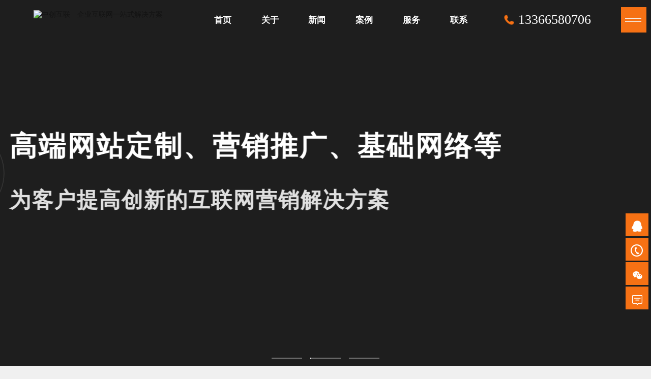

--- FILE ---
content_type: text/html; charset=utf-8
request_url: http://bjhost.com.cn/
body_size: 9812
content:
<!DOCTYPE html>
<html lang="zh">
<head>
<meta http-equiv="Content-Type" content="text/html; charset=utf-8">
<meta name="viewport" content="width=device-width, initial-scale=1.0, maximum-scale=1.0">
<title>中创互联—企业互联网一站式解决方案</title>
<meta name="keywords" content="网络公司网站模板">
<meta name="description" content="中创互联">
<meta name="author" content="www.adminbuy.cn k455" />
<meta http-equiv="X-UA-Compatible" content="IE=edge,chrome=1">
<meta name="viewport" content="width=device-width, initial-scale=1.0, maximum-scale=1.0, user-scalable=0">
<link rel="stylesheet" type="text/css" href="/skin/css/animate.min.css">
<link rel="stylesheet" type="text/css" href="/skin/css/swiper-4.5.1.min.css">
<link rel="stylesheet" type="text/css" href="/skin/css/service.css" >
<link rel="stylesheet" type="text/css" href="/skin/css/idea.css">
<link rel="stylesheet" type="text/css" href="/skin/css/responsive.css">
<link rel="stylesheet" type="text/css" href="/skin/css/style.css">
<script src="/skin/js/jquery-1.8.3.min.js"></script>
<script src="/skin/js/idea.js"></script>
</head>
<body>
<header>
  <div class="headLogo"> <a href="/"> <img class="headLogo_w" src="/static/upload/image/20250522/1747900110198476.png" alt="中创互联—企业互联网一站式解决方案"> <img class="headLogo_r" src="/static/upload/image/20250522/1747900110198476.png" alt="中创互联—企业互联网一站式解决方案"> </a> </div>
  <div class="headRig"> <a cursor-text="" href="/">首页</a> <a cursor-text="" href="/?about/">关于</a> <a cursor-text="" href="/?news/">新闻</a> <a cursor-text="" href="/?case/">案例</a> <a cursor-text="" href="/?service/">服务</a> <a cursor-text="" href="/?contact/">联系</a> 
    <div class="headBg_font"> <a class="d_a"><img src="/skin/images/s_tel.png">13366580706</a> </div>
    <div class="headBg">
      <div class="headBg_bg"></div>
      <div class="headBg_menu"> </div>
    </div>
  </div>
</header>
<div class="headBg_cursor"></div>
<div id="main_nav">
  <div class="nav_bg"></div>
  <div class="nav_centerLine"></div>
  <div class="left">
    <ul class="main_nav_ul">
      
      <li style="opacity: 1; transform: matrix(1, 0, 0, 1, 0, 0);"><a href="/?about/">关于</a></li>
      
      <li style="opacity: 1; transform: matrix(1, 0, 0, 1, 0, 0);"><a href="/?news/">新闻</a></li>
      
      <li style="opacity: 1; transform: matrix(1, 0, 0, 1, 0, 0);"><a href="/?case/">案例</a></li>
      
      <li style="opacity: 1; transform: matrix(1, 0, 0, 1, 0, 0);"><a href="/?service/">服务</a></li>
      
      <li style="opacity: 1; transform: matrix(1, 0, 0, 1, 0, 0);"><a href="/?contact/">联系</a></li>
      
    </ul>
  </div>
  <div class="right">
    <div class="inner" style="opacity: 1; transform: matrix(1, 0, 0, 1, 0, 0);">
      <div class="nav_ifm">
        <ul>
          <li> <a href="javascript:void(0)"><img src="/skin/images/hx4_03.png"></a>
            <div class="nav_ifm_list">
              <p>北京市朝阳区百荣世贸商城</p>
            </div>
          </li>
          <li> <a href="javascript:void(0)"><img src="/skin/images/hx3_03.png"></a>
            <div class="nav_ifm_list"><span>24小时在线服务</span>
              <p>13366580706(齐先生)</p>
            </div>
          </li>
          <li> <a target="_blank" href="tencent://message/?uin=401404770&Site=www.adminbuy.cn&Menu=yes"><img src="/skin/images/hx1_03.png"></a>
            <div class="nav_ifm_list"><span>QQ在线咨询</span>
              <p>点击图标，与销售顾问进行在线沟通</p>
            </div>
          </li>
          <li> <a href="javascript:void(0)"> <img src="/skin/images/hx2_03.png" alt=""> </a>
            <div class="nav_ifm_list"> <span>微信扫一扫<br>
              </span>
              <div class="nav_ewm"> <img src="/static/upload/image/20250522/1747900613607061.png"> </div>
            </div>
          </li>
        </ul>
      </div>
    </div>
  </div>
</div>
<div class="banner">
  <div class="banDemo">
    <div class="swiper-container">
      <div class="swiper-wrapper">
        
        
        <div class="swiper-slide">
          <div class="slider__bg bg" style="background-image: url(/static/upload/image/20230713/1689244536251726.jpg);"> </div>
          <div class="slider__outer">
            <div class="slider__row">
              <div class="slider__inner">
                <div data-cut-lines="Skyeton" class="slider__title">
                  <div class="line">
                    <div class="line">高端网站定制、营销推广、基础网络等</div>
                  </div>
                </div>
              </div>
            </div>
            <div class="slider__row">
              <div class="slider__inner">
                <div class="slider__text">
                  <p>为客户提高创新的互联网营销解决方案</p>
                </div>
              </div>
            </div>
            <div class="circle">
              <div class="circle__line"></div>
              <a class="circle__outer">
              <div class="circle__inner">
                <div class="circle__text">
                  <div class="circle__span">
                    <div class="line">
                      <div class="line">03</div>
                    </div>
                  </div>
                  <div class="circle__dot"></div>
                  <div class="circle__span circle__all">
                    <div class="line">
                      <div class="line">03</div>
                    </div>
                  </div>
                </div>
              </div>
              <svg viewBox="0 0 222 222" version="1.1" xmlns="http://www.w3.org/2000/svg">
              <circle cx="111" cy="111" r="110" stroke="#EFEEEB" stroke-opacity="0.24"
										fill="none" class="circle__c1"> </circle>
              <circle cx="111" cy="111" r="110" stroke="#EFEEEB" stroke-opacity="0.5"
										fill="none" class="circle__c2"> </circle>
              </svg> </a> </div>
          </div>
        </div>
		
        <div class="swiper-slide">
          <div class="slider__bg bg" style="background-image: url(/static/upload/image/20230713/1689244514519888.jpg);"> </div>
          <div class="slider__outer">
            <div class="slider__row">
              <div class="slider__inner">
                <div data-cut-lines="Skyeton" class="slider__title">
                  <div class="line">
                    <div class="line">中创互联</div>
                  </div>
                </div>
              </div>
            </div>
            <div class="slider__row">
              <div class="slider__inner">
                <div class="slider__text">
                  <p>企业互联网一站式营销解决方案</p>
                </div>
              </div>
            </div>
            <div class="circle">
              <div class="circle__line"></div>
              <a class="circle__outer">
              <div class="circle__inner">
                <div class="circle__text">
                  <div class="circle__span">
                    <div class="line">
                      <div class="line">03</div>
                    </div>
                  </div>
                  <div class="circle__dot"></div>
                  <div class="circle__span circle__all">
                    <div class="line">
                      <div class="line">03</div>
                    </div>
                  </div>
                </div>
              </div>
              <svg viewBox="0 0 222 222" version="1.1" xmlns="http://www.w3.org/2000/svg">
              <circle cx="111" cy="111" r="110" stroke="#EFEEEB" stroke-opacity="0.24"
										fill="none" class="circle__c1"> </circle>
              <circle cx="111" cy="111" r="110" stroke="#EFEEEB" stroke-opacity="0.5"
										fill="none" class="circle__c2"> </circle>
              </svg> </a> </div>
          </div>
        </div>
		
        <div class="swiper-slide">
          <div class="slider__bg bg" style="background-image: url(/static//images/1581430315670298.jpg);"> </div>
          <div class="slider__outer">
            <div class="slider__row">
              <div class="slider__inner">
                <div data-cut-lines="Skyeton" class="slider__title">
                  <div class="line">
                    <div class="line"></div>
                  </div>
                </div>
              </div>
            </div>
            <div class="slider__row">
              <div class="slider__inner">
                <div class="slider__text">
                  <p></p>
                </div>
              </div>
            </div>
            <div class="circle">
              <div class="circle__line"></div>
              <a class="circle__outer">
              <div class="circle__inner">
                <div class="circle__text">
                  <div class="circle__span">
                    <div class="line">
                      <div class="line">03</div>
                    </div>
                  </div>
                  <div class="circle__dot"></div>
                  <div class="circle__span circle__all">
                    <div class="line">
                      <div class="line">03</div>
                    </div>
                  </div>
                </div>
              </div>
              <svg viewBox="0 0 222 222" version="1.1" xmlns="http://www.w3.org/2000/svg">
              <circle cx="111" cy="111" r="110" stroke="#EFEEEB" stroke-opacity="0.24"
										fill="none" class="circle__c1"> </circle>
              <circle cx="111" cy="111" r="110" stroke="#EFEEEB" stroke-opacity="0.5"
										fill="none" class="circle__c2"> </circle>
              </svg> </a> </div>
          </div>
        </div>
		
	  </div>
      <div class="swiper-pagination"></div>
      <div class="swiper-button-next"></div>
      <div class="swiper-button-prev"></div>
    </div>
  </div>
</div>
<div id="section">
  <section class="item-about">
    <div class="indAb_info">
      <div class="indAb_info_tit wow fadeInLeft" data-wow-duration="1.8s" data-wow-delay="0.0s">
        <h4>WE ARE</h4>
        <div class="indAb_info_name" data-swiper-parallax="-500" data-in-effect="fadeInUp"></div>
        <h1>企业互联网一站式解决方案</h1>
        <div class="cont">
          
          <p>广义的互联网企业是指以计算机网络技术为基础，利用网络平台提供服务并因此获得收入的企业。广义的互联网企业可以分为：基础层互联网企业、服务层互联网企业、终端层互联网企业。狭义的互联网企业是指在互联网上注册域名、建立网站，且利用互联网进行各种商务活动的企业，也即为广义互联网企业中的——终端层互联网企业。然而根据这些互联网企业所提供的不同的产品和服务，可分为：网络服务提供商、互联网服务提供商、互联网内容提供商、应用服务提供商、互联网数据中心、应用基础设施提供商。2021年4月13日，市场监管总局会同中央网信办、税务总局召开互联网平台企业行政指导会。会议贯彻落实中央经济工作会议和中央财经委员会第九次会议...</p>
          
        </div>
      </div>
    </div>
    <div class="indAb_img wow fadeInRight" data-wow-duration="2.8s" data-wow-delay="0.2s">
      <div class="indAb_img_div"><img class="imgDemo_img" src="/static/upload/image/20230713/1689245479856599.jpg" ></div>
    </div>
  </section>
  <section class="item-project indSer variable">
    <div class="inner clearfix main-project on-center">
      <div id="serId1" class="item-project-wrap item-project-wrap1">
        <div class="project-about">
          <div class="project-about-wrap flex">
            <div class="project-title col10-9">
              <h2><a class="text-stroke" href="/?service/#1"><span class="textlink tlt" data-hovering="WEBSITE CONSTRUCTION" data-swiper-parallax="-100" data-in-effect="fadeInUp">WEBSITE CONSTRUCTION</span></a></h2>
              <div class="project-description">
                <p> <span class="wow rotateInUpLeft" data-wow-duration="1.8s" data-wow-delay="0s">01&nbsp;高端网站定制</span> <span class="wow rotateInUpLeft" data-wow-duration="1.8s" data-wow-delay="0.2s">HTML5网站建设</span> <span class="wow rotateInUpLeft" data-wow-duration="1.8s" data-wow-delay="0.4s">外贸网站建设</span> </p>
              </div>
            </div>
          </div>
        </div>
      </div>
      <div id="serId2" class="item-project-wrap item-project-wrap2">
        <div class="project-about">
          <div class="project-about-wrap flex">
            <div class="project-title col10-9">
              <h2><a class="text-stroke" href="/?service/#2"><span class="textlink tlt" data-hovering="Mobile application" data-swiper-parallax="-100" data-in-effect="fadeInUp">Mobile application</span></a></h2>
              <div class="project-description">
                <p> <span class="wow rotateInUpLeft" data-wow-duration="1.8s" data-wow-delay="0.0s">02&nbsp;移动应用</span> <span class="wow rotateInUpLeft" data-wow-duration="1.8s" data-wow-delay="0.2s">移动端应用开发</span> <span class="wow rotateInUpLeft" data-wow-duration="1.8s" data-wow-delay="0.4s">微信平台定制开发</span> <span class="wow rotateInUpLeft" data-wow-duration="1.8s" data-wow-delay="0.6s">小程序开发、H5开发</span> <span class="wow rotateInUpLeft" data-wow-duration="1.8s" data-wow-delay="0.8s">微信代运营</span> </p>
              </div>
            </div>
          </div>
        </div>
      </div>
      <div id="serId3" class="item-project-wrap item-project-wrap3">
        <div class="project-about">
          <div class="project-about-wrap flex">
            <div class="project-title col10-10">
              <h2><a class="text-stroke" href="/?service/#3"><span class="textlink tlt" data-hovering="Marketing promotion" data-swiper-parallax="-100" data-in-effect="fadeInUp">Marketing promotion</span></a></h2>
              <div class="project-description">
                <p> <span class="wow rotateInUpLeft" data-wow-duration="1.8s" data-wow-delay="0.0s">03&nbsp;营销推广</span> <span class="wow rotateInUpLeft" data-wow-duration="1.8s" data-wow-delay="0.2s">SEO关键词优化、百度竞价、360竞价</span> <span class="wow rotateInUpLeft" data-wow-duration="1.8s" data-wow-delay="0.4s">百度品牌固定排名、百度关键词包年</span> <span class="wow rotateInUpLeft" data-wow-duration="1.8s" data-wow-delay="0.6s">搜狗关键词包年、抖音推广</span> </p>
              </div>
            </div>
          </div>
        </div>
      </div>
      <div id="serId4" class="item-project-wrap item-project-wrap4">
        <div class="project-about">
          <div class="project-about-wrap flex">
            <div class="project-title col10-10">
              <h2><a class="text-stroke" href="/?service/#4"><span class="textlink tlt" data-hovering="Basic network" data-swiper-parallax="-100" data-in-effect="fadeInUp">Basic network</span></a></h2>
              <div class="project-description">
                <p> <span class="wow rotateInUpLeft" data-wow-duration="1.8s" data-wow-delay="0.0s">04&nbsp;基础网络</span> <span class="wow rotateInUpLeft" data-wow-duration="1.8s" data-wow-delay="0.2s">域名注册、400电话</span> <span class="wow rotateInUpLeft" data-wow-duration="1.8s" data-wow-delay="0.4s">企业邮箱、可信网站、SSL证书</span> </p>
              </div>
            </div>
          </div>
        </div>
      </div>
      <div id="serId5" class="item-project-wrap item-project-wrap5">
        <div class="project-about">
          <div class="project-about-wrap flex">
            <div class="project-title col10-9">
              <h2><a class="text-stroke" href="/?service/#5"><span class="textlink tlt" data-hovering="Brand image planning" data-swiper-parallax="-100" data-in-effect="fadeInUp">Brand image planning</span></a></h2>
              <div class="project-description">
                <p> <span class="wow rotateInUpLeft" data-wow-duration="1.8s" data-wow-delay="0.0s">05&nbsp;品牌形象策划</span> <span class="wow rotateInUpLeft" data-wow-duration="1.8s" data-wow-delay="0.2s">画册设计、海报设计</span> <span class="wow rotateInUpLeft" data-wow-duration="1.8s" data-wow-delay="0.4s">企业宣传片、三维动画</span> <span class="wow rotateInUpLeft" data-wow-duration="1.8s" data-wow-delay="0.6s">平面拍摄</span> </p>
              </div>
            </div>
          </div>
        </div>
      </div>
    </div>
  </section>
</div>
<div class="main">
  <div class="w1660">
	
    <div class="inC">
      <div class="title transy">
        <h4> <span>案例<i>CASE</i></span>
          <p>为您提高创新的互联网营销解决方案！</p>
        </h4>
        <ul>
          <li> <a href="/?case/"> <i class="bg"></i> <span>更多</span>
            <p><img src="/skin/images/inico13.png" class="S_img"><img src="/skin/images/inico013.png" class="H_img"></p>
            </a> </li>
        </ul>
        <div class="clear"></div>
        <div class="category wow fadeInUp" data-wow-duration="1.2s" data-wow-delay="0.2s">  <a href="/?c1/"  title="商城网站案例">商城网站案例</a>  <a href="/?c2/"  title="企业网站案例">企业网站案例</a>  <a href="/?c3/"  title="互联网品牌推广">互联网品牌推广</a>  <a href="/?c4/"  title="H5响应式网站">H5响应式网站</a>  <a href="/?c5/"  title="优化型网站">优化型网站</a>  <a href="/?c6/"  title="企业宣传片">企业宣传片</a> </div>
      </div>
      <ul class="inC_con wow fadeInUp" data-wow-duration="1.2s" data-wow-delay="0.4s">
        
        <li> <a href="/?c4/42.html" target="_blank" title="星宏传媒">
          <div class="inC_c_T"> <img src="/static/upload/image/20250522/1747903537371378.jpg" alt="星宏传媒">
            <div></div>
          </div>
          <div class="inC_c_e">
            <h3>星宏传媒</h3>
            <p>互联网、因特网、万维网三者的关系是：互联网包含因特网，因特网包含万维网。凡是能彼···</p>
          </div>
          <div class="l1"></div>
          <div class="l2"></div>
          <div class="l3"></div>
          <div class="l4"></div>
          </a> </li>
        
        <li> <a href="/?c3/41.html" target="_blank" title="复旦大学经济学院">
          <div class="inC_c_T"> <img src="/static/upload/image/20250522/1747903500686494.jpg" alt="复旦大学经济学院">
            <div></div>
          </div>
          <div class="inC_c_e">
            <h3>复旦大学经济学院</h3>
            <p>互联网、因特网、万维网三者的关系是：互联网包含因特网，因特网包含万维网。凡是能彼···</p>
          </div>
          <div class="l1"></div>
          <div class="l2"></div>
          <div class="l3"></div>
          <div class="l4"></div>
          </a> </li>
        
        <li> <a href="/?c3/40.html" target="_blank" title="中国民商法律网">
          <div class="inC_c_T"> <img src="/static/upload/image/20250522/1747903089787267.png" alt="中国民商法律网">
            <div></div>
          </div>
          <div class="inC_c_e">
            <h3>中国民商法律网</h3>
            <p>互联网、因特网、万维网三者的关系是：互联网包含因特网q，因特网包含万维网。凡是能彼···</p>
          </div>
          <div class="l1"></div>
          <div class="l2"></div>
          <div class="l3"></div>
          <div class="l4"></div>
          </a> </li>
        
        <li> <a href="/?c2/39.html" target="_blank" title="中国人民大学法学院">
          <div class="inC_c_T"> <img src="/static/upload/image/20250522/1747902309765790.png" alt="中国人民大学法学院">
            <div></div>
          </div>
          <div class="inC_c_e">
            <h3>中国人民大学法学院</h3>
            <p>互联网、因特网、万维网三者的关系是：互联网包含因特网，因特网包含万维网。凡是能彼···</p>
          </div>
          <div class="l1"></div>
          <div class="l2"></div>
          <div class="l3"></div>
          <div class="l4"></div>
          </a> </li>
        
        <li> <a href="/?c1/38.html" target="_blank" title="中国刑事法律网">
          <div class="inC_c_T"> <img src="/static/upload/image/20250522/1747901252554788.png" alt="中国刑事法律网">
            <div></div>
          </div>
          <div class="inC_c_e">
            <h3>中国刑事法律网</h3>
            <p>互联网、因特网、万维网三者的关系是：互联网包含因特网，因特网包含万维网。凡是能彼···</p>
          </div>
          <div class="l1"></div>
          <div class="l2"></div>
          <div class="l3"></div>
          <div class="l4"></div>
          </a> </li>
        
        <li> <a href="/?c1/37.html" target="_blank" title="通州聚星相生社">
          <div class="inC_c_T"> <img src="/static/upload/image/20250522/1747901112273895.png" alt="通州聚星相生社">
            <div></div>
          </div>
          <div class="inC_c_e">
            <h3>通州聚星相生社</h3>
            <p>互联网、因特网、万维网三者的关系是：互联网包含因特网，因特网包含万维网。凡是能彼···</p>
          </div>
          <div class="l1"></div>
          <div class="l2"></div>
          <div class="l3"></div>
          <div class="l4"></div>
          </a> </li>
        
      </ul>
    </div>
	
  </div>
  <div class="w1660">
	
    <div class="inD">
      <div class="title transy">
        <h4> <span>新闻<i>NEWS</i></span>
          <p>分享有价值的建站知识！</p>
        </h4>
        <ul>
          <li> <a href="/?news/"> <i class="bg"></i> <span>更多</span>
            <p><img src="/skin/images/inico13.png" class="S_img"><img src="/skin/images/inico013.png" class="H_img"></p>
            </a> </li>
        </ul>
        <div class="clear"></div>
        <div class="category wow fadeInUp" data-wow-duration="1.2s" data-wow-delay="0.2s"> <a href="/?gongsi/"  title="公司新闻">公司新闻</a> <a href="/?hangye/"  title="行业新闻">行业新闻</a>  </div>
      </div>
      <ul class="inD_con transy wow fadeInUp" data-wow-duration="1.2s" data-wow-delay="0.4s">
        
        <li> <a href="/?hangye/36.html" target="_blank">
          <dl class="inD_c_e">
            <dt>您的内部指南：什么是竞争环境分析？</dt>
            <dd>
              <p>在本文中，您将了解什么是竞争环境分析，为什么它是必要的，以及如何进行竞争环境分析。自行车比赛是世界上最负盛名的比赛之一。···</p>
              <span>2023-07-13<i></i></span> </dd>
          </dl>
          </a> </li>
        
        <li> <a href="/?hangye/35.html" target="_blank">
          <dl class="inD_c_e">
            <dt>想进行竞争分析吗？以下是你应该做的7个理由</dt>
            <dd>
              <p>你想进行竞争分析，以更好地了解竞争对手，推出新产品，甚至获得更多关于营销策略的想法吗？让我们看看你该怎么做！你开始了一个···</p>
              <span>2023-07-13<i></i></span> </dd>
          </dl>
          </a> </li>
        
        <li> <a href="/?hangye/34.html" target="_blank">
          <dl class="inD_c_e">
            <dt>什么是网站策略？为什么你需要它以及你如何做到</dt>
            <dd>
              <p>网站是您企业营销和销售成功的重要组成部分，但您如何开始，如何构建符合您的营销和业务目标的网站战略？每个人都知道网站对商业···</p>
              <span>2023-07-13<i></i></span> </dd>
          </dl>
          </a> </li>
        
        <li> <a href="/?gongsi/33.html" target="_blank">
          <dl class="inD_c_e">
            <dt>微观和宏观影响者：如何工作</dt>
            <dd>
              <p>营销的形式正在改变。如果最初我们信任广告，现在我们信任谈论不同类型产品的影响者。这些天，有影响力的人越来越受欢迎，因为人···</p>
              <span>2023-07-13<i></i></span> </dd>
          </dl>
          </a> </li>
        
        <li> <a href="/?gongsi/32.html" target="_blank">
          <dl class="inD_c_e">
            <dt>如何进行竞争性定价分析</dt>
            <dd>
              <p>重要的是要记住，我们在这里的使命是提供一种产品或服务，可以在竞争中获得竞争优势，但您仍然希望获得利润率。这可能令人望而生···</p>
              <span>2023-07-13<i></i></span> </dd>
          </dl>
          </a> </li>
        
      </ul>
      <div class="news_sj">
        <div class="swiper-container swiper-container-h">
          <div class="swiper-wrapper">
            
            <div class="swiper-slide"> <a href="/?hangye/36.html">
              <dl class="inD_c_e">
                <dt>您的内部指南：什么是竞争环境分析？</dt>
                <dd>
                  <p>在本文中，您将了解什么是竞争环境分析，为什么它是必要的，以及如何进行竞争环境分析···</p>
                  <span>2023-07-13<i></i></span> </dd>
              </dl>
              </a></div>
            
            <div class="swiper-slide"> <a href="/?hangye/35.html">
              <dl class="inD_c_e">
                <dt>想进行竞争分析吗？以下是你应该做的7个理由</dt>
                <dd>
                  <p>你想进行竞争分析，以更好地了解竞争对手，推出新产品，甚至获得更多关于营销策略的想···</p>
                  <span>2023-07-13<i></i></span> </dd>
              </dl>
              </a></div>
            
            <div class="swiper-slide"> <a href="/?hangye/34.html">
              <dl class="inD_c_e">
                <dt>什么是网站策略？为什么你需要它以及你如何做到</dt>
                <dd>
                  <p>网站是您企业营销和销售成功的重要组成部分，但您如何开始，如何构建符合您的营销和业···</p>
                  <span>2023-07-13<i></i></span> </dd>
              </dl>
              </a></div>
            
            <div class="swiper-slide"> <a href="/?gongsi/33.html">
              <dl class="inD_c_e">
                <dt>微观和宏观影响者：如何工作</dt>
                <dd>
                  <p>营销的形式正在改变。如果最初我们信任广告，现在我们信任谈论不同类型产品的影响者。···</p>
                  <span>2023-07-13<i></i></span> </dd>
              </dl>
              </a></div>
            
            <div class="swiper-slide"> <a href="/?gongsi/32.html">
              <dl class="inD_c_e">
                <dt>如何进行竞争性定价分析</dt>
                <dd>
                  <p>重要的是要记住，我们在这里的使命是提供一种产品或服务，可以在竞争中获得竞争优势，···</p>
                  <span>2023-07-13<i></i></span> </dd>
              </dl>
              </a></div>
            
          </div>
        </div>
        <script type="text/javascript">
    $(function() {
        var tabswiper = new Swiper('.swiper-container-h', {
            slidesPerView:1,
			autoplay:true,
        });
    })
</script> 
      </div>
    </div>
	
  </div>
  <div class="w1660">
	
    <div class="inF">
      <div class="title transy">
        <h4> <span>客户<i>PARTNER</i></span>
          <p>提供互联网一站式服务、助力企业品牌宣传、多平台多途径导流量</p>
        </h4>
      </div>
      <ul class="inF_con transy wow fadeInUp" data-wow-duration="1.2s" data-wow-delay="0.2s">
        
        <li> <a> <span class="span_img before"><img src="/static/upload/image/20250529/1748505064829955.png" alt="客户10"></span> </a> </li>
        
        <li> <a> <span class="span_img before"><img src="/static/upload/image/20250529/1748505350258009.png" alt="客户9"></span> </a> </li>
        
        <li> <a> <span class="span_img before"><img src="/static/upload/image/20250529/1748505442680875.png" alt="客户8"></span> </a> </li>
        
        <li> <a> <span class="span_img before"><img src="/static/upload/image/20250529/1748505778375204.png" alt="客户7"></span> </a> </li>
        
        <li> <a> <span class="span_img before"><img src="/static/upload/image/20250529/1748505851684850.png" alt="客户6"></span> </a> </li>
        
        <li> <a> <span class="span_img before"><img src="/static/upload/image/20250529/1748506016511622.png" alt="客户5"></span> </a> </li>
        
        <li> <a> <span class="span_img before"><img src="/static/upload/image/20250529/1748506196539551.png" alt="客户4"></span> </a> </li>
        
        <li> <a> <span class="span_img before"><img src="/static/upload/image/20250529/1748506208422637.png" alt="客户3"></span> </a> </li>
        
        <li> <a> <span class="span_img before"><img src="/static/upload/image/20250529/1748506557202128.png" alt="客户2"></span> </a> </li>
        
        <li> <a> <span class="span_img before"><img src="/static/upload/image/20250529/1748506570474030.png" alt="客户1"></span> </a> </li>
        
      </ul>
    </div>
	
  </div>
</div>
<div class="footer w1660">
  <div class="fo_top">
    <dl class="wow fadeInLeft" data-wow-duration="1.2s" data-wow-delay="0.4s">
      <dt class="transy">联系我们</dt>
      <dd class="transy">
        <p>联系人：齐先生</p>
        <p>手机：13366580706</p>
        <p>邮箱：401404770@qq.com</p>
        <p>地址：北京市朝阳区百荣世贸商城</p>
      </dd>
    </dl>
    <div class="fo_t_R transy">
      <div class="fo_t_RA wow fadeInRight" data-wow-duration="1.2s" data-wow-delay="0.4s" > <img src="/static/upload/image/20250522/1747900613607061.png" width="150"> <span>微信扫一扫</span> </div>
    </div>
  </div>
  <div class="fo_en">
    <div class="fo_en_l">  <a href="/?about/">关于</a>  <a href="/?news/">新闻</a>  <a href="/?case/">案例</a>  <a href="/?service/">服务</a>  <a href="/?contact/">联系</a> </div>
    <p>Copyright © 2024 中创互联　<a href="https://beian.miit.gov.cn" target="_blank"><span style="color:#bababa;">京ICP备20013898号-1</span></a> </p>
  </div>

</div>
<!-- 侧边工具栏 -->
<div id="toolbar">
  <ul>
    <li><a href="http://wpa.qq.com/msgrd?v=3&amp;uin=401404770&amp;site=qq&amp;menu=yes" target="_blank"> <span class="iconfont icon-qq"><img src="/skin/images/qq.png"></span> <span class="wz">QQ咨询</span> </a></li>
    <li><a href="javascript:;"> <span class="iconfont icon-phone"><img src="/skin/images/call.png"></span> <span class="wz">13366580706</span> </a></li>
    <li class="ewm"> <span class="iconfont icon-ewm"><img src="/skin/images/fx02.png"></span>
      <div class="ewm-box"><img src="/static/upload/image/20250522/1747900613607061.png" /></div>
    </li>
    <li><a href="/?contact/#B"> <span class="iconfont icon-message"><img src="/skin/images/ly.png"></span> <span class="wz">在线留言</span> </a></li>
  </ul>
</div>

<!--移动端底部-->
<div class="lay_bottom"> <a href="tencent://message/?uin=401404770&Site=www.adminbuy.cn&Menu=yes"><em><img src="/skin/images/sjico1.png"></em><span>QQ客服</span></a> <a href="tel:13366580706"><em><img src="/skin/images/sjico2.png"></em><span>电话咨询</span></a> </div>
<script type="text/javascript" src="/skin/js/wow.min.js"></script> 
<script type="text/javascript">
	var wow = new WOW({
		boxClass: 'wow',
		animateClass: 'animated',
		offset: 0,
		mobile: true,
		live: true
	});
	wow.init();
</script>
</body>
<script src="/skin/js/swiper-4.5.1.min.js"></script>
<script>
	$(window).ready(function () {
		$(".circle__all>.line>.line").text("0" + $(".banDemo").find(".swiper-slide").length)
		var swiper = new Swiper('.banDemo .swiper-container', {
			slidesPerView: 1,
			spaceBetween: 0,
			speed: 1000, //匀速时间
			
			autoplay: {
				delay: 5000,
			},
			pagination: {
				el: '.swiper-pagination',
				clickable: true
			},
			navigation: {
				nextEl: '.swiper-button-next',
				prevEl: '.swiper-button-prev',
				disabledClass: 'my-button-disabled',
			},
		});

	})
</script>
<script>
	$(window).ready(function () {
		function browserRedirect() {
			var sUserAgent = navigator.userAgent.toLowerCase();
			var bIsIpad = sUserAgent.match(/ipad/i) == "ipad";
			var bIsIphoneOs = sUserAgent.match(/iphone os/i) == "iphone os";
			var bIsMidp = sUserAgent.match(/midp/i) == "midp";
			var bIsUc7 = sUserAgent.match(/rv:1.2.3.4/i) == "rv:1.2.3.4";
			var bIsUc = sUserAgent.match(/ucweb/i) == "ucweb";
			var bIsAndroid = sUserAgent.match(/android/i) == "android";
			var bIsCE = sUserAgent.match(/windows ce/i) == "windows ce";
			var bIsWM = sUserAgent.match(/windows mobile/i) == "windows mobile";
			if (bIsIpad || bIsIphoneOs || bIsMidp || bIsUc7 || bIsUc || bIsAndroid || bIsCE || bIsWM) {
				// 手机端 
				$(window).scroll(function () {
					var top = $(window).scrollTop();
					if (top > 10) {
						$('header').addClass("white").addClass("font");
					} else {
						$('header').removeClass("font").removeClass("white");
					}
				})
			} else {
				// PC端
				var isMove = false;
				var scrollFunc = function (e) {
					if (isMove) return false;
					var h = $(window).scrollTop(),
						oaboutT = $(window).height(),
						e = e || window.event,
						isScroll = e.wheelDelta ? e.wheelDelta : -e.detail;

					if (isScroll < 0 && h < oaboutT) {
						isMove = true;
						$('body,html').animate({
							scrollTop: oaboutT
						}, 800, function () {
							isMove = false;
						});
						$("header").addClass("font").addClass("white")

					} else
					if (isScroll > 0 && h <= oaboutT) {
						isMove = true;
						$('body,html').animate({
							scrollTop: 0
						}, 800, function () {
							isMove = false;
							$("header").removeClass("white").removeClass("font")
						});
						$("header").removeClass("white").removeClass("font")
					}
				};
				//给页面绑定滑轮滚动事件
				if (document.addEventListener) {
					document.addEventListener('DOMMouseScroll', scrollFunc, false);
				}
				//滚动滑轮触发scrollFunc方法
				window.onmousewheel = document.onmousewheel = scrollFunc;

				// 2
				$(window).scroll(function () {
					$("header").addClass("font").addClass("white")
					var top = $(window).scrollTop();
					if (top > $('.item-about').offset().top && top < $('.item-work').offset().top) {
						// $(".ysUtil").addClass("btm")
					} else {
						// $(".ysUtil").removeClass("btm")
					}
					if (top < 10) {
						$("header").removeClass("white").removeClass("font")
					}
				})
			}
		}
		browserRedirect();
	});
</script>
</html>

--- FILE ---
content_type: text/css
request_url: http://bjhost.com.cn/skin/css/service.css
body_size: 33370
content:
.page {
    height: 100%;
    min-height: 100%;
    overflow: auto;
    z-index: 10;
    overflow-x: hidden
}

.disable-hover,
.disable-hover * {
    pointer-events: none!important
}

.col1 {
    width: 8.33333333%;
    position: relative
}

.col2 {
    width: 16.66666667%;
    position: relative
}

.col3 {
    width: 25%;
    position: relative
}

.col4 {
    width: 33.33333333%;
    position: relative
}

.col5 {
    width: 41.66666667%;
    position: relative
}

.col6 {
    width: 50%;
    position: relative
}

.col7 {
    width: 58.33333333%;
    position: relative
}

.col8 {
    width: 66.66666667%;
    position: relative
}

.col9 {
    width: 75%;
    position: relative
}

.col10 {
    width: 83.33333333%;
    position: relative
}

.col11 {
    width: 91.66666667%;
    position: relative
}

.col11-1 {
    width: 9.09090909%;
    position: inherit
}

.col11-2 {
    width: 18.18181818%;
    position: inherit
}

.col11-3 {
    width: 27.27272727%;
    position: inherit
}

.col11-4 {
    width: 36.36363636%;
    position: inherit
}

.col11-5 {
    width: 45.45454545%;
    position: inherit
}

.col11-6 {
    width: 54.54545455%;
    position: inherit
}

.col11-7 {
    width: 63.63636364%;
    position: inherit
}

.col11-8 {
    width: 72.72727273%;
    position: inherit
}

.col11-9 {
    width: 81.81818182%;
    position: inherit
}

.col11-10 {
    width: 90.90909091%;
    position: inherit
}

.col10-1 {
    width: 10%;
    position: inherit
}

@media screen and (max-width:720px) {
    .col10-1 {
        width: 100%
    }
}

.col10-2 {
    width: 20%;
    position: inherit
}

@media screen and (max-width:720px) {
    .col10-2 {
        width: 100%
    }
}

.col10-3 {
    width: 30%;
    position: inherit
}

@media screen and (max-width:720px) {
    .col10-3 {
        width: 100%
    }
}

.col10-4 {
    width: 40%;
    position: inherit
}

@media screen and (max-width:720px) {
    .col10-4 {
        width: 100%
    }
}

.col10-5 {
    width: 50%;
    position: inherit
}

@media screen and (max-width:720px) {
    .col10-5 {
        width: 100%
    }
}

.col10-6 {
    width: 60%;
    position: inherit
}

@media screen and (max-width:720px) {
    .col10-6 {
        width: 100%
    }
}

.col10-7 {
    width: 70%;
    position: inherit
}

@media screen and (max-width:720px) {
    .col10-7 {
        width: 100%
    }
}

.col10-8 {
    width: 80%;
    position: inherit
}

@media screen and (max-width:720px) {
    .col10-8 {
        width: 100%
    }
}

.col10-9 {
    width: 90%;
    position: inherit
}

@media screen and (max-width:720px) {
    .col10-9 {
        width: 100%
    }
}

.col9-1 {
    width: 11.11111111%;
    position: inherit
}

.col9-2 {
    width: 22.22222222%;
    position: inherit
}

.col9-3 {
    width: 33.33333333%;
    position: inherit
}

.col9-4 {
    width: 44.44444444%;
    position: inherit
}

.col9-5 {
    width: 55.55555556%;
    position: inherit
}

.col9-6 {
    width: 66.66666667%;
    position: inherit
}

.col9-7 {
    width: 77.77777778%;
    position: inherit
}

.col9-8 {
    width: 88.88888889%;
    position: inherit
}

.col8-1 {
    width: 12.5%;
    position: inherit
}

@media screen and (max-width:720px) {
    .col8-1 {
        width: 100%
    }
}

.col8-2 {
    width: 25%;
    position: inherit
}

@media screen and (max-width:720px) {
    .col8-2 {
        width: 100%
    }
}

.col8-3 {
    width: 37.5%;
    position: inherit
}

@media screen and (max-width:720px) {
    .col8-3 {
        width: 100%
    }
}

.col8-4 {
    width: 50%;
    position: inherit
}

@media screen and (max-width:720px) {
    .col8-4 {
        width: 100%
    }
}

.col8-5 {
    width: 62.5%;
    position: inherit
}

@media screen and (max-width:720px) {
    .col8-5 {
        width: 100%
    }
}

.col8-6 {
    width: 75%;
    position: inherit
}

@media screen and (max-width:720px) {
    .col8-6 {
        width: 100%
    }
}

.col8-7 {
    width: 87.5%;
    position: inherit
}

@media screen and (max-width:720px) {
    .col8-7 {
        width: 100%
    }
}

.col7-1 {
    width: 14.28571429%;
    position: inherit
}

.col7-2 {
    width: 28.57142857%;
    position: inherit
}

.col7-3 {
    width: 42.85714286%;
    position: inherit
}

.col7-4 {
    width: 57.14285714%;
    position: inherit
}

.col7-5 {
    width: 71.42857143%;
    position: inherit
}

.col7-6 {
    width: 85.71428571%;
    position: inherit
}

.col6-1 {
    width: 16.66666667%;
    position: inherit
}

.col6-2 {
    width: 33.33333333%;
    position: inherit
}

.col6-3 {
    width: 50%;
    position: inherit
}

.col6-4 {
    width: 66.66666667%;
    position: inherit
}

.col6-5 {
    width: 83.33333333%;
    position: inherit
}

.col5-1 {
    width: 20%;
    position: inherit
}

.col5-2 {
    width: 40%;
    position: inherit
}

.col5-3 {
    width: 60%;
    position: inherit
}

.col5-4 {
    width: 80%;
    position: inherit
}

.col4-1 {
    width: 25%;
    position: inherit
}

.col4-2 {
    width: 50%;
    position: inherit
}

.col4-3 {
    width: 75%;
    position: inherit
}

.col3-1 {
    width: 33.33333333%;
    position: inherit
}

.col3-2 {
    width: 66.66666667%;
    position: inherit
}

@media screen and (max-width:720px) {
    .col10,
    .col2,
    .col3,
    .col4,
    .col5,
    .col6,
    .col7,
    .col8,
    .col9,
    .col9-4 {
        width: 100%
    }
}

.flex {
    display: -webkit-box;
    display: -webkit-flex;
    display: -moz-box;
    display: -ms-flexbox;
    display: flex;
    -webkit-box-orient: horizontal;
    -webkit-box-direction: normal;
    -webkit-flex-flow: row wrap;
    -moz-box-orient: horizontal;
    -moz-box-direction: normal;
    -ms-flex-flow: row wrap;
    flex-flow: row wrap;
    z-index: 1
}

.on-center,
.on-left,
.on-right {
    position: relative
}

.on-right>* {
    margin-left: auto
}

.on-left>* {
    margin-right: auto
}

.on-center>* {
    margin-left: auto;
    margin-right: auto
}

.inner-text .textual {
    padding-right: 20%
}

.inner-text .highlighted {
    padding-right: 40%
}

.textual {
    overflow: hidden
}

.highlighted {
    overflow: hidden;
    font-weight: 400;
    margin-top: 130px;
    padding-top: 50px;
    border-top: 1px solid rgba(14, 17, 16, .2)
}

.highlighted p {
    font-weight: 400;
    ;
    font-size: 15px;
    font-size: .9375rem;
    line-height: 1.6
}

.highlighted p a {
    background-position: left 1.1em
}

.highlighted h3 {
    padding: 30px 0
}

@media screen and (max-width:1540px) {
    .highlighted {
        margin-top: 100px;
        padding-top: 40px
    }
    .highlighted p {
        line-height: 1.7;
        font-size: 13px;
        font-size: .8125rem
    }
}

@media screen and (max-width:1200px) {
    h1,
    h2 {
        font-size: 7.6vw
    }
    h3 {
        line-height: 1.2
    }
    .highlighted p {
        line-height: 1.7;
        font-size: 15px;
        font-size: .9375rem
    }
}

@media screen and (max-width:720px) {

   
    .highlighted {
        margin-top: 50px;
        padding-right: 0
    }
    .highlighted h3 {
        padding: 24px 0
    }
    .inner-text .textual {
        padding-right: 0
    }
    .inner-text .highlighted {
        padding-right: 0
    }
}

.item-text a:not('.item-hov') {
    display: inline-block;
    position: relative
}

.nobr {
    white-space: nowrap
}

section {
    position: relative;
    width: 100%;
}

.in-wrapper,
.wrapper {
    position: relative;
    width: 100%;
    z-index: 1;
    padding: 0 15%;
    /* padding-left: 84px;
    padding-right: 84px */
}

@media screen and (max-width:1540px) {
    .in-wrapper,
    .wrapper {
        padding: 0 60px
    }
}

@media screen and (max-width:1200px) {
    .in-wrapper,
    .wrapper {
        padding: 0 34px
    }
}

@media screen and (max-width:720px) {
    .in-wrapper,
    .wrapper {
        padding: 0 24px
    }
}

.link-wrap {
    font-size: 17px;
    font-size: 1.0625rem;
    font-weight: 400;
    display: inline-block;
    position: relative
}

.link-wrap a {
    display: inline-block;
    position: relative;
    background-image: none
}

.link-wrap .link-txt {
    display: inline-block;
    position: relative;
    margin-right: 20px;
    -webkit-transition: none;
    -o-transition: none;
    -moz-transition: none;
    transition: none;
    background-image: -webkit-gradient(linear, left top, left bottom, from(#0e1110), to(#0e1110));
    background-image: -webkit-linear-gradient(#0e1110, #0e1110);
    background-image: -moz-linear-gradient(#0e1110, #0e1110);
    background-image: -o-linear-gradient(#0e1110, #0e1110);
    background-image: linear-gradient(#0e1110, #0e1110);
    background-repeat: no-repeat;
    -webkit-background-size: 0 1px;
    -moz-background-size: 0 1px;
    -o-background-size: 0 1px;
    background-size: 0 1px;
    background-position: left 1.4em;
    -webkit-background-origin: padding-box;
    -moz-background-origin: padding-box;
    -o-background-origin: padding-box;
    background-origin: padding-box
}

.link-wrap .link-txt:after {
    content: attr(data-numbers);
    position: relative;
    font-size: 12px;
    font-size: .75rem;
    vertical-align: top;
    margin-left: .3em;
    top: -.5em
}

.link-wrap .arrow-wrap {
    overflow: hidden;
    display: inline-block;
    padding-right: 2px;
    vertical-align: middle
}

.link-wrap .arrow {
    display: inline-block;
    width: 36px;
    margin-bottom: 2px;
    vertical-align: middle;
    -webkit-transform: translate(-18px, 0);
    -moz-transform: translate(-18px, 0);
    -ms-transform: translate(-18px, 0);
    -o-transform: translate(-18px, 0);
    transform: translate(-18px, 0)
}

.link-wrap .arrow span {
    width: 7px;
    height: 2px;
    background: #0e1110;
    display: inline-block;
    float: right;
    -webkit-transform-origin: top center;
    -moz-transform-origin: top center;
    -ms-transform-origin: top center;
    -o-transform-origin: top center;
    transform-origin: top center
}

.link-wrap .arrow span:nth-child(1) {
    margin-right: -2px;
    margin-left: 0;
    -webkit-transform: rotate(45deg);
    -moz-transform: rotate(45deg);
    -ms-transform: rotate(45deg);
    -o-transform: rotate(45deg);
    transform: rotate(45deg)
}

.link-wrap .arrow span:nth-child(2) {
    width: 36px;
    height: 2px
}

.link-wrap .arrow span:nth-child(3) {
    margin-right: -1px;
    -webkit-transform: rotate(-45deg);
    -moz-transform: rotate(-45deg);
    -ms-transform: rotate(-45deg);
    -o-transform: rotate(-45deg);
    transform: rotate(-45deg)
}

.link-wrap a:hover .arrow {
    -webkit-transform: translate(0, 0);
    -moz-transform: translate(0, 0);
    -ms-transform: translate(0, 0);
    -o-transform: translate(0, 0);
    transform: translate(0, 0)
}

.link-wrap a:hover .link-txt:before {
    width: 100%
}

@media screen and (max-width:720px) {
    .link-wrap {
        display: block;
        font-size: 13px;
        font-size: .8125rem;
        font-weight: 400;
        line-height: 1
    }
    .link-wrap a {
        width: 100%;
        border-width: 1px;
        border-style: solid;
        border-color: rgba(14, 17, 16, .1);
        padding: 20px 0 22px;
        text-align: center
    }
    .link-wrap .link-txt {
        margin-right: 10px;
        background-image: none
    }
    .link-wrap .link-txt:after {
        font-size: 10px;
        font-size: .625rem
    }
    .link-wrap .arrow-wrap {
        padding-right: 0;
        vertical-align: top
    }
    .link-wrap .arrow {
        width: 24px;
        margin-bottom: 0;
        vertical-align: middle;
        -webkit-transform: scale(.8);
        -moz-transform: scale(.8);
        -ms-transform: scale(.8);
        -o-transform: scale(.8);
        transform: scale(.8);
        -webkit-transform-origin: left;
        -moz-transform-origin: left;
        -ms-transform-origin: left;
        -o-transform-origin: left;
        transform-origin: left
    }
    .link-wrap .arrow span {
        width: 7px;
        height: 2px;
        background: #0e1110;
        display: inline-block;
        float: right;
        -webkit-transform-origin: top center;
        -moz-transform-origin: top center;
        -ms-transform-origin: top center;
        -o-transform-origin: top center;
        transform-origin: top center
    }
    .link-wrap .arrow span:nth-child(1) {
        margin-right: -2px;
        margin-left: 0;
        -webkit-transform: rotate(45deg);
        -moz-transform: rotate(45deg);
        -ms-transform: rotate(45deg);
        -o-transform: rotate(45deg);
        transform: rotate(45deg)
    }
    .link-wrap .arrow span:nth-child(2) {
        width: 24px;
        height: 2px
    }
    .link-wrap .arrow span:nth-child(3) {
        margin-right: -1px
    }
}

.vertical-title {
    display: inline-block;
    overflow: hidden
}

.vertical-title>* {
    display: inline-block;
    line-height: 1;
    font-size: 15px;
    font-size: .9375rem;
    -webkit-transform-origin: center top;
    -moz-transform-origin: center top;
    -ms-transform-origin: center top;
    -o-transform-origin: center top;
    transform-origin: center top;
    -webkit-transform: rotate(-90deg) translate3d(-50%, -50%, 0);
    -moz-transform: rotate(-90deg) translate3d(-50%, -50%, 0);
    transform: rotate(-90deg) translate3d(-50%, -50%, 0)
}

.small-subtitle {
    position: relative;
    margin-bottom: 130px
}

.small-subtitle h1:before,
.small-subtitle h2:before,
.small-subtitle h3:before {
    content: '';
    display: inherit;
    position: relative;
    width: 2em;
    height: 1px;
    background-color: #0e1110;
    vertical-align: middle;
    margin-right: 1em
}

.small-subtitle,
.vertical-title {
    font-weight: 500;
    font-size: 15px;
    font-size: .9375rem;
    line-height: 1;
    letter-spacing: 0
}

.small-subtitle>*,
.vertical-title>* {
    font-size: inherit;
    line-height: inherit
}

.small-subtitle h1,
.small-subtitle h2,
.small-subtitle h3,
.vertical-title,
.vertical-title h3 {
    display: inline-block;
    margin-top: .6em;
}

@media screen and (max-width:1540px) {
    .small-subtitle {
        margin-bottom: 100px
    }
    .small-subtitle,
    .vertical-title {
        letter-spacing: 0;
        font-size: 13px;
        font-size: .8125rem
    }
}

@media screen and (max-width:1200px) {
    .small-subtitle {
        margin-bottom: 120px
    }
    .small-subtitle h1:before,
    .small-subtitle h2:before,
    .small-subtitle h3:before {
        content: '';
        display: inherit;
        position: relative;
        width: 1.5em;
        height: 1px
    }
}

@media screen and (max-width:720px) {
    .small-subtitle {
        margin-bottom: 60px
    }
    .small-subtitle h1:before,
    .small-subtitle h2:before,
    .small-subtitle h3:before {
        content: '';
        display: inherit;
        position: relative;
        width: 1.5em;
        height: 1px
    }
}

.container {
    position: relative;
    overflow-x: hidden
}

[data-scrollbar] {
    display: block;
    position: relative
}

.scroll-content {
    position: relative;
    -webkit-transform: translate3d(0, 0, 0);
    -moz-transform: translate3d(0, 0, 0);
    transform: translate3d(0, 0, 0)
}

.scrollbar-track {
    position: absolute;
    opacity: 0;
    z-index: 1;
    background: rgba(222, 222, 222, .75);
    -webkit-user-select: none;
    -moz-user-select: none;
    -ms-user-select: none;
    user-select: none;
    -webkit-transition: opacity .5s .5s ease-out;
    -o-transition: opacity .5s .5s ease-out;
    -moz-transition: opacity .5s .5s ease-out;
    transition: opacity .5s .5s ease-out
}

.scrollbar-track-x {
    bottom: 0;
    left: 0;
    width: 100%;
    height: 8px
}

.scrollbar-track-y {
    top: 0;
    right: 0;
    width: 8px;
    height: 100%
}

[data-scrollbar],
[scrollbar],
scrollbar {
    display: block;
    position: relative
}

[data-scrollbar] .scroll-content,
[scrollbar] .scroll-content,
scrollbar .scroll-content {
    -webkit-transform: translateZ(0);
    -moz-transform: translateZ(0);
    transform: translateZ(0);
    will-change: transform
}

[data-scrollbar] .scrollbar-track,
[scrollbar] .scrollbar-track,
scrollbar .scrollbar-track {
    position: absolute;
    opacity: 0;
    z-index: 1;
    -webkit-transition: opacity .5s ease-out, background .5s ease-out;
    -o-transition: opacity .5s ease-out, background .5s ease-out;
    -moz-transition: opacity .5s ease-out, background .5s ease-out;
    transition: opacity .5s ease-out, background .5s ease-out;
    background: 0 0;
    -webkit-user-select: none;
    -moz-user-select: none;
    -ms-user-select: none;
    user-select: none
}

[data-scrollbar] .scrollbar-track-x,
[scrollbar] .scrollbar-track-x,
scrollbar .scrollbar-track-x {
    bottom: 0;
    left: 0;
    width: 100%;
    height: 8px
}

[data-scrollbar] .scrollbar-track-y,
[scrollbar] .scrollbar-track-y,
scrollbar .scrollbar-track-y {
    top: 0;
    right: 0;
    width: 8px;
    height: 100%
}

.scrollbar-track,
[data-scrollbar] .scrollbar-track-y,
[scrollbar] .scrollbar-track-y,
scrollbar .scrollbar-track-y {
    display: none;
    width: 0;
    overflow: hidden
}

.item-project svg {
    -webkit-transition: fill .5s;
    -o-transition: fill .5s;
    -moz-transition: fill .5s;
    transition: fill .5s
}

.item-project svg circle {
    -webkit-transition: stroke .5s;
    -o-transition: stroke .5s;
    -moz-transition: stroke .5s;
    transition: stroke .5s
}

.drag-bar {
    position: absolute;
    top: 100px;
    right: 84px;
    height: -webkit-calc(100% - 264px);
    height: -moz-calc(100% - 264px);
    height: calc(100% - 264px);
    pointer-events: none;
    z-index: 100;
    cursor: move;
    cursor: grab;
    cursor: -moz-grab;
    cursor: -webkit-grab
}

.drag-bar.inactive {
    display: none
}

.drag-wrap {
    position: relative;
    width: 100%;
    height: 100%;
    -webkit-border-radius: 50%;
    -moz-border-radius: 50%;
    border-radius: 50%
}

.drag-proxy {
    position: relative;
    width: 60px;
    height: 60px;
    -webkit-border-radius: 50%;
    -moz-border-radius: 50%;
    border-radius: 50%;
    line-height: 1;
    z-index: 1;
    pointer-events: auto;
    color: #0e1110
}

.drag-proxy svg {
    position: absolute;
    left: 0;
    top: 0;
    width: 100%;
    height: 100%;
    stroke: #0e1110;
    stroke-width: 1;
    fill: none;
    -webkit-transform: rotateZ(-90deg);
    -moz-transform: rotateZ(-90deg);
    -ms-transform: rotate(-90deg);
    -o-transform: rotateZ(-90deg);
    transform: rotateZ(-90deg)
}

.drag-bg {
    position: absolute;
    top: 0;
    left: 0;
    width: 100%;
    height: 100%;
    -webkit-border-radius: inherit;
    -moz-border-radius: inherit;
    border-radius: inherit;
    -webkit-transform-style: preserve-3d;
    -moz-transform-style: preserve-3d;
    transform-style: preserve-3d;
    border: 6px solid rgba(14, 17, 16, .1)
}

.drag-proxy-inner {
    position: relative;
    width: 100%;
    height: 100%;
    text-align: center;
    z-index: 1;
    display: -webkit-box;
    display: -webkit-flex;
    display: -moz-box;
    display: -ms-flexbox;
    display: flex;
    -webkit-box-pack: center;
    -webkit-justify-content: center;
    -moz-box-pack: center;
    -ms-flex-pack: center;
    justify-content: center
}

.drag-proxy-inner .arrow-smpl {
    position: absolute;
    top: 36%;
    bottom: auto;
    display: inline-block
}

.drag-proxy-inner .arrow-smpl span {
    position: relative;
    width: 2px;
    height: 6px;
    background: #0e1110;
    display: block;
    float: right;
    -webkit-border-radius: 1px;
    -moz-border-radius: 1px;
    border-radius: 1px;
    -webkit-transform-origin: top center;
    -moz-transform-origin: top center;
    -ms-transform-origin: top center;
    -o-transform-origin: top center;
    transform-origin: top center
}

.drag-proxy-inner .arrow-smpl span:nth-child(1) {
    margin-left: -1.5px;
    -webkit-transform: rotate(-45deg);
    -moz-transform: rotate(-45deg);
    -ms-transform: rotate(-45deg);
    -o-transform: rotate(-45deg);
    transform: rotate(-45deg)
}

.drag-proxy-inner .arrow-smpl span:nth-child(2) {
    margin-right: -1.5px;
    -webkit-transform: rotate(45deg);
    -moz-transform: rotate(45deg);
    -ms-transform: rotate(45deg);
    -o-transform: rotate(45deg);
    transform: rotate(45deg)
}

.drag-proxy-inner .arrow-smpl:last-child {
    top: auto;
    bottom: 36%
}

.drag-proxy-inner .arrow-smpl:last-child span {
    float: right;
    -webkit-transform-origin: bottom center;
    -moz-transform-origin: bottom center;
    -ms-transform-origin: bottom center;
    -o-transform-origin: bottom center;
    transform-origin: bottom center
}

.drag-proxy-inner .arrow-smpl:last-child span:nth-child(1) {
    -webkit-transform: rotate(45deg);
    -moz-transform: rotate(45deg);
    -ms-transform: rotate(45deg);
    -o-transform: rotate(45deg);
    transform: rotate(45deg)
}

.drag-proxy-inner .arrow-smpl:last-child span:nth-child(2) {
    -webkit-transform: rotate(-45deg);
    -moz-transform: rotate(-45deg);
    -ms-transform: rotate(-45deg);
    -o-transform: rotate(-45deg);
    transform: rotate(-45deg)
}

@media screen and (max-width:1540px) {
    .drag-proxy {
        width: 50px;
        height: 50px
    }
    .drag-bg {
        border: 5px solid rgba(14, 17, 16, .1)
    }
}

@media screen and (max-width:1200px) {
    .drag-bar {
        display: none
    }
}

.menu {
    position: absolute;
    top: 110px;
    right: -webkit-calc(7.604166666666667% + 84px);
    right: -moz-calc(7.604166666666667% + 84px);
    right: calc(7.604166666666667% + 84px);
    z-index: 1001;
    cursor: pointer
}

.menu .menu-wrap {
    position: relative;
    width: 40px;
    height: 40px;
    overflow: hidden
}

.menu .menu-wrap span {
    display: block;
    -webkit-border-radius: 1px;
    -moz-border-radius: 1px;
    border-radius: 1px;
    background: #0e1110
}

.menu .hamb {
    position: absolute;
    height: 100%;
    width: 100%;
    z-index: 2
}

.menu .hamb span {
    width: 40px;
    height: 2px;
    position: relative;
    top: 16px;
    margin: 2px 0
}

.menu .hamb span:nth-child(1) {
    right: 0;
    -webkit-transition: -webkit-transform .5s cubic-bezier(.47, .02, .03, .86);
    transition: -webkit-transform .5s cubic-bezier(.47, .02, .03, .86);
    -o-transition: -o-transform .5s cubic-bezier(.47, .02, .03, .86);
    -moz-transition: transform .5s cubic-bezier(.47, .02, .03, .86), -moz-transform .5s cubic-bezier(.47, .02, .03, .86);
    transition: transform .5s cubic-bezier(.47, .02, .03, .86);
    transition: transform .5s cubic-bezier(.47, .02, .03, .86), -webkit-transform .5s cubic-bezier(.47, .02, .03, .86), -moz-transform .5s cubic-bezier(.47, .02, .03, .86), -o-transform .5s cubic-bezier(.47, .02, .03, .86)
}

.menu .hamb span:nth-child(2) {
    left: 0;
    -webkit-transition: -webkit-transform .5s cubic-bezier(.47, .02, .03, .86);
    transition: -webkit-transform .5s cubic-bezier(.47, .02, .03, .86);
    -o-transition: -o-transform .5s cubic-bezier(.47, .02, .03, .86);
    -moz-transition: transform .5s cubic-bezier(.47, .02, .03, .86), -moz-transform .5s cubic-bezier(.47, .02, .03, .86);
    transition: transform .5s cubic-bezier(.47, .02, .03, .86);
    transition: transform .5s cubic-bezier(.47, .02, .03, .86), -webkit-transform .5s cubic-bezier(.47, .02, .03, .86), -moz-transform .5s cubic-bezier(.47, .02, .03, .86), -o-transform .5s cubic-bezier(.47, .02, .03, .86)
}

.menu .closed {
    position: absolute;
    height: 100%;
    width: 100%;
    -webkit-transform: rotate(45deg);
    -moz-transform: rotate(45deg);
    -ms-transform: rotate(45deg);
    -o-transform: rotate(45deg);
    transform: rotate(45deg);
    z-index: 1
}

.menu .closed span:nth-child(1) {
    height: 0%;
    width: 2px;
    position: absolute;
    top: 0;
    left: 19px;
    -webkit-transition-delay: 0s;
    -moz-transition-delay: 0s;
    -o-transition-delay: 0s;
    transition-delay: 0s;
    -webkit-transition: -webkit-transform .5s cubic-bezier(.47, .02, .03, .86);
    transition: -webkit-transform .5s cubic-bezier(.47, .02, .03, .86);
    -o-transition: -o-transform .5s cubic-bezier(.47, .02, .03, .86);
    -moz-transition: transform .5s cubic-bezier(.47, .02, .03, .86), -moz-transform .5s cubic-bezier(.47, .02, .03, .86);
    transition: transform .5s cubic-bezier(.47, .02, .03, .86);
    transition: transform .5s cubic-bezier(.47, .02, .03, .86), -webkit-transform .5s cubic-bezier(.47, .02, .03, .86), -moz-transform .5s cubic-bezier(.47, .02, .03, .86), -o-transform .5s cubic-bezier(.47, .02, .03, .86)
}

.menu .closed span:nth-child(2) {
    width: 0%;
    height: 2px;
    position: absolute;
    left: 0;
    top: 19px;
    -webkit-transition: -webkit-transform .5s cubic-bezier(.47, .02, .03, .86);
    transition: -webkit-transform .5s cubic-bezier(.47, .02, .03, .86);
    -o-transition: -o-transform .5s cubic-bezier(.47, .02, .03, .86);
    -moz-transition: transform .5s cubic-bezier(.47, .02, .03, .86), -moz-transform .5s cubic-bezier(.47, .02, .03, .86);
    transition: transform .5s cubic-bezier(.47, .02, .03, .86);
    transition: transform .5s cubic-bezier(.47, .02, .03, .86), -webkit-transform .5s cubic-bezier(.47, .02, .03, .86), -moz-transform .5s cubic-bezier(.47, .02, .03, .86), -o-transform .5s cubic-bezier(.47, .02, .03, .86)
}

@media screen and (max-width:720px) {
    .menu .menu-wrap {
        width: 20px;
        height: 20px
    }
    .menu .hamb span {
        width: 20px;
        height: 2px;
        top: 6px;
        margin: 2px 0
    }
    .menu .closed span:nth-child(1) {
        width: 2px;
        left: 9px
    }
    .menu .closed span:nth-child(2) {
        height: 2px;
        top: 9px
    }
}

.menu:hover .hamb span:nth-child(1) {
    -webkit-transform: translateX(-10px);
    -moz-transform: translateX(-10px);
    -ms-transform: translateX(-10px);
    -o-transform: translateX(-10px);
    transform: translateX(-10px);
    -webkit-transition: -webkit-transform .5s cubic-bezier(.47, .02, .03, .86);
    transition: -webkit-transform .5s cubic-bezier(.47, .02, .03, .86);
    -o-transition: -o-transform .5s cubic-bezier(.47, .02, .03, .86);
    -moz-transition: transform .5s cubic-bezier(.47, .02, .03, .86), -moz-transform .5s cubic-bezier(.47, .02, .03, .86);
    transition: transform .5s cubic-bezier(.47, .02, .03, .86);
    transition: transform .5s cubic-bezier(.47, .02, .03, .86), -webkit-transform .5s cubic-bezier(.47, .02, .03, .86), -moz-transform .5s cubic-bezier(.47, .02, .03, .86), -o-transform .5s cubic-bezier(.47, .02, .03, .86)
}

.menu:hover .hamb span:nth-child(2) {
    -webkit-transform: translateX(10px);
    -moz-transform: translateX(10px);
    -ms-transform: translateX(10px);
    -o-transform: translateX(10px);
    transform: translateX(10px);
    -webkit-transition: -webkit-transform .5s cubic-bezier(.47, .02, .03, .86);
    transition: -webkit-transform .5s cubic-bezier(.47, .02, .03, .86);
    -o-transition: -o-transform .5s cubic-bezier(.47, .02, .03, .86);
    -moz-transition: transform .5s cubic-bezier(.47, .02, .03, .86), -moz-transform .5s cubic-bezier(.47, .02, .03, .86);
    transition: transform .5s cubic-bezier(.47, .02, .03, .86);
    transition: transform .5s cubic-bezier(.47, .02, .03, .86), -webkit-transform .5s cubic-bezier(.47, .02, .03, .86), -moz-transform .5s cubic-bezier(.47, .02, .03, .86), -o-transform .5s cubic-bezier(.47, .02, .03, .86)
}

.menu.open:hover .closed span:nth-child(1) {
    -webkit-transform: scaleY(.5);
    -moz-transform: scaleY(.5);
    -ms-transform: scaleY(.5);
    -o-transform: scaleY(.5);
    transform: scaleY(.5);
    -webkit-transition: -webkit-transform .5s cubic-bezier(.47, .02, .03, .86);
    transition: -webkit-transform .5s cubic-bezier(.47, .02, .03, .86);
    -o-transition: -o-transform .5s cubic-bezier(.47, .02, .03, .86);
    -moz-transition: transform .5s cubic-bezier(.47, .02, .03, .86), -moz-transform .5s cubic-bezier(.47, .02, .03, .86);
    transition: transform .5s cubic-bezier(.47, .02, .03, .86);
    transition: transform .5s cubic-bezier(.47, .02, .03, .86), -webkit-transform .5s cubic-bezier(.47, .02, .03, .86), -moz-transform .5s cubic-bezier(.47, .02, .03, .86), -o-transform .5s cubic-bezier(.47, .02, .03, .86)
}

.menu.open:hover .closed span:nth-child(2) {
    -webkit-transform: scaleX(.5);
    -moz-transform: scaleX(.5);
    -ms-transform: scaleX(.5);
    -o-transform: scaleX(.5);
    transform: scaleX(.5);
    -webkit-transition: -webkit-transform .5s cubic-bezier(.47, .02, .03, .86);
    transition: -webkit-transform .5s cubic-bezier(.47, .02, .03, .86);
    -o-transition: -o-transform .5s cubic-bezier(.47, .02, .03, .86);
    -moz-transition: transform .5s cubic-bezier(.47, .02, .03, .86), -moz-transform .5s cubic-bezier(.47, .02, .03, .86);
    transition: transform .5s cubic-bezier(.47, .02, .03, .86);
    transition: transform .5s cubic-bezier(.47, .02, .03, .86), -webkit-transform .5s cubic-bezier(.47, .02, .03, .86), -moz-transform .5s cubic-bezier(.47, .02, .03, .86), -o-transform .5s cubic-bezier(.47, .02, .03, .86)
}

.menu-opened {
    position: fixed;
    top: 0;
    left: 0;
    width: 100%;
    height: 100%;
    overflow: hidden;
    z-index: 1000;
    -webkit-transform: translateX(100%);
    -moz-transform: translateX(100%);
    -ms-transform: translateX(100%);
    -o-transform: translateX(100%);
    transform: translateX(100%);
    background-color: #050605
}

.menu-opened .logo-wrap {
    position: absolute;
    top: 120px;
    padding-left: 84px;
    z-index: 10;
    line-height: 0;
    width: 100%;
    -webkit-transform: translateX(-100%);
    -moz-transform: translateX(-100%);
    -ms-transform: translateX(-100%);
    -o-transform: translateX(-100%);
    transform: translateX(-100%)
}

.menu-opened .wrapper {
    height: 100%;
    position: relative;
    margin: auto;
    padding: 84px;
    -webkit-transform: translateX(-100%);
    -moz-transform: translateX(-100%);
    -ms-transform: translateX(-100%);
    -o-transform: translateX(-100%);
    transform: translateX(-100%)
}

.menu-opened .menu-item,
.menu-opened .menu-item-social {
    margin: 0 auto;
    -webkit-align-self: flex-end;
    -ms-flex-item-align: end;
    align-self: flex-end
}

.menu-opened .menu-item .menu-item-link {
    display: block;
    overflow: hidden;
    line-height: 1.2;
    font-family: 'IBM Plex Sans', sans-serif
}

.menu-opened .menu-item .menu-item-link .link-inner {
    display: inline-block;
    vertical-align: top;
    -webkit-transform-style: preserve-3d;
    -moz-transform-style: preserve-3d;
    transform-style: preserve-3d;
    -webkit-transform: translateY(100%);
    -moz-transform: translateY(100%);
    -ms-transform: translateY(100%);
    -o-transform: translateY(100%);
    transform: translateY(100%);
    -webkit-transition: none;
    -o-transition: none;
    -moz-transition: none;
    transition: none
}

.menu-opened .menu-item-social {
    padding-top: 30px;
    width: 66.66666666666667%;
    border-top: 1px solid rgba(255, 255, 255, .1)
}

.menu-opened .menu-item-social ul {
    display: inline-block;
    font-size: 15px;
    font-size: .9375rem;
    line-height: 1.2;
    overflow: hidden
}

.menu-opened .menu-item-social li+li:before {
    content: "";
    display: inline-block;
    vertical-align: middle;
    background: rgba(255, 255, 255, .3);
    width: 1px;
    height: 15px;
    -webkit-transform: rotate(45deg);
    -moz-transform: rotate(45deg);
    -ms-transform: rotate(45deg);
    -o-transform: rotate(45deg);
    transform: rotate(45deg);
    margin: 0 17px;
    position: relative
}

.menu-opened .menu-item-social a {
    position: relative;
    color: rgba(255, 255, 255, .5);
    -webkit-transition: color .4s ease-in-out;
    -o-transition: color .4s ease-in-out;
    -moz-transition: color .4s ease-in-out;
    transition: color .4s ease-in-out;
    background-image: -webkit-gradient(linear, left top, left bottom, from(rgba(255, 255, 255, .3)), to(rgba(255, 255, 255, .3)));
    background-image: -webkit-linear-gradient(rgba(255, 255, 255, .3), rgba(255, 255, 255, .3));
    background-image: -moz-linear-gradient(rgba(255, 255, 255, .3), rgba(255, 255, 255, .3));
    background-image: -o-linear-gradient(rgba(255, 255, 255, .3), rgba(255, 255, 255, .3));
    background-image: linear-gradient(rgba(255, 255, 255, .3), rgba(255, 255, 255, .3));
    background-position: left 1.2em
}

.menu-opened .menu-item-social a span {
    -webkit-transition: color 0s;
    -o-transition: color 0s;
    -moz-transition: color 0s;
    transition: color 0s
}

.menu-opened .menu-item-social a:hover {
    color: rgba(255, 255, 255, .3)
}

.menu-opened .menu-item-social .menu-item-link {
    display: inline-block
}

.menu-opened .menu-item-wrap {
    position: relative;
    z-index: 0;
    mix-blend-mode: difference
}

.menu-opened .menu-item-wrap.hovering {
    z-index: 1
}

.menu-opened .menu-item-wrap.inactive {
    color: #0a0b0b
}

.menu-opened .menu-image-prev {
    position: absolute;
    top: 0;
    left: 0;
    width: 850px;
    height: 0;
    overflow: hidden
}

.item-menu-images {
    position: absolute;
    top: 0;
    left: 0;
    right: 0;
    right: 20%;
    bottom: 0;
    margin: auto;
    width: 35%;
    overflow: hidden;
    pointer-events: none
}

.menu-image-clip {
    position: absolute;
    top: 0;
    left: -20%;
    right: 0;
    bottom: 0;
    width: 140%;
    height: 140%;
    overflow: hidden;
    margin: auto
}

.menu-image-wrap {
    width: 100%;
    height: 100%;
    overflow: hidden;
    -webkit-transform: translateX(100%);
    -moz-transform: translateX(100%);
    -ms-transform: translateX(100%);
    -o-transform: translateX(100%);
    transform: translateX(100%)
}

.menu-image {
    position: relative;
    width: 100%;
    height: 100%;
    -webkit-background-size: cover;
    -moz-background-size: cover;
    -o-background-size: cover;
    background-size: cover;
    background-position: center center;
    background-repeat: no-repeat;
    -webkit-transform: translateX(-100%);
    -moz-transform: translateX(-100%);
    -ms-transform: translateX(-100%);
    -o-transform: translateX(-100%);
    transform: translateX(-100%)
}

.menu-item {
    position: relative;
    display: inline-block;
    width: 66.66666666666667%;
    color: transparent;
    font-size: 4.6vw;
    line-height: 1.2;
    letter-spacing: -.03em;
    font-weight: 300
}

.menu-item a {
    color: #fff;
    z-index: 2;
    position: relative;
    background-image: none
}

.menu-item a .textlink {
    overflow: hidden;
    color: #fff;
    -webkit-transition: width 1s cubic-bezier(.46, .02, 0, 1), -webkit-transform 1s cubic-bezier(.46, .02, 0, 1);
    transition: width 1s cubic-bezier(.46, .02, 0, 1), -webkit-transform 1s cubic-bezier(.46, .02, 0, 1);
    -o-transition: width 1s cubic-bezier(.46, .02, 0, 1), -o-transform 1s cubic-bezier(.46, .02, 0, 1);
    -moz-transition: transform 1s cubic-bezier(.46, .02, 0, 1), width 1s cubic-bezier(.46, .02, 0, 1), -moz-transform 1s cubic-bezier(.46, .02, 0, 1);
    transition: transform 1s cubic-bezier(.46, .02, 0, 1), width 1s cubic-bezier(.46, .02, 0, 1);
    transition: transform 1s cubic-bezier(.46, .02, 0, 1), width 1s cubic-bezier(.46, .02, 0, 1), -webkit-transform 1s cubic-bezier(.46, .02, 0, 1), -moz-transform 1s cubic-bezier(.46, .02, 0, 1), -o-transform 1s cubic-bezier(.46, .02, 0, 1)
}

.menu-item a .textlink:before {
    content: attr(data-hovering);
    position: absolute;
    overflow: hidden;
    color: #879792;
    left: 0;
    width: 0;
    white-space: nowrap;
    display: inline-block;
    z-index: 0;
    -webkit-transition: width 1s cubic-bezier(.46, .02, 0, 1), -webkit-transform 1s cubic-bezier(.46, .02, 0, 1);
    transition: width 1s cubic-bezier(.46, .02, 0, 1), -webkit-transform 1s cubic-bezier(.46, .02, 0, 1);
    -o-transition: width 1s cubic-bezier(.46, .02, 0, 1), -o-transform 1s cubic-bezier(.46, .02, 0, 1);
    -moz-transition: transform 1s cubic-bezier(.46, .02, 0, 1), width 1s cubic-bezier(.46, .02, 0, 1), -moz-transform 1s cubic-bezier(.46, .02, 0, 1);
    transition: transform 1s cubic-bezier(.46, .02, 0, 1), width 1s cubic-bezier(.46, .02, 0, 1);
    transition: transform 1s cubic-bezier(.46, .02, 0, 1), width 1s cubic-bezier(.46, .02, 0, 1), -webkit-transform 1s cubic-bezier(.46, .02, 0, 1), -moz-transform 1s cubic-bezier(.46, .02, 0, 1), -o-transform 1s cubic-bezier(.46, .02, 0, 1)
}

.menu-item a:hover .textlink:before {
    width: 100%
}

@supports ((text-stroke:1px white) or (-webkit-text-stroke:1px white)) {
    .menu-item a {
        color: inherit;
        -webkit-text-stroke-width: .5px;
        -webkit-text-stroke-color: rgba(255, 255, 255, .4);
        text-stroke: .5px rgba(255, 255, 255, .4);
        background-image: none
    }
    .menu-item a .textlink {
        color: transparent
    }
    .menu-item a .textlink:before {
        color: #fff
    }
}

@media screen and (max-width:1540px) {
    .menu-opened .wrapper {
        padding: 60px
    }
}

@media screen and (max-width:1200px) {
    .menu-opened .wrapper {
        padding: 60px 34px
    }
    .menu-opened .menu-item,
    .menu-opened .menu-item-social {
        width: 83.33333333333334%
    }
    .menu-opened .menu-item {
        font-size: 6vw
    }
    .menu-opened .menu-item-social ul {
        line-height: 2;
        font-size: 14px;
        font-size: .875rem
    }
    .menu-opened .menu-item-social li+li:before {
        content: "";
        height: 14px;
        margin: 0 12px
    }
    .menu-opened .menu-image-prev {
        display: none
    }
}

@media screen and (max-width:720px) {
    .menu-opened .menu-item {
        font-size: 12vw
    }
    .menu-opened .wrapper {
        height: 100%;
        padding: 24px 24px 30px
    }
    .menu-opened .menu-item,
    .menu-opened .menu-item-social {
        width: 100%
    }
    .menu-opened .menu-item-social .menu-item-link {
        margin-right: 7px
    }
    .menu-opened .menu-item-social ul {
        line-height: 2;
        font-size: 13px;
        font-size: .8125rem
    }
    .menu-opened .menu-item-social li+li:before {
        content: "";
        height: 13px;
        margin: 0 12px 0 5px
    }
}

.breadcrumbs {
    position: absolute;
    display: inline-block;
    top: 130px;
    left: 84px;
    z-index: 11;
    line-height: 1;
    margin-left: 7.60416667%;
    font-size: 10px;
    font-size: .625rem;
    font-weight: 500;
    letter-spacing: .05em;
    text-transform: uppercase;
    color: rgba(14, 17, 16, .5);
    white-space: nowrap;
    overflow: hidden
}

.breadcrumbs .breadcrumbs-wrap {
    overflow: hidden;
    line-height: 1.25
}

.breadcrumbs .breadcrumbs-wrap>span {
    margin-right: 5px
}

.breadcrumbs .breadcrumbs-wrap>span:last-child {
    overflow: hidden;
    margin-right: 0;
    -o-text-overflow: ellipsis;
    text-overflow: ellipsis
}

.breadcrumbs span {
    display: inline-block;
    vertical-align: bottom;
    -webkit-transition: none;
    -o-transition: none;
    -moz-transition: none;
    transition: none
}

.breadcrumbs .sep {
    width: 11px;
    height: 1px;
    background: #879792;
    vertical-align: middle;
    -webkit-transform: rotate(-45deg);
    -moz-transform: rotate(-45deg);
    -ms-transform: rotate(-45deg);
    -o-transform: rotate(-45deg);
    transform: rotate(-45deg);
    margin: -1px 5px 0
}

.breadcrumbs a {
    position: relative;
    color: #0e1110;
    background-image: -webkit-gradient(linear, left top, left bottom, from(rgba(14, 17, 16, .5)), to(rgba(14, 17, 16, .5)));
    background-image: -webkit-linear-gradient(rgba(14, 17, 16, .5), rgba(14, 17, 16, .5));
    background-image: -moz-linear-gradient(rgba(14, 17, 16, .5), rgba(14, 17, 16, .5));
    background-image: -o-linear-gradient(rgba(14, 17, 16, .5), rgba(14, 17, 16, .5));
    background-image: linear-gradient(rgba(14, 17, 16, .5), rgba(14, 17, 16, .5));
    -webkit-transition: color .2s ease-in-out;
    -o-transition: color .2s ease-in-out;
    -moz-transition: color .2s ease-in-out;
    transition: color .2s ease-in-out
}

.main .breadcrumbs {
    display: none
}

.scroll-progress {
    position: absolute;
    width: 60px;
    height: 60px;
    right: -webkit-calc(7.604166666666667% + 84px);
    right: -moz-calc(7.604166666666667% + 84px);
    right: calc(7.604166666666667% + 84px);
    bottom: 84px;
    z-index: 10;
    display: block;
    overflow: hidden
}

.scroll-progress svg {
    position: relative;
    width: 60px;
    height: 60px;
    stroke: #0e1110;
    stroke-width: 1;
    fill: none;
    -webkit-transform: rotateZ(-90deg);
    -moz-transform: rotateZ(-90deg);
    -ms-transform: rotate(-90deg);
    -o-transform: rotateZ(-90deg);
    transform: rotateZ(-90deg)
}

.scroll-progress .bg {
    position: absolute;
    width: 100%;
    height: 100%;
    -webkit-border-radius: 50%;
    -moz-border-radius: 50%;
    border-radius: 50%;
    border: 6px solid rgba(14, 17, 16, .1);
    top: 0;
    left: 0;
    z-index: -1
}

.buttons {
    width: 60px;
    height: 60px;
    z-index: 1000;
    overflow: hidden;
    display: -webkit-box;
    display: -webkit-flex;
    display: -moz-box;
    display: -ms-flexbox;
    display: flex;
    -webkit-box-pack: center;
    -webkit-justify-content: center;
    -moz-box-pack: center;
    -ms-flex-pack: center;
    justify-content: center;
    -webkit-box-align: center;
    -webkit-align-items: center;
    -moz-box-align: center;
    -ms-flex-align: center;
    align-items: center
}

.btn-top {
    position: absolute;
    right: 0;
    bottom: 0;
    z-index: -1;
    -webkit-border-radius: 50%;
    -moz-border-radius: 50%;
    border-radius: 50%;
    opacity: 0;
    visibility: hidden;
    -webkit-transition: .3s cubic-bezier(.47, .02, .03, .86);
    -o-transition: .3s cubic-bezier(.47, .02, .03, .86);
    -moz-transition: .3s cubic-bezier(.47, .02, .03, .86);
    transition: .3s cubic-bezier(.47, .02, .03, .86)
}


/*
.arrow {
     position: relative;
     display: block;
    -webkit-transform: translateY(20px);
    -moz-transform: translateY(20px);
    -ms-transform: translateY(20px);
    -o-transform: translateY(20px);
    transform: translateY(20px);
    -webkit-transition: .5s cubic-bezier(.47, .02, .03, .86);
    -o-transition: .5s cubic-bezier(.47, .02, .03, .86);
    -moz-transition: .5s cubic-bezier(.47, .02, .03, .86);
    transition: .5s cubic-bezier(.47, .02, .03, .86) 
}

.arrow span {
    width: 2px;
    height: 7px;
    background: #0e1110;
    display: block;
    float: right;
    -webkit-transform-origin: top center;
    -moz-transform-origin: top center;
    -ms-transform-origin: top center;
    -o-transform-origin: top center;
    transform-origin: top center;
    -webkit-transition: .3s cubic-bezier(.47, .02, .03, .86);
    -o-transition: .3s cubic-bezier(.47, .02, .03, .86);
    -moz-transition: .3s cubic-bezier(.47, .02, .03, .86);
    transition: .3s cubic-bezier(.47, .02, .03, .86)
}

.arrow span:nth-child(1) {
    margin-left: -2px;
    -webkit-transform: rotate(-45deg);
    -moz-transform: rotate(-45deg);
    -ms-transform: rotate(-45deg);
    -o-transform: rotate(-45deg);
    transform: rotate(-45deg)
}

.arrow span:nth-child(2) {
    height: 12px
}

.arrow span:nth-child(3) {
    margin-right: -2px;
    -webkit-transform: rotate(45deg);
    -moz-transform: rotate(45deg);
    -ms-transform: rotate(45deg);
    -o-transform: rotate(45deg);
    transform: rotate(45deg)
}
*/

.btn-top:hover .arrow span {
    height: 6px
}

.btn-top:hover .arrow span:nth-child(2) {
    height: 20px
}

.btn-top.show {
    cursor: pointer;
    z-index: 1000;
    opacity: 1;
    visibility: visible
}

.btn-top.show .arrow {
    -webkit-transform: translateY(0);
    -moz-transform: translateY(0);
    -ms-transform: translateY(0);
    -o-transform: translateY(0);
    transform: translateY(0)
}

@media screen and (max-width:1540px) {
    .scroll-progress {
        width: 50px;
        height: 50px
    }
    .scroll-progress .bg {
        border: 5px solid rgba(14, 17, 16, .1)
    }
    .scroll-progress .btn-top,
    .scroll-progress svg {
        width: 50px;
        height: 50px
    }
    .scroll-progress .btn-top .arrow {
        -webkit-transform: scale(.8) translateY(0);
        -moz-transform: scale(.8) translateY(0);
        -ms-transform: scale(.8) translateY(0);
        -o-transform: scale(.8) translateY(0);
        transform: scale(.8) translateY(0)
    }
}

@media screen and (max-width:720px) {
    .scroll-progress {
        width: 40px;
        height: 40px
    }
    .scroll-progress .bg {
        border: 4px solid rgba(14, 17, 16, .1)
    }
    .scroll-progress .btn-top,
    .scroll-progress svg {
        width: 40px;
        height: 40px
    }
    .scroll-progress .btn-top .arrow {
        -webkit-transform: scale(.8) translateY(0);
        -moz-transform: scale(.8) translateY(0);
        -ms-transform: scale(.8) translateY(0);
        -o-transform: scale(.8) translateY(0);
        transform: scale(.8) translateY(0)
    }
}

.link-wrap .arrow span {
    -webkit-transition: margin .5s cubic-bezier(.47, .02, .03, .86), height .5s cubic-bezier(.47, .02, .03, .86), width .5s cubic-bezier(.47, .02, .03, .86), background-color 0s, -webkit-transform .5s cubic-bezier(.47, .02, .03, .86);
    transition: margin .5s cubic-bezier(.47, .02, .03, .86), height .5s cubic-bezier(.47, .02, .03, .86), width .5s cubic-bezier(.47, .02, .03, .86), background-color 0s, -webkit-transform .5s cubic-bezier(.47, .02, .03, .86);
    -o-transition: margin .5s cubic-bezier(.47, .02, .03, .86), height .5s cubic-bezier(.47, .02, .03, .86), width .5s cubic-bezier(.47, .02, .03, .86), background-color 0s, -o-transform .5s cubic-bezier(.47, .02, .03, .86);
    -moz-transition: margin .5s cubic-bezier(.47, .02, .03, .86), transform .5s cubic-bezier(.47, .02, .03, .86), height .5s cubic-bezier(.47, .02, .03, .86), width .5s cubic-bezier(.47, .02, .03, .86), background-color 0s, -moz-transform .5s cubic-bezier(.47, .02, .03, .86);
    transition: margin .5s cubic-bezier(.47, .02, .03, .86), transform .5s cubic-bezier(.47, .02, .03, .86), height .5s cubic-bezier(.47, .02, .03, .86), width .5s cubic-bezier(.47, .02, .03, .86), background-color 0s;
    transition: margin .5s cubic-bezier(.47, .02, .03, .86), transform .5s cubic-bezier(.47, .02, .03, .86), height .5s cubic-bezier(.47, .02, .03, .86), width .5s cubic-bezier(.47, .02, .03, .86), background-color 0s, -webkit-transform .5s cubic-bezier(.47, .02, .03, .86), -moz-transform .5s cubic-bezier(.47, .02, .03, .86), -o-transform .5s cubic-bezier(.47, .02, .03, .86)
}

.social-items {
    position: absolute;
    left: 84px;
    top: 50%;
    z-index: 10;
    display: block;
    opacity: 1;
    font-size: 10px;
    font-size: .625rem;
    font-weight: 600;
    text-transform: uppercase;
    line-height: 1;
    letter-spacing: .1em;
    -webkit-transform-origin: left top;
    -moz-transform-origin: left top;
    -ms-transform-origin: left top;
    -o-transform-origin: left top;
    transform-origin: left top;
    -webkit-transform: rotate(-90deg) translate3d(-50%, 0, 0);
    -moz-transform: rotate(-90deg) translate3d(-50%, 0, 0);
    transform: rotate(-90deg) translate3d(-50%, 0, 0);
    -webkit-transition: opacity .3s ease-in-out;
    -o-transition: opacity .3s ease-in-out;
    -moz-transition: opacity .3s ease-in-out;
    transition: opacity .3s ease-in-out
}

.social-items a {
    color: #0e1110;
    display: inline-block;
    position: relative;
    background-image: none
}

.social-items li,
.social-items ul {
    display: inline-block
}

.social-items li {
    margin-right: 8px
}

.social-items li:first-child {
    margin-right: 20px
}

.social-items li:last-child {
    margin-right: 0
}

.social-items .social-items-wrap {
    position: relative;
    display: inline-block
}

.social-items.hide {
    opacity: 0
}

.scroll-down {
    position: absolute;
    width: 26px;
    height: 42px;
    left: 84px;
    bottom: 84px;
    z-index: 10
}

.scroll-down .mouse-icon {
    -webkit-border-radius: 12px;
    -moz-border-radius: 12px;
    border-radius: 12px;
    border: solid 2px rgba(14, 17, 16, .3);
    position: relative;
    cursor: pointer;
    width: 100%;
    height: 100%;
    -webkit-transition: all .3s ease-out;
    -o-transition: all .3s ease-out;
    -moz-transition: all .3s ease-out;
    transition: all .3s ease-out
}

.scroll-down .mouse-icon:before {
    content: '';
    width: 2px;
    height: 6px;
    -webkit-border-radius: 1px;
    -moz-border-radius: 1px;
    border-radius: 1px;
    background: #0e1110;
    position: absolute;
    left: -webkit-calc(50% - 1px);
    left: -moz-calc(50% - 1px);
    left: calc(50% - 1px);
    -webkit-transform: translateY(8px);
    -moz-transform: translateY(8px);
    -ms-transform: translateY(8px);
    -o-transform: translateY(8px);
    transform: translateY(8px);
    -webkit-transition: all .3s ease-out;
    -o-transition: all .3s ease-out;
    -moz-transition: all .3s ease-out;
    transition: all .3s ease-out
}

.scroll-down .mouse-icon:hover {
    border: solid 2px rgba(14, 17, 16, .6)
}

.scroll-down .mouse-icon:hover:before {
    -webkit-transform: translateY(12px);
    -moz-transform: translateY(12px);
    -ms-transform: translateY(12px);
    -o-transform: translateY(12px);
    transform: translateY(12px)
}

.preloader {
    position: absolute;
    top: 0;
    left: 0;
    right: 0;
    bottom: 0;
    margin: auto;
    width: 100%;
    height: 100%;
    background-color: #030303;
    color: #bec6c3;
    z-index: 1010;
    overflow: hidden;
    -webkit-box-align: center;
    -webkit-align-items: center;
    -moz-box-align: center;
    -ms-flex-align: center;
    align-items: center;
    -webkit-box-pack: center;
    -webkit-justify-content: center;
    -moz-box-pack: center;
    -ms-flex-pack: center;
    justify-content: center
}

.preloader .load-percent {
    position: absolute;
    overflow: hidden;
    display: block;
    left: 84px;
    bottom: 84px;
    font-family: 'IBM Plex Sans', sans-serif;
    font-size: 43px;
    font-size: 2.6875rem;
    font-weight: 400;
    line-height: .7;
    padding-bottom: .05em;
    letter-spacing: -.07em;
    z-index: 3;
    pointer-events: none
}

.preloader .load-percent span {
    display: inline-block;
    padding-right: .1em
}

.preloader .load-percent span:not(.percentage) {
    position: relative;
    font-size: 16px;
    font-size: 1rem;
    line-height: .9;
    vertical-align: top;
    letter-spacing: 0
}

.ball-pulse {
    padding-bottom: 0;
    line-height: 0;
    margin: auto
}

.ball-pulse>div {
    background-color: #fff;
    -webkit-border-radius: 50%;
    -moz-border-radius: 50%;
    border-radius: 50%;
    display: inline-block;
    width: 4px;
    height: 4px;
    margin-right: 4px;
    -webkit-animation-fill-mode: both;
    -moz-animation-fill-mode: both;
    -o-animation-fill-mode: both;
    animation-fill-mode: both
}

.ball-pulse>div:nth-child(1) {
    -webkit-animation: scale 1s -.48s infinite cubic-bezier(.2, .68, .18, 1.2);
    -moz-animation: scale 1s -.48s infinite cubic-bezier(.2, .68, .18, 1.2);
    -o-animation: scale 1s -.48s infinite cubic-bezier(.2, .68, .18, 1.2);
    animation: scale 1s -.48s infinite cubic-bezier(.2, .68, .18, 1.2)
}

.ball-pulse>div:nth-child(2) {
    -webkit-animation: scale 1s -.36s infinite cubic-bezier(.2, .68, .18, 1.2);
    -moz-animation: scale 1s -.36s infinite cubic-bezier(.2, .68, .18, 1.2);
    -o-animation: scale 1s -.36s infinite cubic-bezier(.2, .68, .18, 1.2);
    animation: scale 1s -.36s infinite cubic-bezier(.2, .68, .18, 1.2)
}

.ball-pulse>div:nth-child(3) {
    -webkit-animation: scale 1s -.24s infinite cubic-bezier(.2, .68, .18, 1.2);
    -moz-animation: scale 1s -.24s infinite cubic-bezier(.2, .68, .18, 1.2);
    -o-animation: scale 1s -.24s infinite cubic-bezier(.2, .68, .18, 1.2);
    animation: scale 1s -.24s infinite cubic-bezier(.2, .68, .18, 1.2);
    margin-right: 0
}

@-webkit-keyframes scale {
    0%,
    100% {
        -webkit-transform: scale(1);
        transform: scale(1);
        opacity: 1
    }
    50% {
        -webkit-transform: scale(.2);
        transform: scale(.2);
        opacity: .8
    }
}

@-moz-keyframes scale {
    0%,
    100% {
        -moz-transform: scale(1);
        transform: scale(1);
        opacity: 1
    }
    50% {
        -moz-transform: scale(.2);
        transform: scale(.2);
        opacity: .8
    }
}

@-o-keyframes scale {
    0%,
    100% {
        -o-transform: scale(1);
        transform: scale(1);
        opacity: 1
    }
    50% {
        -o-transform: scale(.2);
        transform: scale(.2);
        opacity: .8
    }
}

@keyframes scale {
    0%,
    100% {
        -webkit-transform: scale(1);
        -moz-transform: scale(1);
        -o-transform: scale(1);
        transform: scale(1);
        opacity: 1
    }
    50% {
        -webkit-transform: scale(.2);
        -moz-transform: scale(.2);
        -o-transform: scale(.2);
        transform: scale(.2);
        opacity: .8
    }
}

.preloader-img {
    position: relative;
    display: inherit;
    width: 100%;
    padding: 0 84px;
    z-index: 2;
    -webkit-perspective: 500px;
    -moz-perspective: 500px;
    perspective: 500px
}

.preloader-img-wrap {
    position: relative;
    display: table;
    width: 33.33333333%;
    opacity: 0
}

.preloader-img-wrap ul {
    position: relative;
    width: 100%;
    padding: 0 20%;
    opacity: .1;
    display: inline-block;
    -webkit-transform-style: preserve-3d;
    -moz-transform-style: preserve-3d;
    transform-style: preserve-3d
}

.preloader-img-wrap li {
    margin-top: 168px;
    margin-bottom: 0;
    position: relative;
    overflow: hidden
}

.preloader-img-wrap .narrow {
    padding: 0 15%
}

.preloader-img-wrap .cloned {
    position: absolute;
    top: 0;
    left: 0;
    overflow: hidden
}

.preloader-img-wrap:nth-child(2n) li {
    margin-bottom: 168px;
    margin-top: 0
}

@media screen and (max-width:1540px) {
    .preloader .load-percent {
        left: 60px;
        bottom: 60px;
        font-size: 31px;
        font-size: 1.9375rem
    }
    .preloader .load-percent span:not(.percentage) {
        font-size: 14px;
        font-size: .875rem
    }
    .preloader-img {
        padding: 0 60px
    }
    .preloader-img-wrap ul {
        padding: 0 15%
    }
}

@media screen and (max-width:1200px) {
    .preloader {
        position: fixed
    }
    .preloader .load-percent {
        left: 34px;
        bottom: 34px
    }
    .preloader-img {
        display: none
    }
    .preloader-img .lazyload {
        display: none
    }
}

@media screen and (max-width:720px) {
    .preloader .load-percent {
        left: 24px;
        bottom: 24px
    }
}

.cases-line {
    position: relative;
    display: inline-block;
    width: 100%;
    overflow: hidden;
    white-space: nowrap;
    z-index: 2
}

.cases-line-wrapper {
    position: relative;
    display: table;
    margin-top: auto
}

.cases-line-wrapper.cloned {
    position: absolute;
    top: 0;
    left: 0
}

a.cases-line-item {
    position: relative;
    width: 25%;
    display: inline-block;
    -webkit-transition: none;
    -o-transition: none;
    -moz-transition: none;
    transition: none;
    background-image: none;
    font-size: 0;
    vertical-align: top
}

.cases-line-item-title {
    position: relative;
    overflow: hidden;
    display: inline-block;
    margin-top: 15px;
    margin-left: 5%
}

.cases-line-item-title span {
    display: block;
    font-size: 13px;
    font-size: .8125rem;
    line-height: 1.4;
    font-weight: 400
}

@media screen and (max-width:720px) {
    .error404 .small-subtitle {
        margin-bottom: 30px
    }
    .error404 h1 {
        font-size: 22vw
    }
    .error404 h1 span {
        margin-top: 1em;
        font-size: 11px;
        font-size: .6875rem
    }
    .error404 h1 .words {
        line-height: 1
    }
    .error404 .highlighted {
        margin: 0;
        padding: 0;
        font-size: 13px;
        font-size: .8125rem
    }
    .cases-line {
        padding-bottom: 80px
    }
    a.cases-line-item {
        width: 50%
    }
    .cases-line-item-title {
        padding-right: 20px;
        margin-left: 0
    }
    .cases-line-item-title span {
        white-space: normal;
        font-size: 11px;
        font-size: .6875rem
    }
}

@media screen and (max-width:1540px) {
    .drag-bar {
        top: 50px;
        right: 60px;
        height: -webkit-calc(100% - 295px);
        height: -moz-calc(100% - 295px);
        height: calc(100% - 295px)
    }
    .menu {
        top: 58px;
        right: -webkit-calc(7.604166666666667% + 60px);
        right: -moz-calc(7.604166666666667% + 60px);
        right: calc(7.604166666666667% + 60px)
    }
    .menu-opened .logo-wrap {
        top: 70px;
        padding-left: 60px
    }
    .breadcrumbs {
        top: 80px;
        left: 60px
    }
    .scroll-progress {
        right: -webkit-calc(7.604166666666667% + 60px);
        right: -moz-calc(7.604166666666667% + 60px);
        right: calc(7.604166666666667% + 60px)
    }
    .scroll-down,
    .social-items {
        left: 60px
    }
    .scroll-down,
    .scroll-progress {
        bottom: 40px
    }
    .scroll-down {
        -webkit-transform: scale(.8);
        -moz-transform: scale(.8);
        -ms-transform: scale(.8);
        -o-transform: scale(.8);
        transform: scale(.8);
        -webkit-transform-origin: bottom left;
        -moz-transform-origin: bottom left;
        -ms-transform-origin: bottom left;
        -o-transform-origin: bottom left;
        transform-origin: bottom left
    }
}

@media screen and (max-width:1200px) {
    .menu {
        top: 34px;
        right: 34px
    }
    .menu-opened .logo-wrap {
        top: 44px;
        padding-left: 34px
    }
    .breadcrumbs {
        top: 54px;
        left: 107px;
        margin-left: 0
    }
    .scroll-progress {
        right: 34px
    }
    .scroll-down,
    .social-items {
        left: 34px
    }
    .scroll-down,
    .scroll-progress {
        bottom: 34px;
        position: fixed
    }
}

@media screen and (max-width:720px) {
    .menu {
        top: 32px;
        right: 24px
    }
    .menu-opened .logo-wrap {
        top: 34px;
        padding-left: 24px
    }
    .breadcrumbs {
        display: none
    }
    .scroll-progress {
        right: 24px
    }
    .scroll-down {
        left: 24px
    }
    .scroll-down,
    .scroll-progress {
        bottom: 24px
    }
    .scroll-down {
        -webkit-transform: scale(.7);
        -moz-transform: scale(.7);
        -ms-transform: scale(.7);
        -o-transform: scale(.7);
        transform: scale(.7)
    }
    .social-items {
        display: none
    }
}

.proxy-slide {
    position: absolute;
    top: 0;
    left: 0;
    height: 100%;
    width: 100%;
    cursor: move;
    cursor: grab;
    cursor: -moz-grab;
    cursor: -webkit-grab;
    z-index: 100
}

.draggable:active {
    cursor: grabbing;
    cursor: -moz-grabbing;
    cursor: -webkit-grabbing
}

.item-slider {
    padding: 168px 108px 38px;
    width: 100%;
}

.item-slider .item-wrap {
    position: relative;
    width: 66.66666666666667%;
    margin-left: auto;
    margin-right: auto
}

@media screen and (max-width:1540px) {
    .item-slider {
        padding-top: 200px
    }
}

@media screen and (max-width:1200px) {
    .item-slider {
        padding-top: 160px
    }
    .item-slider .item-wrap {
        width: 83.33333333333334%
    }
}

@media screen and (max-width:720px) {
    .item-slider {
        padding-top: 80px
    }
    .item-slider .item-wrap {
        width: 100%
    }
}

.slider {
    display: block;
    width: 100%
}

.slider_content {
    position: relative;
    display: table
}

.slider_inner {
    white-space: nowrap;
    position: relative;
    display: block;
    width: 100%
}

.slider_slide {
    display: inline-block;
    position: relative;
    overflow: hidden;
    margin-right: 84px
}

.slider_slide .image-lazyload {
    display: block;
    height: 100%
}

.slider_slide:last-child {
    margin-right: 0
}

.slider_slide_img {
    width: auto
}

.slider_slide_img img {
    display: block;
    width: auto;
    height: 60vh;
    min-height: 480px;
    -webkit-transform: scale(1.1);
    -moz-transform: scale(1.1);
    -ms-transform: scale(1.1);
    -o-transform: scale(1.1);
    transform: scale(1.1)
}

.project .slider_slide_img img {
    -webkit-transform: scale(1.05);
    -moz-transform: scale(1.05);
    -ms-transform: scale(1.05);
    -o-transform: scale(1.05);
    transform: scale(1.05)
}

.proxy {
    position: absolute;
    top: 0;
    left: 0;
    height: 100%;
    width: 100%;
    cursor: move;
    cursor: grab;
    cursor: -moz-grab;
    cursor: -webkit-grab
}

.proxy:active {
    cursor: grabbing;
    cursor: -moz-grabbing;
    cursor: -webkit-grabbing
}

.progress-line {
    position: relative;
    z-index: 1;
    margin-top: 50px;
    width: 100%;
    display: block;
    height: 1px;
    overflow: hidden;
    background: rgba(14, 17, 16, .2)
}

.progress-line .progress-line-inner {
    position: absolute;
    width: 100%;
    height: 100%;
    background: #0e1110
}

.sw .proxy-slide {
    display: none
}

.sw .slider_inner {
    margin-left: auto;
    margin-right: auto;
    position: relative;
    list-style: none;
    padding: 0;
    z-index: 1
}

.sw .slider_content {
    position: relative;
    width: 100%;
    height: 100%;
    z-index: 1;
    display: -webkit-box;
    display: -webkit-flex;
    display: -moz-box;
    display: -ms-flexbox;
    display: flex;
    margin: 0 auto;
    -webkit-transition-timing-function: ease-out;
    -moz-transition-timing-function: ease-out;
    -o-transition-timing-function: ease-out;
    transition-timing-function: ease-out;
    -webkit-transition-property: -webkit-transform;
    transition-property: -webkit-transform;
    -o-transition-property: -o-transform;
    -moz-transition-property: transform, -moz-transform;
    transition-property: transform;
    transition-property: transform, -webkit-transform, -moz-transform, -o-transform;
    -webkit-box-sizing: content-box;
    -moz-box-sizing: content-box;
    box-sizing: content-box
}

.sw .slider_slide {
    display: initial;
    -webkit-flex-shrink: 0;
    -ms-flex-negative: 0;
    flex-shrink: 0;
    width: auto;
    height: 100%;
    position: relative;
    -webkit-transition-property: -webkit-transform;
    transition-property: -webkit-transform;
    -o-transition-property: -o-transform;
    -moz-transition-property: transform, -moz-transform;
    transition-property: transform;
    transition-property: transform, -webkit-transform, -moz-transform, -o-transform
}

@media screen and (max-width:1540px) {
    .slider_slide {
        margin-right: 60px
    }
}

@media screen and (max-width:1200px) {
    .slider_slide {
        margin-right: 34px
    }
}

@media screen and (max-width:720px) {
    .slider_slide {
        margin-right: 24px
    }
    .slider_slide_img img {
        height: 45vh;
        min-height: 220px
    }
}

.cursor {
    position: absolute;
    top: -30px;
    left: -30px;
    pointer-events: none;
    -webkit-transform: translate(-30px, -30px);
    -moz-transform: translate(-30px, -30px);
    -ms-transform: translate(-30px, -30px);
    -o-transform: translate(-30px, -30px);
    transform: translate(-30px, -30px);
    z-index: -1;
    will-change: transform
}

@supports (pointer-events:none) {
    .cursor {
        z-index: 1100
    }
}

.cursor-round {
    position: absolute;
    width: 60px;
    height: 60px;
    z-index: 10
}

.cursor-round svg {
    position: absolute;
    width: 100%;
    height: 100%
}

.cursor-round svg .cursor-round-stroke {
    z-index: 2;
    stroke: #0e1110
}

.cursor-round svg .cursor-round-bg {
    z-index: 1;
    stroke: rgba(14, 17, 16, .1)
}

.loader_progress {
    position: absolute;
    width: 60px;
    height: 60px;
    z-index: 1
}

.loader_progress svg {
    position: absolute;
    width: 100%;
    height: 100%
}

.cur-hint {
    position: absolute;
    padding: 24px 36px 22px;
    background-color: rgba(14, 17, 16, .95);
    color: #fff;
    -webkit-transform: scale(.3);
    -moz-transform: scale(.3);
    -ms-transform: scale(.3);
    -o-transform: scale(.3);
    transform: scale(.3)
}

.cur-hint p {
    font-weight: 400;
    font-size: 11px;
    font-size: .6875rem;
    ;
    letter-spacing: .02em;
    line-height: 1.45;
    white-space: nowrap
}

.cur-hint p span {
    font-size: 17px;
    font-size: 1.0625rem;
    line-height: 1.2;
    vertical-align: middle;
    display: inline-block;
    text-align: center
}

.words-wrap {
    display: inline-block;
    position: relative;
    overflow: hidden;
    vertical-align: top
}

.words {
    position: relative;
    opacity: 1;
    line-height: .8;
    padding: .02em .03em .2em 0
}

h1.item-text,
h2.item-text {
    letter-spacing: -.04em;
    line-height: 1.1
}

h1.item-text a.item-hov,
h2.item-text a.item-hov {
    position: relative;
    color: inherit;
    -webkit-background-size: 0 1px;
    -moz-background-size: 0 1px;
    -o-background-size: 0 1px;
    background-size: 0 1px;
    background-position: left .85em;
    -webkit-transition: none;
    -o-transition: none;
    -moz-transition: none;
    transition: none
}

h1.item-text a.item-hov:hover,
h2.item-text a.item-hov:hover {
    color: #0e1110
}

.item-text .item-hov {
    z-index: 1;
    vertical-align: top;
    display: inline-block;
    color: inherit
}

.processed .item-text .item-hov {
    -webkit-background-size: 0 1px;
    -moz-background-size: 0 1px;
    -o-background-size: 0 1px;
    background-size: 0 1px
}

@media screen and (max-width:720px) {
    h1.item-text,
    h2.item-text {
        letter-spacing: -.03em;
        line-height: 1.2
    }
}

.img-hov {
    position: absolute;
    top: 0;
    left: 0;
    width: 35%;
    overflow: hidden;
    pointer-events: none
}

.img-hov .img-hov-clip {
    position: absolute;
    top: 0;
    left: -20%;
    right: 0;
    bottom: 0;
    width: 140%;
    height: 140%;
    overflow: hidden;
    margin: auto
}

.img-hov .img-hov-wrap {
    -webkit-transform: translateX(101%);
    -moz-transform: translateX(101%);
    -ms-transform: translateX(101%);
    -o-transform: translateX(101%);
    transform: translateX(101%);
    overflow: hidden
}

.img-hov img {
    width: 100%;
    position: relative;
    -webkit-transform: translateX(-65%);
    -moz-transform: translateX(-65%);
    -ms-transform: translateX(-65%);
    -o-transform: translateX(-65%);
    transform: translateX(-65%)
}

@media screen and (max-width:1200px) {
    .img-hov {
        display: none
    }
}

.cases .breadcrumbs a {
    -webkit-transition: color .2s;
    -o-transition: color .2s;
    -moz-transition: color .2s;
    transition: color .2s
}

.cases .cases-wrap {
    position: relative;
    width: 100%
}

.cases .cases-wrap .variable-full {
    position: relative;
    padding: 0 0 390px
}

.cases .cases-wrap .variable-full.right-pos {
    margin-left: 0;
    margin-right: auto
}

.cases .cases-wrap .variable-full.right-pos .cases-item {
    margin-left: 0;
    margin-right: auto
}

@media screen and (max-width:1540px) {
    .cases .cases-wrap .variable-full {
        padding: 0 0 280px
    }
}

@media screen and (max-width:1200px) {
    .cases .cases-wrap {
        padding-bottom: 90px
    }
    .cases .cases-wrap .variable-full {
        padding: 100px 0 288px
    }
}

@media screen and (max-width:900px) {
    .cases .cases-wrap .variable-full {
        padding: 50px 0 208px
    }
}

@media screen and (max-width:720px) {
    .cases .cases-wrap {
        padding-bottom: 0
    }
}

.cases-item {
    position: relative;
    padding-bottom: -webkit-calc(14% + 1.8em);
    padding-bottom: -moz-calc(14% + 1.8em);
    padding-bottom: calc(14% + 1.8em);
    font-size: 2.6vw;
    display: -webkit-box;
    display: -webkit-flex;
    display: -moz-box;
    display: -ms-flexbox;
    display: flex;
    width: 100%;
    margin: 0 auto;
    -webkit-perspective: 1000px;
    -moz-perspective: 1000px;
    perspective: 1000px;
    -webkit-transform-style: preserve-3d;
    -moz-transform-style: preserve-3d;
    transform-style: preserve-3d
}

.cases-item-wrap {
    margin: 0 auto;
    width: 100%;
    padding-left: 84px;
    padding-right: 84px
}

.cases-item-image {
    position: absolute;
    display: block;
    background-image: none;
    top: 0;
    right: 0;
    bottom: 0;
    left: auto;
    overflow: hidden;
    -webkit-transition: none;
    -o-transition: none;
    -moz-transition: none;
    transition: none;
    width: -webkit-calc(58.333333333333336% - 14px);
    width: -moz-calc(58.333333333333336% - 14px);
    width: calc(58.333333333333336% - 14px);
    -webkit-perspective: 1000px;
    -moz-perspective: 1000px;
    perspective: 1000px;
    -webkit-transform-style: preserve-3d;
    -moz-transform-style: preserve-3d;
    transform-style: preserve-3d
}

.cases-item-image .image-lazyload,
.cases-item-image .img-wrap {
    will-change: transform
}

.cases-item-description {
    position: relative;
    z-index: 1;
    margin: auto;
    pointer-events: none
}

.cases-item-title {
    position: relative;
    display: table;
    margin: 50px auto 30px 0;
    width: 50%;
    overflow: hidden;
    z-index: 1
}

.cases-item-title h2 {
    overflow: hidden;
    -webkit-transition: none;
    -o-transition: none;
    -moz-transition: none;
    transition: none;
    font-size: inherit;
    line-height: 1.3;
    letter-spacing: -.04em;
    text-transform: uppercase;
    -webkit-transform-origin: left top;
    -moz-transform-origin: left top;
    -ms-transform-origin: left top;
    -o-transform-origin: left top;
    transform-origin: left top
}

.cases-item-title a {
    display: inline-block;
    color: inherit;
    -webkit-transition: none;
    -o-transition: none;
    -moz-transition: none;
    transition: none;
    text-decoration: none;
    background-image: none;
    pointer-events: auto
}

.cases-item-title a span {
    display: inline;
    background-image: -webkit-gradient(linear, left top, left bottom, from(#0e1110), to(#0e1110));
    background-image: -webkit-linear-gradient(#0e1110, #0e1110);
    background-image: -moz-linear-gradient(#0e1110, #0e1110);
    background-image: -o-linear-gradient(#0e1110, #0e1110);
    background-image: linear-gradient(#0e1110, #0e1110);
    background-repeat: no-repeat;
    -webkit-background-size: 0 1px;
    -moz-background-size: 0 1px;
    -o-background-size: 0 1px;
    background-size: 0 1px;
    background-position: left 1.1em;
    -webkit-background-origin: padding-box;
    -moz-background-origin: padding-box;
    -o-background-origin: padding-box;
    background-origin: padding-box;
    -webkit-transition: color .3s;
    -o-transition: color .3s;
    -moz-transition: color .3s;
    transition: color .3s
}

.hover .cases-item-title a span {
    -webkit-transition: none;
    -o-transition: none;
    -moz-transition: none;
    transition: none
}

.cases-item-data .sep {
    width: 2em;
    height: 1px;
    background: rgba(14, 17, 16, .5);
    display: inline-block;
    vertical-align: middle;
    margin-right: 1em
}

.cases-item-data,
.cases-item-sub-title {
    position: relative;
    display: table;
    font-size: 13px;
    font-size: .8125rem;
    font-weight: 400;
    line-height: 1.6;
    overflow: hidden;
    width: 20%
}

.cases-item-data span,
.cases-item-sub-title span {
    display: block;
    -webkit-transition: none;
    -o-transition: none;
    -moz-transition: none;
    transition: none;
    -webkit-transform-origin: left top;
    -moz-transform-origin: left top;
    -ms-transform-origin: left top;
    -o-transform-origin: left top;
    transform-origin: left top
}

.cases-item-data>span:first-child {
    padding-bottom: 10px;
    border-bottom-width: 1px;
    border-bottom-style: solid;
    border-bottom-color: inherit
}

.right-pos .cases-item-description {
    text-align: right
}

.right-pos .cases-item-title {
    margin: 50px 0 20px auto;
    text-align: right
}

.right-pos .cases-item-title h2 {
    -webkit-transform-origin: right top;
    -moz-transform-origin: right top;
    -ms-transform-origin: right top;
    -o-transform-origin: right top;
    transform-origin: right top
}

.right-pos .cases-item-data,
.right-pos .cases-item-sub-title {
    margin-left: auto
}

.right-pos .cases-item-data span,
.right-pos .cases-item-sub-title span {
    margin-left: auto;
    -webkit-transform-origin: right top;
    -moz-transform-origin: right top;
    -ms-transform-origin: right top;
    -o-transform-origin: right top;
    transform-origin: right top
}

.right-pos .cases-item-image {
    right: auto;
    left: 0
}

@media screen and (max-width:1540px) {
    .cases-item {
        padding-bottom: -webkit-calc(22% - 1.8em);
        padding-bottom: -moz-calc(22% - 1.8em);
        padding-bottom: calc(22% - 1.8em);
        font-size: 2.5vw
    }
    .cases-item-wrap {
        padding-left: 60px;
        padding-right: 60px
    }
    .cases-item-image {
        width: -webkit-calc(58.333333333333336% - 10px);
        width: -moz-calc(58.333333333333336% - 10px);
        width: calc(58.333333333333336% - 10px);
        margin: auto
    }
    .cases-item-data,
    .cases-item-sub-title {
        font-size: 11px;
        font-size: .6875rem;
        line-height: 1.5
    }
    .cases-item-title {
        margin: 40px auto 20px 0
    }
    .right-pos .cases-item-title {
        margin: 40px 0 20px auto
    }
}

@media screen and (max-width:1200px) {
    .cases-item {
        padding-bottom: 0;
        font-size: 4.6vw
    }
    .cases-item img {
        -webkit-transition: opacity .3s;
        -o-transition: opacity .3s;
        -moz-transition: opacity .3s;
        transition: opacity .3s
    }
    .cases-item-wrap {
        padding-left: 34px;
        padding-right: 34px
    }
    .cases-item-image {
        width: -webkit-calc(58.333333333333336% - 5.666666666666667px);
        width: -moz-calc(58.333333333333336% - 5.666666666666667px);
        width: calc(58.333333333333336% - 5.666666666666667px);
        padding-bottom: 38.5%;
        margin: auto
    }
    .cases-item-data,
    .cases-item-sub-title {
        font-size: 12px;
        font-size: .75rem
    }
    .cases-item-sub-title {
        width: 40%
    }
    .cases-item-data .sep {
        width: 1.5em
    }
    .cases-item-data>span:first-child {
        padding-bottom: 5px
    }
    .cases-item-title {
        width: 50%
    }
}

@media screen and (max-width:720px) {
    .cases .cases-wrap .variable-full {
        padding: 0 0 120px
    }
    .cases-item {
        display: block;
        height: auto;
        -webkit-perspective: none;
        -moz-perspective: none;
        perspective: none;
        font-size: 10vw
    }
    .cases-item-wrap {
        padding: 0 24px;
        margin: 0
    }
    .cases-item-image {
        position: relative;
        width: 100%;
        padding-bottom: 0;
        margin: 0
    }
    .cases-item-title {
        width: 100%;
        margin: 10px auto 10px 0
    }
    .cases-item-title h2 {
        line-height: 1.2;
        font-weight: 300;
        letter-spacing: -.02em
    }
    .cases-item-data,
    .cases-item-sub-title {
        line-height: 1.5;
        font-size: 12px;
        font-size: .75rem;
        width: 100%
    }
    .cases-item-data>span:first-child {
        padding-top: 30px;
        border: none
    }
    .right-pos .cases-item-title {
        margin: 10px 0 10px auto
    }
}

.no-image {
    display: none
}

.link-back {
    position: absolute;
    display: inline-block;
    width: 60px;
    height: 60px;
    left: 84px;
    bottom: 84px;
    z-index: 100
}

.link-back a {
    display: block;
    position: relative;
    background-image: none;
    line-height: 0;
    width: 100%;
    height: 100%
}

.link-back a:hover .btn-back .arrow span {
    height: 6px
}

.link-back a:hover .btn-back .arrow span:nth-child(2) {
    height: 20px
}

.link-back svg {
    position: relative;
    width: 100%;
    height: 100%;
    stroke: #0e1110;
    stroke-width: 1;
    fill: none;
    -webkit-transform: rotateZ(-90deg);
    -moz-transform: rotateZ(-90deg);
    -ms-transform: rotate(-90deg);
    -o-transform: rotateZ(-90deg);
    transform: rotateZ(-90deg)
}

.link-back .btn-back {
    position: absolute;
    left: 0;
    top: 0;
    width: 100%;
    height: 100%;
    border: 6px solid rgba(14, 17, 16, .1);
    -webkit-border-radius: 50%;
    -moz-border-radius: 50%;
    border-radius: 50%;
    -webkit-transform: rotate(-90deg);
    -moz-transform: rotate(-90deg);
    -ms-transform: rotate(-90deg);
    -o-transform: rotate(-90deg);
    transform: rotate(-90deg);
    -webkit-transition: border .3s cubic-bezier(.47, .02, .03, .86);
    -o-transition: border .3s cubic-bezier(.47, .02, .03, .86);
    -moz-transition: border .3s cubic-bezier(.47, .02, .03, .86);
    transition: border .3s cubic-bezier(.47, .02, .03, .86)
}

.link-back .arrow {
    -webkit-transform: translateY(0);
    -moz-transform: translateY(0);
    -ms-transform: translateY(0);
    -o-transform: translateY(0);
    transform: translateY(0)
}

@media screen and (max-width:1540px) {
    .link-back {
        left: 60px;
        bottom: 40px;
        width: 50px;
        height: 50px
    }
    .link-back .btn-back {
        border: 5px solid rgba(14, 17, 16, .1)
    }
    .link-back .arrow {
        -webkit-transform: scale(.9) translateY(0);
        -moz-transform: scale(.9) translateY(0);
        -ms-transform: scale(.9) translateY(0);
        -o-transform: scale(.9) translateY(0);
        transform: scale(.9) translateY(0)
    }
}

@media screen and (max-width:1200px) {
    .link-back {
        position: fixed;
        left: 34px;
        bottom: 34px
    }
    .link-back svg {
        display: none
    }
}

@media screen and (max-width:720px) {
    .link-back {
        width: 40px;
        height: 40px;
        left: 24px;
        bottom: 24px
    }
    .link-back .btn-back {
        border-width: 3.5px
    }
    .link-back .arrow {
        -webkit-transform: translateY(0) scale(.8);
        -moz-transform: translateY(0) scale(.8);
        -ms-transform: translateY(0) scale(.8);
        -o-transform: translateY(0) scale(.8);
        transform: translateY(0) scale(.8)
    }
}

.project h1 {
    position: relative;
    width: 75%;
    letter-spacing: -.02em;
    font-size: 3.1vw;
    font-weight: 200;
    line-height: 1.1;
    text-transform: uppercase
}

.project h1 .words {
    margin-top: 0;
    padding: .2em .05em .2em 0
}

.project-main-wrap {
    position: relative;
    height: 75vh;
    min-height: 480px;
    display: -webkit-box;
    display: -webkit-flex;
    display: -moz-box;
    display: -ms-flexbox;
    display: flex;
    -webkit-flex-flow: wrap;
    -ms-flex-flow: wrap;
    flex-flow: wrap;
    -webkit-box-align: start;
    -webkit-align-items: flex-start;
    -moz-box-align: start;
    -ms-flex-align: start;
    align-items: flex-start
}

.project .footer {
    background-color: inherit;
    color: inherit
}

.project .footer .contact .email p svg {
    fill: inherit
}

.project .project-main-title {
    display: -webkit-box;
    display: -webkit-flex;
    display: -moz-box;
    display: -ms-flexbox;
    display: flex;
    -webkit-box-orient: horizontal;
    -webkit-box-direction: normal;
    -webkit-flex-flow: row nowrap;
    -moz-box-orient: horizontal;
    -moz-box-direction: normal;
    -ms-flex-flow: row nowrap;
    flex-flow: row nowrap;
    margin: 0 auto
}

.description,
.project-award,
.project-meta {
    position: relative;
    width: 66.66666666666667%
}

.project-meta {
    padding-bottom: 110px;
    margin-bottom: 50px;
    border-bottom-width: 1px;
    border-bottom-style: solid;
    border-bottom-color: rgba(14, 17, 16, .15)
}

.project-meta ul {
    position: relative;
    width: 25%
}

.project-meta .head {
    color: rgba(14, 17, 16, .7);
    font-size: 11px;
    font-size: .6875rem;
    margin-bottom: 4px
}

.project-meta .content {
    font-size: 13px;
    font-size: .8125rem
}

.project-meta .content span {
    display: inline-block;
    white-space: nowrap
}

.project-meta li {
    padding-bottom: 20px
}

.project-meta li:last-child {
    padding-bottom: 0
}

.project-meta span {
    display: block
}

.project-meta a {
    display: inline-block;
    -webkit-background-size: 100% 1px;
    -moz-background-size: 100% 1px;
    -o-background-size: 100% 1px;
    background-size: 100% 1px;
    -webkit-transition: color .2s ease;
    -o-transition: color .2s ease;
    -moz-transition: color .2s ease;
    transition: color .2s ease
}

.img-title {
    position: relative;
    display: block;
    width: 100%
}

.project-img-full {
    width: 100%;
    position: relative;
    overflow: hidden
}

.project-img-full .image-lazyload {
    height: 100%;
    top: -50%;
    -webkit-transform-style: preserve-3d;
    -moz-transform-style: preserve-3d;
    transform-style: preserve-3d;
    -webkit-transform-origin: center;
    -moz-transform-origin: center;
    -ms-transform-origin: center;
    -o-transform-origin: center;
    transform-origin: center;
    -webkit-transform: translateZ(120px);
    -moz-transform: translateZ(120px);
    transform: translateZ(120px)
}

.project-img-full figure.img-wrap {
    height: 100%
}

.project-img-full figure.img-wrap img {
    height: 100%;
    -o-object-fit: cover;
    object-fit: cover
}

.project-img-wrap {
    position: relative;
    width: 100%;
    -webkit-perspective: 1000px;
    -moz-perspective: 1000px;
    perspective: 1000px
}

@media screen and (max-width:1200px) {
    .project-img-full img {
        -webkit-transition: opacity .3s;
        -o-transition: opacity .3s;
        -moz-transition: opacity .3s;
        transition: opacity .3s
    }
}

.item-bottom {
    margin-bottom: 50px;
    border-bottom-width: 1px;
    border-bottom-style: solid;
    border-bottom-color: rgba(14, 17, 16, .15)
}

.project-award .project-award-wrap {
    padding-bottom: 70px;
    margin-bottom: 50px;
    border-bottom-width: 1px;
    border-bottom-style: solid;
    border-bottom-color: rgba(14, 17, 16, .15)
}

.project-award .project-award-item {
    display: -webkit-box;
    display: -webkit-flex;
    display: -moz-box;
    display: -ms-flexbox;
    display: flex;
    -webkit-box-align: center;
    -webkit-align-items: center;
    -moz-box-align: center;
    -ms-flex-align: center;
    align-items: center;
    padding-right: 60px;
    padding-bottom: 40px
}

.project-award .project-award-img {
    width: 40px;
    margin-right: 26px;
    position: relative
}

.project-award .project-award-img img {
    width: 100%;
    display: block;
    height: auto
}

.project-award .project-award-title {
    font-weight: 500;
    font-size: 13px;
    font-size: .8125rem
}

.project-award .project-award-title>span {
    color: rgba(14, 17, 16, .7);
    display: block;
    line-height: 1.4
}

.project-award .project-award-name {
    line-height: 1.3;
    font-size: 15px;
    font-size: .9375rem;
    color: inherit;
    -webkit-transition: none;
    -o-transition: none;
    -moz-transition: none;
    transition: none;
    display: inline-block
}

.project-award .project-award-name span {
    -webkit-transition: color .2s ease;
    -o-transition: color .2s ease;
    -moz-transition: color .2s ease;
    transition: color .2s ease
}

.project-award .project-award-name .year {
    padding-left: .5em
}

.description h2 {
    font-weight: 400;
    font-size: 31px;
    font-size: 1.9375rem;
    line-height: 1.3
}

.description .highlighted {
    padding-right: 25%
}

.project .next-project {
    margin: 0;
    padding: 0;
    width: 100%
}

.project .next-project>div {
    position: relative;
    width: 50%;
    display: inherit;
    overflow: hidden
}

.project .next-project>div>div:not(.next-project-img) {
    display: inline-block;
    width: 66.66666667%;
    margin: 0 auto;
    overflow: hidden;
    white-space: normal;
    padding: 37% 0 7% 0;
    z-index: 1;
    mix-blend-mode: difference
}

.project .next-project>div>div:not(.next-project-img) h3 {
    margin: 0
}

.project .next-project>div>div:not(.next-project-img) p {
    color: #56635e;
    ;
    font-size: 10px;
    font-size: .625rem;
    font-weight: 400;
    letter-spacing: .05em;
    text-transform: uppercase;
    padding: 15px 0 30px 0;
    width: 100%;
    border-top-width: 1px;
    border-top-style: solid;
    border-top-color: inherit
}

.project .next-project>div>div:not(.next-project-img) a {
    color: #0e1110;
    -webkit-transition: color .4s;
    -o-transition: color .4s;
    -moz-transition: color .4s;
    transition: color .4s;
    white-space: normal
}

.project .next-project>div>div:not(.next-project-img) a:hover {
    color: #56635e
}

.project .next-project .next-project-item {
    text-align: right
}

.project .next-project .next-project-wrap {
    padding-right: 84px
}

.project .next-project .next-project-wrap:first-child {
    padding-left: 84px;
    padding-right: 0
}

.project .next-project .next-project-wrap:first-child .next-project-item {
    text-align: left
}

.project .next-project .next-project-img {
    position: absolute;
    left: 0;
    top: 0;
    width: 100%;
    height: 100%;
    overflow: hidden
}

.project .next-project .next-project-img a {
    display: none;
    width: 100%;
    height: 100%;
    position: absolute;
    z-index: 1;
    background-image: none
}

.project .next-project .next-project-img .img-wrap {
    height: 100%
}

.project .next-project .next-project-img .img-wrap img {
    height: 100%;
    -o-object-fit: cover;
    object-fit: cover
}

@media screen and (max-width:1540px) {
    .project h1 {
        font-size: 3vw;
        font-weight: 300
    }
   
    .project-meta {
        padding-bottom: 90px
    }
    .project-meta ul {
        position: relative;
        width: 37.5%
    }
    .project-award .project-award-wrap {
        padding-bottom: 40px
    }
    .project-award .project-award-item {
        padding-right: 40px
    }
    .project-award .project-award-title {
        font-size: 11px;
        font-size: .6875rem
    }
    .project-award .project-award-name {
        font-size: 13px;
        font-size: .8125rem
    }
    .description h2 {
        font-weight: 400;
        font-size: 27px;
        font-size: 1.6875rem
    }
    .project .next-project>div>div:not(.next-project-img) {
        padding: 29% 0 7% 0
    }
    .project .next-project>div>div:not(.next-project-img) h3 {
        font-size: 31px;
        font-size: 1.9375rem
    }
    .project .next-project>div>div:not(.next-project-img) p {
        padding: 15px 0 20px 0
    }
    .project .next-project .next-project-wrap {
        padding-right: 60px
    }
    .project .next-project .next-project-wrap:first-child {
        padding-left: 60px
    }
}

@media screen and (max-width:1200px) {
    .project h1 {
        font-size: 3.5vw;
        width: 70%
    }
  
    .description,
    .project-award,
    .project-meta {
        position: relative;
        width: 83.33333333333334%
    }
    .project-meta ul {
        position: relative;
        width: 40%
    }
    .description h2 {
        font-weight: 400;
        font-size: 25px;
        font-size: 1.5625rem;
        line-height: 1.3
    }
    .description .highlighted {
        padding-right: 20%
    }
    .project .next-project {
        margin: 0 0 160px
    }
    .project .next-project>div {
        display: block
    }
    .project .next-project>div>div:not(.next-project-img) {
        width: 100%;
        padding: 30px 0 0;
        mix-blend-mode: normal
    }
    .project .next-project>div>div:not(.next-project-img) h3 {
        line-height: 1.4;
        font-size: 25px;
        font-size: 1.5625rem;
        font-weight: 400
    }
    .project .next-project>div>div:not(.next-project-img) h3 a {
        background-image: -webkit-gradient(linear, left top, left bottom, from(#a2afab), to(#a2afab));
        background-image: -webkit-linear-gradient(#a2afab, #a2afab);
        background-image: -moz-linear-gradient(#a2afab, #a2afab);
        background-image: -o-linear-gradient(#a2afab, #a2afab);
        background-image: linear-gradient(#a2afab, #a2afab)
    }
    .project .next-project>div>div:not(.next-project-img) p {
        border: none;
        font-size: 13px;
        font-size: .8125rem;
        padding: 0 0 8px;
        text-transform: initial;
        letter-spacing: 0
    }
    .project .next-project .next-project-wrap,
    .project .next-project .next-project-wrap:first-child {
        padding: 0
    }
    .project .next-project .next-project-wrap .next-project-item {
        width: -webkit-calc(100% - 34px);
        width: -moz-calc(100% - 34px);
        width: calc(100% - 34px)
    }
    .project .next-project .next-project-wrap .next-project-item {
        margin-right: 34px;
        padding: 30px -webkit-calc(16.666666666666668% - 6px) 0;
        padding: 30px -moz-calc(16.666666666666668% - 6px) 0;
        padding: 30px calc(16.666666666666668% - 6px) 0
    }
    .project .next-project .next-project-wrap:first-child .next-project-item {
        margin-left: 34px
    }
    .project .next-project .next-project-img {
        position: relative;
        height: auto
    }
    .project .next-project .next-project-img a {
        display: block
    }
}

@media screen and (max-width:900px) {
    .project h1 {
        font-size: 5vw
    }
   
    .description .highlighted {
        padding-right: 0
    }
}

@media screen and (max-width:720px) {
    .project h1 {
        font-size: 8vw;
        width: 75%
    }
   
    .project .next-project {
        margin: 0 0 80px
    }
    .project .next-project>div {
        display: block
    }
    .project .next-project>div>div:not(.next-project-img) {
        width: 100%;
        padding: 20px 0 0;
        mix-blend-mode: normal
    }
    .project .next-project>div>div:not(.next-project-img) h3 {
        line-height: 1.4;
        font-size: 17px;
        font-size: 1.0625rem;
        font-weight: 400
    }
    .project .next-project>div>div:not(.next-project-img) h3 a {
        background-image: -webkit-gradient(linear, left top, left bottom, from(#a2afab), to(#a2afab));
        background-image: -webkit-linear-gradient(#a2afab, #a2afab);
        background-image: -moz-linear-gradient(#a2afab, #a2afab);
        background-image: -o-linear-gradient(#a2afab, #a2afab);
        background-image: linear-gradient(#a2afab, #a2afab)
    }
    .project .next-project>div>div:not(.next-project-img) p {
        border: none;
        font-size: 11px;
        font-size: .6875rem;
        padding: 0 0 8px;
        text-transform: initial;
        letter-spacing: 0
    }
    .project .next-project .next-project-wrap,
    .project .next-project .next-project-wrap:first-child {
        padding: 0
    }
    .project .next-project .next-project-wrap .next-project-item {
        width: 100%
    }
    .project .next-project .next-project-wrap .next-project-item {
        margin-right: 0;
        padding: 20px 24px 0 12px
    }
    .project .next-project .next-project-wrap:first-child .next-project-item {
        margin-left: 0;
        padding: 20px 12px 0 24px
    }
    .project .next-project .next-project-img {
        position: relative;
        height: auto
    }
    .project .next-project .next-project-img a {
        display: block
    }
    .project-main-wrap {
        min-height: 250px
    }
    .description,
    .project-award,
    .project-meta {
        width: 100%
    }
    .project-meta {
        padding-bottom: 80px;
        margin-bottom: 20px
    }
    .project-meta ul {
        position: relative;
        width: 83.33333333333334%
    }
    .project-award .project-award-wrap {
        padding-bottom: 50px;
        margin-bottom: 20px
    }
    .project-award .project-award-item {
        padding-right: 0;
        padding-bottom: 20px
    }
    .project-award .slideup {
        width: 100%
    }
    .project-award .project-award-img {
        width: 40px;
        margin-right: 20px;
        top: -.2em
    }
    .project-award .project-award-title {
        font-weight: 500;
        font-size: 11px;
        font-size: .6875rem
    }
    .project-award .project-award-title>span {
        line-height: 1.3
    }
    .project-award .project-award-name {
        line-height: 1.3;
        font-size: 12px;
        font-size: .75rem
    }
    .description h2 {
        font-weight: 400;
        font-size: 23px;
        font-size: 1.4375rem
    }
    .description .highlighted {
        padding-right: 0
    }
    .project-img-full img {
        -webkit-transition: opacity .3s;
        -o-transition: opacity .3s;
        -moz-transition: opacity .3s;
        transition: opacity .3s
    }
}

.item,
.project-wrapper {
    position: relative;
    width: 100%;
    -webkit-box-pack: center;
    -webkit-justify-content: center;
    -moz-box-pack: center;
    -ms-flex-pack: center;
    justify-content: center
}

.item>* {
    margin-left: auto;
    margin-right: auto
}

.item.inner-col2>* {
    width: 50%
}

.item.inner-col3>* {
    width: 33.33333333%
}

.item.inner-col4>* {
    width: 25%
}

@media screen and (max-width:720px) {
    .item.inner-col2>*,
    .item.inner-col3>*,
    .item.inner-col4>* {
        width: 100%
    }
}

.item-img.col10,
.item-img.col6,
.item-img.col7,
.item-img.col8,
.item-img.col9,
.item-video.col10,
.item-video.col6,
.item-video.col7,
.item-video.col8,
.item-video.col9 {
    max-width: 1800px
}

.cursor .btn-wrapper {
    position: absolute;
    left: -30px;
    top: -30px;
    width: 120px;
    height: 120px;
    -webkit-border-radius: 50%;
    -moz-border-radius: 50%;
    border-radius: 50%;
    background: rgba(14, 17, 16, .95);
    -webkit-transform: scale(.3);
    -moz-transform: scale(.3);
    -ms-transform: scale(.3);
    -o-transform: scale(.3);
    transform: scale(.3)
}

.cursor .btn-wrapper.is-pause svg.pause {
    display: none
}

.cursor .btn-wrapper.is-play svg.play {
    display: none
}

.cursor .play-video {
    position: relative;
    height: 100%;
    width: 100%
}

.cursor .play-video svg {
    position: absolute;
    left: 0;
    top: 0;
    right: 0;
    bottom: 0;
    margin: auto;
    fill: #fff
}

.cursor .play-video svg.play {
    width: 16px;
    height: 18px
}

.cursor .play-video svg.pause {
    width: 8px;
    height: 18px
}

.item-video {
    overflow: hidden
}

.item-video .image-lazyload {
    z-index: 1
}

.project-video-btn {
    position: absolute;
    display: -webkit-box;
    display: -webkit-flex;
    display: -moz-box;
    display: -ms-flexbox;
    display: flex;
    top: 0;
    left: 0;
    width: 100%;
    height: 100%;
    z-index: 3;
    text-align: center;
    cursor: pointer;
    -webkit-box-align: center;
    -webkit-align-items: center;
    -moz-box-align: center;
    -ms-flex-align: center;
    align-items: center;
    -webkit-box-pack: center;
    -webkit-justify-content: center;
    -moz-box-pack: center;
    -ms-flex-pack: center;
    justify-content: center
}

.project-video-btn span {
    font-weight: 200;
    font-family: 'IBM Plex Sans', sans-serif;
    font-size: 48px;
    font-size: 3rem;
    text-transform: uppercase;
    letter-spacing: -.02em;
    padding-bottom: .2em;
    -webkit-transition: none;
    -o-transition: none;
    -moz-transition: none;
    transition: none;
    background-image: -webkit-gradient(linear, left top, left bottom, from(#fff), to(#fff));
    background-image: -webkit-linear-gradient(#fff, #fff);
    background-image: -moz-linear-gradient(#fff, #fff);
    background-image: -o-linear-gradient(#fff, #fff);
    background-image: linear-gradient(#fff, #fff);
    background-repeat: no-repeat;
    -webkit-background-size: 0 1px;
    -moz-background-size: 0 1px;
    -o-background-size: 0 1px;
    background-size: 0 1px;
    background-position: left 1.3em;
    -webkit-background-origin: padding-box;
    -moz-background-origin: padding-box;
    -o-background-origin: padding-box;
    background-origin: padding-box
}

.btn-fullscreen {
    position: absolute;
    right: 42px;
    bottom: 42px;
    z-index: 1
}

.btn-fullscreen>span {
    float: left;
    line-height: 1;
    font-size: 13px;
    font-size: .8125rem;
    ;
    padding-right: 10px;
    margin-top: -webkit-calc(30px - .5em);
    margin-top: -moz-calc(30px - .5em);
    margin-top: calc(30px - .5em);
    display: none
}

.btn-fullscreen .btn-full-wrap {
    position: relative;
    width: 60px;
    height: 60px;
    overflow: hidden;
    -webkit-border-radius: 50%;
    -moz-border-radius: 50%;
    border-radius: 50%;
    background: rgba(14, 17, 16, .95);
    -webkit-transform: rotate(45deg);
    -moz-transform: rotate(45deg);
    -ms-transform: rotate(45deg);
    -o-transform: rotate(45deg);
    transform: rotate(45deg)
}

.btn-fullscreen .btn-full-wrap .btn-full-inner {
    position: relative;
    width: 100%;
    height: 100%;
    text-align: center;
    z-index: 1;
    display: -webkit-box;
    display: -webkit-flex;
    display: -moz-box;
    display: -ms-flexbox;
    display: flex;
    -webkit-box-pack: center;
    -webkit-justify-content: center;
    -moz-box-pack: center;
    -ms-flex-pack: center;
    justify-content: center
}

.btn-fullscreen .btn-full-wrap .btn-full-inner .arrow-smpl {
    position: absolute;
    top: 36%;
    bottom: auto;
    display: inline-block
}

.btn-fullscreen .btn-full-wrap .btn-full-inner .arrow-smpl span {
    position: relative;
    width: 2px;
    height: 6px;
    background: #fff;
    display: block;
    float: right;
    -webkit-border-radius: 1px;
    -moz-border-radius: 1px;
    border-radius: 1px;
    -webkit-transform-origin: top center;
    -moz-transform-origin: top center;
    -ms-transform-origin: top center;
    -o-transform-origin: top center;
    transform-origin: top center
}

.btn-fullscreen .btn-full-wrap .btn-full-inner .arrow-smpl span:nth-child(1) {
    margin-left: -1.5px;
    -webkit-transform: rotate(-45deg);
    -moz-transform: rotate(-45deg);
    -ms-transform: rotate(-45deg);
    -o-transform: rotate(-45deg);
    transform: rotate(-45deg)
}

.btn-fullscreen .btn-full-wrap .btn-full-inner .arrow-smpl span:nth-child(2) {
    margin-right: -1.5px;
    -webkit-transform: rotate(45deg);
    -moz-transform: rotate(45deg);
    -ms-transform: rotate(45deg);
    -o-transform: rotate(45deg);
    transform: rotate(45deg)
}

.btn-fullscreen .btn-full-wrap .btn-full-inner .arrow-smpl:last-child {
    top: auto;
    bottom: 36%
}

.btn-fullscreen .btn-full-wrap .btn-full-inner .arrow-smpl:last-child span {
    float: right;
    -webkit-transform-origin: bottom center;
    -moz-transform-origin: bottom center;
    -ms-transform-origin: bottom center;
    -o-transform-origin: bottom center;
    transform-origin: bottom center
}

.btn-fullscreen .btn-full-wrap .btn-full-inner .arrow-smpl:last-child span:nth-child(1) {
    -webkit-transform: rotate(45deg);
    -moz-transform: rotate(45deg);
    -ms-transform: rotate(45deg);
    -o-transform: rotate(45deg);
    transform: rotate(45deg)
}

.btn-fullscreen .btn-full-wrap .btn-full-inner .arrow-smpl:last-child span:nth-child(2) {
    -webkit-transform: rotate(-45deg);
    -moz-transform: rotate(-45deg);
    -ms-transform: rotate(-45deg);
    -o-transform: rotate(-45deg);
    transform: rotate(-45deg)
}

.project-video {
    position: absolute;
    top: 0;
    width: 100%;
    height: 100%;
    cursor: pointer
}

.project-video iframe,
.project-video object,
.project-video video {
    position: relative;
    width: 100%;
    height: 100%;
    display: block
}

@media screen and (max-width:1540px) {
    .project-video-btn span {
        font-weight: 300;
        font-size: 31px;
        font-size: 1.9375rem
    }
    .btn-fullscreen {
        right: 30px;
        bottom: 30px
    }
    .btn-fullscreen .btn-full-wrap {
        width: 50px;
        height: 50px
    }
}

@media screen and (max-width:1200px) {
    .item-video {
        overflow: initial
    }
    .project-video-btn span {
        font-size: 25px;
        font-size: 1.5625rem
    }
    .btn-fullscreen {
        position: relative;
        top: 25px;
        right: 0;
        bottom: 0;
        float: right;
        clear: both
    }
    .btn-fullscreen>span {
        padding-right: 10px;
        font-size: 11px;
        font-size: .6875rem;
        margin-top: -webkit-calc(25px - .5em);
        margin-top: -moz-calc(25px - .5em);
        margin-top: calc(25px - .5em);
        display: inline-block
    }
    .project-video {
        height: auto
    }
    .project-video iframe,
    .project-video object,
    .project-video video {
        height: auto
    }
}

@media screen and (max-width:720px) {
    .project-video-btn span {
        font-size: 17px;
        font-size: 1.0625rem
    }
    .btn-fullscreen {
        top: 15px;
        right: 24px
    }
    .btn-fullscreen>span {
        margin-top: -webkit-calc(20px - .5em);
        margin-top: -moz-calc(20px - .5em);
        margin-top: calc(20px - .5em)
    }
    .btn-fullscreen .btn-full-wrap {
        width: 40px;
        height: 40px
    }
}

.project-wrapper .padding {
    padding-top: 260px;
    padding-bottom: 260px
}

.project-wrapper .padding-top {
    padding-top: 260px
}

.project-wrapper .padding-bottom {
    padding-bottom: 260px
}

.project-wrapper .padding-x2 {
    padding-top: 520px;
    padding-bottom: 520px
}

.project-wrapper .padding-top-x2 {
    padding-top: 520px
}

.project-wrapper .padding-bottom-x2 {
    padding-bottom: 520px
}

@media screen and (max-width:1540px) {
    .project-wrapper .padding {
        padding-top: 200px;
        padding-bottom: 200px
    }
    .project-wrapper .padding-top {
        padding-top: 200px
    }
    .project-wrapper .padding-bottom {
        padding-bottom: 200px
    }
    .project-wrapper .padding-x2 {
        padding-top: 400px;
        padding-bottom: 400px
    }
    .project-wrapper .padding-top-x2 {
        padding-top: 400px
    }
    .project-wrapper .padding-bottom-x2 {
        padding-bottom: 400px
    }
}

@media screen and (max-width:1200px) {
    .project-wrapper .padding {
        padding-top: 160px;
        padding-bottom: 160px
    }
    .project-wrapper .padding-top {
        padding-top: 160px
    }
    .project-wrapper .padding-bottom {
        padding-bottom: 160px
    }
    .project-wrapper .padding-x2 {
        padding-top: 320px;
        padding-bottom: 320px
    }
    .project-wrapper .padding-top-x2 {
        padding-top: 320px
    }
    .project-wrapper .padding-bottom-x2 {
        padding-bottom: 320px
    }
}

@media screen and (max-width:720px) {
    .project-wrapper .padding,
    .project-wrapper .padding-x2 {
        padding-top: 80px;
        padding-bottom: 80px
    }
    .project-wrapper .padding-top,
    .project-wrapper .padding-top-x2 {
        padding-top: 80px
    }
    .project-wrapper .padding-bottom,
    .project-wrapper .padding-bottom-x2 {
        padding-bottom: 80px
    }
    .project-wrapper .in-wrapper.clr,
    .project-wrapper .wrapper.clr {
        padding-right: 0;
        padding-left: 0
    }
}

.mrg10 .slider_slide {
    margin-right: 10px
}

.mrg30 .slider_slide {
    margin-right: 30px
}

.vh65 .slider_slide_img img {
    height: 65vh
}

.vh70 .slider_slide_img img {
    height: 70vh
}

.vh75 .slider_slide_img img {
    height: 75vh
}

.vh80 .slider_slide_img img {
    height: 80vh
}

.vh85 .slider_slide_img img {
    height: 85vh
}

.vh90 .slider_slide_img img {
    height: 90vh
}

@media screen and (max-width:720px) {
    .vh65 .slider_slide_img img,
    .vh70 .slider_slide_img img,
    .vh75 .slider_slide_img img,
    .vh80 .slider_slide_img img,
    .vh85 .slider_slide_img img,
    .vh90 .slider_slide_img img {
        height: 45vh
    }
}

.in-pad3 {
    padding: 3%
}

.in-pad3 .item-img {
    padding: 0 3%
}

.pad3 .item-img {
    padding: 3%
}

.in-pad5 {
    padding: 5%
}

.in-pad5 .item-img {
    padding: 0 5%
}

.pad5 .item-img {
    padding: 5%
}

.in-pad7 {
    padding: 7%
}

.in-pad7 .item-img {
    padding: 0 7%
}

.pad7 .item-img {
    padding: 7%
}

.in-pad9 {
    padding: 9%
}

.in-pad9 .item-img {
    padding: 0 9%
}

.pad9 .item-img {
    padding: 9%
}

.in-pad11 {
    padding: 11%
}

.in-pad11 .item-img {
    padding: 0 11%
}

.pad11 .item-img {
    padding: 11%
}

@media screen and (max-width:720px) {
    .in-pad3 .item-img,
    .pad3 .item-img {
        padding: 40px 24px
    }
    .in-pad3.r-pad .item-img,
    .pad3.r-pad .item-img {
        padding: 40px 24px
    }
    .in-pad3.r-pad .item-img:nth-of-type(1),
    .pad3.r-pad .item-img:nth-of-type(1) {
        padding: 80px 24px 40px 24px
    }
    .in-pad3.r-pad .item-img:last-child,
    .pad3.r-pad .item-img:last-child {
        padding: 40px 24px 80px 24px
    }
    .in-pad5 .item-img,
    .pad5 .item-img {
        padding: 40px 24px
    }
    .in-pad5.r-pad .item-img,
    .pad5.r-pad .item-img {
        padding: 40px 24px
    }
    .in-pad5.r-pad .item-img:nth-of-type(1),
    .pad5.r-pad .item-img:nth-of-type(1) {
        padding: 80px 24px 40px 24px
    }
    .in-pad5.r-pad .item-img:last-child,
    .pad5.r-pad .item-img:last-child {
        padding: 40px 24px 80px 24px
    }
    .in-pad7 .item-img,
    .pad7 .item-img {
        padding: 40px 24px
    }
    .in-pad7.r-pad .item-img,
    .pad7.r-pad .item-img {
        padding: 40px 24px
    }
    .in-pad7.r-pad .item-img:nth-of-type(1),
    .pad7.r-pad .item-img:nth-of-type(1) {
        padding: 80px 24px 40px 24px
    }
    .in-pad7.r-pad .item-img:last-child,
    .pad7.r-pad .item-img:last-child {
        padding: 40px 24px 80px 24px
    }
    .in-pad9 .item-img,
    .pad9 .item-img {
        padding: 40px 24px
    }
    .in-pad9.r-pad .item-img,
    .pad9.r-pad .item-img {
        padding: 40px 24px
    }
    .in-pad9.r-pad .item-img:nth-of-type(1),
    .pad9.r-pad .item-img:nth-of-type(1) {
        padding: 80px 24px 40px 24px
    }
    .in-pad9.r-pad .item-img:last-child,
    .pad9.r-pad .item-img:last-child {
        padding: 40px 24px 80px 24px
    }
    .in-pad11 .item-img,
    .pad11 .item-img {
        padding: 40px 24px
    }
    .in-pad11.r-pad .item-img,
    .pad11.r-pad .item-img {
        padding: 40px 24px
    }
    .in-pad11.r-pad .item-img:nth-of-type(1),
    .pad11.r-pad .item-img:nth-of-type(1) {
        padding: 80px 24px 40px 24px
    }
    .in-pad11.r-pad .item-img:last-child,
    .pad11.r-pad .item-img:last-child {
        padding: 40px 24px 80px 24px
    }
}

.mob30.r-pad .item-img {
    padding: 15% 30%
}

.mob30.r-pad .item-img:nth-of-type(1) {
    padding: 30% 30% 15% 30%
}

.mob30.r-pad .item-img:last-child {
    padding: 15% 30% 30% 30%
}

.in-padding-bottom.in-pad3,
.in-padding-top.in-pad3,
.in-padding.in-pad3 {
    padding: 0 3%
}

.in-padding-bottom.in-pad5,
.in-padding-top.in-pad5,
.in-padding.in-pad5 {
    padding: 0 5%
}

.in-padding-bottom.in-pad7,
.in-padding-top.in-pad7,
.in-padding.in-pad7 {
    padding: 0 7%
}

.in-padding-bottom.in-pad9,
.in-padding-top.in-pad9,
.in-padding.in-pad9 {
    padding: 0 9%
}

.in-padding-bottom.in-pad11,
.in-padding-top.in-pad11,
.in-padding.in-pad11 {
    padding: 0 11%
}

.in-padding .item-img {
    padding-top: 260px;
    padding-bottom: 260px
}

.in-padding-top .item-img {
    padding-top: 260px
}

.in-padding-bottom .item-img {
    padding-bottom: 260px
}

@media screen and (max-width:1540px) {
    .in-padding .item-img {
        padding-top: 200px;
        padding-bottom: 200px
    }
    .in-padding-top .item-img {
        padding-top: 200px
    }
    .in-padding-bottom .item-img {
        padding-bottom: 200px
    }
}

@media screen and (max-width:1200px) {
    .in-padding .item-img {
        padding-top: 160px;
        padding-bottom: 160px
    }
    .in-padding-top .item-img {
        padding-top: 160px
    }
    .in-padding-bottom .item-img {
        padding-bottom: 160px
    }
}

@media screen and (max-width:720px) {
    .in-padding .item-img {
        padding-top: 80px;
        padding-bottom: 80px
    }
    .in-padding-top .item-img {
        padding-top: 80px
    }
    .in-padding-bottom .item-img {
        padding-bottom: 80px
    }
}

@media screen and (max-width:720px) {
    .mob10 .item-img,
    .mob10 .item-img:last-child,
    .mob10 .item-img:nth-of-type(1) {
        padding: 10%
    }
    .mob15 .item-img,
    .mob15 .item-img:last-child,
    .mob15 .item-img:nth-of-type(1) {
        padding: 15%
    }
    .mob20 .item-img,
    .mob20 .item-img:last-child,
    .mob20 .item-img:nth-of-type(1) {
        padding: 20%
    }
    .mob25 .item-img,
    .mob25 .item-img:last-child,
    .mob25 .item-img:nth-of-type(1) {
        padding: 25%
    }
    .mob30 .item-img,
    .mob30 .item-img:last-child,
    .mob30 .item-img:nth-of-type(1) {
        padding: 30%
    }
    .mob10.r-pad .item-img {
        padding: 5% 10%
    }
    .mob10.r-pad .item-img:nth-of-type(1) {
        padding: 10% 10% 5% 10%
    }
    .mob10.r-pad .item-img:last-child {
        padding: 5% 10% 10% 10%
    }
    .mob15.r-pad .item-img {
        padding: 7.5% 15%
    }
    .mob15.r-pad .item-img:nth-of-type(1) {
        padding: 15% 15% 7.5% 15%
    }
    .mob15.r-pad .item-img:last-child {
        padding: 7.5% 15% 15% 15%
    }
    .mob20.r-pad .item-img {
        padding: 10% 20%
    }
    .mob20.r-pad .item-img:nth-of-type(1) {
        padding: 20% 20% 10% 20%
    }
    .mob20.r-pad .item-img:last-child {
        padding: 10% 20% 20% 20%
    }
    .mob25.r-pad .item-img {
        padding: 12.5% 25%
    }
    .mob25.r-pad .item-img:nth-of-type(1) {
        padding: 25% 25% 12.5% 25%
    }
    .mob25.r-pad .item-img:last-child {
        padding: 12.5% 25% 25% 25%
    }
    .mob30.r-pad .item-img {
        padding: 15% 30%
    }
    .mob30.r-pad .item-img:nth-of-type(1) {
        padding: 30% 30% 15% 30%
    }
    .mob30.r-pad .item-img:last-child {
        padding: 15% 30% 30% 30%
    }
    .in-padding .item-img {
        padding-top: 80px;
        padding-bottom: 80px
    }
    .in-padding-top .item-img {
        padding-top: 80px
    }
    .in-padding-bottom .item-img {
        padding-top: 80px
    }
    .in-padding.mob10.r-pad .item-img,
    .in-padding.mob15.r-pad .item-img,
    .in-padding.mob20.r-pad .item-img,
    .in-padding.mob25.r-pad .item-img,
    .in-padding.mob30.r-pad .item-img {
        padding-top: 40px;
        padding-bottom: 40px
    }
    .in-padding.mob10.r-pad .item-img:nth-of-type(1),
    .in-padding.mob15.r-pad .item-img:nth-of-type(1),
    .in-padding.mob20.r-pad .item-img:nth-of-type(1),
    .in-padding.mob25.r-pad .item-img:nth-of-type(1),
    .in-padding.mob30.r-pad .item-img:nth-of-type(1) {
        padding-top: 80px;
        padding-bottom: 40px
    }
    .in-padding.mob10.r-pad .item-img:last-child,
    .in-padding.mob15.r-pad .item-img:last-child,
    .in-padding.mob20.r-pad .item-img:last-child,
    .in-padding.mob25.r-pad .item-img:last-child,
    .in-padding.mob30.r-pad .item-img:last-child {
        padding-top: 40px;
        padding-bottom: 80px
    }
    .in-padding-top.mob10.r-pad .item-img,
    .in-padding-top.mob15.r-pad .item-img,
    .in-padding-top.mob20.r-pad .item-img,
    .in-padding-top.mob25.r-pad .item-img,
    .in-padding-top.mob30.r-pad .item-img {
        padding-top: 80px
    }
    .in-padding-bottom.mob10.r-pad .item-img,
    .in-padding-bottom.mob15.r-pad .item-img,
    .in-padding-bottom.mob20.r-pad .item-img,
    .in-padding-bottom.mob25.r-pad .item-img,
    .in-padding-bottom.mob30.r-pad .item-img {
        padding-bottom: 80px
    }
    .mob10-side .item-img {
        padding: 0 10%
    }
    .mob15-side .item-img {
        padding: 0 15%
    }
    .mob20-side .item-img {
        padding: 0 20%
    }
    .mob25-side .item-img {
        padding: 0 25%
    }
    .mob30-side .item-img {
        padding: 0 30%
    }
}

.w15,
.w20,
.w25,
.w30,
.w35,
.w40,
.w45,
.w50,
.w55,
.w60,
.w65,
.w70,
.w75 {
    display: inherit;
    margin: auto 0
}

.item>.w15 {
    width: 15%
}

.item>.w20 {
    width: 20%
}

.item>.w25 {
    width: 25%
}

.item>.w30 {
    width: 30%
}

.item>.w35 {
    width: 35%
}

.item>.w40 {
    width: 40%
}

.item>.w45 {
    width: 45%
}

.item>.w50 {
    width: 50%
}

.item>.w55 {
    width: 55%
}

.item>.w60 {
    width: 60%
}

.item>.w65 {
    width: 65%
}

.item>.w70 {
    width: 70%
}

.item>.w75 {
    width: 75%
}

@media screen and (max-width:720px) {
    .item>.w15,
    .item>.w20,
    .item>.w25,
    .item>.w30,
    .item>.w35,
    .item>.w40,
    .item>.w45,
    .item>.w50,
    .item>.w55,
    .item>.w60,
    .item>.w65,
    .item>.w70,
    .item>.w75 {
        width: 100%
    }
}

.free30,
.free35,
.free40,
.free45,
.free50,
.free55,
.free60,
.free65,
.free70,
.free75,
.free80,
.free85,
.free90,
.free95 {
    display: inherit
}

.p-img.free30,
.p-img.free35,
.p-img.free40,
.p-img.free45,
.p-img.free50,
.p-img.free55,
.p-img.free60,
.p-img.free65,
.p-img.free70,
.p-img.free75,
.p-img.free80,
.p-img.free85,
.p-img.free90,
.p-img.free95 {
    margin: auto;
    -webkit-box-align: center;
    -webkit-align-items: center;
    -moz-box-align: center;
    -ms-flex-align: center;
    align-items: center
}

.free30,
.p-img.free30 {
    width: 30%
}

.free35,
.p-img.free35 {
    width: 35%
}

.free40,
.p-img.free40 {
    width: 40%
}

.free45,
.p-img.free45 {
    width: 45%
}

.free50,
.p-img.free50 {
    width: 50%
}

.free55,
.p-img.free55 {
    width: 55%
}

.free60,
.p-img.free60 {
    width: 60%
}

.free65,
.p-img.free65 {
    width: 65%
}

.free70,
.p-img.free70 {
    width: 70%
}

.free75,
.p-img.free75 {
    width: 75%
}

.free80,
.p-img.free80 {
    width: 80%
}

.free85,
.p-img.free85 {
    width: 85%
}

.free90,
.p-img.free90 {
    width: 90%
}

.free95,
.p-img.free95 {
    width: 95%
}

@media screen and (max-width:720px) {
    .free30,
    .free35,
    .free40,
    .free45,
    .free50,
    .free55,
    .free60,
    .free65,
    .free70,
    .free75,
    .free80,
    .free85,
    .free90,
    .free95,
    .p-img.free30,
    .p-img.free35,
    .p-img.free40,
    .p-img.free45,
    .p-img.free50,
    .p-img.free55,
    .p-img.free60,
    .p-img.free65,
    .p-img.free70,
    .p-img.free75,
    .p-img.free80,
    .p-img.free85,
    .p-img.free90,
    .p-img.free95 {
        width: 100%
    }
}

@media screen and (max-width:720px) {
    .item-img.mob-side {
        padding-left: 24px;
        padding-right: 24px
    }
    .item-img.mob-h {
        padding-top: 80px;
        padding-bottom: 80px
    }
    .item-img.mob-t {
        padding-top: 80px
    }
    .item-img.mob-b {
        padding-bottom: 80px
    }
    .item-img.mob10-side {
        padding-left: 10%;
        padding-right: 10%
    }
    .item-img.mob15-side {
        padding-left: 15%;
        padding-right: 15%
    }
    .item-img.mob20-side {
        padding-left: 20%;
        padding-right: 20%
    }
    .item-img.mob25-side {
        padding-left: 25%;
        padding-right: 25%
    }
    .item-img.mob10-side-l {
        padding-left: 10%
    }
    .item-img.mob15-side-l {
        padding-left: 15%
    }
    .item-img.mob20-side-l {
        padding-left: 20%
    }
    .item-img.mob25-side-l {
        padding-left: 25%
    }
    .item-img.mob30-side-l {
        padding-left: 30%
    }
    .item-img.mob35-side-l {
        padding-left: 35%
    }
    .item-img.mob40-side-l {
        padding-left: 40%
    }
    .item-img.mob45-side-l {
        padding-left: 45%
    }
    .item-img.mob50-side-l {
        padding-left: 50%
    }
    .item-img.mob10-side-r {
        padding-right: 10%
    }
    .item-img.mob15-side-r {
        padding-right: 15%
    }
    .item-img.mob20-side-r {
        padding-right: 20%
    }
    .item-img.mob25-side-r {
        padding-right: 25%
    }
    .item-img.mob30-side-r {
        padding-right: 30%
    }
    .item-img.mob35-side-r {
        padding-right: 35%
    }
    .item-img.mob40-side-r {
        padding-right: 40%
    }
    .item-img.mob45-side-r {
        padding-right: 45%
    }
    .item-img.mob50-side-r {
        padding-right: 50%
    }
}

.free-l,
.p-img.free-l {
    margin-left: 0
}

.free-r,
.p-img.free-r {
    margin-right: 0
}

.free-t,
.p-img.free-t {
    margin-top: 0;
    -webkit-box-align: start;
    -webkit-align-items: flex-start;
    -moz-box-align: start;
    -ms-flex-align: start;
    align-items: flex-start
}

.free-b,
.p-img.free-b {
    margin-bottom: 0;
    -webkit-box-align: end;
    -webkit-align-items: flex-end;
    -moz-box-align: end;
    -ms-flex-align: end;
    align-items: flex-end
}

.free-tl,
.p-img.free-tl {
    margin-top: 0;
    margin-left: 0;
    -webkit-box-align: start;
    -webkit-align-items: flex-start;
    -moz-box-align: start;
    -ms-flex-align: start;
    align-items: flex-start
}

.free-tr,
.p-img.free-tr {
    margin-top: 0;
    margin-right: 0;
    -webkit-box-align: start;
    -webkit-align-items: flex-start;
    -moz-box-align: start;
    -ms-flex-align: start;
    align-items: flex-start
}

.free-bl,
.p-img.free-bl {
    margin-bottom: 0;
    margin-left: 0;
    -webkit-box-align: end;
    -webkit-align-items: flex-end;
    -moz-box-align: end;
    -ms-flex-align: end;
    align-items: flex-end
}

.free-br,
.p-img.free-br {
    margin-bottom: 0;
    margin-right: 0;
    -webkit-box-align: end;
    -webkit-align-items: flex-end;
    -moz-box-align: end;
    -ms-flex-align: end;
    align-items: flex-end
}

.item-inner {
    position: relative;
    width: 100%;
    -webkit-box-pack: center;
    -webkit-justify-content: center;
    -moz-box-pack: center;
    -ms-flex-pack: center;
    justify-content: center
}

.item-inner>* {
    margin: 0 auto
}

.project-img-full-bg {
    position: absolute;
    top: 0;
    left: 0;
    right: 0;
    margin: auto;
    width: 100%;
    height: 100%
}

.project-img-full-bg .project-img-wrap {
    -webkit-perspective-origin: 50% 0;
    -moz-perspective-origin: 50% 0;
    perspective-origin: 50% 0
}

.project-img-full-bg .image-lazyload,
.project-img-full-bg .project-img-wrap,
.project-img-full-bg figure.img-wrap {
    height: 100%
}

.project-img-full-bg figure.img-wrap img {
    height: 100%;
    -o-object-fit: cover;
    object-fit: cover
}

.project-img-full-bg.pr .image-lazyload {
    -webkit-transform-style: preserve-3d;
    -moz-transform-style: preserve-3d;
    transform-style: preserve-3d;
    -webkit-transform-origin: center;
    -moz-transform-origin: center;
    -ms-transform-origin: center;
    -o-transform-origin: center;
    transform-origin: center;
    -webkit-transform: translateZ(150px);
    -moz-transform: translateZ(150px);
    transform: translateZ(150px)
}

.wbg {
    overflow: hidden
}

@media screen and (max-width:720px) {
    .project-img-full-bg,
    .project-img-full-bg .figure.img-wrap img {
        display: none
    }
}

.text-block {
    width: 100%;
    max-width: 520px;
    margin: 0 auto;
    padding: 150px 0 200px
}

.image-lazyload {
    position: relative;
    overflow: hidden;
    width: 100%
}

figure.img-wrap {
    position: relative;
    margin: 0;
    padding: 0;
    width: 100%;
    overflow: hidden
}

figure.img-wrap img {
    position: relative;
    display: block;
    width: 100%;
    height: auto
}

.project-title {
    position: relative;
    display: inline-block;
    white-space: nowrap;
    float: left;
    clear: both
}

#serId3 .project-title , #serId4 .project-title{
	text-align:right;
	    width: 100%;

}
#serId3 .project-description p , #serId4 .project-description p{

	float:right;

}

.proImg {
    opacity: 0;
    position: absolute;
    background: #fff;
    width: 428px;
    height: 289px;
    transition: all 0.48s;
}

.proImg img {
    width: 100%;
    height: 100%;
    object-fit: cover;
}


.project-description {
    display: block
}

.project-description p {}

.project-description p,
.project-description span {
    -webkit-transition: none;
    -o-transition: none;
    -moz-transition: none;
    transition: none
}

.item-project-wrap {
    position: relative;
    z-index: 0;
    mix-blend-mode: difference;
	width:100%;
	overflow:hidden;
}

.item-project-wrap.hovering {
    z-index: 1
}

.project-about .project-description p span {
    display: table;
    font-size: 16px;
    line-height: 1.8;
}

.project-about .project-description p span:first-child {
    font-size: 28px;
    padding: 0;
    margin-bottom: 10px;
    font-weight: bold;
}

.project-about .project-description p span:last-child {
    margin-right: 0
}

.item-project .item-project-wrap .project-about {
    margin: auto;
    padding-top: 10px
}

.item-project .item-project-wrap .project-about::before {
    content: "";
    position: absolute;
    top: 0;
    left: 0;
    width: 100%;
    border-bottom: 1px solid rgba(255, 255, 255, .1);
}

.item-project .project-about-wrap {
    margin-bottom: 40px;
}

.item-project-link {
    margin-left: auto;
    padding: 40px 0 40px 8.33333333%;
    border-top: solid 1px;
    border-bottom: solid 1px;
    border-color: rgba(255, 255, 255, .1)
}

.item-project-wrap h2 {
    color: transparent;
    font-size: 4vw;
    letter-spacing: -.065em;
    display: inline-block;
    font-weight: 300;
    text-transform: uppercase;
    line-height: 1.2;
    padding-right: .2em;
    overflow: hidden
}

.item-project-wrap h2 a {
    mix-blend-mode: difference;
    display: block;
    color: #fff;
    z-index: 2;
    position: relative;
    background-image: none;
    -webkit-transition: color .4s ease-in-out;
    -o-transition: color .4s ease-in-out;
    -moz-transition: color .4s ease-in-out;
    transition: color .4s ease-in-out
}

.item-project-wrap h2 a .textlink {
    font-family: Gilroy_Medium;
    overflow: hidden;
    color: #fff;
    -webkit-transition: width 1s cubic-bezier(.46, .02, 0, 1), -webkit-transform 1s cubic-bezier(.46, .02, 0, 1);
    transition: width 1s cubic-bezier(.46, .02, 0, 1), -webkit-transform 1s cubic-bezier(.46, .02, 0, 1);
    -o-transition: width 1s cubic-bezier(.46, .02, 0, 1), -o-transform 1s cubic-bezier(.46, .02, 0, 1);
    -moz-transition: transform 1s cubic-bezier(.46, .02, 0, 1), width 1s cubic-bezier(.46, .02, 0, 1), -moz-transform 1s cubic-bezier(.46, .02, 0, 1);
    transition: transform 1s cubic-bezier(.46, .02, 0, 1), width 1s cubic-bezier(.46, .02, 0, 1);
    transition: transform 1s cubic-bezier(.46, .02, 0, 1), width 1s cubic-bezier(.46, .02, 0, 1), -webkit-transform 1s cubic-bezier(.46, .02, 0, 1), -moz-transform 1s cubic-bezier(.46, .02, 0, 1), -o-transform 1s cubic-bezier(.46, .02, 0, 1)
}
.item-project-wrap h2 a span
{
    font-family: Gilroy_Medium;
}
.item-project-wrap h2 a .textlink .word1
{
   position: relative;
    top: 4px;
}
.item-project-wrap h2 a .textlink .word2
{
    position: relative;
    top: 4px;

}
/* .item-project-wrap:nth-child(1)  h2 a .textlink .word2,
.item-project-wrap:nth-child(2)  h2 a .textlink .word2
{
    left: -5px;
}
.item-project-wrap:nth-child(1)  h2 a .textlink .word2 span,
.item-project-wrap:nth-child(2)  h2 a .textlink .word2 span
{
    left: -5px;
}

.item-project-wrap:nth-child(1)  h2 a .textlink .word2 .char1,
.item-project-wrap:nth-child(1)  h2 a .textlink .word2 .char2,
.item-project-wrap:nth-child(1)  h2 a .textlink .word2 .char3,
.item-project-wrap:nth-child(1)  h2 a .textlink .word2 .char4
{
    left: 10px;
} */
.item-project-wrap h2 a .textlink:before {
    top: 0;
    content: attr(data-hovering);
    position: absolute;
    overflow: hidden;
    text-shadow: 1px 1px 1px #879792;
    color: #879792;
    height: 100%;
    left: 0;
    width: 0;
    display: inline-block;
    z-index: 0;
    -webkit-transition: text-shadow 1s cubic-bezier(.46, .02, 0, 1), width 1s cubic-bezier(.46, .02, 0, 1), -webkit-transform 1s cubic-bezier(.46, .02, 0, 1);
    transition: text-shadow 1s cubic-bezier(.46, .02, 0, 1), width 1s cubic-bezier(.46, .02, 0, 1), -webkit-transform 1s cubic-bezier(.46, .02, 0, 1);
    -o-transition: text-shadow 1s cubic-bezier(.46, .02, 0, 1), width 1s cubic-bezier(.46, .02, 0, 1), -o-transform 1s cubic-bezier(.46, .02, 0, 1);
    -moz-transition: text-shadow 1s cubic-bezier(.46, .02, 0, 1), transform 1s cubic-bezier(.46, .02, 0, 1), width 1s cubic-bezier(.46, .02, 0, 1), -moz-transform 1s cubic-bezier(.46, .02, 0, 1);
    transition: text-shadow 1s cubic-bezier(.46, .02, 0, 1), transform 1s cubic-bezier(.46, .02, 0, 1), width 1s cubic-bezier(.46, .02, 0, 1);
    transition: text-shadow 1s cubic-bezier(.46, .02, 0, 1), transform 1s cubic-bezier(.46, .02, 0, 1), width 1s cubic-bezier(.46, .02, 0, 1), -webkit-transform 1s cubic-bezier(.46, .02, 0, 1), -moz-transform 1s cubic-bezier(.46, .02, 0, 1), -o-transform 1s cubic-bezier(.46, .02, 0, 1)
}

@media(min-width:1201px)
{
    .item-project-wrap:hover h2 a .textlink:before {
        width: 100%;
    }
    
}

.item-project-wrap h2 a .textlink b {
    font-weight: initial;
    color: #131313;
}

@supports ((text-stroke:1px white) or (-webkit-text-stroke:1px white)) {
    .item-project-wrap h2 a.text-stroke {
        -webkit-text-stroke-width: .5px;
        -webkit-text-stroke-color: rgba(255, 255, 255, .4);
        text-stroke: .5px rgba(255, 255, 255, .4)
    }
    .item-project-wrap h2 a.text-stroke .textlink {
        color: transparent
    }
    .item-project-wrap h2 a.text-stroke .textlink:before {
        color: #fff;
        text-shadow: 1px 1px 1px #fff
    }
}

@media screen and (max-width:1200px) {
    .item-project-wrap h2 a:hover .textlink {
        color: transparent
    }
    .item-project-wrap h2 a:hover .textlink:before {
        content: '';
        width: 0
    }
    .item-project-wrap h2 a:focus .textlink {
        color: #fff
    }
    .item-project-wrap h2 a:focus .textlink:before {
        content: '';
        width: 0
    }
}
.indSer.item-project
{
    background-image: url(../images/service_bg.jpg);
       background-position: center;
       background-size: cover;
       background-repeat: no-repeat;
       background-attachment: fixed;
}
.item-project {
    position: relative;
    overflow: hidden;
    color: #fff;
    padding: 89px 0 60px;
 
}

.project-numb .project-numb-wrap {
    overflow: hidden;
    margin: 0 auto;
    padding-top: 15%
}

.project-numb .project-numb-wrap span {
    display: block;
    letter-spacing: 1px;
    font-size: 16px;
    font-weight: bold;
    line-height: 1;
}


.item-project .project-image-prev {
    position: absolute;
    top: 0;
    left: 0;
    width: 850px;
    height: 0;
    overflow: hidden
}

.item-project .project-image-prev img {
    width: 100%;
    height: auto
}

.item-project .item-project-images {
    height: 80vh;
    right: 0;
    width: 54%;
    overflow: hidden;
    position: absolute;
    pointer-events: none
}

.item-project-wrap:first-child:hover~.item-project-images {
    top: -28vh;
}

.item-project-wrap:nth-child(2):hover~.item-project-images {
    top: 10vh;
}

.item-project-wrap:nth-child(3):hover~.item-project-images {
    top: 46vh;
}

.item-project .item-project-images .project-image-wrap {
    position: absolute;
    left: 0;
    top: 15%;
    width: 100%;
    height: 70%;
    overflow: hidden;
    -webkit-backface-visibility: hidden;
    -moz-backface-visibility: hidden;
    backface-visibility: hidden;
    -webkit-transform: translateX(100%);
    -moz-transform: translateX(100%);
    -ms-transform: translateX(100%);
    -o-transform: translateX(100%);
    transform: translateX(100%);
    -webkit-transition: background-color .2s;
    -o-transition: background-color .2s;
    -moz-transition: background-color .2s;
    transition: background-color .2s
}

.item-project .item-project-images .project-image {
    position: relative;
    width: 100%;
    height: 100%;
    -webkit-background-size: cover;
    -moz-background-size: cover;
    -o-background-size: cover;
    background-size: cover;
    background-position: center center;
    background-repeat: no-repeat;
    -webkit-transform: translateX(-100%);
    -moz-transform: translateX(-100%);
    -ms-transform: translateX(-100%);
    -o-transform: translateX(-100%);
    transform: translateX(-100%);
    -webkit-transition: background-color .2s;
    -o-transition: background-color .2s;
    -moz-transition: background-color .2s;
    transition: background-color .2s
}

.item-project .item-project-images .project-image img {
    position: absolute;
    top: 50%;
    -webkit-transform: translateY(-50%);
    -moz-transform: translateY(-50%);
    -ms-transform: translateY(-50%);
    -o-transform: translateY(-50%);
    transform: translateY(-50%);
    width: 100%;
    height: 100%;
    z-index: -1;
    -o-object-fit: cover;
    object-fit: cover
}

.item-project .item-project-images .project-image div.lazyload {
    position: absolute;
    width: 100%;
    height: 100%
}



@media screen and (max-width:1200px) {
    .item-project
    {
        padding: 89px 60px 60px;
    }
    .item-project .item-project-wrap .project-about::before
    {
        content: none;
    }
  
    .item-project-wrap {
        mix-blend-mode: normal;
    }
    .project-title {
        white-space: normal;
        width: 100%;
        float: none;
        clear: none
    }
   
  
    .project-about .project-description p span {
       margin-top: 5px;
    }
    .item-project .item-project-wrap .project-about-wrap {
        margin: 0
    }
    .item-project .item-project-wrap .project-about {
        /* width: 60%; */
        padding-top: 28px;
        margin: 0 0 80px auto;
        border-top: 1px solid rgba(204,202,216,0.1);
    }
    .item-project-wrap h2
    {
        font-size: 50px;
    }
    .project-about .project-description p span:first-child
    {
        font-size: 24px;
        letter-spacing: 2px;
    }
    /* .item-project-link {
        padding: 30px 0
    }
    .item-project-wrap h2 {
        font-size: 3.5vw;
        letter-spacing: -.02em;
        line-height: 1.1
    }
    .item-project {
        padding: 30px 0 160px 0
    }
    .item-project .wrapper {
        padding-bottom: 160px
    }
    .item-project .project-numb {
        padding: 20px 0;
        width: 100%
    }
    .item-project .project-numb .project-numb-wrap {
        display: block;
        float: left;
        padding: 0
    }
    .item-project .project-numb .project-numb-wrap span {
        padding: 0;
        font-size: 13px;
        font-size: .8125rem
    }
    
    .item-project .project-image-prev {
        position: relative;
        width: 30%;
        height: auto;
        line-height: 0;
        float: left;
        clear: both
    }
    .item-project .project-image-prev a {
        display: block;
        overflow: hidden
    }
    .item-project .project-image-prev img {
        width: 100%;
        height: auto;
        -webkit-transition: opacity .3s;
        -o-transition: opacity .3s;
        -moz-transition: opacity .3s;
        transition: opacity .3s
    }
    .item-project .item-project-images {
        display: none
    } */
}

@media screen and (max-width:720px) {
    .item-project-wrap {
        width: 100%
    }
    .project-title {
        display: -webkit-box;
        display: -webkit-flex;
        display: -moz-box;
        display: -ms-flexbox;
        display: flex;
        -webkit-box-orient: horizontal;
        -webkit-box-direction: normal;
        -webkit-flex-flow: row wrap;
        -moz-box-orient: horizontal;
        -moz-box-direction: normal;
        -ms-flex-flow: row wrap;
        flex-flow: row wrap
    }
    
    .project-about .project-description {
        width: 100%
    }
    
    .item-project .item-project-wrap .project-about-wrap {
        margin: 0
    }
    .item-project .item-project-wrap .project-about {
        margin-bottom: 80px;
        border: none;
        width: 100%
    }
    .item-project-link {
        margin-left: 0;
        padding: 0;
        border: none
    }
    .main-project .item-project-link {
        width: 100%
    }
    .item-project-wrap h2 {
         font-size: 45px;
        line-height: 1.1;
        padding-left: 4px;
        padding-right: 0;
    }
    .project-about .project-description p span:first-child

    {
        font-size: 22px;
        font-weight: 500;
        margin: 14px 0 10px;
    }
    .item-project {
       padding: 40px 0 0;
    }
    .item-project .wrapper {
        padding-bottom: 120px
    }
    .item-project .project-numb {
        padding: 20px 0;
        width: 100%
    }
    .item-project .project-numb .project-numb-wrap {
        display: block;
        float: left;
        padding: 0
    }
    .item-project .project-numb .project-numb-wrap span {
        padding: 0;
        font-size: 13px;
        font-size: .8125rem
    }
    
    .item-project .project-image-prev {
        width: 100%;
        float: none
    }
    .item-project .project-image-prev a {
        display: block;
        overflow: hidden
    }
    .item-project .project-image-prev img {
        width: 100%;
        height: auto;
        -webkit-transition: opacity .3s;
        -o-transition: opacity .3s;
        -moz-transition: opacity .3s;
        transition: opacity .3s
    }
}


/*  */

.bg-fix {
    position: fixed;
    overflow: hidden;
    width: 100%;
    height: 100%;
    left: 0;
    top: 0;
    right: 0;
    bottom: 0;
    margin: auto;
    -webkit-perspective: 500px;
    -moz-perspective: 500px;
    perspective: 500px
}

.bg-fix .bg-fix-img {
    width: auto;
    height: 145%;
    position: relative;
    -webkit-transform-style: preserve-3d;
    -moz-transform-style: preserve-3d;
    transform-style: preserve-3d;
    -webkit-transform: translate3d(0, 0, 100px);
    -moz-transform: translate3d(0, 0, 100px);
    transform: translate3d(0, 0, 100px);
    top: 0
}

.bg-fix .bg-fix-img img {
    position: absolute;
    left: 50%;
    top: 50%;
    -webkit-transform: translate(-50%, -50%);
    -moz-transform: translate(-50%, -50%);
    -ms-transform: translate(-50%, -50%);
    -o-transform: translate(-50%, -50%);
    transform: translate(-50%, -50%);
    width: 100%;
    height: 100%;
    -o-object-fit: cover;
    object-fit: cover
}

.variable .bg-img-set {
    position: absolute;
    width: 100%;
    top: -10px;
    z-index: -2;
    visibility: hidden;
    overflow: hidden;
    height: 0
}

.variable .bg-img-set img {
    width: 100%
}


/* .accordion .accordion-item {
    position: relative;
    width: 100%;
    font-size: 17px;
    font-size: 1.0625rem;
    font-weight: 400
} */

.accordion .accordion-toggle {
    display: -webkit-box;
    display: -webkit-flex;
    display: -moz-box;
    display: -ms-flexbox;
    display: flex;
    -webkit-box-align: center;
    -webkit-align-items: center;
    -moz-box-align: center;
    -ms-flex-align: center;
    align-items: center;
    padding: 30px 0;
    cursor: pointer
}

.accordion .acc-name {
    position: inherit;
    display: inherit;
    -webkit-box-align: center;
    -webkit-align-items: center;
    -moz-box-align: center;
    -ms-flex-align: center;
    align-items: center;
    width: 75%
}

.accordion .acc-img {
    width: 40px;
    margin-right: 26px
}

.accordion .acc-img img {
    width: 100%;
    display: block;
    height: auto
}

.accordion .acc-title {
    -webkit-box-flex: 1;
    -webkit-flex: 1 1 auto;
    -moz-box-flex: 1;
    -ms-flex: 1 1 auto;
    flex: 1 1 auto
}

.accordion .acc-title .acc-title-wrap {
    position: relative;
    display: -webkit-box;
    display: -webkit-flex;
    display: -moz-box;
    display: -ms-flexbox;
    display: flex
}

.accordion .acc-title .acc-title-wrap span {
    position: relative;
    -webkit-transition: all .2s ease-out;
    -o-transition: all .2s ease-out;
    -moz-transition: all .2s ease-out;
    transition: all .2s ease-out
}

.accordion .acc-title .acc-title-wrap span:last-child {
    margin-left: auto;
    padding-left: 40px
}

.accordion .acc-icon {
    display: inline-block;
    margin-left: auto;
    -webkit-transform: rotate(0);
    -moz-transform: rotate(0);
    -ms-transform: rotate(0);
    -o-transform: rotate(0);
    transform: rotate(0);
    font-weight: 400;
    font-size: 21px;
    font-size: 1.3125rem;
    font-family: 'IBM Plex Sans', sans-serif;
    -webkit-transition: all .2s ease-out;
    -o-transition: all .2s ease-out;
    -moz-transition: all .2s ease-out;
    transition: all .2s ease-out
}

.accordion .acc-content {
    padding: 25px 0 35px
}

.accordion .acc-content li {
    display: -webkit-box;
    display: -webkit-flex;
    display: -moz-box;
    display: -ms-flexbox;
    display: flex;
    -webkit-box-orient: horizontal;
    -webkit-box-direction: normal;
    -webkit-flex-flow: row nowrap;
    -moz-box-orient: horizontal;
    -moz-box-direction: normal;
    -ms-flex-flow: row nowrap;
    flex-flow: row nowrap;
    padding: 15px 0
}

.accordion .acc-content li .acc-content-wrap {
    width: 100%;
    display: inherit
}

.accordion .acc-content li .acc-content-wrap .acc-wrap {
    display: inherit;
    position: inherit;
    width: 50%
}

.accordion .acc-content li .acc-content-wrap .acc-wrap:nth-child(2) {
    margin-left: auto;
    width: 37.5%
}

.accordion .acc-content li p,
.accordion .acc-content li span {
    line-height: 1.7;
    vertical-align: top;
    ;
    font-size: 15px;
    font-size: .9375rem
}

.accordion .acc-content li p span,
.accordion .acc-content li span span {
    display: block;
    font-size: 13px;
    font-size: .8125rem;
    color: rgba(255, 255, 255, .4)
}

.accordion .acc-content li .acc-numb {
    width: 2em
}

.accordion .acc-content li .acc-year {
    position: relative;
    text-align: right;
    width: 33.333333333333336%
}

.accordion .acc-content li .acc-link {
    position: relative;
    text-align: right;
    white-space: nowrap;
    margin-top: .2em;
    margin-left: auto;
    font-size: 13px;
    font-size: .8125rem;
    font-weight: 500;
    width: 66.66666666666667%
}

.award {
    margin: auto
}

.award>.item-wrap {
    position: inherit;
    width: 80%
}

.award .vertical-title {
    font-weight: 400;
    margin-top: 0
}

.award .vertical-title>* {
    margin-top: 0
}

.award .vertical-title h3 {
    font-weight: inherit
}

@media screen and (max-width:1200px) {
    .award>.item-wrap {
        position: inherit;
        width: 100%
    }
    .award .vertical-wrap {
        padding-left: 0;
        width: 100%
    }
    .award .vertical-title {
        width: 100%;
        font-size: 16px;
        font-size: 1rem;
        padding-top: 24px;
        padding-bottom: 0;
        margin-bottom: 80px;
        border-top-width: 1px;
        border-top-style: solid;
        border-color: rgba(14, 17, 16, .3)
    }
    .award .vertical-title h3 {
        -webkit-transform: none;
        -moz-transform: none;
        -ms-transform: none;
        -o-transform: none;
        transform: none
    }
}

@media screen and (max-width:720px) {
    .award .vertical-title {
        width: 100%;
        padding-top: 24px;
        padding-bottom: 0;
        margin-bottom: 80px
    }
}

.award-wrap {
    display: block;
    position: relative;
    width: 100%
}

.award .accordion-item .accordion-toggle:before {
    content: "";
    position: absolute;
    top: 0;
    left: 0;
    width: 100%;
    height: 1px;
    background: rgba(255, 255, 255, .1);
    -webkit-transform-origin: left;
    -moz-transform-origin: left;
    -ms-transform-origin: left;
    -o-transform-origin: left;
    transform-origin: left;
    -webkit-transform: scaleX(1) translateZ(0);
    -moz-transform: scaleX(1) translateZ(0);
    transform: scaleX(1) translateZ(0);
    -webkit-transition: background .3s ease-out, -webkit-transform .8s cubic-bezier(.165, .84, .44, 1);
    transition: background .3s ease-out, -webkit-transform .8s cubic-bezier(.165, .84, .44, 1);
    -o-transition: background .3s ease-out, -o-transform .8s cubic-bezier(.165, .84, .44, 1);
    -moz-transition: transform .8s cubic-bezier(.165, .84, .44, 1), background .3s ease-out, -moz-transform .8s cubic-bezier(.165, .84, .44, 1);
    transition: transform .8s cubic-bezier(.165, .84, .44, 1), background .3s ease-out;
    transition: transform .8s cubic-bezier(.165, .84, .44, 1), background .3s ease-out, -webkit-transform .8s cubic-bezier(.165, .84, .44, 1), -moz-transform .8s cubic-bezier(.165, .84, .44, 1), -o-transform .8s cubic-bezier(.165, .84, .44, 1)
}

.award .accordion-item:last-child .accordion-toggle:after {
    content: "";
    position: absolute;
    bottom: 0;
    left: 0;
    width: 100%;
    height: 1px;
    background: rgba(255, 255, 255, .1);
    -webkit-transform-origin: left;
    -moz-transform-origin: left;
    -ms-transform-origin: left;
    -o-transform-origin: left;
    transform-origin: left;
    -webkit-transform: scaleX(1) translateZ(0);
    -moz-transform: scaleX(1) translateZ(0);
    transform: scaleX(1) translateZ(0);
    -webkit-transition: background .3s ease-out, -webkit-transform .8s cubic-bezier(.165, .84, .44, 1);
    transition: background .3s ease-out, -webkit-transform .8s cubic-bezier(.165, .84, .44, 1);
    -o-transition: background .3s ease-out, -o-transform .8s cubic-bezier(.165, .84, .44, 1);
    -moz-transition: transform .8s cubic-bezier(.165, .84, .44, 1), background .3s ease-out, -moz-transform .8s cubic-bezier(.165, .84, .44, 1);
    transition: transform .8s cubic-bezier(.165, .84, .44, 1), background .3s ease-out;
    transition: transform .8s cubic-bezier(.165, .84, .44, 1), background .3s ease-out, -webkit-transform .8s cubic-bezier(.165, .84, .44, 1), -moz-transform .8s cubic-bezier(.165, .84, .44, 1), -o-transform .8s cubic-bezier(.165, .84, .44, 1)
}

.award .accordion-toggle:hover {
    color: rgba(255, 255, 255, .4)
}

.award .accordion-toggle:hover:before {
    background: rgba(255, 255, 255, .4)
}

.award .accordion-toggle.active:before {
    background: rgba(255, 255, 255, .4)
}

.award .accordion-toggle.active .acc-icon {
    -webkit-transform: rotate(-180deg);
    -moz-transform: rotate(-180deg);
    -ms-transform: rotate(-180deg);
    -o-transform: rotate(-180deg);
    transform: rotate(-180deg)
}

.award .acc-content .acc-link a {
    display: inline-block;
    background-image: -webkit-gradient(linear, left top, left bottom, from(#0e1110), to(#0e1110));
    background-image: -webkit-linear-gradient(#0e1110, #0e1110);
    background-image: -moz-linear-gradient(#0e1110, #0e1110);
    background-image: -o-linear-gradient(#0e1110, #0e1110);
    background-image: linear-gradient(#0e1110, #0e1110);
    -webkit-background-size: 0 1px;
    -moz-background-size: 0 1px;
    -o-background-size: 0 1px;
    background-size: 0 1px;
    background-position: left 1.4em;
    -webkit-transition: color .4s ease-in-out;
    -o-transition: color .4s ease-in-out;
    -moz-transition: color .4s ease-in-out;
    transition: color .4s ease-in-out
}

.award .acc-content .acc-link a:hover {
    color: rgba(255, 255, 255, .3)
}

@media screen and (max-width:1540px) {
    .accordion .accordion-toggle {
        padding: 25px 0
    }
    .accordion .acc-icon {
        font-size: 15px;
        font-size: .9375rem
    }
    .accordion .acc-content {
        padding: 0 0 25px
    }
    .accordion .acc-content li {
        padding: 20px 0
    }
    .accordion .acc-content li p,
    .accordion .acc-content li span {
        font-size: 13px;
        font-size: .8125rem;
        line-height: 1.4
    }
    .accordion .acc-content li p span,
    .accordion .acc-content li span span {
        font-size: 11px;
        font-size: .6875rem
    }
    .accordion .acc-content li .acc-link {
        font-size: 11px;
        font-size: .6875rem
    }
    .award .acc-title-wrap {
        font-size: 15px;
        font-size: .9375rem
    }
}

@media screen and (max-width:1200px) {
    .accordion .accordion-toggle {
        padding: 25px 0
    }
    .accordion .acc-name {
        width: 90%
    }
    .accordion .acc-content li .acc-content-wrap .acc-wrap {
        width: 60%
    }
    .accordion .acc-content li .acc-content-wrap .acc-wrap:nth-child(2) {
        -webkit-flex-wrap: wrap;
        -ms-flex-wrap: wrap;
        flex-wrap: wrap;
        width: 40%
    }
    .accordion .acc-content li p span,
    .accordion .acc-content li span span {
        margin-top: 3px
    }
    .accordion .acc-content li .acc-numb {
        width: 1.6em
    }
    .accordion .acc-content li .acc-txt {
        -webkit-box-flex: 1;
        -webkit-flex: 1 1;
        -moz-box-flex: 1;
        -ms-flex: 1 1;
        flex: 1 1
    }
    .accordion .acc-content li .acc-link {
        margin-top: 0
    }
    .accordion .acc-content li .acc-year {
        width: 100%;
        line-height: 1
    }
}

@media screen and (max-width:720px) {
    .accordion .accordion-toggle {
        padding: 20px 0
    }
    .accordion .acc-img {
        width: 26px;
        margin-right: 10px
    }
    .accordion .acc-icon {
        margin-left: 35px;
        font-size: 15px;
        font-size: .9375rem
    }
    .accordion .acc-title .acc-title-wrap {
        padding-left: 0
    }
    .accordion .acc-title .acc-title-wrap span:last-child {
        padding-left: 15px
    }
    .accordion .acc-content {
        padding: 0 0 25px
    }
    .accordion .acc-content li {
        padding: 20px 0
    }
    .accordion .acc-content li .acc-content-wrap {
        -webkit-flex-wrap: wrap;
        -ms-flex-wrap: wrap;
        flex-wrap: wrap
    }
    .accordion .acc-content li .acc-content-wrap .acc-wrap,
    .accordion .acc-content li .acc-content-wrap .acc-wrap:nth-child(2) {
        width: 100%;
        padding-right: 0
    }
    .accordion .acc-content li .acc-content-wrap .acc-wrap:nth-child(2) {
        -webkit-flex-wrap: wrap;
        -ms-flex-wrap: wrap;
        flex-wrap: wrap;
        margin-left: 1.2em
    }
    .accordion .acc-content li .acc-content-wrap .acc-wrap:nth-child(2)>div {
        display: inherit;
        padding: 0;
        width: 100%;
        margin: 0;
        text-align: left;
        line-height: 1
    }
    .accordion .acc-content li p,
    .accordion .acc-content li span {
        font-size: 13px;
        font-size: .8125rem;
        line-height: 1.4
    }
    .accordion .acc-content li p span,
    .accordion .acc-content li span span {
        margin-top: 3px;
        font-size: 11px;
        font-size: .6875rem
    }
    .accordion .acc-content li .acc-numb {
        width: 1.2em
    }
    .accordion .acc-content li .acc-txt {
        -webkit-box-flex: 1;
        -webkit-flex: 1 1;
        -moz-box-flex: 1;
        -ms-flex: 1 1;
        flex: 1 1
    }
    .accordion .acc-content li .acc-link {
        font-size: 11px;
        font-size: .6875rem
    }
    .accordion .acc-content li .acc-link a {
        margin: 3px 0
    }
    .accordion .acc-content li .acc-year span {
        padding: 7px 0
    }
    .award .acc-title-wrap {
        font-size: 12px;
        font-size: .75rem
    }
}

.next-project {
    position: relative;
    margin-top: 260px;
    width: 100%
}

.next-project .next-project-wrap {
    position: relative;
    width: 83.33333333333334%;
    margin: 0 auto
}

.next-project .next-project-wrap.active {
    width: 100%
}

.next-project .next-project-wrap.active .next-project-item {
    white-space: nowrap
}

.next-project .next-project-item {
    display: inline-block;
    overflow: hidden
}

.next-project .next-project-item h3 {
    display: inline-block;
    margin-right: .4em;
    font-weight: 300;
    -webkit-transition: color .2s ease-out;
    -o-transition: color .2s ease-out;
    -moz-transition: color .2s ease-out;
    transition: color .2s ease-out
}

.next-project .next-project-item a {
    -webkit-transition: color .2s ease-out;
    -o-transition: color .2s ease-out;
    -moz-transition: color .2s ease-out;
    transition: color .2s ease-out;
    white-space: nowrap
}

.next-project .next-project-item span {
    display: inline-block;
    padding-left: .2em
}

.next-project .next-project-item span svg {
    width: 28px;
    height: 28px
}

.next-project .next-project-item a:hover span svg {
    -webkit-animation: hello .6s cubic-bezier(.58, .02, .25, .94);
    -moz-animation: hello .6s cubic-bezier(.58, .02, .25, .94);
    -o-animation: hello .6s cubic-bezier(.58, .02, .25, .94);
    animation: hello .6s cubic-bezier(.58, .02, .25, .94);
    -webkit-transform-origin: bottom right;
    -moz-transform-origin: bottom right;
    -ms-transform-origin: bottom right;
    -o-transform-origin: bottom right;
    transform-origin: bottom right
}

.next-project .next-project-item.cloned {
    position: absolute;
    top: 0;
    left: 0
}

.cases .next-project {
    margin-top: 0
}

.cases .next-project-item h3 {
    text-transform: uppercase;
    letter-spacing: -.02em;
    margin-right: .5em
}

.cases .next-project-item img {
    width: 100%;
    height: auto;
    vertical-align: top
}

.cases .next-project-item span {
    padding: 0;
    margin: 0 .1em 0 0;
    width: 20px
}

@media screen and (max-width:900px) {
    .cases .next-project-item span {
        width: .7em
    }
    .cases .next-project-item img {
        vertical-align: baseline
    }
}

@media screen and (max-width:1200px) {
    .next-project {
        margin: 160px 0 80px
    }
    .next-project .next-project-item h3 a {
        -webkit-background-size: 100% 1px;
        -moz-background-size: 100% 1px;
        -o-background-size: 100% 1px;
        background-size: 100% 1px
    }
}

@media screen and (max-width:720px) {
    .next-project {
        margin: 80px 0
    }
    .next-project .next-project-wrap {
        width: 100%
    }
    .next-project .next-project-item h3 {
        line-height: 1.3;
        font-size: 25px;
        font-size: 1.5625rem;
        margin-right: 0
    }
    .next-project .next-project-item span svg {
        width: 20px;
        height: 20px
    }
}


.item-tags {
    opacity: 0;
    position: relative;
    color: rgba(14, 17, 16, .03);
    font-size: 7.5vw;
    font-weight: 200;
    letter-spacing: -.04em;
    line-height: 1.1;
    width: 83.33333333333334%
}

.item-tags .small-subtitle {
    margin-left: auto;
    width: 60%
}

.item-tags .item-tags-wrap {
    position: relative;
    -webkit-user-select: none;
    -moz-user-select: none;
    -ms-user-select: none;
    user-select: none;
    font-family: 'IBM Plex Sans', sans-serif
}

.item-tags .item-tags-wrap>span {
    display: block;
    vertical-align: middle;
    margin-bottom: 90px
}

.item-tags .item-tags-wrap>span:last-child {
    margin-right: 1em
}

.item-tags .item-tags-wrap span {
    -webkit-transition: none;
    -o-transition: none;
    -moz-transition: none;
    transition: none
}

.item-tags .item-tags-wrap .sep {
    height: .02em;
    width: 1em;
    background-color: rgba(14, 17, 16, .03);
    margin: .25em 1em 0;
    display: none
}

.item-tags.active {
    width: 100%;
    white-space: nowrap
}

.item-tags.active .small-subtitle {
    margin-left: auto;
    width: 58.333333333333336%
}

.item-tags.active .item-tags-wrap {
    position: absolute
}

.item-tags.active .item-tags-wrap>span {
    display: inline-block;
    text-align: center;
    margin-bottom: 0
}

.item-tags.active .item-tags-wrap .sep {
    display: inline-block
}

.item-tags.rounded {
    position: absolute;
    top: 130px;
    right: 84px;
    text-align: center;
    display: inline-block;
    width: auto;
    line-height: 1
}

.item-tags.rounded .item-tags-wrap {
    position: relative;
    margin-left: auto;
    visibility: visible;
    opacity: 1
}

.item-tags.rounded .circtext {
    display: block;
    font-family: 'IBM Plex Sans', sans-serif;
    font-size: 16px;
    font-size: 1rem;
    font-weight: 400;
    text-transform: uppercase;
    margin: 0;
    width: 230px;
    height: 230px
}

.item-tags.rounded .circtext svg {
    position: absolute;
    width: 100%;
    height: 100%;
    top: 0;
    left: 0;
    right: 0;
    bottom: 0;
    margin: auto;
    fill: rgba(14, 17, 16, .3);
    -webkit-animation: rotate-tag 16s linear infinite;
    -moz-animation: rotate-tag 16s linear infinite;
    -o-animation: rotate-tag 16s linear infinite;
    animation: rotate-tag 16s linear infinite;
    -webkit-transform-origin: center;
    -moz-transform-origin: center;
    -ms-transform-origin: center;
    -o-transform-origin: center;
    transform-origin: center
}

.item-tags.rounded .circtext #star,
.item-tags.rounded .circtext path#star {
    fill: rgba(14, 17, 16, .1)
}

.item-tags.rounded .circtext div {
    margin-left: auto;
    width: auto
}

.item-tags.rounded .star {
    margin-top: .25em;
    margin-left: -.15em
}

.item-tags.rounded .star:nth-last-child(2) {
    margin-top: -.25em;
    margin-left: -.1em
}

.item-tags.rounded.active {
    top: 0
}

.item-tags.rounded.active .circtext svg {
    -webkit-animation: none;
    -moz-animation: none;
    -o-animation: none;
    animation: none
}

@media screen and (max-width:1540px) {
    .item-tags.rounded {
        top: 100px;
        right: 60px
    }
    .item-tags.rounded .circtext {
        width: 200px;
        height: 200px
    }
}

@media screen and (max-width:1200px) {
    .item-tags {
        font-size: 7vw;
        white-space: normal;
        letter-spacing: -.03em;
        line-height: 1.1;
        width: 83.33333333333334%
    }
    .item-tags .small-subtitle {
        width: 100%;
        margin: 80px 0;
        font-size: 15px;
        font-size: .9375rem
    }
    .item-tags .item-tags-wrap>span {
        text-align: left;
        margin-bottom: 30px;
        line-height: 1.3
    }
    .item-tags .item-tags-wrap>span:last-child {
        margin: 0
    }
    .item-tags .item-tags-wrap .sep {
        display: none
    }
    .item-tags.rounded {
        position: relative;
        top: auto;
        right: auto;
        padding: 0 20px 20px 0;
        margin-left: auto;
        display: -webkit-box;
        display: -webkit-flex;
        display: -moz-box;
        display: -ms-flexbox;
        display: flex
    }
    .item-tags.rounded .circtext {
        width: 200px;
        height: 200px
    }
}

@media screen and (max-width:720px) {
    .item-tags {
        font-weight: 300;
        width: 100%
    }
    .item-tags .small-subtitle {
        margin: 60px 0;
        font-size: 13px;
        font-size: .8125rem
    }
    .item-tags .item-tags-wrap>span {
        margin-bottom: 15px
    }
    .item-tags.rounded {
        padding: 0 10px 40px 0
    }
    .item-tags.rounded .circtext {
        width: 130px;
        height: 130px
    }
}

@-webkit-keyframes rotate-tag {
    100% {
        -webkit-transform: rotate(360deg);
        transform: rotate(360deg)
    }
}

@-moz-keyframes rotate-tag {
    100% {
        -moz-transform: rotate(360deg);
        transform: rotate(360deg)
    }
}

@-o-keyframes rotate-tag {
    100% {
        -o-transform: rotate(360deg);
        transform: rotate(360deg)
    }
}

@keyframes rotate-tag {
    100% {
        -webkit-transform: rotate(360deg);
        -moz-transform: rotate(360deg);
        -o-transform: rotate(360deg);
        transform: rotate(360deg)
    }
}

.about .item-tags .small-subtitle {
    padding-bottom: 0;
    border: none
}

.about .award>.item-wrap {
    position: inherit;
    width: 83.33333333333334%
}

.img-horizontal {
    position: relative;
    display: block;
    width: 42.39583333%;
    z-index: 1;
    overflow: hidden;
    -webkit-transform-style: preserve-3d;
    -moz-transform-style: preserve-3d;
    transform-style: preserve-3d
}

.img-horizontal .image-lazyload {
    height: 100%
}

.img-horizontal figure.img-wrap {
    height: 100%
}

.img-horizontal figure.img-wrap img {
    bottom: 0
}

@media screen and (max-width:1200px) {
    .img-horizontal {
        width: 100%;
        height: 50vh;
        padding: 0 34px
    }
    .img-horizontal .image-lazyload {
        padding-left: 8.33333333%
    }
    .img-horizontal figure.img-wrap {
        width: 43%;
        min-width: 280px
    }
    .img-horizontal figure.img-wrap img {
        width: auto;
        height: 100%;
        left: 50%;
        -webkit-transform: translateX(-50%);
        -moz-transform: translateX(-50%);
        -ms-transform: translateX(-50%);
        -o-transform: translateX(-50%);
        transform: translateX(-50%);
        -webkit-transition: opacity .3s;
        -o-transition: opacity .3s;
        -moz-transition: opacity .3s;
        transition: opacity .3s
    }
}

@media screen and (max-width:720px) {
    .about .award>.item-wrap {
        width: 100%
    }
    .img-horizontal {
        height: 45vh;
        padding: 0 24px
    }
    .img-horizontal .image-lazyload {
        padding-left: 0
    }
    .img-horizontal figure.img-wrap {
        width: 63%;
        min-width: 220px
    }
}

.partnership {
    padding: 130px 0
}

.partnership .item-tags {
    position: relative;
    color: #0e1110
}

.partnership .process {
    margin-top: 130px;
    width: 83.33333333333334%;
    border-top: 1px solid rgba(14, 17, 16, .2)
}

.partnership .process-services {
    display: -webkit-box;
    display: -webkit-flex;
    display: -moz-box;
    display: -ms-flexbox;
    display: flex;
    -webkit-box-orient: horizontal;
    -webkit-box-direction: normal;
    -webkit-flex-flow: row wrap;
    -moz-box-orient: horizontal;
    -moz-box-direction: normal;
    -ms-flex-flow: row wrap;
    flex-flow: row wrap;
    overflow: hidden
}

.partnership .process-services h3 {
    font-weight: 300
}

.partnership .process-services-item {
    width: 45%;
    margin-right: 5%;
    overflow: hidden;
    margin-bottom: 130px;
    -webkit-flex-wrap: nowrap;
    -ms-flex-wrap: nowrap;
    flex-wrap: nowrap
}

.partnership .process-services-item:nth-child(even) {
    margin-left: 5%;
    margin-right: 0
}

.partnership .services-number {
    position: relative;
    padding-bottom: 10px;
    margin-bottom: 40px;
    border-bottom: 1px solid rgba(14, 17, 16, .2)
}

.partnership .services-number span {
    font-weight: 600;
    font-size: 13px;
    font-size: .8125rem;
    line-height: 2.2
}

.partnership .services-item {
    position: relative;
    width: 100%
}

.partnership .services-item h3 {
    padding-bottom: 40px
}

.partnership .services-item p {
    font-weight: 400;
    ;
    font-size: 15px;
    font-size: .9375rem;
    line-height: 1.6;
    padding-right: 33.33333333%
}

.award-title,
.process-title {
    padding-top: 50px;
    margin-bottom: 153px
}

.process-title {
    overflow: hidden;
    width: 60%
}

.award-title {
    position: relative;
    display: block;
    width: 80%
}

.award-title h2 a.item-hov {
    position: relative;
    -webkit-transition: color .4s ease-in-out;
    -o-transition: color .4s ease-in-out;
    -moz-transition: color .4s ease-in-out;
    transition: color .4s ease-in-out;
    -webkit-background-size: 100% 1px;
    -moz-background-size: 100% 1px;
    -o-background-size: 100% 1px;
    background-size: 100% 1px
}

.award-title .img-hov {
    width: 30%
}

@media screen and (max-width:1540px) {
    .partnership {
        padding: 100px 0
    }
    .partnership .process {
        margin-top: 200px
    }
    .partnership .process-services-item {
        margin-bottom: 100px
    }
    .partnership .services-item p {
        font-size: 13px;
        font-size: .8125rem;
        padding-right: 22.22222222%
    }
    .award-title,
    .process-title {
        padding-top: 40px;
        margin-bottom: 118px
    }
}

@media screen and (max-width:1200px) {
    .partnership {
        padding: 0 0 80px
    }
    .partnership .process {
        margin-top: 160px
    }
    .partnership .process-services-item {
        margin-bottom: 80px
    }
    .partnership .services-number {
        margin-bottom: 25px
    }
    .partnership .services-number span {
        font-size: 13px;
        font-size: .8125rem
    }
    .partnership .services-item h3 {
        padding-bottom: 30px;
        font-size: 31px;
        font-size: 1.9375rem
    }
    .partnership .services-item p {
        font-size: 13px;
        font-size: .8125rem;
        padding-right: 11.11111111%
    }
    .award-title h2.item-text {
        line-height: 1.2
    }
    .award-title,
    .process-title {
        padding-top: 40px;
        margin-bottom: 80px;
        width: 100%
    }
}

@media screen and (max-width:720px) {
    .partnership {
        padding: 0 0 40px
    }
    .partnership .process {
        margin-top: 80px;
        width: 100%
    }
    .partnership .process-services-item {
        width: 100%;
        margin: 0 0 60px;
        padding-top: 0;
        border: none
    }
    .partnership .process-services-item:nth-child(even) {
        margin-left: 0
    }
    .partnership .services-number {
        padding-bottom: 5px;
        margin-bottom: 20px
    }
    .partnership .services-number span {
        line-height: 2.2;
        font-size: 11px;
        font-size: .6875rem
    }
    .partnership .services-item h3 {
        padding-bottom: 30px;
        font-size: 25px;
        font-size: 1.5625rem
    }
    .award-title h2.item-text {
        line-height: 1.3
    }
    .award-title,
    .process-title {
        padding-top: 25px;
        margin-bottom: 60px
    }
}

.about .accordion .acc-name {
    width: 70%
}

.about .accordion .acc-content li .acc-content-wrap .acc-wrap {
    width: 60%
}

.about .accordion .acc-content li .acc-content-wrap .acc-wrap:nth-child(2) {
    width: 40%
}

.about .accordion .acc-content li .acc-year {
    width: 25%
}

.about .accordion .acc-content li .acc-link {
    width: 75%
}

@media screen and (max-width:1200px) {
    .about .accordion .acc-name {
        width: 90%
    }
    .about .accordion .acc-content li .acc-year {
        width: 100%
    }
}

@media screen and (max-width:720px) {
    .about .accordion .acc-name {
        width: 90%
    }
    .about .accordion .acc-content li .acc-content-wrap .acc-wrap {
        width: 100%
    }
    .about .accordion .acc-content li .acc-content-wrap .acc-wrap:nth-child(2) {
        width: 100%
    }
}

.contacts .social-items {
    display: none
}

.contacts-wrap {
    display: -webkit-box;
    display: -webkit-flex;
    display: -moz-box;
    display: -ms-flexbox;
    display: flex
}

.contacts-wrap>* {
    margin-left: auto;
    margin-right: 8.33333333%
}

.contacts-wrap span {
    -webkit-transition: none;
    -o-transition: none;
    -moz-transition: none;
    transition: none
}

.line-item {
    overflow: hidden;
    display: inline-block;
    position: relative;
    vertical-align: middle;
    margin-left: 2px;
    margin-top: -.7em
}

.line-item-wrap {
    overflow: hidden;
    position: relative;
    display: block;
    width: 100%;
    height: 100%
}

.line-item-wrap>span {
    overflow: hidden;
    white-space: nowrap;
    display: block;
    color: #d5ddd5;
    -webkit-perspective-origin: 50% 50%;
    -moz-perspective-origin: 50% 50%;
    perspective-origin: 50% 50%;
    -webkit-transform-style: preserve-3d;
    -moz-transform-style: preserve-3d;
    transform-style: preserve-3d;
    -webkit-perspective: 200px;
    -moz-perspective: 200px;
    perspective: 200px
}

.line-item-wrap>span span {
    display: inline-block;
    position: relative;
    vertical-align: top;
    line-height: 1.9;
    background: #0e1110;
    padding: 1px 20px;
    margin: -2px 0;
    opacity: 0;
    -webkit-perspective-origin: center;
    -moz-perspective-origin: center;
    perspective-origin: center;
    -webkit-backface-visibility: visible;
    -moz-backface-visibility: visible;
    backface-visibility: visible;
    -webkit-transform-style: preserve-3d;
    -moz-transform-style: preserve-3d;
    transform-style: preserve-3d
}

.contacts-title {
    padding: 30px 0 60px
}

.contacts-title p {
    width: 550px;
    font-size: 15px;
    font-size: .9375rem;
    ;
    line-height: 1.6;
    padding-bottom: 30px
}

.contacts-title p>span {
    color: #0e1110
}

.contacts-title .slideup>span,
.contacts-title>span {
    display: inline-block;
    overflow: hidden;
    line-height: .8;
    margin-bottom: 40px;
    padding-bottom: 1.6em
}

.contacts-title a {
    font-weight: 200;
    font-family: 'IBM Plex Sans', sans-serif;
    font-size: 7.8vw;
    letter-spacing: -.04em;
    vertical-align: top;
    color: #0e1110;
    -webkit-transition: color .4s ease-in-out;
    -o-transition: color .4s ease-in-out;
    -moz-transition: color .4s ease-in-out;
    transition: color .4s ease-in-out
}

.contacts-title a:hover {
    color: #56635e
}

.contacts-social {
    display: inherit;
    padding-top: 40px;
    border-top: 1px solid rgba(14, 17, 16, .2)
}

.contacts-social>div>a,
.contacts-social>div>div,
.contacts-social>div>span {
    font-weight: 300;
    font-size: 31px;
    font-size: 1.9375rem;
    font-family: 'IBM Plex Sans', sans-serif;
    color: #0e1110;
    display: table
}

.contacts-social>div>a {
    background-position: left 1.3em;
    -webkit-transition: color .4s ease-in-out;
    -o-transition: color .4s ease-in-out;
    -moz-transition: color .4s ease-in-out;
    transition: color .4s ease-in-out
}

.contacts-social>div>a:hover {
    color: #56635e
}

.contacts-social>div>div>a {
    color: #0e1110;
    background-position: left 1.3em;
    -webkit-transition: color .4s ease-in-out;
    -o-transition: color .4s ease-in-out;
    -moz-transition: color .4s ease-in-out;
    transition: color .4s ease-in-out
}

.contacts-social>div>div>a:hover {
    color: #56635e
}

.contacts-social>div>div:first-child,
.contacts-social>div>span:first-child {
    font-weight: 400;
    color: #56635e;
    font-size: 13px;
    font-size: .8125rem;
    ;
    padding-bottom: 30px
}

@media screen and (max-width:720px) {
    .contacts-wrap>* {
        margin: 0
    }
    .contacts-wrap a {
        -webkit-background-size: 100% 1px;
        -moz-background-size: 100% 1px;
        -o-background-size: 100% 1px;
        background-size: 100% 1px;
        background-image: -webkit-gradient(linear, left top, left bottom, from(#a2afab), to(#a2afab));
        background-image: -webkit-linear-gradient(#a2afab, #a2afab);
        background-image: -moz-linear-gradient(#a2afab, #a2afab);
        background-image: -o-linear-gradient(#a2afab, #a2afab);
        background-image: linear-gradient(#a2afab, #a2afab)
    }
    .contacts-title {
        padding: 10px 0 0
    }
    .contacts-title .line-item {
        margin-top: 4px;
        top: 0
    }
    .contacts-title p {
        width: auto;
        font-size: 13px;
        font-size: .8125rem;
        line-height: 1.6;
        padding-bottom: 20px
    }
    .contacts-title .slideup>span,
    .contacts-title>span {
        margin-bottom: 10px;
        padding-bottom: .8em
    }
    .contacts-title a {
        font-weight: 300;
        font-size: 11vw
    }
    .contacts-social {
        display: block;
        padding: 0 0 100px;
        border: none
    }
    .contacts-social>div>a,
    .contacts-social>div>div,
    .contacts-social>div>span {
        font-weight: 300;
        font-size: 23px;
        font-size: 1.4375rem
    }
    .contacts-social>div>div:first-child,
    .contacts-social>div>span:first-child {
        font-size: 12px;
        font-size: .75rem;
        padding: 30px 0 10px
    }
}

@media screen and (max-width:450px) {

.item-project-wrap h2{font-size:25px;}
.project-about .project-description p span:first-child{font-size:18px;}
.project-about .project-description p span{font-size:14px;}

}

--- FILE ---
content_type: text/css
request_url: http://bjhost.com.cn/skin/css/idea.css
body_size: 29214
content:
@font-face {
    font-family: webfont;
    src: url(../fonts/webfont.woff);
}

@font-face {
    font-family: Gilroy_UltraLight;
    src: url(../fonts/cceba1c5cdc04554aebfd1c5b0066fe1.woff)
}

/*10.20*/
@font-face {
    font-family: 'PostNoBillsJaffna';
    src: url(../fonts/postnobillsjaffna-bold.woff2)
}


*,
::before,
::after {
    padding: 0;
    margin: 0;
    -webkit-box-sizing: border-box;
    -moz-box-sizing: border-box;
    box-sizing: border-box;
}

body {
    font-size: 14px;
    font-family: webfont, "Microsoft Yahei", Arial, sans-serif;
    color: #333;
}

ul,
ol,
dl,
li {
    list-style: none;
}

img {
    vertical-align: middle;
    border: 0;
}

a {
    outline: none;
    text-decoration: none;
    color: #131313;
}

input,
a,
img,
select,
textarea {
    border: 0;
    resize: none;
    outline: none;
    outline: none;
    /*清除移动浏览默认的样式*/
    -webkit-appearance: none;
}

.fl {
    float: left;
}

.fr {
    float: right;
}

/*清除浮动*/

.clearfix::after,
.clearfix::before {
    content: ".";
    height: 0;
    line-height: 0;
    display: block;
    visibility: hidden;
    clear: both;
}

::-webkit-scrollbar {
    width: 5px;
}

::-webkit-scrollbar-track {}

::-webkit-scrollbar-thumb {
    background: #000;
}

#jsi-canvas-wrap-under {
    position: fixed;
    z-index: -1;
}

/* wgt-fade-animate */

.wgt-fade-animate {
    -webkit-transform: scale(0.3) translateY(50px);
    -moz-transform: scale(0.3) translateY(50px);
    -ms-transform: scale(0.3) translateY(50px);
    transform: scale(0.3) translateY(50px);
    opacity: 0;
}

.appear {
    -wewgtit-animation: opacity_show 0.85s 1 cubic-bezier(0.445, 0.05, 0.55, 0.95) forwards;
    -moz-animation: opacity_show 0.85s 1 cubic-bezier(0.445, 0.05, 0.55, 0.95) forwards;
    -webkit-animation: opacity_show 0.85s 1 cubic-bezier(0.445, 0.05, 0.55, 0.95) forwards;
    animation: opacity_show 0.85s 1 cubic-bezier(0.445, 0.05, 0.55, 0.95) forwards;
    opacity: 1 !important;
}

@-webkit-keyframes opacity_show {
    0% {
        -webkit-transform: scale(0.3) translateY(50px);
        -moz-transform: scale(0.3) translateY(50px);
        -ms-transform: scale(0.3) translateY(50px);
        transform: scale(0.3) translateY(50px);
        opacity: .1;
    }

    100% {
        -webkit-transform: scale(1) translateY(0);
        -moz-transform: scale(1) translateY(0);
        -ms-transform: scale(1) translateY(0);
        transform: scale(1) translateY(0);
        opacity: 1;
    }
}

@-moz-keyframes opacity_show {
    0% {
        -moz-transform: scale(0.3) translateY(50px);
        transform: scale(0.3) translateY(50px);
        opacity: .1;
    }

    100% {
        -moz-transform: scale(1);
        transform: scale(1);
        -moz-transform: translateY(0);
        transform: translateY(0);
        opacity: 1;
    }
}

@-webkit-keyframes opacity_show {
    0% {
        -webkit-transform: scale(0.3);
        transform: scale(0.3);
        -webkit-transform: translateY(50px);
        transform: translateY(50px);
        opacity: .1;
    }

    100% {
        -webkit-transform: scale(1);
        transform: scale(1);
        -webkit-transform: translateY(0);
        transform: translateY(0);
        opacity: 1;
    }
}

@keyframes opacity_show {
    0% {
        -webkit-transform: scale(0.3);
        -moz-transform: scale(0.3);
        transform: scale(0.3);
        -webkit-transform: translateY(50px);
        -moz-transform: translateY(50px);
        transform: translateY(50px);
        opacity: .1;
    }

    100% {
        -webkit-transform: scale(1);
        -moz-transform: scale(1);
        transform: scale(1);
        -webkit-transform: translateY(0);
        -moz-transform: translateY(0);
        transform: translateY(0);
        opacity: 1;
    }
}

/*  */

.inner {
    width: 80%;
    margin: 0 auto;
    max-width: 1386px;
}

.inner-1 {
    width: 80%;
    margin: 0 auto;
}

.indTit p {
    line-height: 1.425;
    text-transform: uppercase;
    margin: 0px;
    font-size: 16px;
    margin-bottom: 40px;
    font-family: Gilroy_Bold;
    color: #4a4a4a;
}

.indTit h1 {
    font-size: 52px;
    line-height: 1.25;
    color: #4a4a4a;
    font-family: Gilroy_UltraLight;
}

.indTit h1 b {
    font-family: Gilroy_Bold;
}

/* 关于标题 */

.abTit {
    font-size: 6rem;
    line-height: 1;
    letter-spacing: 3px;
    text-transform: uppercase;
    margin-top: 28px;
    margin-bottom: 38px;
}

@media(max-width:1024px) {
    .abTit {
        font-size: 4.6rem;
    }
}

@media(max-width:786px) {
    .abTit {
        font-size: 2.8rem;
        letter-spacing: 1px;
        margin-bottom: 14px;
    }
}

/*  */

.indBtns {
    margin-top: 38px;
}

.ysWork_box .indBtns {
    text-align: center;
}

.indBtns .btn {
    position: relative;
    font-size: 18px;
    letter-spacing: 1px;
    width: 368px;
    text-transform: uppercase;
    font-weight: bold;
    background-color: black;
    color: black;
    display: inline-block;
    line-height: 1;
    letter-spacing: 0.15em;
    text-align: center;
    margin-right: 15px;
}

.ysWork_box .indBtns .btn {
    width: 260px;
    text-align: left;
    padding-left: 40px;
}

.indBtns .btn::before {
    content: '';
    display: block;
    position: absolute;
    top: 0;
    left: 0;
    width: 100%;
    height: 100%;
    opacity: 0;
    -webkit-transform: scaleX(0);
    transform: scaleX(0);
    -webkit-transition: opacity 0.4s cubic-bezier(0.215, 0.61, 0.355, 1), -webkit-transform 0.4s cubic-bezier(0.215, 0.61, 0.355, 1);
    transition: opacity 0.4s cubic-bezier(0.215, 0.61, 0.355, 1), -webkit-transform 0.4s cubic-bezier(0.215, 0.61, 0.355, 1);
    transition: transform 0.4s cubic-bezier(0.215, 0.61, 0.355, 1), opacity 0.4s cubic-bezier(0.215, 0.61, 0.355, 1);
    transition: transform 0.4s cubic-bezier(0.215, 0.61, 0.355, 1), opacity 0.4s cubic-bezier(0.215, 0.61, 0.355, 1), -webkit-transform 0.4s cubic-bezier(0.215, 0.61, 0.355, 1);
    -webkit-transform-origin: 0 0;
    transform-origin: 0 0;
    /*  */
    will-change: transform, opacity;
    -webkit-transition: opacity 0.3s cubic-bezier(0.215, 0.61, 0.355, 1), -webkit-transform 0.3s cubic-bezier(0.215, 0.61, 0.355, 1);
    transition: opacity 0.3s cubic-bezier(0.215, 0.61, 0.355, 1), -webkit-transform 0.3s cubic-bezier(0.215, 0.61, 0.355, 1);
    transition: transform 0.3s cubic-bezier(0.215, 0.61, 0.355, 1), opacity 0.3s cubic-bezier(0.215, 0.61, 0.355, 1);
    transition: transform 0.3s cubic-bezier(0.215, 0.61, 0.355, 1), opacity 0.3s cubic-bezier(0.215, 0.61, 0.355, 1), -webkit-transform 0.3s cubic-bezier(0.215, 0.61, 0.355, 1);
    /*  */
    background-color: #c30d23;
}

.ysWork_box .indBtns .btn span::before {
    left: 145px;
}

.indBtns .btn span {
    display: block;
    position: relative;
    will-change: color;
    -webkit-transition: color 0.3s cubic-bezier(0.215, 0.61, 0.355, 1);
    transition: color 0.3s cubic-bezier(0.215, 0.61, 0.355, 1);
    /* padding: 32px 0; */
    padding: 28px 0;
    color: #fff;
    line-height: 0.8;
}

.indBtns .btn span::before,
.indBtns .btn span::after {
    content: '';
    display: block;
    position: absolute;
    margin: auto;
    top: 0;
    bottom: 0;
    -webkit-transition: all 0.3s cubic-bezier(0.215, 0.61, 0.355, 1);
    transition: all 0.3s cubic-bezier(0.215, 0.61, 0.355, 1);
    -webkit-transform-origin: 0 0;
    transform-origin: 0 0;
    background: right center no-repeat;
    background-size: contain;
    background-size: 40px auto;
}

.indBtns .btn span::before {
    width: 40px;
    left: 300px;
    background-image: url(../images/btn-w.png);
}

.indBtns .btn span::after {
    width: 0;
    left: 300px;
}

.indBtns .btn:hover::before {
    opacity: 1;
    -webkit-transform: scaleX(1);
    transform: scaleX(1);
}

.indBtns .btn:hover span {
    color: #Fff;
}

.indBtns .btn:hover span::before,
.indBtns .btn:hover span::after {
    transform: translateX(5px);
}

.indBtns .btn:hover span::after {
    width: 40px;
}

.indBtns.white .btn {
    background: #fff;
}

.indBtns.white .btn span {
    color: #000;
}

.indBtns.white .btn span::before {
    width: 40px;
    left: 300px;
    background-image: url(../images/btn-b.png);
}

.indBtns.white .btn:hover span {
    color: #Fff;
}

.indBtns.sm .btn {
    width: 128px;
    font-size: 12px;
    letter-spacing: 0.1em;
}

.indBtns.sm .btn span {
    padding: 14px 0;
}

.indBtns.sm .btn span::before {
    display: none;
}

/* ==============
    inner - title 
    =============== */

.ysFirst .inner,
.ysFirst {
    position: relative;
}

.ysFirst {
    overflow: hidden;
    /* padding-bottom: 5vh; */
    padding-top: 18vh;
}

.ysFirst_line {
    position: absolute;
    bottom: 0;
    left: 50%;
    width: 1386px;
    margin-left: -693px;
    transform: scaleX(2);
    border-bottom: 1px solid rgba(0, 0, 0, .1);
    transition: transform 1s cubic-bezier(.46, .02, 0, 1);
}

.ysFirst.line .ysFirst_line {
    transform: scaleX(1);
}

/*  */

.ysTit em {
    display: none;
    width: 1px;
    height: 128px;
    background: linear-gradient(gray 50%, rgba(255, 89, 90, 0) 50%);
    background-size: 100% 200%;
    margin-bottom: 38px;
}

.ysTit h1 {
    font-weight: 400;
    font-size: 120px;
    letter-spacing: -2px;
    line-height: .9;
    color: #000;
    text-transform: capitalize;
    font-family: Gilroy_Medium;
}

.ysTit span {
    font-size: 89px;
    letter-spacing: -3px;
    font-weight: bold;
    color: #000;
    margin-top: 10px;
    display: inline-block;
}

/*  */

.ysFirst .ysNav {
    position: absolute;
    right: 0;
    bottom: 0;
    border: 0;
    margin: 0;
}

.ysFirst .ysNav li {
    margin: 0 24px;
}

.ysFirst .ysNav a {
    letter-spacing: 0;
    font-weight: bold;
    font-size: 16px;
}

.ysFirst .ysNav a.hover {
    color: #c30d23;
}

.ysFirst .ysNav a::after {
    border-color: #c30d23;
}

/* ==============
    index & case - Line 
    =============== */

.imgLine {
    position: absolute;
    top: 0;
    left: 0;
    top: 20px;
    left: 20px;
    width: calc(100% - 40px);
    height: calc(100% - 40px);
    z-index: 11;
    opacity: 0.68;
}

.imgLine span {
    position: absolute;
    background: #fff;
    transition: all 1.5s ease 0s;
}

.imgLine1 {
    bottom: 10%;
    left: 0;
    width: 1px;
    height: 0;
}

.imgLine2 {
    top: 0;
    left: 0;
    width: 0;
    height: 1px;
}

.imgLine3 {
    top: 10%;
    right: 0;
    width: 1px;
    height: 0;
}

.imgLine4 {
    bottom: 0;
    right: 0;
    width: 0;
    height: 1px;
}

/*  1*/

.accordion-item .image-container:hover .imgLine1 {
    height: 80%;
}

.accordion-item .image-container:hover .imgLine2 {
    width: 100%;
}

.accordion-item .image-container:hover .imgLine3 {
    height: 80%;
}

.accordion-item .image-container:hover .imgLine4 {
    width: 100%;
}

/* 2 */

.appear .workImg:hover .imgLine1 {
    height: 80%;
}

.appear .workImg:hover .imgLine2 {
    width: 100%;
}

.appear .workImg:hover .imgLine3 {
    height: 80%;
}

.appear .workImg:hover .imgLine4 {
    width: 100%;
}

/* ==============
    index & case - txt 
    =============== */

.imgDiv {
    position: absolute;
    top: 0px;
    left: 0px;
    width: 100%;
    height: 100%;
    -webkit-transition: all .5s ease 0s;
    transition: all .5s ease 0s;
}

.lod_con {
    position: absolute;
    top: 50%;
    left: 50%;
    transform: translate(-50%, -50%);
    text-align: center;
    -webkit-transition: all .5s ease 0s;
    -moz-transition: all .5s ease 0s;
    -ms-transition: all .5s ease 0s;
    -o-transition: all .5s ease 0s;
    transition: all .5s ease 0s;
}

.lod_con:after {
    content: '';
    position: absolute;
    bottom: 0px;
    left: 50%;
    -webkit-transform: translate(-50%, 0);
    -moz-transform: translate(-50%, 0);
    -ms-transform: translate(-50%, 0);
    -o-transform: translate(-50%, 0);
    transform: translate(-50%, 0);
    width: 34px;
    height: 34px;
    background: url(../images/arryuan.png) no-repeat;
    background-size: 100% 100%;
    opacity: 0;
    -webkit-transition: all .5s ease 0s;
    -moz-transition: all .5s ease 0s;
    -ms-transition: all .5s ease 0s;
    -o-transition: all .5s ease 0s;
    transition: all .5s ease 0s;
}

.lod_con h5 {
    font-weight: 500;
    font-size: 20px;
    line-height: 1.5;
    color: #fff;
    opacity: 0;
    height: 0px;
    -webkit-transition: all .5s ease 0s;
    -moz-transition: all .5s ease 0s;
    -ms-transition: all .5s ease 0s;
    -o-transition: all .5s ease 0s;
    transition: all .5s ease 0s;
}

.lod_con img {
    opacity: 0;
    max-width: 358px;
    -webkit-transition: all .5s ease 0s;
    -moz-transition: all .5s ease 0s;
    -ms-transition: all .5s ease 0s;
    -o-transition: all .5s ease 0s;
    transition: all .5s ease 0s;
}

.imgDiv.logo {
    background: rgba(0, 0, 0, .28);
}

.imgDiv.logo.blue {
    background: rgba(34, 71, 142, 0.86);
}

.imgDiv.logo.red {
    background: rgba(144, 26, 0, 0.89);
}

.imgDiv.logo .lod_con img {
    opacity: 1;
}

/* ============
标题 
=============== */

/* 案例&新闻 - 二级分类*/

.ysNav {
    position: relative;
    z-index: 9990;
    margin: 0 auto 20px;
    border-bottom: 1px solid #dfdfdf;
    padding-bottom: 17px;
}

.ysNav ul {
    text-align: right;
    margin: 0 auto;
}

.ysNav li {
    display: inline-block;
    margin: 0 0 0 89px;
}

.ysNav a {
    position: relative;
    font-weight: 300;
    color: #131313;
    font-size: 15px;
    /* font-weight: bold; */
}

.ysNav a::after {
    content: "";
    position: absolute;
    top: 36px;
    left: 0%;
    width: 0;
    height: 0%;
    border-bottom: 2px solid black;
    transition: all 0.5s;
    z-index: 2;
}

.ysNav a:hover {
    opacity: 0.8;
}

.ysNav a.hover::after,
.ysNav a:hover::after {
    width: 100%;
}

/* =====================
    header 
    =================================================================== */

/* 1 */

header {
    position: fixed;
    top: 0;
    left: 0;
    width: 100%;
    z-index: 9999;
    padding-left: 66px;
    padding-right: 9px;
    transition: background-color 1s;
    /*overflow: hidden;*/
}

.headBg_cursor {
    position: fixed;
    top: 0;
    left: 0;
    width: 100%;
    height: 0;
    transition: all 0.48s;
    background: #fff;
    z-index: 990;

}

.headBg_cursor.white {
    height: 84px;
}

header::before {
    /* content: ""; */
    position: absolute;
    top: 0;
    left: 0;
    width: 100%;
    height: 0;
    transition: all 0.48s;
    background: #fff;
    z-index: -1;
}

.headLogo {
    display: inline-block;
    margin-top: 20px;
    transition: all 0.48s;
}

.headLogo img { height:44px;
}

.headLogo_r {
    display: none;
}

.headRig {
    float: right;
    margin-top: 14px;
    width: 850px;
    text-align: right;
    display: flex;
    align-items: center;
    justify-content: space-between;
    transition: all 0.5s ease-in-out
}

.headRig>a {
    font-weight: bold;
    display: inline-block;
    vertical-align: middle;
    -webkit-transition: opacity .5s ease, transform 0.5s ease-in-out;
    transition: opacity .5s ease, transform 0.5s ease-in-out;
    font-size: 17px;
    position: relative;
    color: #fff;
}

.headBg {
    height: 50px;
    float: right;
    text-transform: uppercase;
    width: 50px;
    position: relative;
    text-align: center;
    z-index: 1;
    color: #f5f5f3;
    display: flex;
    align-items: center;
    transition: height 0.5s ease-in-out
}

.headBg_bg {
    cursor: pointer;
    background-color: #f67114;
    position: absolute;
    width: 100%;
    height: 100%;
    top: 0;
    left: 0;
}

.headBg_font {
    font-size: 10px;
   
    position: relative;
    transition: all .5s ease-in-out;
}

.headBg_menu::before,
.headBg_menu::after {
    content: "";
    display: block;
    position: absolute;
    width: 32px;
    height: 1px;
    background-color: #fff;
    right: 10px;
    -webkit-transition: -webkit-transform .5s ease;
    transition: -webkit-transform .5s ease;
    transition: transform .5s ease;
    transition: transform .5s ease, -webkit-transform .5s ease;
}

.headBg_menu::before {
    top: 50%;
    margin-top: -3px;
    background-color: #f5f5f3;
}

.headBg_menu::after {
    top: 50%;
    margin-top: 3px;
    background-color: #f5f5f3;
}

@media(min-width:1200px) {
    .headBg:hover .headBg_menu::before {
        -webkit-transform: translate3d(0, 3px, 1px);
        transform: translate3d(0, 3px, 1px);
    }

    .headBg:hover .headBg_menu::after {
        -webkit-transform: translate3d(0, -4px, 1px);
        transform: translate3d(0, -4px, 1px);
    }
}

header.hide .headRig>a {
    transform: translateY(-100px);
}

header.hide .headBg_font {
    transform: translateY(-100px);
}

header.font .headRig>a {
    color: #1c1c1c;
}

header.font .d_a {
    color: #1c1c1c;
}

header.font .d__el {
    background: #1c1c1c;
}

header.font .d__btn:before {
    background-image: url(../images/phones1.svg);
}

header.font .headLogo_r {
    display: block;
}

header.font .headLogo_w {
    display: none;
}

header.bg .headBg_bg {
    background: #C30D23;
}

header.click::before {
    content: none !important
}

header.click .headBg_bg {
    background: #fff !important;
}

header.click .headBg_menu::before,
header.click .headBg_menu::after {
    background: #1c1c1c
}

header.click .headLogo_r {
    display: none !important;
}

header.click .headLogo_w {
    display: block !important;
}

header.click .headRig .headBg_font,
header.click .headRig>a {
    opacity: 0;
}

header.click .headBg_menu::before {
    -webkit-transform: translate3d(0, 3px, 1px) rotate(-48deg) scale(.6);
    transform: translate3d(0, 3px, 1px) rotate(-48deg) scale(.6);
}

header.click .headBg_menu::after {
    -webkit-transform: translate3d(0, -4px, 1px) rotate(48deg) scale(.6);
    transform: translate3d(0, -4px, 1px) rotate(48deg) scale(.6);
}

header.white::before {
    height: calc(100% + 6px);
}

header.white .headRig {
    margin-top: 6px
}

header.white .headLogo {

}

header.white .headBg {
    margin: 11px 0;
}

/* 2 */

#main_nav {
    position: fixed;
    top: 0;
    left: 0;
    z-index: 8;
    width: 100vw;
    height: 100%;
    display: none;
    z-index: 1001;
}

#main_nav div.figure {
    width: 355px;
    top: 0;
    right: 0;
    position: absolute;
    opacity: .48
}

#main_nav div.figure svg {
    width: 355px;
    height: 537px
}

#main_nav div.figure svg .st0 {
    stroke-dasharray: 3100;
    stroke-dashoffset: 3100;
}

#main_nav div.figure .st0 {
    clip-path: url(../fonts/idea.css#svgid_2_);
    fill: none;
    stroke: #fff;
    stroke-width: .4;
}

#main_nav .nav_bg {
    position: absolute;
    top: 0;
    left: 0;
    width: 100%;
    height: 100%;
    z-index: -1;
    background: #1c1c1c;
    -webkit-transform-origin: top;
    transform-origin: top;
    transition: all 0.48s;
}

#main_nav .nav_centerLine {
    width: 1px;
    height: 0;
    background: #fff;
    position: absolute;
    top: 0;
    right: calc(408px + 18vw);
    margin-left: -.5px;
    opacity: 0;
}

#main_nav .left {
    position: absolute;
    top: 52%;
    left: 15vw;
    -webkit-transform: translateY(-50%);
    transform: translateY(-50%)
}

#main_nav .left li {
    position: relative;
    top: 10px;
    transition: all 0.48s;
}

#main_nav .left li:nth-child(2) {
    transition-delay: 0.28s;
}

#main_nav .left li:nth-child(3) {
    transition-delay: 0.48s;
}

#main_nav .left li:nth-child(4) {
    transition-delay: 0.68s;
}

#main_nav .left li:nth-child(5) {
    transition-delay: 0.88s;
}

#main_nav .right {
    position: absolute;
    top: 50%;
    -webkit-transform: translateY(-50%);
    transform: translateY(-50%);
    right: 16vw;
    min-width: 408px;
}

#main_nav .left>ul>li+li {
    margin-top: 1.3vw;
}

#main_nav .left>ul>li>a {
    color: #fff;
    font-size: 30px;
    line-height: 1.4;
}

#main_nav .sub_list {
    display: none;
    padding-top: 1.6vw;
    padding-bottom: 0.6vw;
    font-size: 0;
}

#main_nav .sub_list a {
    color: #fff;
    font-size: 18px;
    line-height: 1;
    transition: .4s;
}

#main_nav .sub_list a:hover {
    transform: translateX(10px);
}

#main_nav .sub_list li+li {
    margin-top: 14px
}

#main_nav .foot {
    color: #fff;
    margin-top: 3.2vw;
}

.dxyTel {
    display: none;
    margin-bottom: 48px
}

.dxyTel img {
    position: absolute;
    top: 50%;
    transform: translateY(-50%);
    left: -14px;
    width: 58px;
    vertical-align: middle;
}

.dxyTel a {
    position: relative;
    padding-left: 40px;
    color: #fff;
    font-size: 34px;
    font-weight: 300;
    letter-spacing: 1px;
}

.dxyTel a:after {
    content: "";
    position: absolute;
    left: 40px;
    bottom: 4px;
    width: calc(100% - 40px);
    border-bottom: 1px solid rgba(255, 255, 255, 0.18);
}

#main_nav address {
    font-size: 0.73vw;
    letter-spacing: 0.5px;
    line-height: 0.73vw;
    font-style: inherit;
}

#main_nav p,
#main_nav small.copy {
    font-size: 14px;
    text-transform: uppercase;
    opacity: .6;
    letter-spacing: .4px;
    line-height: 1;
    margin-top: 8px;
    display: block;
    font-weight: 300;
}

#main_nav .right .list dt {
    color: #fff;
    margin-bottom: 1.4vw;
    text-transform: uppercase;
    font-size: 16px;
    font-weight: bold;
}

#main_nav .right .list dd {
    color: #fff;
    font-size: 15px;
    transition: .4s;
    margin-bottom: 10px;
}

#main_nav .right .list dd a {
    color: #fff;
    opacity: 0.8;
}

#main_nav .right .list #main_nav .right .list li:hover {
    transform: translateX(10px);
}

#main_nav .right dd+dd {
    margin-top: .35vw;
}

#main_nav .arrow_area {
    width: 18px;
    display: inline-block;
    vertical-align: top;
    position: relative;
    height: 16px;
    overflow: hidden
}

#main_nav .arrow {
    display: block;
    left: -100%;
    height: 16px;
    position: relative
}

#main_nav .right .list a:hover .arrow {
    animation: list_arrow_wrap .25s cubic-bezier(0.22, 0.61, 0.36, 1);
    animation-fill-mode: forwards
}

#main_nav .arrow .l1 {
    height: 1px;
    position: absolute;
    top: 9px;
    left: 1px;
    right: 0;
    background: #fff
}

#main_nav .right .list a:hover .arrow .l1 {
    animation: list_arrow_line .4s cubic-bezier(0.45, 0.05, 0.36, 1);
    animation-fill-mode: forwards
}

#main_nav .arrow .l2 {
    position: absolute;
    top: 0;
    right: 0
}

@keyframes list_arrow_wrap {
    0% {
        left: -100%
    }

    100% {
        left: 0
    }
}

@keyframes list_arrow_line {
    0% {
        left: 0
    }

    100% {
        left: 9px
    }
}

#main_nav .arrow .l2:before {
    content: '';
    position: absolute;
    top: 7px;
    right: 0;
    width: 4px;
    height: 1px;
    background: #fff;
    transform: rotate(45deg)
}

#main_nav .arrow .l2:after {
    content: '';
    position: absolute;
    top: 11px;
    right: 0;
    width: 4px;
    height: 1px;
    background: #fff;
    transform: rotate(-45deg)
}

#main_nav .btn_animation {
    margin-top: 1.3vw;
    margin-bottom: 1.08vw;
}

#main_nav .btn_animation a {
    display: block;
    width: 13vw;
    height: 2.7vw;
    box-sizing: border-box;
    border: 1px solid #fff;
    font-size: 0.83vw;
    line-height: 2.7vw;
    letter-spacing: -.2px;
    color: #fff;
    padding-left: 28px;
    position: relative;
}

#main_nav .btn_animation a:after {
    content: '';
    position: absolute;
    top: 50%;
    right: 27px;
    width: 12px;
    height: 1px;
    background: #fff;
    margin-top: -.5px
}

#main_nav .btn_animation a:hover {
    border-color: transparent
}

#main_nav .btn_animation span.l1 {
    display: block;
    position: absolute;
    height: 1px;
    background-color: #fff;
    left: 0;
    top: 0
}

#main_nav .btn_animation span.l2 {
    display: block;
    position: absolute;
    width: 1px;
    background-color: #fff;
    right: 0;
    top: 0
}

#main_nav .btn_animation span.l3 {
    display: block;
    position: absolute;
    height: 1px;
    background-color: #fff;
    right: 0;
    bottom: 0
}

#main_nav .btn_animation span.l4 {
    display: block;
    position: absolute;
    width: 1px;
    background-color: #fff;
    left: 0;
    bottom: 0
}

@keyframes btn_animation1 {
    0% {
        width: 0;
        left: 0
    }

    50% {
        width: 100%;
        left: 0
    }

    100% {
        width: 0;
        left: 100%
    }
}

@keyframes btn_animation2 {
    0% {
        height: 100%;
        top: 0
    }

    54% {
        height: 0;
        top: 100%
    }

    55% {
        height: 0;
        top: 0
    }

    100% {
        height: 100%;
        top: 0
    }
}

@keyframes btn_animation3 {
    0% {
        width: 0;
        right: 0
    }

    55% {
        width: 100%;
        right: 0
    }

    100% {
        width: 0;
        right: 100%
    }
}

@keyframes btn_animation4 {
    0% {
        height: 100%;
        bottom: 0
    }

    54% {
        height: 0;
        bottom: 100%
    }

    55% {
        height: 0;
        bottom: 0
    }

    100% {
        height: 100%;
        bottom: 0
    }
}

#main_nav .btn_animation a:hover span.l1 {
    animation: btn_animation1 1500ms infinite ease
}

#main_nav .btn_animation a:hover span.l2 {
    animation: btn_animation2 1500ms infinite ease
}

#main_nav .btn_animation a:hover span.l3 {
    animation: btn_animation3 1500ms infinite ease
}

#main_nav .btn_animation a:hover span.l4 {
    animation: btn_animation4 1500ms infinite ease
}

#main_nav .tel {
    font-size: .94vw;
    line-height: .94vw;
    letter-spacing: 1.2px;
    display: block;
    color: #fff;
    margin-top: 4.5vw;
}

#main_nav .update li {
    font-size: 0.63vw;
    color: #fff;
    opacity: .5;
    line-height: 0.63vw;
}

#main_nav .update li+li {
    margin-top: 8px
}

#main_nav.show .nav_centerLine {
    opacity: 0.12;
    height: 100%;
}

#main_nav.show .left li {
    top: 0px;
}

/*  */

.nav_ifm {
    margin-top: 5.3vw;
    opacity: 1;
    transform: scaleY(1);
    transition: all .3s ease .6s;
    -webkit-transition: all .3s ease .6s;
    -moz-transition: all .3s ease 0.6s;
}

.nav_ifm li {
    font-size: 0;
    margin-bottom: 48px;
}

.nav_ifm ul {
    width: 100% !important;
}

.nav_ifm li img {
    display: inline-block;
    vertical-align: top;
}

.nav_ifm_list {
    display: inline-block;
    width: calc(100% - 36px);
    box-sizing: border-box;
    padding-left: 34px;
}

.nav_ifm li span {
    font-size: 12px;
    color: #fff;
    line-height: 17px;
    display: inline-block;
    vertical-align: middle;
}

.nav_ifm li p {
    color: #ffffff;
    font-size: 24px;
}

.nav_ifm li:nth-child(3) a {
    display: inline-block !important;
    width: auto !important;
    height: auto !important;
    line-height: initial !important;
    float: none !important;
    overflow: visible;
    vertical-align: top !important;
}

.nav_ifm li:nth-child(1) p {
    font-size: 16px;
}

.nav_ifm li:nth-child(3) p {
    font-size: 16px;
}

.hejun-fixed-menu .sub-menu-phone {
    background: #150e35;
}

.nav_ewm {
    vertical-align: middle;
}

.nav_ewm img {
    width: 108px;
    margin-top: 14px;
}

.nav_ewm img:first-child {
    margin-right: 18px;
}

/*.nav_ifm li .nav_ewm+span
{
    font-size: 15px;
    line-height: 1.4;

    }*/

/* 3 */

.d {
    position: absolute;
    top: -1px;
    right: -28px;
    width: 37px;
    -webkit-transition: opacity .3s ease .5s;
    transition: opacity .3s ease .5s;
}

.d_a {
    color: #Fff;
    font-size: 26px;
 
    position: relative;
    padding-left: 42px;
}

.d_a img {
    width: 48px;
    position: absolute;
    top: 50%;
    left: 0;
    transform: translateY(-50%) rotate(0deg);
}

.d__btn {
    cursor: pointer;
    width: 37px;
    height: 37px;
    border-radius: 50%;
    position: relative;
}

.d__btn:after,
.d__btn:before {
    content: "";
    display: block;
    position: absolute;
    left: 1px;
    border-radius: 50%;
}

.d__btn:before {
    -webkit-animation: btn-data-v-12fb161c 1.5s ease infinite alternate;
    animation: btn-data-v-12fb161c 1.5s ease infinite alternate;
    width: 100%;
    height: 100%;
    top: 0;
    /* background-repeat: no-repeat;
    background-position: 50%;
    background-image: url(../fonts/phones.svg);
    background-size: contain; */
    z-index: 0;
}

.d:hover .d__btn:before {
    -webkit-animation: none;
    animation: none;
    opacity: 1;
    -webkit-transform: scale(1);
    transform: scale(1);
}

@-webkit-keyframes btn-data-v-12fb161c {
    0% {
        -webkit-transform: scale(1);
        transform: scale(1)
    }

    to {
        -webkit-transform: scale(1.15);
        transform: scale(1.15);
        opacity: .6
    }
}

@keyframes btn-data-v-12fb161c {
    0% {
        -webkit-transform: scale(1);
        transform: scale(1)
    }

    to {
        -webkit-transform: scale(1.15);
        transform: scale(1.15);
        opacity: .6
    }
}

.d__btn:after,
.d__btn:before {
    content: "";
    display: block;
    position: absolute;
    left: 1px;
    border-radius: 50%;
}

header .d__btn:before {
    background-image: url(../fonts/phones.svg);
}

.d__el {
    position: absolute;
    width: 2px;
    height: 2px;
    border-radius: 50%;
    left: calc(50% - 1px);
    background-color: #fff;
    -webkit-transition: -webkit-transform .5s ease;
    transition: -webkit-transform .5s ease;
    transition: transform .5s ease;
    transition: transform .5s ease, -webkit-transform .5s ease;
}

.d__el:first-child {
    top: 13px;
}

.d__el:nth-child(2) {
    top: 17px;
}

.d__el:nth-child(3) {
    top: 21px;
}

.d__container {
    width: 37px;
    border: 1px solid hsla(0, 0%, 100%, .3);
    padding: 19px 6px 12px;
    text-align: center;
    font-size: 0;
    margin-top: 7px;
    border-radius: 20px;
    background-color: rgba(28, 28, 28, .65);
    opacity: 0;
    visibility: hidden;
    -webkit-transform: translate3d(0, 10px, 1px);
    transform: translate3d(0, 10px, 1px);
    -webkit-transition: opacity .5s ease, visibility .5s step-end, -webkit-transform .5s ease;
    transition: opacity .5s ease, visibility .5s step-end, -webkit-transform .5s ease;
    transition: opacity .5s ease, transform .5s ease, visibility .5s step-end;
    transition: opacity .5s ease, transform .5s ease, visibility .5s step-end, -webkit-transform .5s ease;
}

.d__link {
    position: relative;
    display: block;
    margin-bottom: 10px;
    -webkit-transition: opacity .5s ease;
    transition: opacity .5s ease;
}

.d__link_div {
    position: absolute;
    bottom: -16px;
    right: 48px;
    opacity: 0;
    overflow: hidden;
    transition: all 0.48s;
    min-width: 180px;
    text-align: right;
}

.d__link_div span {
    /* background: #fff; */
    font-size: 20px;
    color: #fff;
    text-align: right;
    font-weight: bold;
    letter-spacing: 0;
    position: relative;
    top: -6px;
}

.d__link_div span::after {
    opacity: 0;
    content: "";
    position: absolute;
    top: 50%;
    right: -4px;
    margin-top: -8px;
    border-top: 8px solid transparent;
    border-bottom: 8px solid transparent;
    border-left: 8px solid #fff;
}

.d__link_div img {
    width: 100px
}

.d__link:hover .d__link_div {
    opacity: 1;
    overflow: inherit;
    /* right: 48px; */
}

.d__icon {
    max-width: 20px;
}

.d__icon_white {
    display: none;
}

.d__link:hover {
    opacity: .7;
}

.d:hover .d__container {
    opacity: 1;
    visibility: visible;
    -webkit-transform: translateZ(1px);
    transform: translateZ(1px);
    -webkit-transition: opacity .5s ease, visibility 0s step-end, -webkit-transform .5s ease;
    transition: opacity .5s ease, visibility 0s step-end, -webkit-transform .5s ease;
    transition: opacity .5s ease, transform .5s ease, visibility 0s step-end;
    transition: opacity .5s ease, transform .5s ease, visibility 0s step-end, -webkit-transform .5s ease;
}

.d:hover .d__el:first-child {
    -webkit-transform: translate3d(0, 4px, 1px);
    transform: translate3d(0, 4px, 1px);
}

.d:hover .d__el:nth-child(3) {
    -webkit-transform: translate3d(0, -4px, 1px);
    transform: translate3d(0, -4px, 1px);
}

/* =====================
    footer 
    =================================================================== */

footer {
    position: relative;
    width: 100%;
    background: #fff;
    font-size: 12px;
}

.footBox {
    max-width: 1386px;
    margin: 0 auto;
}

.footerAll {
    width: 100%;
    margin: 0 auto;
    overflow: hidden;
}

.footerCon {
    width: 100%;
    margin: 100px auto;
    overflow: hidden;
    position: relative;
    top: 0;
    transition: all 2s ease;
}

.footerCon.remove {
    top: 68px;
}

.footerCon ul {
    display: flex;
    align-items: center;
    justify-content: space-between;
}

.footerCon li:nth-child(4) {
    display: none;
}

.footerCon li p {
    line-height: 26px;
    /* color: #000; */
    font-size: 13px;
    font-weight: 400;
}

.footerCon li p i {
    font-size: 13px;
    font-style: inherit;
}

.Newsletter {
    position: relative;
    padding: 2.5em 2em;
    background: #111;
    overflow: hidden;
    z-index: 999;
}

.block-newletter h3 {
    font-size: 20px;
    margin-bottom: 30px;
    color: #A0A0A0;
}

.block-newletter .footmessage {
    width: 41%;
    margin: 0 auto;
    padding-bottom: 1.5%;
}

.block-newletter .message04 {
    width: 18%;
    border: 1px solid #333;
    -webkit-transition: all .5s;
    -moz-transition: all .5s;
    transition: all .5s;
}

.block-newletter .message01,
.block-newletter .message03 {
    padding-right: 3%;
}

.block-newletter .footmessage input {
    width: 100%;
    background: #292929;
    border: none;
    padding: 1.8em 2em;
    color: #fff;
    border-radius: 0;
}

.block-newletter .footmessage textarea {
    width: 100%;
    background: #292929;
    border: none;
    padding: 1.5em 2em 4.3em;
    color: #fff;
}

.block-newletter .message04 a {
    display: block;
    width: 100%;
    padding: 1.5em 0;
    color: #90979a;
    -webkit-transition: all .5s;
    -moz-transition: all .5s;
    transition: all .5s;
}

.block-newletter .message04:hover {
    border: 1px solid #f1f1f1;
}

.block-newletter .message04 a:hover {
    color: #f1f1f1;
}

.block-newletter .message04 span {
    display: block;
    width: 100%;
    text-align: center;
    font-size: 15px;
    letter-spacing: 2px;
}

.footersocial {
    width: 100%;
    margin: 0 auto;
}

.footersocial .linkInd {
    width: 50%;
    margin: 42px auto;
}

.footersocial .linkInd h5 {
    font-size: 15px;
    margin-bottom: 20px;
    color: #000;
    letter-spacing: 0.5px;
    font-family: Gilroy_Medium;
}

.footersocial .linkInd li {
    float: left;
    margin: 8px 15px 8px 0;
}

.footersocial .linkInd li a {
    padding: 5px 0;
    -webkit-transition: all .5s;
    -moz-transition: all .5s;
    transition: all .5s;
    font-weight: 300;
    color: #131313;
}

.footersocial .linkInd li a:hover {
    color: #000;
    text-decoration: underline;
}

.moblie_yus {
    margin: 18px 0 0;
    display: none;
}

.moblie_yus p {
    line-height: 26px;
    color: #000;
    font-size: 13px;
}

.moblie_yus i {
    font-size: 13px;
}

.IconInd {
    margin-top: 30px;
}

.IconInd ul {
    overflow: hidden;
}

.IconInd li {
    float: left;
    border: 1px solid #000;
}

.IconInd li a {
    display: block;
    width: 68px;
    height: 68px;
}

.IconInd li a:hover {
    background: #000;
}

.IconInd li a.icono1 {
    background: url(../images/wx.png) no-repeat center;
}

.IconInd li a.icono1:hover {
    background: #000 url(../images/wx-1.png) no-repeat center;
}

.IconInd li a.icono2 {
    background: url(../images/wb.png) no-repeat center;
}

.IconInd li a.icono2:hover {
    background: #000 url(../images/wb-1.png) no-repeat;
}

.IconInd li a.icono3 {
    background: url(../images/qq.png) no-repeat;
}

.IconInd li a.icono3:hover {
    background: #000 url(../images/qq-1.png) no-repeat;
}

.IconInd p {
    margin: 30px 0;
    font-weight: 300;
    text-transform: uppercase;
}

/* 2 */

.ysFrom .sub-conts .different {
    height: auto;
    width: auto;
    background: transparent;
}

.ysFrom .contentbox {
    height: 436px;
}

.ysFrom .tel {
    padding-top: 40px;
}

.ysFrom .sub-conText {
    width: 71%;
}

.ysFrom {
    width: 100%;
    position: relative;
    background-color: #fff;
}

.ysFrom .contentbox {
    width: 100%;
    height: 486px;
    position: relative;
    margin: 0 auto;
    background-color: #C80000;
    background-size: cover;
    background-position: top center;
    z-index: 2;
    display: table;
}

.ysFrom .contentbox::before {
    content: "";
    position: absolute;
    top: 0;
    left: 0;
    width: 100%;
    height: 100%;
    background: rgba(20, 20, 20, 0.78);
}

.ysFrom .sub-conts {
    position: relative;
    width: 100%;
    height: 100%;
    z-index: 2;
    display: table;
    padding: 5% 5% 0;
}

.ysFrom .sub-conts:after {
    position: absolute;
    content: '';
    left: 2.5%;
    top: 7.5%;
    width: 95%;
    height: 85%;
    border: 1px solid #fff;
    z-index: -1;
    opacity: 0;
    transform: scale(1.1, 1.1);
    -webkit-transform: scale(1.1, 1.1);
    -moz-transform: scale(1.1, 1.1);
}

.ysFrom .sub-conts .different {
    position: absolute;
    top: 50%;
    width: 240px;
    height: 210px;
    margin-top: -105px;
    background-color: #303030;
    text-align: center;
    line-height: 210px;
    opacity: 0;
    transform: scale(0.6);
    -webkit-transform: scale(0.6);
    -moz-transform: scale(0.6);
    transition: all 1s ease 0s;
    -webkit-transition: all 1s ease 0s;
    -moz-transition: all 1s ease 0s;
}

.ysFrom .sub-conts .different.active {
    opacity: 1;
    transform: scale(1.0);
    -webkit-transform: scale(1.0);
    -moz-transform: scale(1.0);
}

.ysFrom .sub-conts .different.active img {
    display: none;
}

.ysFrom .bigbox {
    float: left;
    width: 25%;
    height: 100%;
    display: table;
}

.ysFrom .sub-conText {
    display: inline-block;
    width: 60%;
    box-sizing: border-box;
    -moz-box-sizing: border-box;
    opacity: 0;
    transform: translateX(200px);
    -webkit-transform: translateX(200px);
    -moz-transform: translateX(200px);
    transition: all .8s ease 0s;
    -webkit-transition: all .8s ease 0s;
    -moz-transition: all .8s ease 0s;
}

.ysFrom .sub-conts .sub-conText.active {
    opacity: 1;
    transform: translateX(0px);
    -webkit-transform: translateX(0px);
    -moz-transform: translateX(0px);
}

.ysFrom .sub-conText h2 {
    font-size: 54px;
    font-weight: bold;
    color: #fff;
}

.ysFrom .sub-conText h3 {
    padding-top: 3px;
    font-size: 36px;
    color: white;
    font-weight: bold;
}

.ysFrom .sub-conText h3 img {
    display: block;
    width: 74%;
}

.ysFrom .tel {
    padding-top: 30px;
    font-size: 0;
}

.ysFrom .tel aside {
    display: inline-block;
    vertical-align: middle;
}

.ysFrom .tel p {
    font-size: 14px;
    color: #FFFFFF;
}

.ysFrom .tel .nubgs {
    position: relative;
    width: 465px;
    height: 35px;
}

.ysFrom .tel .nubgs span {
    display: inline-block;
    height: 35px;
    overflow: hidden;
    padding-top: 3px;
}

.ysFrom .tel .nubgs span i {
    display: inline-block;
    width: 100%;
    height: 35px;
    font-size: 28px;
    font-family: Gilroy_Regular;
    font-style: inherit;
}

.ysFrom .tel .nubgs .sp1 {
    color: #000;
    position: absolute;
    left: 0;
    top: 0;
    z-index: 1;
    display: none;
}

.ysFrom .tel .nubgs .sp2 {
    width: 100%;
    color: #fff;
    position: absolute;
    left: 0;
    top: 0;
    z-index: 2;
}

.ysFrom .tel .nubgs:hover .sp2 {
    width: 100%;
}

.ysFrom .tel .QQuser {
    display: inline-block;
    vertical-align: middle;
    padding-left: 40px;
    font-size: 0;
}

.ysFrom .tel .QQuser font {
    display: inline-block;
    vertical-align: bottom;
    width: 48px;
    height: 46px;
    position: relative;
}

.ysFrom .tel .QQuser font em {
    position: absolute;
    left: 0;
    top: 0;
    z-index: 1;
}

.ysFrom .tel .QQuser font i {
    position: absolute;
    left: 0;
    top: 0;
    opacity: 0;
    z-index: 2;
}

.ysFrom .tel .QQuser a {
    display: inline-block;
    vertical-align: top;
    margin-top: 5px;
    width: 95px;
    height: 24px;
    background-color: #fff;
    color: #C80000;
    font-size: 13px;
    text-align: center;
    line-height: 24px;
    border-radius: 15px;
}

.ysFrom .countacti img {
    width: 98px;
    margin-top: 24px;
}

.ysFrom .bookmarks {
    position: absolute;
    right: 80px;
    top: 70px;
    opacity: 0;
    transition: all 1s ease .4s;
    -webkit-transition: all 1s ease .4s;
    -moz-transition: all 1s ease .4s;
}

.ysFrom .bookmarks.active {
    opacity: 1;
}

.ysFrom .countacti a small,
.ysFrom .tel .QQuser font em,
.ysFrom .tel .QQuser a,
.ysFrom .tel .QQuser font i,
.ysFrom .tel .nubgs .sp2 {
    transition: all 0.6s ease-in-out 0s;
    -webkit-transition: all 0.6s ease-in-out 0s;
    -moz-transition: all 0.6s ease-in-out 0s;
}

.ysFrom .contentbox:before,
.ysFrom .contentbox:after,
.ysFrom .sub-conts:after {
    transition: all .3s ease-in-out 0s;
    -webkit-transition: all .3s ease-in-out 0s;
    -moz-transition: all .3s ease-in-out 0s;
}

.ysFrom .sub-conts:hover:after {
    opacity: 1;
    transform: scale(1.0, 1.0);
    -webkit-transform: scale(1.0, 1.0);
    -moz-transform: scale(1.0, 1.0);
    display: none;
}

.ysFrom .countacti a:hover small {
    width: 80px;
}

.ysFrom .tel .QQuser:hover em {
    opacity: 0;
}

.ysFrom .tel .QQuser:hover i {
    opacity: 1;
}

.ysFrom .tel .QQuser:hover a {
    background-color: #fff;
}

.zhibu_span {
    position: absolute;
    left: 90px;
    top: 30px;
    opacity: 0;
    transition: 0.3s ease-out;
    transform: scale(0);
}

.zhibu_span img {
    width: 80px;
}

.footForm {
    display: inline-block;
    width: 28%;
    float: right;
    vertical-align: top;
    padding-top: 24px;
}

.footForm .indBtns {
    direction: rtl;
}

.footForm .indBtns .btn {
    direction: ltr;
}

.indInline_p {
    position: relative;
    font-size: 18px;
    letter-spacing: 1.6px;
    line-height: 1;
    margin: 0 0 78px;
    font-weight: bold;
    color: #fff;
}

.indInline_p::after {
    content: "";
    position: absolute;
    top: 0;
    right: 0;
    width: 0;
    height: 0;
    border-top: 10px solid white;
    border-left: 10px solid transparent;
    opacity: 0.8;
}

.indInline_p .indInline_p span {
    font-size: 18px;
    font-family: Gilroy_UltraLight;
    opacity: 1;
}

.footForm form div {
    border-bottom: 1px solid rgba(255, 255, 255, 0.1);
    position: relative;
    -webkit-transition: all .5s cubic-bezier(0.6, 0, 0.5, 1);
    -moz-transition: all .5s cubic-bezier(0.6, 0, 0.5, 1);
    transition: all .5s cubic-bezier(0.6, 0, 0.5, 1);
}

.footForm form div:first-child {
    border-top: 1px solid rgba(255, 255, 255, 0.1);
}

.footForm form div:last-of-type {
    border: 0;
}

.footForm input {
    width: 100%;
    background: transparent;
    font-size: 1.3580246913580247vh;
    line-height: 1.8518518518518519vh;
    padding: 2.7160493827160495vh 0;
    height: 7.283950617283951vh;
    color: #fff;
    text-transform: uppercase;
    -webkit-transition: all .7s cubic-bezier(0.6, 0, 0.4, 1);
    transition: all .7s cubic-bezier(0.6, 0, 0.4, 1);
    -webkit-transition-delay: .3s;
    transition-delay: .3s;
    font-family: 'Microsoft JhengHei';
    font-size: 13px;
}

.footForm input::-webkit-input-placeholder {
    color: #fff;
    opacity: 0.8;
}

/* =====================
    slide 
    =================================================================== */

.ysUtil {
    position: fixed;
    bottom: 36%;
    right: 23px;
    color: #fff;
    z-index: 1000;
    transition: bottom 0.48s;
}

.ysUtil.btm {
    bottom: 12%;
}

.ysUtil .tel {
    font-size: 1.5rem;
    line-height: 1.5rem;
    letter-spacing: 1.2px;
    display: block;
    -webkit-transform-origin: right;
    transform-origin: right;
    padding-top: 24px;
    padding-right: 10px;
    opacity: 0;
    -webkit-transform: rotate(90deg) translateY(-20px);
    transform: rotate(90deg) translateY(-20px);
    transition: opacity .2s .1s, transform .6s ease-in-out;
}

.ysUtil.on .tel {
    opacity: 1;
    -webkit-transform: rotate(90deg) translateY(0px);
    transform: rotate(90deg) translateY(0px)
}

.ysUtil .txt1 {
    position: absolute;
    white-space: nowrap;
    top: 0;
    right: 0;
    border-top-right-radius: 30px;
    border-bottom-right-radius: 30px;
    border-radius: 30px;
    vertical-align: middle;
    color: #1c1c1c;
    background: #fff;
    font-size: 18px;
    font-weight: bold;
    letter-spacing: 1px;
    height: 54px;
    line-height: 54px;
    padding-right: 68px;
    padding-left: 28px;
    opacity: 0;
    visibility: hidden;
    -webkit-transition: all .5s;
    transition: all .5s;
    /* -webkit-transition: transform .5s, opacity 0.5s;
    transition: transform .5s, opacity 0.5s; */
    cursor: pointer;
    transform-origin: right center;
    transform: scaleX(0.8)
}

.ysUtil li:first-child .txt1 {
    font-size: 24px;
}

.ysUtil .txt1 img {
    position: absolute;
    top: 57px;
    left: 50%;
    width: 108px;
    margin-left: -54px;
    -webkit-transition: opacity .5s 0.1s;
    transition: opacity .5s 0.1s;
}

.ysUtil .list li:hover .ysUtilIco {
    box-shadow: none;
}

.ysUtil li:hover .txt1 {
    opacity: 1;
    visibility: visible;
    transform: scaleX(1);
    -webkit-transition: all .5s;
    transition: all .5s;
}

.ysUtil .list {
    float: right
}

.ysUtil .list li {
    position: relative;
    opacity: 0;
    -webkit-transform: translateX(20px);
    transform: translateX(20px);
    text-align: center;
    transition: opacity .2s .1s, transform .6s .05s ease-in-out;
}

.ysUtil .ysUtilIco img {
    width: 100%
}

.ysUtil.on .list li {
    opacity: 1;
    -webkit-transform: translateX(0px);
    transform: translateX(0px)
}

.ysUtil .list li:nth-child(2) {
    transition: opacity .2s .4s, transform .6s .1s ease-in-out;
}

.ysUtil .list li:nth-child(3) {
    transition: opacity .2s .4s, transform .6s .2s ease-in-out;
}

.ysUtil .list li:nth-child(4) {
    transition: opacity .2s .4s, transform .6s .3s ease-in-out;
}

.ysUtil .list li:nth-child(2) .txt1::before,
.ysUtil .list li:nth-child(4) .txt1::before,
.ysUtil .list li:nth-child(4) .txt1::after {
    content: none;
}

.ysUtil .list li:nth-child(5) {
    transition: opacity .2s .4s, transform .6s .35s ease-in-out;
}

.ysUtil .list li a {
    display: block;
}

.ysUtil .list .ysUtilIco {
    position: relative;
    z-index: 11;
    width: 54px;
    height: 54px;
    border-radius: 50%;
    background: #fff;
    text-align: center;
    box-shadow: 0px 12px 24px rgba(216, 30, 6, 0.2);
}

.ysUtil .list .ysUtilIco:hover {
    background: linear-gradient(135deg, rgba(216, 30, 6, 0.2), #F5D8D8, rgba(216, 30, 6, 0.5), #F8D4D4, rgba(216, 30, 6, 0.5)) left center/400% 400%;
}

.ysUtil .list li+li {
    margin-top: 24px;
}

.ysUtil.color #i_download .st0 {
    stroke: #1c1c1c;
}

.ysUtil.color .st0 {
    fill: #1c1c1c;
}

/* =====================
    index 
    =================================================================== */

/* banner */

.banner {
    position: relative;
    width: 100%;
    overflow: hidden;
}

.banDemo {
    background: #333;
    position: relative;
    height: 100vh;
}

.banDemo .swiper-pagination {
    z-index: 99;
}

.banDemo .swiper-container-horizontal>.swiper-pagination-bullets .swiper-pagination-bullet {
    margin: 0 8px;
}

.banDemo .swiper-pagination-bullet {
    position: relative;
    width: 60px;
    height: 2px;
    cursor: pointer;
    border-radius: 0;
    background: rgba(255, 255, 255, 0.38);
}

.banDemo .swiper-pagination-bullet::before {
    content: "";
    position: absolute;
    top: 0;
    left: 0;
    width: 0;
    height: 100%;
    background: #fff;
    z-index: 11;
}

.banDemo .swiper-pagination-bullet-active.swiper-pagination-bullet::before {
    animation: banAnimate 6s;
}

.banDemo .swiper-pagination-bullet:first-child.swiper-pagination-bullet-active::before {
    animation: banAnimate 8s;
}

@keyframes banAnimate {
    0% {
        width: 0;
    }

    100% {
        width: 100%;
    }
}

.banDemo .swiper-button-prev,
.banDemo .swiper-button-next {
    opacity: 0;
    left: 100px;
    right: auto;
    top: auto;
    bottom: 58px;
    width: 80px;
    height: 80px;
    border: 1px solid rgba(255, 255, 255, 0.8);
}

.banDemo .swiper-button-next {
    left: 178px;
    border-left: 0;
}

.banDemo .swiper-wrapper,
.banDemo .swiper-container {
    height: 100%;
}

.banDemo .swiper-slide {
    overflow: hidden;
    height: 100%;
}

/* 1 */

.slider__bg {
    height: 100%;
    position: absolute;
    top: 0;
    left: 0;
    width: 100%;
    background-size: cover;
    background-position: 50%;
    /* -webkit-transform: scale(1.5);
    transform: scale(1.5); */
    -webkit-transition: -webkit-transform 0.6s ease, -webkit-filter .5s ease;
    transition: -webkit-transform 0.6s ease, -webkit-filter .5s ease;
    transition: transform 0.6s ease, filter .5s ease;
    transition: transform 0.6s ease, filter .5s ease, -webkit-transform 1s ease, -webkit-filter .5s ease;
}

.slider__bg video {
    width: 100%;
    height: 100%;
    object-fit: cover;
    position: relative;
    z-index: 1;
}

.slider__bg.bg:after {
    content: "";
    display: block;
    height: 100%;
    width: 100%;
    background-color: rgba(0, 0, 0, 0.42);
    z-index: 10;
    position: absolute;
    top: 0;
    left: 0;
    z-index: 11;
}

.swiper-slide-active .slider__bg {
    -webkit-transform: scale(1) rotate(.001deg);
    transform: scale(1) rotate(.001deg);
}

/* 2 */

.slider__outer {
    height: 100%;
    display: table;
    width: 100%;
    position: relative;
    z-index: 2;
}

.slider__row {
    display: table-row;
    width: 100%;
    height: 48%;
}

.slider__inner {
    display: table-cell;
    padding-left: 17.5%;
}

.slider__row:first-child .slider__inner {
    vertical-align: bottom;
}

.slider__row:nth-child(2) .slider__inner {
    vertical-align: top;
}

.slider__text {
    font-weight: bold;
    letter-spacing: 2px;
    color: #fff;
    font-size: 54px;
    max-width: 90%;
    line-height: 1.2;
    margin-top: 24px;
    -webkit-transition: opacity 1.2s ease, -webkit-transform 0s ease 1s;
    transition: opacity 1.2s ease, -webkit-transform 0s ease 1s;
    transition: opacity 1.2s ease, transform 0s ease 1s;
    transition: opacity 1.2s ease, transform 0s ease 1s, -webkit-transform 0s ease 1s;
    -webkit-transform: translate3d(0, 30px, 1px) scaleY(1.3) rotate(1deg);
    transform: translate3d(0, 30px, 1px) scaleY(1.3) rotate(1deg);
    opacity: 0;
    -webkit-transform-origin: 0 0;
    transform-origin: 0 0;
}

.slider__text img {
    width: 21px;
    vertical-align: -webkit-baseline-middle;
}

.slider__text br {
    display: none;
}

.swiper-slide-active .slider__text {
    -webkit-transform: translateZ(1px) rotate(.001deg);
    transform: translateZ(1px) rotate(.001deg);
    opacity: 1;
    transition: transform 1s ease, opacity 1s ease 1s, -webkit-transform 1s ease 1s;
}

.slider__title {
    font-weight: 600;
    font-size: 68px;
    letter-spacing: 3px;
    color: #fff;
    margin-bottom: 20px;
}

.slider__title img {
    height: 84px;
}

.slider__title .line {

}

.slider__title>.line {
    overflow: hidden;
}

.slider__title>.line>.line {
    -webkit-transform-origin: 0 0;
    transform-origin: 0 0;
    opacity: 0;
    will-change: transform;
    -webkit-transform: translate3d(0, 120%, 1px) rotate(8deg);
    transform: translate3d(0, 120%, 1px) rotate(8deg);
}

.slider__title>.line:first-child>.line,
.slider__title>.line:nth-child(2)>.line {
    -webkit-transition: opacity .5s ease 1s, -webkit-transform 0s linear 0.5s;
    transition: opacity .5s ease 1s, -webkit-transform 0s linear 1s;
    transition: transform 0s linear 0.5s, opacity .5s ease 1s;
    transition: transform 0s linear 0.5s, opacity .5s ease 1s, -webkit-transform 0s linear 0.5s;
}

.swiper-slide-active .slider__title>.line:first-child>.line {
    font-family: ys_bold;
    -webkit-transition: opacity 0s linear, -webkit-transform 1s ease 0.5s;
    transition: opacity 0s linear, -webkit-transform 1s ease 0.5s;
    transition: opacity 0s linear, transform 1s ease 0.5s;
    transition: opacity 0s linear, transform 1s ease 0.5s, -webkit-transform 1s ease 0.5s;
}

.swiper-slide-active .slider__title>.line>.line {
    -webkit-transform: translateZ(1px) rotate(.001deg);
    transform: translateZ(1px) rotate(.001deg);
    opacity: 1;
}

/* yuan */

.circle {
    height: 180px;
    margin-top: -90px;
    margin-bottom: -90px;
    position: absolute;
    top: calc(50% - 20px);
    left: 0;
    width: 100%;
    opacity: 0;
    -webkit-transition: opacity .5s ease;
    transition: opacity .5s ease;
}

.swiper-slide-active .circle {
    opacity: 1;
    -webkit-transition: opacity 0s ease;
    transition: opacity 0s ease;
}

.circle__line {
    height: 1px;
    background-color: hsla(0, 0%, 100%, .2);
    margin-top: 90px;
    -webkit-transform-origin: 0 0;
    transform-origin: 0 0;
    -webkit-transform: scaleX(0);
    transform: scaleX(0);
}

.circle__line:before {
    content: "";
    display: block;
    width: 1px;
    height: 1px;
    background: #efeeeb;
    margin-left: 155px;
    -webkit-transition: opacity .5s ease 2.5s;
    transition: opacity .5s ease 2.5s;
    opacity: 0;
}

.swiper-slide-active .circle__line {
    -webkit-transform: none;
    transform: none;
    -webkit-transition: -webkit-transform 2s ease 1.5s;
    transition: -webkit-transform 2s ease 1.5s;
    transition: transform 2s ease 1.5s;
    transition: transform 2s ease 1.5s, -webkit-transform 2s ease 1.5s;
}

.swiper-slide-active .circle__line:before {
    -webkit-transition: opacity .5s ease 3.5s;
    transition: opacity .5s ease 3.5s;
    opacity: 1;
}

.circle__outer {
    margin-left: 66px;
    width: 180px;
    height: 180px;
    position: relative;
    text-align: center;
    margin-top: -90px;
    display: flex;
    align-items: center;
    justify-content: center;
}

.circle__inner {
    display: inline-block;
    vertical-align: middle;
}

.circle__text {
    height: 47px;
}

.circle__text:nth-child(2) {
    margin-top: -47px;
}

.circle__span {
    font-size: 13px;
    letter-spacing: 4px;
    text-transform: uppercase;
    color: #fff;
}

.circle__dot {
    width: 1px;
    height: 1px;
    margin: 6px auto 8px;
}

.circle__text .circle__span>.line {
    overflow: hidden;
    white-space: nowrap;
    text-align: inherit !important;
}

.circle__text .circle__span>.line>.line {
    -webkit-transform: translate3d(0, 30px, 1px) rotate(6deg);
    transform: translate3d(0, 30px, 1px) rotate(6deg);
    opacity: 0;
    -webkit-transition: opacity .5s, transform 0 ease .5s;
    transition: transform 0 ease .5s, opacity .5s;
}

.swiper-slide-active .circle__text .circle__span>.line>.line {
    -webkit-transition: opacity 0s linear 2.3s, transform 1.2s ease 2.3s;
    transition: transform 1.2s ease 2.3s, opacity 0s linear 2.3s;
    opacity: 1;
    -webkit-transform: translateZ(1px) rotate(.001deg);
    transform: translateZ(1px) rotate(.001deg);
}

.circle svg {
    width: 180px;
    height: 180px;
    -webkit-transform: rotate(180deg);
    transform: rotate(180deg);
    position: absolute;
    top: 0;
    left: 0;
}

.circle__c1 {
    stroke-dasharray: 700;
    stroke-dashoffset: 700;
}

.circle svg .circle__c2 {
    stroke-dasharray: 700;
    stroke-dashoffset: 700;
    -webkit-transition: stroke-dashoffset 1s ease;
    transition: stroke-dashoffset 1s ease;
}

.swiper-slide-active svg .circle__c1 {
    stroke-dashoffset: 0;
    -webkit-transition: stroke-dashoffset 1s ease;
    transition: stroke-dashoffset 1s ease;
    -webkit-transition-delay: 2.5s;
    transition-delay: 2.5s;
}

.swiper-slide-active svg .circle__c2 {
    stroke-dashoffset: 0;
    -webkit-transition: stroke-dashoffset 1s ease;
    transition: stroke-dashoffset 1s ease;
    -webkit-transition-delay: 2.5s;
    transition-delay: 2.5s;
}

.swiper-slide-active .circle__inner,
.swiper-slide-active svg {
    opacity: 1;
}

/* 3 */

.scroll_more {
    -webkit-box-flex: 0;
    -ms-flex: 0 0 auto;
    flex: 0 0 auto;
    width: 70px;
    margin-bottom: 0;
    -webkit-box-ordinal-group: 2;
    -ms-flex-order: 1;
    order: 1;
    height: auto;
    min-height: auto;
    overflow: visible;
    position: relative;
    z-index: 99;
    left: 10px;
    bottom: 10px;
}

.scroll_div {
    position: absolute;
    background-color: #c30d23;
    color: #fff;
    width: 100%;
    height: 210px;
    bottom: 0;
    border: 0;
    left: 0;
    right: auto;
}

.scroll_txt {
    -webkit-transform: rotate(-90deg) translateX(-2rem);
    transform: rotate(-90deg) translateX(-2rem);
    position: relative;
    display: block;
    font-size: 13px;
    color: #fff;
    text-transform: uppercase;
    letter-spacing: 0.5px;
    font-family: Gilroy_Regular;
}

.scroll_bar {
    width: 2px;
    height: 58px;
    position: absolute;
    bottom: 2.14286rem;
    left: calc(50% - 1px);
    -webkit-transform: translateX(-50%);
    transform: translateX(-50%);
    margin-top: 0;
    cursor: pointer;
    overflow: hidden;
}

.scroll_bar::after {
    content: "";
    background-color: #fff;
    left: 0;
    top: -100%;
    height: 100%;
    width: 100%;
    position: absolute;
    -webkit-animation: slide-down 2s infinite;
    animation: slide-down 2s infinite;
}

@keyframes slide-down {
    0% {
        top: -100%;
    }

    100% {
        top: 100%;
    }
}

#section {
    width: 100%;
    position: relative;
    overflow: hidden;
    z-index: 21;
    background: #fff;
}

/* indAbout */

.item-about {
    padding-left: 90px;
    background: #fff;
    width: 100%;
    height: 100vh;
    /*height: calc(100vh - 40px);*/
    /*min-height: 580px;*/
    position: relative;
    display: -webkit-box;
    display: -ms-flexbox;
    display: flex;
    -ms-flex-wrap: wrap;
    flex-wrap: wrap;
    -webkit-box-orient: horizontal;
    -webkit-box-direction: normal;
    -ms-flex-direction: row;
    flex-direction: row;
}

.indAb_info {
    position: relative;
    padding-top: 136px;
    margin-top: 0;
}

.item-about .indAb_info {
    -webkit-box-ordinal-group: 3;
    -ms-flex-order: 2;
    order: 2;
    padding-top: 136px;
    margin-top: 0;
    -webkit-box-flex: 4;
    -ms-flex: 4;
    flex: 4;
    min-width: 1px;
}

.indAb_info_tit {
    position: absolute;
    margin: 0;
    padding: 0;
    top: 24%;
    -webkit-transform: none;
    transform: none;
    right: 5rem;
    left:0;
}

.indAb_info_tit h4 {
    font-size: 18px;
    font-weight: 500;
    line-height: 1;
    letter-spacing: 1px;
    padding-left: 40px;
    text-transform: uppercase;
    transform: translateX(0);
}

.indAb_info_tit h4::before {
    position: absolute;
    top: 50%;
    -webkit-transform: translateY(-50%);
    transform: translateY(-50%);
    height: 2px;
    width: 21px;
    background-color: #c30d23;
    content: "";
    left: 0;
}

.indAb_info_name {
    line-height: 1;
    font-size: 5.4rem;
    letter-spacing: 1px;
    text-transform: uppercase;
    margin-top: 28px;
	font-weight: 600;
}

.abAbout .indAb_info_name br {
    display: none;
}

.indAb_info_br {
    display: none;
}

.indAb_info_tit h1 {
    font-weight: 300;
    max-width: 468px;
    margin-top: 2.57143rem;
    margin-bottom: 2.71429rem;
    font-size: 36px;
    line-height: 1.45;
    color: #131313;
}
.indAb_info_tit .cont{

margin-bottom:2rem;

}

.indAb_info_tit .cont p{
	line-height:2.2;
	font-size:16px;
	letter-spacing:1px;
}
.indAb_info_tit h1 img {
    width: 12px;
    vertical-align: -webkit-baseline-middle;
}

.indAb_info_btm {
    position: absolute;
    bottom: 0;
    right: 0;
    left: 3.85714rem;
    min-height: 80px;
    line-height: 80px;
    color: #4a4a4a;
}

.indAb_info_btm:before {
    content: "";
    left: 0;
    right: 5rem;
    height: 1px;
    background-color: #cacaca;
    position: absolute;
}

.indAb_info_btm p {
    position: absolute;
    left: 0;
    right: 0;
    top: 50%;
    -webkit-transform: translateY(-50%);
    transform: translateY(-50%);
    margin: 0;
}

.indAb_info_font {
    display: inline-block;
}

.indAb_info_btm__value {
    font-size: .92857rem;
    letter-spacing: .13286rem;
    display: block;
    display: inline-block;
    margin-left: .71429rem;
}

#typed {
    font-size: 13px;
    text-transform: uppercase;
    opacity: 0.8;
    letter-spacing: 1px;
}

.indAb_img {
    position: relative;
    -webkit-box-ordinal-group: 4;
    -ms-flex-order: 1;
    order: 1;
    padding-top: 136px;
    padding-right: 80px;
    padding-bottom: 80px;
    -webkit-box-flex: 3;
    -ms-flex: 3;
    flex: 3;
    min-width: 1px;
}

.imgDemo_img {
    width: 100%;
    height: 100%;
    object-fit: cover;
}

.indAb_img_div {
    position: relative;
    width: 100%;
    height: 100%;
    overflow: hidden;
}

#abVideo {
    /* opacity: 0;
    visibility: hidden; */
    position: absolute;
    top: 0;
    left: 0;
    width: 100%;
    height: 100%;
    object-fit: cover;
    transition: all 0.48s
}

#abVideo.on {
    opacity: 1;
    visibility: inherit;
}

/* indWork */

.item-work {
    background: #e9e9e9;
    padding: 48px 0 88px;
    text-align: center;
}

.item-work .indBtns {
    margin-top: 89px;
}

.workLogo .inner {
    display: flex;
    align-items: center;
    justify-content: space-between;
    padding-bottom: 40px;
    border-bottom: 1px solid #dfdfdf;
}

.workLogo .inner a {
    display: block;
}

.workLogo img {
    max-width: 116px;
    -webkit-filter: grayscale(100%);
    -moz--filter: grayscale(100%);
    -ms-filter: grayscale(100%);
    -o-filter: grayscale(100%);
    filter: grayscale(100%);
}

.accordion-item {
    float: left;
    width: 50%;
    max-width: 628px;
    position: relative;
    margin-top: 89px;
}

.accordion-item:nth-child(2n) {
    float: right;
}

.accordion-item a {
    display: block;
}

.accordion-item .label {
    text-align: left;
    position: relative;
    padding-left: 18px;
}

.accordion-item .label img {
    position: absolute;
    right: 18px;
    top: 50%;
    transform: translateY(-50%);
}

.workP:before {
    content: "";
    position: absolute;
    display: block;
    width: 0;
    height: 28%;
    bottom: 0;
    left: -5px;
    opacity: .3;
    background-color: rgba(232, 50, 40, 0.86);
    -webkit-transition: width .4s ease;
    -moz-transition: width .4s ease;
    -o-transition: width .4s ease;
    transition: width .4s ease;
}

.workType {
    margin-bottom: 14px;
    font-weight: 300;
}

.workType span {
    position: relative;
    font-size: 14px;
    line-height: 1.8;
    text-transform: uppercase;
    font-weight: 500;
    letter-spacing: 1px
}

.workP span,
.workP {
    position: relative;
    font-size: 24px;
    line-height: 1.4;
    letter-spacing: 1px;
    font-weight: 300;
    display: inline-block;
}

.workP {
    max-width: 86%;
}

.image-container {
    margin-bottom: 20px;
    position: relative;
    transition: -webkit-transform .95s cubic-bezier(.475, .425, 0, .995);
    transition: transform .95s cubic-bezier(.475, .425, 0, .995);
    transition: transform .95s cubic-bezier(.475, .425, 0, .995), -webkit-transform .95s cubic-bezier(.475, .425, 0, .995);
    z-index: 1;
}

.insights-thumbnail-container .image {
    background-position: 50%;
    background-size: cover;
    padding-top: 67%;
}

.image-container .image-wrapper {
    width: 100%;
    opacity: 0;
    overflow: hidden;
    position: relative;
}

.image-container.show .image-wrapper {
    opacity: 1;
}

.insights-thumbnail-container .image {
    padding-top: 67%;
}

.insights-thumbnail-container .image img,
.insights-thumbnail-container .image video {
    position: absolute;
    top: 0;
    left: 0;
    width: 100%;
    height: 100%;
    object-fit: cover;
}

.image-container .image-wrapper>.image:not(.imgLine) {
    transition: -webkit-transform 4s cubic-bezier(.19, 1, .22, 1);
    transition: transform 4s cubic-bezier(.19, 1, .22, 1);
    transition: transform 4s cubic-bezier(.19, 1, .22, 1), -webkit-transform 4s cubic-bezier(.19, 1, .22, 1);
}

.insights-thumbnail-container .category {
    font-family: Neue Plak W01 Regular;
    font-size: 14px;
    line-height: 28px;
    letter-spacing: .15em;
    text-transform: uppercase;
    margin-bottom: 20px;
}

@media(min-width:1025px) {
    .accordion-item:hover .workP:before {
        width: 100%;
        width: calc(100% + 10px);
    }

    .image-container.hover .imgDiv,
    .image-container:hover .imgDiv {
        background-color: rgb(195, 14, 36) !important;
    }

    .image-container.hover .imgDiv .lod_con img,
    .image-container:hover .imgDiv .lod_con img {
        opacity: 1;
        max-width: 208px;
    }

    .image-container.hover .lod_con,
    .image-container:hover .lod_con {
        padding-bottom: 65px;
    }

    .image-container.hover .lod_con::after,
    .image-container:hover .lod_con::after {
        opacity: 1;
    }

    .image-container.hover .lod_con img,
    .image-container:hover .lod_con img {
        margin-bottom: 35px;
    }

    .image-container.hover .lod_con h5,
    .image-container:hover .lod_con h5 {
        opacity: 1;
        height: auto;
        color: #ffffff;
    }
}

/* modify-20200710 */

.item-work .inner {
    background: #fff;
    max-width: inherit;
    padding: 4%;
    margin: 0 120px 0;
    width: calc(100% - 240px)
}

.index-top .h1 {
    color: #000;
    float: left;
    position: relative;
    text-align: left;
}

/* .index-top .h1:after {
    position: absolute;
    content: '';
    width: 10px;
    height: 2px;
    background: #dc1c1d;
    right: -20px;
    top: 50%;
    margin-top: -1px;
} */

.index-top .h1 h2 {
    font-weight: 500;
    line-height: 1;
    margin-bottom: 15px;
    font-size: 45px;
}

.index-top .h1 p {
    font-size: 28px;
    letter-spacing: 1px;
}

/* .index-top a.more-btn {
    display: block;
    float: right;
    padding-left: 31px;
    background: url(../images/read-btn.png) no-repeat left 3px;
    font-size: 14px;
    color: #666;
    font-family: 'Open Sans';
    line-height: 22px;
    position: relative;
}
.index-top a.more-btn:after {
    transition: all 1s;
    position: absolute;
    content: '';
    width: 36px;
    height: 1px;
    background: #bebebe;
    left: 30px;
    bottom: 0;
} */

.searbox .right {
    padding-left: 65px;
    position: relative;
    font-size: 15px;
    color: #999999;
    line-height: 1.2;
    text-align: left;
}

.searbox .right .tit {
    font-weight: bold;
    font-size: 31px;
    color: #333333;
    margin-bottom: 10px;
    font-family: 'Gilroy_Medium';
}

.searbox .right span {
    display: inline-block;
    width: 50px;
    height: 50px;
    background: url(../images/m18.png) no-repeat center;
    background-size: 100%;
    left: 0;
    top: 0;
    bottom: 0;
    margin: auto;
    position: absolute;
}

.slichange {
    margin-top: 50px;
}

.slichange .sitem {
    display: inline-block;
    padding: 0 50px 0 25px;
    cursor: pointer;
}

.slichange .sitem a {}

.sitem h4 {
    position: relative;
}

.sitem h4 a {
    font-size: 20px;
    color: #333333;
    text-transform: uppercase;
}

.sitem h4:after {
    content: '';
    position: absolute;
    top: 50%;
    left: 0px;
    width: 0px;
    height: 1px;
    margin-left: -5%;
    background-color: #464646;
    -webkit-transition: all .5s ease 0s;
    -moz-transition: all .5s ease 0s;
    -ms-transition: all .5s ease 0s;
    -o-transition: all .5s ease 0s;
    transition: all .5s ease 0s;
}

.sitem h4:hover:after {
    width: 110%;
}

.ycal_tr {
    margin-top: 15px;
}

.ycal_tr ul {
    float: left;
    background: url(../images/bg2.jpg) no-repeat left center;
    padding: 0 80px 0 95px;
}

.ycal_tr li {
    line-height: 54px;
    background: url(../images/bg3.jpg) no-repeat right center;
    float: left;
}

.ycal_tr li a {
    display: block;
    color: #666666;
    font-size: 14px;
    padding: 0 21px;
}

.ycal_tr li.qcbj {
    background: none;
}

.ycal_tr font {
    float: right;
    display: block;
    width: 153px;
    height: 40px;
    background: #333;
    border-radius: 50px;
    text-align: center;
    line-height: 40px;
    color: #fff;
    margin-top: 6px;
    position: relative;
    overflow: hidden;
    transition: all 0.5s ease;
}

.ycal_tr font a {
    display: block;
    width: 100%;
    color: #fff;
    font-size: 16px;
    ;
    position: absolute;
    z-index: 999;
    left: 0;
    top: 0;
}

.ycal_tr font:hover a {
    color: #fff;
}

.ycal_tr font:hover {
    -moz-transform: translateX(10px);
    -webkit-transform: translateX(-10px);
    -o-transform: translateX(-10px);
    -ms-transform: translateX(-10px);
    transform: translateX(-10px);
}

/* .case_nav ul{
    display: flex;
    justify-content: center;
    align-items: center;
}
.case_nav li {
    padding: 13px 34px;
    box-sizing: border-box;
    text-align: center;
    background: #f5f5f5;
}
.case_nav li:nth-child(1){
    margin-right: 7px;
}
.case_nav li a{
    display: flex;
    justify-content: center;
    align-items: stretch;
}
.case_nav li .icon {
    height: 28px;
    overflow: hidden;
}

.case_nav li .icon img {
    margin: 0 auto;
    display: block;
    transition: ease .4s;
}

.case_nav li.active,
.case_nav li:hover {
    background: #535353;
}

.case_nav li.active img,
.case_nav li:hover img {
    transform: translateY(-38px);
}

.case_nav li.active a,
.case_nav li:hover a {
    color: #fff;
}
.case_nav li h3{
    font-weight: 500;
    font-size: 15px;
    margin-left: 10px;
    line-height: 28px;
} */

.index_desc .tit1 {
    font-size: 3.125vw;
    font-weight: bold;
    line-height: 3.125vw;
    text-transform: uppercase;
}

.index_desc .line {
    margin: 25px 0 30px;
    width: 170px;
    height: 12px;
}

.index_desc .line em {
    display: block;
    width: 100%;
    height: 100%;
    background: url(../images/line.jpg) left;
    background-position: center center;
    -webkit-animation: scrollBad 5s linear infinite;
    -moz-animation: scrollBad 5s linear infinite;
    animation: scrollBad 5s linear infinite;
}

@keyframes scrollBad {
    0% {
        background-position: 0 0;
    }

    100% {
        background-position: -170px 0;
    }
}

.index_desc .tit2 {
    font-size: 53px;
    line-height: 1;
    margin-bottom: 26px;
    margin-top: 10px;
}

.index_desc .tit3 {
    font-size: 30px;
    line-height: 52px;
    font-weight: bold;
    margin-top: 50px;
}

.inC_con {
    width: 100%;
    float: left;
    padding: 46px 0px 8px 0px;
}

.ysWork_box .inC_con {
    padding-top: 0;
    padding-bottom: 70px;
}

.inC_con li,
.inD_con li {
    width: 32.4%;
    float: left;
    margin: 22px 1.4% 0px 0px;
}

.inC_con li:nth-child(3n),
.inD_con li:nth-child(3n) {
    margin-right: 0px;
}

.inC_con li>a {
    display: block;
    border: 1px solid #f0f0f0;
    padding-bottom: 22px;
    position: relative;
    background: #fff;
}

.inC_c_T {
    position: relative;
    width: 100%;
    padding-top: 66%;
    overflow: hidden;
}

.inC_c_T>img {
    position: absolute;
    width: 100%;
    height: 100%;
    top: 0;
    left: 0;
    -o-object-fit: cover;
    object-fit: cover;
    transition: all 1s;
    float: left;
}

.inC_con li:hover .inC_c_T>img {
    transform: scale(1.05);
}

.inC_c_T>div {
    position: absolute;
    width: 100%;
    height: 0%;
    opacity: 0;
    left: 0px;
    top: 50%;
    background: rgba(195, 13, 35, 0.7);
    transition-duration: .5s;
    -ms-transition-duration: .5s;
    -moz-transition-duration: .5s;
    -webkit-transition-duration: .5s;
}

.inC_c_T>div img {
    position: absolute;
    width: 210px;
    top: 60%;
    left: 50%;
    transform: translate(-50%, -50%);
    opacity: 0;
    transition: all 0.5s .5s;
}

.inC_c_e {
    display: block;
    padding: 0px 6%;
    text-align: left;
    overflow: hidden;
}

.inC_c_e>h3 {
    display: block;
    padding: 30px 52px 15px 0px;
    margin-bottom: 15px;
    font-size: 22px;
    color: #333333;
    font-weight: 500;
    border-bottom: 1px solid #f0f0f0;
    overflow: hidden;
    text-overflow: ellipsis;
    white-space: nowrap;
}

.inC_c_e>p {
    overflow: hidden;
    padding: 0;
    height: 22px;
    z-index: 1;
    line-height: 22px;
    color: #666666;
    position: relative;
    padding-right: 52px;
    /*background: url(../images/w_r.png) no-repeat center right;*/
    background-size: 44px;
    margin: 0;
}

.inC_c_e>p .bg {
    width: 0;
    height: 0;
    display: block;
    left: 50%;
    top: 50%;
    border-radius: 18px;
    transition: all 0.3s ease 0s;
    position: absolute;
    overflow: hidden;
    z-index: -1;
}

.inC_con li>a .l1 {
    position: absolute;
    top: 0;
    left: 0;
    width: 0;
    height: 1px;
    background: #c30d23;
    transition: all 0.3s ease 0s;
}

.inC_con li>a .l2 {
    position: absolute;
    top: 0;
    right: 0;
    width: 1px;
    height: 0;
    background: #c30d23;
    transition: all 0.3s ease 0s;
}

.inC_con li>a .l3 {
    position: absolute;
    bottom: 0;
    right: 0;
    width: 0;
    height: 1px;
    background: #c30d23;
    transition: all 0.3s ease 0s;
}

.inC_con li>a .l4 {
    position: absolute;
    bottom: 0;
    left: 0;
    width: 1px;
    height: 0;
    background: #c30d23;
    transition: all 0.3s ease 0s;
}

@media screen and (min-width:1200px) {

    /* .inC_con li>a:hover .inC_c_e>h3 {
        background: url(../images/inico09.png) no-repeat center right;
    } */
    .inC_con li>a:hover .inC_c_T>div {
        height: 100%;
        opacity: 1;
        top: 0px;
    }

    .inC_con li>a:hover .inC_c_T>div img {
        opacity: 1;
        top: 50%;
    }

    .inC_con li>a:hover .inC_c_e>p .bg {
        width: 100%;
        height: 100%;
        top: 0;
        left: 0;
        background: #c30d23;
    }

    .inC_con li>a:hover .inC_c_e>p {
        /*color:#fff;border-color:#fff*/
    }

    .inC_con li>a:hover .l1 {
        width: 100%;
    }

    .inC_con li>a:hover .l2 {
        height: 100%;
    }

    .inC_con li>a:hover .l3 {
        width: 100%;
    }

    .inC_con li>a:hover .l4 {
        height: 100%;
    }
}

.case_nav ul {
    display: flex;
    justify-content: center;
    align-items: center;
    flex-wrap: wrap;
}

.case_nav li {
    padding: 11px 29px;
    box-sizing: border-box;
    text-align: center;
    background: #f5f5f5;
    margin-right: 3px;
}

.case_nav li:nth-child(1) {
    margin-right: 7px;
}

.case_nav li a {
    display: flex;
    justify-content: center;
    align-items: stretch;
}

.case_nav li .icon {
    height: 28px;
    overflow: hidden;
}

.case_nav li .icon img {
    margin: 0 auto;
    display: block;
    transition: ease .4s;
}

.case_nav li.active,
.case_nav li:hover {
    background: #535353;
}

.case_nav li.active img,
.case_nav li:hover img {
    transform: translateY(-38px);
}

.case_nav li.active a,
.case_nav li:hover a {
    color: #fff;
}

.case_nav li h3 {
    font-weight: 500;
    font-size: 15px;
    margin-left: 10px;
    line-height: 28px;
}

/* modify-20200710  end */

/* indCD*/

#ysBody {
    position: relative;
    height: 68vh;
    background-attachment: fixed;
    background-position: center;
    background-repeat: no-repeat;
    background-size: cover;
    z-index: 11;
}

#ysBody::before {
    position: absolute;
    content: '';
    width: 100%;
    height: 100%;
    top: 0;
    left: 0;
    background: #000;
    opacity: 0;
    z-index: 9;
}

.ysBjb_txt {
    position: absolute;
    top: 50%;
    left: 50%;
    transform: translate(-50%, -50%);
    z-index: 990;
    text-align: center;
    display: inline-block;
    width: 100%;
    z-index: 21;
}

.ysBjb_en {
    text-transform: uppercase;
    font-size: 60px;
    color: #fff;
    letter-spacing: 5px;
    margin-top: 28px;
    position: relative;
}

.ysBjb_en::after {
    /* content: ""; */
    position: absolute;
    bottom: 0;
    left: 50%;
    width: 28px;
    height: 1px;
    background: #fff;
}

.ysBjb_txt_font {
    position: relative;
    text-transform: uppercase;
    line-height: 1;
    font-size: 66px;
    color: #fff;
    font-weight: bold;
}

.ysBjb_txt_font::after {
    /* content: ""; */
    position: absolute;
    bottom: 0;
    left: 48%;
    width: 4%;
    height: 3px;
    background: #fff;
}

.ysBjb_txt .indBtns {
    margin-top: 68px;
}

.ysBjb_txt .indBtns .btn span::before,
.ysBjb_txt .indBtns .btn span::after {
    content: none;
}

.ysBjb_txt .indBtns .btn {
    width: 148px
}

.ysBjb_txt .indBtns .btn::before {
    background: #000
}

.ysBjb_txt .indBtns .btn span {
    padding: 16px 0
}

#ysBody .swiper-slide {
    z-index: 0;
    cursor: pointer;
    overflow: hidden;
    position: relative;
    height: 100%;
    background-color: #1c1c1c;
}

#project02 {
    overflow: hidden;
    position: relative
}

#project02.blurOut .spiningBG,
#project02.blurOut img {
    -webkit-filter: grayscale(80%) blur(15px);
    filter: grayscale(80%) blur(15px)
}

#project02 .CDCage {
    top: 54%;
    z-index: 1;
    height: auto;
    width: 4000px;
    position: relative;
    -webkit-transform-origin: left bottom 0;
    -ms-transform-origin: left bottom 0;
    transform-origin: left bottom 0;
    -webkit-transform: translate(0, -55%) rotateX(60deg) rotateY(0deg) rotateZ(-45deg);
    transform: translate(0, -55%) rotateX(60deg) rotateY(0deg) rotateZ(-45deg)
}

#project02 .CDCage .row {
    height: 100%;
    max-height: 200px;
    position: relative;
    margin: 80px 0;
}

#project02 .CDCage .row:first-child {
    top: 0
}

#project02 .CDCage .row:nth-child(2n) {
    left: 30px;
    top: -10px
}

#project02 .CDCage .row .holder {
    z-index: 0;
    float: left;
    width: auto;
    height: 100%;
    display: block;
    position: relative;
    margin-right: 24px;
    background: transparent;
}

#project02 .CDCage .row .holder img {
    height: 200px;
    z-index: 5;
    position: relative;
    -webkit-transition: 1s ease-in-out;
    -o-transition: 1s ease-in-out;
    transition: 1s ease-in-out
}

#project02 .CDCage .row .holder .border {
    top: 0;
    left: 0;
    z-index: 0;
    width: 100%;
    height: 100%;
    border: 0 !important;
    border-radius: 0 !important;
    background-color: transparent !important;
    position: absolute;
    background-size: contain;
}

#project02 .CDCage .row .holder .border.level3 {
    z-index: 3
}

#project02 .CDCage .row .holder .border.level2 {
    z-index: 2;
    opacity: 0.5
}

#project02 .CDCage .row .holder .border.level1 {
    z-index: 1;
    opacity: 0.25
}

#project02 .CDCage .row .holder.Popping00 img {
    -webkit-transition: 1s ease-in-out;
    -o-transition: 1s ease-in-out;
    transition: 1s ease-in-out;
    -webkit-animation: popping00 1s ease forwards;
    animation: popping00 1s ease forwards
}

#project02 .CDCage .row .holder.Popping00 .border {
    background-image: url("../images/glowy.png")
}

#project02 .CDCage .row .holder.Popping00 .level3 {
    -webkit-animation: popping0001 1s ease forwards;
    animation: popping0001 1s ease forwards
}

#project02 .CDCage .row .holder.Popping00 .level2 {
    -webkit-animation: popping0002 1s ease forwards;
    animation: popping0002 1s ease forwards
}

#project02 .CDCage .row .holder.Popping01 img {
    -webkit-transition: 1s ease-in-out;
    -o-transition: 1s ease-in-out;
    transition: 1s ease-in-out;
    -webkit-animation: popping01 1s ease forwards;
    animation: popping01 1s ease forwards
}

#project02 .CDCage .row .holder.Popping01 .border {
    background-image: url("../images/glowb.png")
}

#project02 .CDCage .row .holder.Popping01 .level3 {
    -webkit-animation: popping0101 1s ease forwards;
    animation: popping0101 1s ease forwards
}

#project02 .CDCage .row .holder.Popping01 .level2 {
    -webkit-animation: popping0102 1s ease forwards;
    animation: popping0102 1s ease forwards
}

#project02 .CDCage .row .holder.Popping02 img {
    -webkit-transition: 1s ease-in-out;
    -o-transition: 1s ease-in-out;
    transition: 1s ease-in-out;
    -webkit-animation: popping02 1s ease forwards;
    animation: popping02 1s ease forwards
}

#project02 .CDCage .row .holder.Popping02 .border {
    background-image: url("../images/glowr.png")
}

#project02 .CDCage .row .holder.Popping02 .level3 {
    -webkit-animation: popping0201 1s ease forwards;
    animation: popping0201 1s ease forwards
}

#project02 .CDCage .row .holder.Popping02 .level2 {
    -webkit-animation: popping0202 1s ease forwards;
    animation: popping0202 1s ease forwards
}

@-webkit-keyframes popping00 {
    0% {
        z-index: 5;
        -webkit-transform: translate(0px, 0px);
        transform: translate(0px, 0px)
    }

    30% {
        z-index: 6;
        -webkit-transform: translate(100px, -100px);
        transform: translate(100px, -100px)
    }

    to {
        z-index: 5;
        -webkit-transform: translate(0px, 0px);
        transform: translate(0px, 0px)
    }
}

@-webkit-keyframes popping0001 {
    0% {
        -webkit-transform: translate(0px, 0px);
        transform: translate(0px, 0px)
    }

    30% {
        -webkit-transform: translate(75px, -75px);
        transform: translate(75px, -75px)
    }

    to {
        -webkit-transform: translate(0px, 0px);
        transform: translate(0px, 0px)
    }
}

@-webkit-keyframes popping0002 {
    0% {
        -webkit-transform: translate(0px, 0px);
        transform: translate(0px, 0px)
    }

    30% {
        -webkit-transform: translate(35px, -35px);
        transform: translate(35px, -35px)
    }

    to {
        -webkit-transform: translate(0px, 0px);
        transform: translate(0px, 0px)
    }
}

@-webkit-keyframes popping01 {
    0% {
        z-index: 5;
        -webkit-transform: translate(0px, 0px);
        transform: translate(0px, 0px)
    }

    30% {
        z-index: 6;
        -webkit-transform: translate(200px, -200px);
        transform: translate(200px, -200px)
    }

    to {
        z-index: 5;
        -webkit-transform: translate(0px, 0px);
        transform: translate(0px, 0px)
    }
}

@-webkit-keyframes popping0101 {
    0% {
        -webkit-transform: translate(0px, 0px);
        transform: translate(0px, 0px)
    }

    30% {
        -webkit-transform: translate(140px, -140px);
        transform: translate(140px, -140px)
    }

    to {
        -webkit-transform: translate(0px, 0px);
        transform: translate(0px, 0px)
    }
}

@-webkit-keyframes popping0102 {
    0% {
        -webkit-transform: translate(0px, 0px);
        transform: translate(0px, 0px)
    }

    30% {
        -webkit-transform: translate(70px, -70px);
        transform: translate(70px, -70px)
    }

    to {
        -webkit-transform: translate(0px, 0px);
        transform: translate(0px, 0px)
    }
}

@-webkit-keyframes popping02 {
    0% {
        z-index: 5;
        -webkit-transform: translate(0px, 0px);
        transform: translate(0px, 0px)
    }

    30% {
        z-index: 6;
        -webkit-transform: translate(150px, -150px);
        transform: translate(150px, -150px)
    }

    to {
        z-index: 5;
        -webkit-transform: translate(0px, 0px);
        transform: translate(0px, 0px)
    }
}

@-webkit-keyframes popping0201 {
    0% {
        -webkit-transform: translate(0px, 0px);
        transform: translate(0px, 0px)
    }

    30% {
        -webkit-transform: translate(100px, -100px);
        transform: translate(100px, -100px)
    }

    to {
        -webkit-transform: translate(0px, 0px);
        transform: translate(0px, 0px)
    }
}

@-webkit-keyframes popping0202 {
    0% {
        -webkit-transform: translate(0px, 0px);
        transform: translate(0px, 0px)
    }

    30% {
        -webkit-transform: translate(50px, -50px);
        transform: translate(50px, -50px)
    }

    to {
        -webkit-transform: translate(0px, 0px);
        transform: translate(0px, 0px)
    }
}

/* =====================
    about 
    =================================================================== */

.about,
.about .inner {
    position: relative;
    z-index: 11;
}

.about {
    position: relative;
    padding-top: 16vh;
    overflow: hidden;
}

/* 1、bjb */

.abBjb_tit {
    text-transform: uppercase;
    position: absolute;
    top: 50%;
    left: 0;
    width: 70%;
    transform: translateY(-50%);
    z-index: 999;
    text-align: center;
    font-size: 125px;
    letter-spacing: 10px;
    margin-bottom: -8px;
    display: inline-block;
}

.abBjb_tit>div {
    font-family: webfont;
    color: #333;
    display: inline-block;
    text-align: left;
}

.abBjb_box {
    width: 100%;
    height: 100vh;
    position: relative;
    overflow: hidden;
}

.abBjb_bg {
    z-index: 1;
    width: 100%;
    height: 100%;
    margin: 0 auto;
    max-width: 789px;
    position: relative;
    background-size: 100% auto;
    background-position: center;
    background-repeat: no-repeat;
}

.abBjb_box_img {
    top: 28.9%;
    left: 26.5%;
    width: 65.5%;
    position: absolute;
    -webkit-transform: rotate(14.3deg);
    -ms-transform: rotate(14.3deg);
    transform: rotate(14.3deg);
}

.abBjb_box_img img {
    width: 100%;
    height: 100%;
    object-fit: cover;
    margin: 0 auto;
}

/* 2、company*/

.abAbout {
    overflow: hidden;
    margin: 80px 0;
    position: relative;
    padding-top: 50px;
}

.abCul {
    position: relative;
    padding-top: 50px;
}

.abAbout::before,
.abCul::before,
.abLogo::before {
    position: absolute;
    content: '';
    width: calc(100% - 200px);
    height: 1px;
    left: 100px;
    top: 0;
    background: rgba(0, 0, 0, 0.1);
}

.abAbout-view {
    display: flex;
    justify-content: center;
    align-items: stretch;
}

.abAbout_txt {
    width: 60%;
    padding-top: 50px;
    padding-bottom: 20px;
    padding-right: 6%;
}

.abAbout_txt h4 {
    font-size: 18px;
    font-weight: 500;
    line-height: 1;
    letter-spacing: 1px;
    padding-left: 40px;
    text-transform: uppercase;
    transform: translateX(0);
}

.abAbout_txt h4::before {
    position: absolute;
    top: 50%;
    -webkit-transform: translateY(-50%);
    transform: translateY(-50%);
    height: 2px;
    width: 21px;
    background-color: #c30d23;
    content: "";
    left: 0;
}

.abAbout_txt .indAb_info_name {
    line-height: 1;
    letter-spacing: 3px;
    text-transform: uppercase;
    margin-top: 28px;
    font-size: 5.6rem;
}

.abAbout_txt h1 {
    max-width: 100%;
    font-size: 18px;
    line-height: 1.8;
    color: #333;
    font-weight: 400;
    letter-spacing: 0.5px;
    margin-top: 2rem;
}

.abAbout_num {
    display: flex;
    align-items: center;
    justify-content: space-between;
    max-width: 68%;
    margin-top: 38px;
}

.abAbout_num div {
    text-align: center;
}

.abAbout_num span {
    font-weight: bold;
}

.abAbout_num em {
    font-family: 'PostNoBillsJaffna';
    margin-right: 5px;
    font-style: inherit;
    font-size: 3.6rem;
    line-height: 1;
}

.abAbout_img {
    position: relative;
    width: 40%;
    min-height: 1px;
}

.abAbout_img .image-item {
    width: 100%;
    height: 100%;
}

.abAbout-tj {
    margin-top: 60px;
}

/* .abAbout-tj .swiper-slide{
    width: 22vw;
} */
.abAbout-tj .swiper-container-free-mode>.swiper-wrapper {
    align-items: flex-end;
}

.abAbout-tj .swiper-container-horizontal>.swiper-scrollbar {
    height: 7px;
    width: 100%;
    left: 10%;
    border-radius: 0;
    margin-top: 50px;
    position: static;
}

.abAbout-tj .swiper-scrollbar-drag {
    height: 15px;
    border-radius: 0;
    margin-top: -2px;
    background: #000;
    background-size: 43px;
}

.abAbout-tj img {
    width: 100%;
}

/* 3、abCul */

.abCul .swiper-slide:nth-child(2n) {
    -webkit-transform: translateY(3rem);
    -ms-transform: translateY(3rem);
    transform: translateY(3rem);
}

.abCul .swiper-container {
    padding: 3rem 0
}

.abCul_img {
    width: 100%;
    padding-top: 134%;
}

.abCul_img video {
    position: absolute;
    top: 0;
    left: 0;
    width: 100%;
    height: 100%;
    object-fit: cover;
}

.abCul_txt {
    padding: 2rem 3rem;
    position: absolute;
    bottom: 5rem;
}

.abCul_txt h3 {
    line-height: 1.3;
    letter-spacing: 0.13rem;
    font-weight: 400;
    margin-bottom: 21px;
    padding-bottom: 21px;
    position: relative;
    font-size: 2rem;
}

.abCul_txt h3:after {
    content: "";
    position: absolute;
    display: block;
    -webkit-box-sizing: border-box;
    box-sizing: border-box;
    height: 1px;
    width: 100%;
    bottom: 0;
    background-color: #1E1E1E;
}

.abCul_txt p {
    font-size: 1.1rem;
    letter-spacing: 1px;
}

.abCul_foot {
    position: absolute;
    display: -webkit-box;
    display: -webkit-flex;
    display: -ms-flexbox;
    display: flex;
    -webkit-box-pack: justify;
    -webkit-justify-content: space-between;
    -ms-flex-pack: justify;
    justify-content: space-between;
    -webkit-box-align: center;
    -webkit-align-items: center;
    -ms-flex-align: center;
    align-items: center;
    bottom: 0;
    width: 100%;
    padding: 2rem 3rem;
    font-weight: 600;
    font-size: 1.2rem;
}

.abCul_foot i {
    display: block;
    width: 1.2rem;
    height: 1px;
    background-color: #1E1E1E;
}

/* 4、abLogo */

.abLogo {
    padding: 89px 0;
    margin-top: 80px;
    overflow: hidden;
    position: relative;
}

.abLogo_box {
    display: flex;
    align-items: center;
    justify-content: flex-start;
    flex-direction: row;
    align-content: baseline;
    flex-wrap: wrap;
    width: 108%;
}

.abLogo_a {
    display: flex;
    align-items: center;
    justify-content: space-between;
    width: 20%;
    height: 18vh;
    min-height: 140px;
}

.abLogo_a img {
    width: 90%;
    max-width: 168px
}

/* =====================
    case 
    =================================================================== */

.ysWork {
    position: relative;
    padding-bottom: 10vh
}

.ysWork_box {
    margin: 0 auto;
}

.workA.n1 {
    margin-bottom: 20vh;
}

.workA.n2 {
    margin-bottom: 4vh;
}

.workA.n3 {
    margin-bottom: 14vh;
}

.workA.n4 {
    margin-bottom: 4vh;
}

.workA.n5 {
    margin-bottom: 20vh;
}

.workA.n6 {
    margin-bottom: 20vh;
}

.workA {
    display: block;
    position: relative;
    border: 1px solid transparent;
    perspective: 1000px;
}

.workA:last-child {
    margin-bottom: 14vh !important;
}

.workA>div {
    float: left;
    width: 50%;
    position: relative;
}

.workImg {
    top: 0;
    transition: top 1.25s cubic-bezier(.475, .425, 0, .995) transform 1.25s cubic-bezier(.475, .425, 0, .995), opacity 1.25s cubic-bezier(.475, .425, 0, .995);
    overflow: hidden;
}

.workA:nth-child(2n-1) .workImg {
    float: right;
}

.workImg::after {
    content: '';
    display: block;
    width: 100%;
    height: 100%;
    /*background: #000;*/
    opacity: 1;
    -webkit-transition: all .28s;
    transition: all .28s;
    position: absolute;
    left: 0;
    top: 0;
}

.workA.current .workImg::after {
    opacity: 0;
}

.workImg img {
    width: 100%;
    height: 100%;
    object-fit: cover;
}

.workTxt {
    padding-top: 6vh;
    text-align: right;
    top: 0;
}

.workA:nth-child(2n) .workTxt {
    float: right;
}

.workA:nth-child(2n-1) .workTxt {
    padding-right: 6%;
}

.workA:nth-child(2n) .workTxt {
    text-align: left;
    padding-left: 6%;
}

.workA:nth-child(2n) .workZan {
    float: right;
}

.workTit {
    margin-bottom: 38px;
}

.workTit span {
    font-size: 38px;
    line-height: 1;
    display: inline-block;
    color: #1c1c1c;
    font-weight: 300;
    letter-spacing: 1px;
}

.workTit img {
    max-height: 48px;
    vertical-align: middle;
}

.workZan {
    display: none;
    line-height: 30px;
    /* padding-right: 10px; */
    margin-bottom: 2vh;
    font-size: 12px;
}

.workZan img {
    width: 26px;
    vertical-align: top;
}

.workZan_ico {
    display: none;
}

.workStyle span {
    display: inline-block;
    padding: 8px 21px;
    /* border-radius: 32px; */
    font-size: 13px;
    letter-spacing: 0.5px;
    margin-bottom: 8px;
    margin: 0 4px 11px;
}

.workStyle span.blue {
    background: rgba(225, 241, 246, 1)
}

.workStyle span.green {
    background: rgba(218, 239, 238, 1)
}

.workStyle span.grey {
    background: rgba(241, 238, 233, 1)
}

.workStyle span.zi {
    background: rgba(231, 231, 231, 1)
}

.workStyle span.fen {
    background: rgba(248, 233, 229, 1)
}

.workMore {
    transform: rotate(-90deg);
    width: 68px;
    margin-top: 20px;
}

.workMore line {
    transition: stroke-dashoffset .6s cubic-bezier(.37, .16, .12, 1);
    stroke: #000;
    stroke-width: 1px;
}

.workA:nth-child(2n) .workMore {
    transform: rotate(90deg);
}

@media(min-width:1200px) {

    /*.workImg.hover,
     .workImg:hover {
        -webkit-transform: scale(.95) rotateY(-9deg);
        transform: scale(.95) rotateY(-9deg);
    }

    .workA:nth-child(2n) .workImg.hover,
    .workA:nth-child(2n) .workImg:hover {
        -webkit-transform: scale(.95) rotateY(9deg);
        transform: scale(.95) rotateY(9deg);
        }*/
    .workImg.hover .imgDiv,
    .workImg:hover .imgDiv {
        background-color: rgb(195, 14, 36) !important;
    }

    .workImg.hover .imgDiv .lod_con img,
    .workImg:hover .imgDiv .lod_con img {
        opacity: 1;
        max-width: 208px;
    }

    .workImg.hover .lod_con,
    .workImg:hover .lod_con {
        padding-bottom: 65px;
    }

    .workImg.hover .lod_con::after,
    .workImg:hover .lod_con::after {
        opacity: 1;
    }

    .workImg.hover .lod_con img,
    .workImg:hover .lod_con img {
        margin-bottom: 35px;
    }

    .workImg.hover .lod_con h5,
    .workImg:hover .lod_con h5 {
        opacity: 1;
        height: auto;
        color: #ffffff;
    }
}

/* =====================
    caseDet 
    =================================================================== */

/* =====================
   services 
   =================================================================== */

.series {
    position: relative;
    overflow: hidden;
    padding-top: 24vh;
}

.series .item-project {
    padding-bottom: 10vh;
    padding-top: 0;
    overflow: initial
}

.series .item-project-wrap {
    mix-blend-mode: inherit;
}

.series .item-project-wrap h2 a.text-stroke {
    -webkit-text-stroke-width: .5px;
    -webkit-text-stroke-color: rgba(19, 19, 19, 1);
    text-stroke: .5px rgba(19, 19, 19, 1);
}

.series .project-numb .project-numb-wrap span,
.series .project-about .project-description p span {
    color: #131313;
}

.series .item-project-wrap h2 a.text-stroke .textlink:before {
    color: #c9c9c9;
    top: 0;
}

.series .project-about .project-description p span {
    font-size: 17px;
    line-height: 2;
}

.series .project-about .project-description p span:first-child {
    font-size: 45px;
}

.series .project-numb .project-numb-wrap {
    padding-top: 20%;
}

.series .item-project .item-project-wrap .project-about::before {
    border-color: rgba(0, 0, 0, 0.1);
}

.series .item-project .item-project-wrap .project-about {
    padding-top: 68px;
}

.series .item-project .project-about-wrap {
    margin-bottom: 108px;
}

/* =====================
    news 
    =================================================================== */

.art {
    position: relative;
}

.art_box {
    padding-bottom: 108px;
}

.artItem {
    display: block;
    clear: both;
    overflow: hidden;
    text-align: center;
    padding: 89px 0 128px;
    border-bottom: 1px solid #dfdfdf;
}

.artItem:first-child {
    padding-top: 10px;
}

.artItem:last-child {
    border-bottom: 0;
}

.artTit {
    margin-bottom: 45px;
}

.artTit .artTit_tit {
    display: block;
    font-style: initial;
    letter-spacing: 1px;
    font-size: 27px;
    line-height: 1;
    text-transform: uppercase;
    font-weight: bold;
    font-family: Gilroy_Medium;
    margin-bottom: 24px;
}

.artTit_name {
    margin-bottom: 0;
    font-weight: bold;
    font-size: 32px;
    color: #131313;
    line-height: 2;
    letter-spacing: 1px;
    display: block;
    margin-top: 28px;
}

.artTit .artTit_p {
    font-size: 18px;
    color: #000;
    letter-spacing: 1px;
    font-weight: bold;
    line-height: 2;
    /* margin-top: 14px; */
    margin-bottom: 30px;
    /* display: none; */
}

.artImg {
    max-width: 1180px;
    margin: 0 auto;
    overflow: hidden;
    display: block;
}

.artImg_div {
    overflow: hidden;
    width: 800px;
    height: 480px;
    margin: 0 auto;
}

.artImg_div img {
    width: 100%;
    height: 100%;
    object-fit: cover;
    transition: transform 1s, -webkit-transform 1s;
}

.artImg_div:hover img {
    transform: scale(1.1);
}

.art .artItem .artTxt {
    overflow: hidden;
    width: 100%;
}

.artP {
    max-width: 728px;
    margin: 32px auto;
    font-size: 16px;
    font-weight: 300;
    line-height: 1.86;
    color: #131313;
    letter-spacing: 1px;
}

.art .artItem .artTxt .artTime {
    width: 10%;
    text-align: center;
    float: left;
    margin-left: 0;
    margin-top: 17px;
}

.art .artItem .artTxt .artTit {
    text-align: center;
    max-width: 100%;
    padding: 2% 0 0 4%;
    float: right;
    width: 86%;
}

.art .artItem .artTxt .artTit p {
    margin-bottom: 0;
    font-size: 0.875rem;
    line-height: 25px;
    color: #666;
}

.art .page {
    margin-top: 0;
    padding: 0 0 6%;
}

.art .indBtns {
    display: inline-block;
    transform: scale(1.1);
    margin: 14px 20px 28px;
}

/* =====================
    newsDet 
    =================================================================== */

.newDet_line {
    position: fixed;
    top: 0;
    left: 0;
    width: 0;
    height: 5px;
    background: #131313;
    z-index: 11;
}

/*  */

.newsDet {
    padding: 21vh 0;
    max-width: 1280px;
    margin: 0 auto;
}

.newsDet_box {
    max-width: 1200px;
    margin: 0 auto;
}

.newsTop {
    padding-bottom: 30px;
    border-bottom: 1px dashed #dbdbdb;
}

.newsTop em {
    text-transform: capitalize;
    color: #f15a29;
    font-weight: bold;
    letter-spacing: 1px;
    font-size: 15px;
    line-height: 2;
}

.newsTop h4 {
    font-size: 34px;
    line-height: 1.4;
    margin-bottom: 20px;
}

.newsTop p {
    font-size: 12px;
}

.newsTop p span {
    margin-right: 24px;
    vertical-align: middle;
}

.newsTop p img {
    margin-right: 5px;
    vertical-align: text-top;
    width: 13px;
}

.newsBody {
    line-height: 2;
    color: #666;
    margin: 86px 0 20px;
    padding-bottom: 28px;
}

.newsBody img {
    max-width: 100%;
    margin: 20px auto 28px;
}

.newsBody p {
    margin: 18px 0;
    font-size: 16px;
}

.newsBody b {
    color: #333;
    font-weight: bold;
    font-size: 22px;
    position: relative;
    top: 8px;
}

/* =====================
    contact 
    =================================================================== */

/* form */

.conItem_form {
    position: relative;
    margin-bottom: 14px;
    padding-bottom: 14px;
}

.conItem_form form {
    position: relative;
    display: flex;
    align-items: center;
    justify-content: space-between;
}

.conItem_form form::before {
    content: "";
    position: absolute;
    top: 25%;
    left: 50%;
    height: 50%;
    width: 1px;
    background: #eee;
}

.conItem_form form>div {
    width: 48%;
    position: relative;
}

.conItem_form form>div.color label {
    color: #c30d23;
    top: -16px;
}

.conItem_form label {
    position: absolute;
    top: 15px;
    left: 13px;
    font-size: 13px;
    transition: all 0.48s;
}

.conItem_form input {
    width: 100%;
    height: 48px;
    line-height: 48px;
    padding-left: 12px;
    border: 1px solid #131313;
}

.conBtm {
    padding: 32px 0;
    border-top: 1px solid #dfdfdf;
}

.conBtm_box {
    display: flex;
    align-items: flex-end;
    justify-content: space-between;
    text-transform: uppercase;
    font-size: 13px;
    letter-spacing: 1px;
    font-family: Gilroy_Medium;
    opacity: 0.9;
}

.conBtm_box>div:hover a {
    color: #c30d23
}

/*  */

.contact {
    position: relative;
}

.contact .conBox {
    padding: 158px 0 128px;
}

.conBox {
    position: relative;
    top: 0;
    transition: all 0.68s;
    display: flex;
    align-items: center;
    justify-content: space-between;
    /*padding: 148px 0 128px;*/
    padding: 108px 0;
}

.conBox .ysFirst {
    padding: 0;
}

.conLeft {
    width: 46%;
    /*margin-top: -102px;*/
}

.big-text {
    font-family: Gilroy_Medium;
    font-weight: 500;
    font-size: calc(70px + (7000vw - 53760px)/1152 + 70px + (7000vh - 46690px)/413);
    font-size: 248px;
    line-height: .9;
    color: #131313;
}

.conRight {
    width: 54%;
    max-width: 560px;
}

.conItem {
    position: relative;
    color: currentColor;
    display: block !important;
    flex-flow: column nowrap;
    align-items: stretch;
    justify-content: flex-start;
}

.conItem:first-child {
    margin-bottom: 108px;
}

.conItem:first-child .conItem_tit {
    font-size: 18px;
    border: 0;
    padding-bottom: 34px;
    margin-bottom: 14px;
}

.contact .conItem:first-child .conItem_tit {
    padding-bottom: 10px
}

.conItem_tit {
    padding-bottom: 30px;
    margin-bottom: 0;
    border-bottom: 1px solid;
    font-weight: 600;
    font-size: calc(8px + (450vw - 3456px)/1152 + 8px + (450vh - 3001.5px)/413);
    line-height: 1.4;
    flex: 0 1 100%;
    color: #333;
    font-size: 20px;
    line-height: 1.3;
}

.conItem_tit_br {
    display: none;
}

.conItem_tit a {
    color: #333;
    font-weight: 500;
    font-size: 28px;
    line-height: 1;
}

.conItem_ewm {
    position: absolute;
    right: 0;
    bottom: 30px;
    width: 108px;
    text-align: center;
}

.conItem_ewm img {
    max-width: 89px;
}

.conItem_ewm p {
    margin-top: 14px;
}

.conItem_link {
    position: relative;
    z-index: 11;
    display: flex;
    flex-flow: row nowrap;
    align-items: center;
    justify-content: space-between;
    color: #131313;
}

.conItem_link::before {
    content: "";
    position: absolute;
    top: 0;
    left: 0;
    width: 0;
    height: 100%;
    background: url(../images/bg.png);
}

.conItem_link.hover {
    padding: 5px 12px;
    transition: all 0.48s;
}

.conItem_link.hover:not(.conEwm):hover {
    padding-left: 20px;
}

.conItem_link.hover::before {
    width: 100%;
}

.conItem_link.hover .conItem_big {
    letter-spacing: 5px;
    font-size: 24px;
}

.conItem_link.hover .conItem_big {
    color: #fff;
}

.conItem_link.hover .conItem_arr svg {
    fill: #fff;
    margin-top: 5px;
    width: 24px;
    height: 24px;
}

.conItem_big {
    position: relative;
    font-family: Gilroy_Medium;
    font-weight: 400;
    font-size: calc(12.502px + (1099.8vw - 8446.464px)/1152 + 12.502px + (1099.8vh - 7335.666px)/413);
    font-size: 34px;
    line-height: 1.5;
    color: #131313;
}

.conItem_arr {
    position: relative;
    display: block;
    width: 46px;
    height: 46px;
    overflow: hidden;
    right: -4px;
    top: -4px;
}

.conItem_arr_inner {
    position: absolute;
    left: 0;
    right: 0;
    top: 0;
    bottom: 0;
    transition: transform .4s;
    transform: translate(0);
    will-change: transform;
}

.conItem_arr_prev {
    transform: translate(0);
}

.conItem_arr svg {
    width: 36px;
    height: 36px;
    position: absolute;
    top: 50%;
    left: 50%;
    fill: currentColor;
    transform: translate3d(-50%, -50%, 0);
    will-change: transform;
}

.conItem_arr_next {
    transform: translate(-100%, 100%);
}

.conItem_link:hover .conItem_arr_prev {
    transform: translate(100%, -100%);
}

.conItem_link:hover .conItem_arr_next {
    transform: translate(0);
}

/* index */

/* .indCon {
    position: fixed;
    bottom: 0;
    left: 0;
    width: 100%;
    transition: all 0.68s;
    background: #fff;
}
 */


.indCon .conBox.remove {
    top: 68px;
}

.indCon .conLeft {
    perspective: 800px;
}

.indCon .conLeft a {
    position: relative;
    font-size: 82px;
    font-family: Gilroy_Medium;
    text-transform: uppercase;
    line-height: .9;
    display: inline-block;
    margin-bottom: 28px;
    font-weight: bold;
    z-index: 3;
    transform-origin: left bottom;
    transition: all 0.48s;
}

.indCon .conLeft a::after {
    content: "";
    position: absolute;
    z-index: -1;
    bottom: 0;
    left: 0;
    width: 0;
    height: 30%;
    background-color: rgba(19, 19, 19, 0.17);
    transition: width 0.48s;
}

@media(min-width:1025px) {
    .indCon .conLeft a:hover::after {
        width: 100%
    }

    .indCon .conLeft a:hover {
        transform: rotateY(-10deg);
    }
}

.conItem_link.conEwm {
    height: 158px;
    position: relative;
    display: flex;
    align-items: center;
    justify-content: space-between;
    padding: 0 50px;
}

.conEwm>div {
    vertical-align: top;
}

.conEwm_img {
    position: relative;
    /* width: 50%; */
    display: flex;
    align-items: center;
    justify-content: center;
}

.conEwm_img img {
    width: 100px;
}

.conEwm_img img {
    margin-left: 50px;
}

.conEwm_txt {
    position: relative;
    z-index: 11;
}

.conEwm_txt img {
    width: 28px;
    margin-bottom: 14px;
}

.conEwm_txt p {
    color: #fff;
    font-size: 17px;
    line-height: 1.5;
}

/* inner */

.ysCon {
    background: url(../images/bg2.png);
    /* background: #930b1c; */
}

.ysCon .conRight {
    width: 100%;
    max-width: 100%;
    /* display: flex;
align-items: flex-start;
justify-content: space-between; */
}

.ysCon *,
.ysCon .conItem_tit a {
    color: #fff
}

.ysCon .conItem {
    width: 46%;
    float: left;
}

.ysCon .conItem:first-child {
    float: right;
    margin-bottom: 0;
}

.ysCon .conItem a+br {
    display: none;
}

.ysCon .conItem_tit a {
    display: block;
}

.ysCon .conItem_form {
    padding-bottom: 34px;
    margin-bottom: 20px;
    border-bottom: 1px solid #fff;
}

.ysCon .conItem_form input {
    color: #333;
    border: 1px solid #fff;
}

.ysCon .conItem:first-child .conItem_tit {
    margin-bottom: 9px;
}

.ysCon .conBox {
    padding: 108px 0;
}

/*  */

.lastCon {
    background: transparent;
}

/* =====================
    caseDet 
    =================================================================== */

.q-sizer.w40 {
    width: 40vw
}

.q-sizer.w42 {
    width: 42vw
}

.q-sizer.w1 {
    width: 1vw
}

.q-sizer.w3 {
    width: 3vw;
}

.q-sizer.w5 {
    width: 5vw
}

.q-sizer.w6 {
    width: 6vw;
}

.q-sizer.w8 {
    width: 8vw;
}

.q-sizer.w10 {
    width: 10vw
}

.q-sizer.w12 {
    width: 12vw
}

.q-sizer.w15 {
    width: 15vw
}

.q-sizer.w16 {
    width: 16vw
}

.q-sizer.w20 {
    width: 20vw
}

.q-first .q-sizer {
    width: calc(4rem + 13.9vh)
}

.q-mobile.q-top+.q-sep+.q-sep>.q-sizer.w10 {
    display: none;
}

.q-mobile .q-sizer {
    /*max-width: 308px;*/
}

.q-mobile .q-image-sizer {
    max-width: 90%;
}

/* 1 */

.caseTit {
    max-width: 32vw;
}

.caseTit .indBtns .btn {
    width: 200px;
}

.caseTit .indBtns .btn.btn-back {
    width: 200px;
}

.caseTit .indBtns .btn span {
    padding: 21px 0;
    font-size: 17px;
}

.caseTit .indBtns .btn::before {
    opacity: 1;
    -webkit-transform: scaleX(1);
    transform: scaleX(1);
}

.caseTit .indBtns .btn.btn-back::before {
    background: #000;
}

.caseTit .indBtns .btn span::before {
    left: 218px;
    background: none;
}

.caseTit_name {
    font-size: 38px;
    margin-bottom: 50px;
    font-weight: bold;
    letter-spacing: 0;
}

.caseTit_name img {
    display: none;
}

.caseTit_det {
    margin-bottom: 24px;
    font-size: 15px;
}

.caseTit_det p {
    font-size: 13px;
    line-height: 1.6;
    letter-spacing: 1px;
}

.caseTit_ser span,
.caseTit_det span {
    margin-bottom: 12px;
}

.caseTit_div {
    overflow: hidden;
    margin-bottom: 30px;
}

.caseTit_div span {
    color: #000;
    font-size: 16px;
    display: inline-block;
}

.caseTit_div a,
.caseTit_div p {
    text-align: left;
    font-size: 13px;
    line-height: 1.8;
}

.caseTit_div a {
    font-size: 15px
}

.caseTit_web:hover a {
    color: #c30d23;
}

/*  */

.ysThink {
    text-align: center;
}

.ysThink span {
    line-height: 250px;
    font-size: 10vw;
    white-space: inherit;
    text-transform: uppercase;
    font-family: Gilroy_Bold;
}

/*  */

.border {
    border: 10px solid #000;
    border-radius: 10px;
    background-color: #000;
}

.border_line {
    border: 1px solid #ebebeb
}

.ysBg {
    background: #ebebeb;
}

/* 咨询弹框 */

.consulta {
    width: 718px;
    height: 368px;
    margin: 0 auto;
    background: rgba(232, 50, 40, 0.86);
    position: fixed;
    top: 50%;
    left: 50%;
    margin-left: -359px;
    margin-top: -160px;
    display: none;
    z-index: 990;
}

.consultaEwm {
    position: absolute;
    right: 50px;
    width: 33%;
    bottom: 105px;
    text-align: center;
    display: flex;
    align-items: center;
}

.consultaEwm>img {
    width: 108px;
}

.consultaEwm img:first-child {
    margin-right: 8%;
}

.consultaEwm p {
    color: #fff;
    margin-top: 14px;
    display: inline-block;
    text-align: left;
}

.consultaEwm p img {
    width: 24px;
    display: block;
    margin-bottom: 14px;
}

.consultRight {
    width: calc(100% - 100px);
    margin: 0 50px;
    z-index: 9;
}

.consultRight h2 {
    color: #fff;
    font-size: 30px;
    margin-top: 50px;
    margin-bottom: 3px;
}

.consultRight p {
    font-family: webfont, "Microsoft Yahei";
    color: #fff;
    font-size: 26px;
    font-weight: 100;
    letter-spacing: 2px;
    margin-bottom: 24px;
}

.consultRight input {
    display: block;
    width: 50%;
    margin-top: 12px;
    border: none;
    height: 40px;
    line-height: 40px;
    padding: 0 13px;
}

.consultRight a {
    cursor: pointer;
    display: inline-block;
    border: 1px solid #fff;
    -moz-border-radius: 5px;
    border-radius: 5px;
    margin-top: 17px;
    padding: 10px 10px;
    color: #fff;
    font-size: 16px;
    width: 21%;
    text-align: center;
    -webkit-transition: all .5s;
    -moz-transition: all .5s;
    transition: all .5s;
}

/*.consultRight a.ind_submit{
    background: #fff;
    color: #000;
    }*/

.consultRight a:hover {
    background: #fff;
    color: #000;
}

.conk {
    position: absolute;
    border: 1px solid #fff;
    width: calc(100% - 20px);
    height: calc(100% - 20px);
    margin-top: 10px;
    margin-left: 10px;
    z-index: -1;
}

.ys_clock {
    position: absolute;
    top: 11px;
    right: 10px;
    color: #000;
    font-size: 36px;
    background: #fff;
    height: 36px;
    line-height: 36px;
    width: 36px;
    text-align: center;
    cursor: pointer;
}

@media(max-width: 786px) {
    .consulta {
        display: none !important;
    }
	.slider__title>.line{ font-size:22px; line-height:33px}
	.slider__text{ font-size:20px}
}

/* 咨询弹框  end */

/*提交成功 s*/

.ysSuc {
    position: fixed;
    top: 50%;
    left: 50%;
    width: 428px;
    height: 208px;
    margin-top: -159px;
    margin-left: -214px;
    background: red;
    z-index: 9999;
    background: rgba(232, 50, 40, 0.86);
    text-align: center;
}

.ysSuc:before {
    content: "";
    position: absolute;
    top: 10px;
    left: 10px;
    width: calc(100% - 20px);
    height: calc(100% - 20px);
    border: 1px solid rgba(255, 255, 255, 0.68);
    z-index: -1;
}

.ysSuc>div {
    position: relative;
    width: 100%;
    height: 100%;
    display: flex;
    align-items: center;
    justify-content: center;
}

.ysSuc_box {
    text-align: left;
    margin-top: -10px;
}

.ysSuc_ico {
    width: 21px;
    /* display: block; */
    vertical-align: middle;
    position: relative;
    margin-right: 12px;
    top: -5px;
}

.ysSuc span {
    color: #fff;
    font-size: 24px;
    display: block;
    line-height: 2;
    margin-top: 10px;
}

.ysSuc p {
    color: #fff;
    opacity: 0.8;
    letter-spacing: 0.5px;
    margin-bottom: 16px;
    font-size: 16px;
}

.ysSuc a {
    display: inline-block;
    padding: 10px 34px;
    background: #fff;
    font-size: 13px;
    margin-top: 10px;
    letter-spacing: 1px;
}

/*提交成功 e*/

/* ====================
    resp2048
============================== */
@media(min-width:2048px) {

    /* common */
    .inner {
        max-width: 80%;
    }

    .indCon .conLeft a {
        margin-bottom: 45px;
    }

    .ysNav a {
        font-size: 18px;
    }

    .ysNav a::after {
        top: 40px;
    }

    .ysUtil .list .ysUtilIco {
        width: 62px;
        height: 62px;
    }

    /* header */
 

    .headRig {
        width: 1080px;
        margin-top: 20px;
    }

    .headRig>a {
        font-size: 20px;
    }

    .d_a {
        font-size: 32px;
    }

    .nav_ifm li span {
        font-size: 14px;
    }

    #main_nav .right {
        right: 15vw;
        min-width: 468px;
    }

    #main_nav p,
    #main_nav small.copy {
        font-size: 16px;
        line-height: 1.4;
    }

    /* banner */
    .circle__text {
        height: 50px;
    }

    .circle__span {
        font-size: 20px;
        line-height: 1;
    }

    .slider__title {
        font-weight: 84px;
        margin-bottom: 24px;
    }

    .slider__text {
        font-size: 76px;
        margin-top: 48px;
    }

    .slider__title img {
        height: 102px;
        margin-bottom: 34px;
    }

    .banDemo .swiper-container-horizontal>.swiper-pagination-bullets,
    .banDemo .swiper-pagination-custom,
    .banDemo .swiper-pagination-fraction {
        bottom: 38px;
    }

    /* index-1 */
    .item-about {
        padding-left: 10%;
    }

    .indAb_info_btm {
        left: 0;
    }

    .indAb_info_tit {
        left: 0;
    }

    .indAb_info_tit h4 {
        font-size: 20px;
    }

    .indAb_info_name {
        font-size: 6.4rem;
    }

    .indAb_info_tit h1 {
        max-width: 90%;
        font-size: 46px;
        line-height: 1.6;
    }

    .indAb_info_font {
        font-size: 16px;
    }

    #typed {
        font-size: 18px;
    }

    /* index-3 */
    .item-work .inner {
        width: 80%;
        margin: 0 auto 68px;
    }

    #project02 .CDCage {
        -webkit-transform: translate(18%, -62%) rotateX(60deg) rotateY(0deg) rotateZ(-45deg);
        transform: translate(18%, -62%) rotateX(60deg) rotateY(0deg) rotateZ(-45deg);
    }

    #project02 .CDCage .row {
        max-height: 280px;
    }

    #project02 .CDCage .row .holder img {
        height: 214px;
    }

    /* about */
    .abAbout {
        margin: 0;
        padding-top: 108px;
    }

    .abAbout::before,
    .abCul::before,
    .abLogo::before {
        width: 80%;
        left: 10%;
    }

    .abAbout_txt {
        min-height: 678px;
    }

    .abAbout .indAb_info_name br {
        display: block;
    }

    .abAbout_txt h1 {
        font-size: 24px;
    }

    .abAbout_num {
        max-width: 80%;
        margin-top: 68px;
    }

    .abAbout_num em {
        font-size: 5rem;
    }

    .abCul {
        padding-top: 108px;
    }

    .abLogo_a img {
        max-width: 208px;
    }

    /* case */
    .caseTit_div a,
    .caseTit_div p {
        font-size: 18px;
    }

    /* caseDet */
    .q-media-image {
        width: 90%;
        margin: 0 auto;
    }

    /* contact */
    .lastCon .conBox {
        height: calc(100vh - 98px);
        box-sizing: border-box;
    }

    .conRight {
        max-width: 38%;
    }
}

--- FILE ---
content_type: text/css
request_url: http://bjhost.com.cn/skin/css/responsive.css
body_size: 8616
content:
@media (max-width: 1920px) {
    .ysBjb_txt_font {
        font-size: 48px;
    }

    .ysBjb_en {
        font-weight: bold;
        font-size: 45px;
    }

   
}

@media (min-width: 1025px) {

    /* .abAbout_img>div {
        padding-left: 48%;
        display: -ms-flexbox;
        display: flex;
        -ms-flex-wrap: wrap;
        flex-wrap: wrap;
        align-items: baseline
    } */
    /* .abAbout_img .image-item {
        width: 70%;
        display: inline-block;
        padding: 15px
    } */
    .abAbout_img .image-item>div {
        height: 100%;
        background-position: center;
        background-size: cover;
        background-repeat: no-repeat
    }

    /* .abAbout_img .image-item:nth-child(1) {
        position: absolute;
        left: 0;
        bottom: 8%;
        width: 48%;
        padding-left: 0
    } */
    .abAbout_img .image-item:nth-child(2) {
        width: 30%;
    }

    .abAbout_img .image-item:nth-child(2)>div {
        padding-top: 100%
    }

    .abAbout_img .image-item:nth-child(3) {
        padding-right: 0;
    }

    .abAbout_img .image-item:nth-child(3)>div {
        padding-top: 138%
    }

    .abAbout_img .image-item:nth-child(4) {
        width: 80%;
    }

    .abAbout_img .image-item4 {
        position: relative;
        ;
        left: 0;
    }

    .abAbout_img .image-item4 .image {
        background-color: #fbfbfb;
        background-size: contain;
    }
}

@media(max-width: 1682px) {
    .slider__title {
        font-size: 66px;
    }

    .slider__text {
        font-size: 51px;
    }

    .indAb_info_name {
        font-size: 5rem;
    }

    .ysBjb_txt_font {
        font-size: 60px;
    }

    .ysBjb_en {
        font-size: 51px;
    }

    .contact .conBox {
        /* padding: 108px 0 89px; */
    }

    #project02 .CDCage {
        -webkit-transform: translate(0, -64%) rotateX(60deg) rotateY(0deg) rotateZ(-45deg);
        transform: translate(0, -64%) rotateX(60deg) rotateY(0deg) rotateZ(-45deg);
    }
}

@media(max-width: 1600px) {

    .indAb_img,
    .item-about .indAb_info {
        padding-top: 108px;
    }

    .indAb_info_name {
        font-size: 4.8rem
    }

    .accordion-item {
        width: 47%;
    }

    .contact .conBox {
        padding: 108px 0
    }

    .indCon .conLeft a {
        font-size: 78px;
    }

    .conItem_link.conEwm {
        height: 138px;
        padding: 0 28px;
    }

    .conEwm_img img {
        width: 89px;
    }

    .conEwm_txt p {
        font-size: 16px;
    }

    .conItem_tit a {
        font-size: 24px;
    }

    .conItem_link.hover .conItem_big {
        font-size: 20px;
    }

    .conItem_form {
        margin-bottom: 0
    }

    /*about*/
    /* .abBjb_bg {
        max-width: 38%;
    } */
    .abAbout_txt h1 {
        letter-spacing: 0.5px;
        font-size: 18px;
        max-width: 90%;
        line-height: 1.8;
    }

    .abCul_txt h3 {
        font-size: 2rem;
        padding-bottom: 14px;
        margin-bottom: 20px;
    }

    .abCul_txt p {
        font-size: 1rem
    }
}

@media(max-width:1486px) {
    .index-top .h1 h2 {
        font-size: 41px;
    }

    .index-top .h1 p {
        font-size: 24px;
    }

    .index_case_fr {
        float: left;
        width: 100%;
        margin-top: 35px;
    }

    .case_nav ul {
        justify-content: flex-start;
    }

    .inC_con li,
    .inD_con li {
        width: 48.6%;
    }

    .inC_con li:nth-child(3n),
    .inD_con li:nth-child(3n) {
        margin-right: 1.4%;
    }

    .ysTit h1 {
        font-size: 108px;
    }

    .ysTit span {
        font-size: 76px;
    }

    /* banner */
    .slider__text br {
        display: block;
    }

    /* index */
    .item-about {
        padding-left: 14px;
    }

    /**/
    .caseTit_name {
        font-size: 32px;
        margin-bottom: 24px;
    }

    .caseTit_div {
        margin-bottom: 14px
    }

    .caseTit_ser span,
    .caseTit_det span {
        margin-bottom: 8px;
    }

    /* contact */
    .conRight {
        width: 50%;
    }

    /* caseDet */
}

@media(max-width:1400px) {
    .caseTit .indBtns .btn.btn-back {
        width: 156px;
        margin-top: 3px;
    }
}

@media(max-width:1368px) {
    .ysBjb_txt_font {
        font-size: 50px;
    }

    .ysBjb_en {
        font-size: 45px;
    }

    .inC_con {
        padding-top: 25px;
    }

    .slider__inner {
        padding-left: 20%;
    }

    .slider__title {
        font-size: 54px;
    }

    .slider__text {
        font-size: 42px;
    }

    .slider__title img {
        height: 78px;
    }

    .slider__text br {
        display: none;
    }

    .scroll_div {
        height: 178px;
    }

    .scroll_more {
        width: 60px;
    }

    .abAbout_txt .indAb_info_name {
        font-size: 3.6rem;
        max-width: 90%;
    }

    .indAb_info_name {
        font-size: 3.2rem
    }

    .indAb_info_tit h1 {
        margin-top: 2.6rem;
        margin-bottom: 4rem;
        font-size: 28px;
    }


    /*about*/
    .abBjb_bg {
        max-width: 786px;
    }

    .abBjb_tit {
        font-size: 89px;
        letter-spacing: 5px;
    }

    .abAbout_txt .indAb_info_name h5,
    .abAbout_txt .indAb_info_name h3 {
        font-size: 42px;
    }

    /*.abAbout_txt {
        max-width: 718px;
        position: fixed;
    }
    .abCul_txt h3
    {
        font-size: 1.6rem;
        padding-bottom: 12px;
        margin-bottom: 14px
    }
    .abCul_txt p
    {
        font-size: 0.75rem
    }
    .abCul_txt,
    .abCul_foot
    {
        padding: 2rem;
    }*/
}

@media(max-width:1280px) {
    .item-work .inner {
        width: calc(100% - 200px);
        margin: -120px 100px 0;
    }

    /* contact */
    .conRight {
        width: 45%;
    }

    .conItem:first-child .conItem_tit {
        padding: 0;
    }

    .conItem_tit {
        line-height: 1.4;
    }

    .conItem_link.conEwm {
        padding: 0 24px;
    }

    .conEwm_img img {
        margin-left: 34px;
    }

    .conEwm_txt p {
        font-size: 16px;
    }

    .conItem_link.hover .conItem_big {
        font-size: 22px;
    }

    /* about */
    .abAbout_txt {
        max-width: 50%;
    }

    .abAbout_txt h1 {
        font-size: 16px;
        letter-spacing: 0;
    }

    .abLogo_a {
        width: 25%;
        height: 16vh;
    }

    .abLogo_a img {
        max-width: 158px
    }

    /*about*/
    .abAbout_img {
        /*width: 45%*/
    }

    .abAbout_txt {
        padding-right: 0
    }

    .abAbout_num {
        max-width: 90%
    }
}

@media(max-width:1200px) {
    .inner {
        width: 90%;
    }

    .ysUtil {
        right: 5px;
    }

    .ysUtil .list .ysUtilIco {
        width: 48px;
        height: 48px;
    }

    .ysUtil .txt1 {
        font-size: 16px;
    }

    /* header */
    header {
        padding: 0 10px 0 24px;
    }

    .headRig {
        width: auto;
    }

    .d {
        display: none;
    }

    .headRig>a {
        display: none;
    }

    .headBg {
        width: 58px;
        height: 58px;
        margin-left: 38px;
    }

    header.white .headBg {
        width: 58px;
        height: 58px;
    }

    .headBg_font {
        margin-right: 10px;
    }



    .headBg_menu::before,
    .headBg_menu::after {
        width: 38px;
        right: 10px;
    }

    #main_nav .right {
        right: 0;
    }

    #main_nav .nav_centerLine {
        right: calc(408px + 5vw);
    }

    #main_nav .left {
        left: 38px;
    }

    .nav_ifm li>a>img {
        width: 28px;
    }

    .nav_ifm_list {
        padding-left: 28px;
    }

    .nav_ifm li p {
        font-size: 20px;
    }

    .nav_ewm img {
        width: 89px;
        margin-right: 20px;
    }

    .nav_ifm li .nav_ewm+span {
        font-size: 13px;
    }

    #main_nav .left>ul>li>a {
        font-size: 48px;
    }

    #main_nav .sub_list a {
        font-size: 16px;
    }

    /* banner */
    .circle {
        display: none;
    }

    .slider__inner {
        padding-left: 158px;
    }

    .slider__title {
        font-size: 46px;
        margin-bottom: 18px;
        line-height: 1;
    }

    .slider__text {
        font-size: 54px;
        margin-top: 0;
    }

    .slider__title img {
        height: 68px;
    }

    /* index */
    .porImg {
        opacity: 1;
        left: 0;
        top: 0 !important;
        height: 218px;
        width: 32%;
    }

    .accordion-item {
        width: 46%;
    }

    /* case */
    /* caseDet */
    .q-first .q-sizer {
        width: 100px
    }

    .caseTit_name {
        font-size: 34px;
        margin-bottom: 28px;
    }

    .q-mobile .q-sizer.w12 {
        width: 18vw
    }

    .q-sizer.w40 {
        width: 50vw;
    }

    .ysThink .w20 {
        width: 28vw;
    }

    #q-blaze #q-l-1 .q-sizer:first-child {
        -webkit-transform: rotate(calc(var(--rotate) * 630deg));
        transform: rotate(calc(var(--rotate) * 630deg));
    }

    #q-blaze #q-l-1 .q-sizer:last-child {
        -webkit-transform: rotate(calc(var(--rotate) * 630deg));
        transform: rotate(calc(var(--rotate) * 630deg));
    }

    #q-next .q-next-title {
        font-size: 61px;
        letter-spacing: 1px;
    }

    .caseTit {
        max-width: 80%;
    }

    .caseTit .indBtns .btn,
    .caseTit .indBtns .btn.btn-back {
        width: 238px;
        margin-top: 3px;
    }

    .caseTit .indBtns .btn span::before {
        left: 180px;
    }

    .caseTit .indBtns .btn span {
        padding: 14px 0;
    }

    .caseTit_div {
        margin-bottom: 24px;
    }

    /* serives */
    .series .item-project .item-project-wrap .project-about {
        padding-top: 0;
        border-color: #dbdbdb;
    }

    .series .project-about .project-description p span:first-child {
        font-size: 34px;
        letter-spacing: 1px;
    }

    .series .project-about .project-description p span {
        font-size: 16px;
        line-height: 1.8;
    }

    .series .item-project .project-about-wrap {
        margin-bottom: 89px;
    }

    /* contact */
    .conRight {
        width: 50%;
    }
}

@media(max-width:1024px) {
    .indSer.item-project {
        background-attachment: inherit;
    }

    .index-top .h1 h2 {
        font-size: 36px;
    }

    .index-top .h1 p {
        font-size: 20px;
    }

    .inC_con li,
    .inD_con li {
        width: 48%;
        /*margin-right: 2% !important;*/
    }

    .item-work .inner {
        width: calc(100% - 100px);
        margin: -120px 60px 0;
    }

    .ysBjb_txt_font {
        font-size: 45px;
    }

    .ysBjb_en {
        font-size: 40px;
    }

    /* common */
    .ysUtil {
        display: none;
    }

    .scroll_more {
        display: none;
    }

    .indBtns .btn {
        width: 268px;
    }

    .indBtns .btn span {
        padding: 24px 0;
    }

    .ysTit h1 {
        font-size: 89px;
    }

    .ysTit span {
        font-size: 64px;
    }

    /* footer 内页 */
    .ysCon .conBox {
        padding-bottom: 48px;
    }

    .ysCon .conItem {
        width: 100%;
        float: none !important;
    }

    .ysCon .conItem:last-child .conItem_tit {
        border: 0;
    }

    .ysCon .conItem:first-child {
        margin-bottom: 89px;
    }

    /* banner */
    .slider__inner {
        padding-left: 108px;
    }

    .slider__text br {
        display: none;
    }

    .slider__text {
        max-width: 78%;
    }

    .slider__text {
        font-size: 45px;
    }

    /* index */
    .item-about {
        display: block;
        padding: 0;
        height: auto;
    }

    .banDemo {
        height: 90vh
    }

    .item-about .indAb_info {
        padding: 48px 5% 0
    }

    .indAb_info {
        padding: 0;
    }

    .indAb_info_tit {
        position: relative;
        top: 0;
        left: 0;
    }

    .indAb_info_tit h1 {
        max-width: 100%;
        font-size: 25px;
        line-height: 1.6;
		margin-bottom:1rem;
		margin-top:0;
    }
.indAb_info_tit .cont p{
	line-height:1.8;
	font-size:14px;

}
    .indAb_info_tit h1 br:last-child {
        display: none;
    }

    .indAb_info_btm {
        position: relative;
        left: 0;
        height: 58px;
        line-height: 58px;
        min-height: 58px;
    }

    .indAb_info_btm:before {
        right: 0;
    }

    .indAb_img {
        padding: 0;
    }

    /*  */
    .workLogo .inner {
        display: block;
        padding-bottom: 20px;
    }

    .workLogo a {
        float: left;
        width: 25%;
        margin: 10px 0;
    }

    .accordion-item {
        float: none !important;
        max-width: 100%;
        width: 100%;
    }

    .item-work .indBtns {
        margin-top: 68px;
    }

    /* 首页视频 */
    .indGd {
        padding: 18vh 0;
    }

    #video-bgs {
        height: 100% !important;
    }

    /* footer */
    .conBox {
        display: block;
    }

    .conLeft,
    .conRight {
        float: none;
        width: 100%;
        max-width: 100%;
    }

    .indCon .conLeft a {
        font-size: 48px;
        margin-bottom: 12px;
    }

    .indCon .conLeft {
        margin-bottom: 48px;
        ;
    }

    .conItem:first-child .conItem_tit {
        padding-bottom: 0;
    }

    /* about */
    .about {
        padding-top: 108px;
    }

    .abBjb_bg {
        max-width: 68%;
    }

    .abAbout_txt {
        width: 100%;
        max-width: 100%;
        position: relative;
        padding-right: 0;
    }

    .abAbout_txt h1 {
        max-width: 100%;
        margin-bottom: 0;
        margin-top: 40px;
    }

    .abAbout {
        padding-top: 0;
    }

    .abAbout_txt .indAb_info_name h5,
    .abAbout_txt .indAb_info_name h3 {
        font-size: 38px;
    }

    .abAbout::before,
    .abCul::before,
    .abLogo::before {
        width: 90%;
        left: 5%;
    }

    .abAbout_img {
        display: none;
        margin-top: 30px
    }

    .abAbout_img>div {
        display: -ms-flexbox;
        display: flex;
        -ms-flex-wrap: wrap;
        flex-wrap: wrap;
        margin: 0 -5px
    }

    .abAbout_img .image-item {
        -ms-flex: 0 0 50%;
        flex: 0 0 50%;
        max-width: 50%;
        padding: 15px;
        transform: translateX(0%) !important
    }

    .abAbout_img .image-item {
        padding: 5px;
    }

    .abAbout_img .image-item2 {
        order: -1;
    }

    .abAbout_img .image-item>div {
        padding-top: 100%;
        background-position: center;
        background-size: cover;
        background-repeat: no-repeat
    }

    .abAbout_img .image-item:nth-child(4) {
        margin-top: 0;
        left: 0;
    }

    .abLogo_a {
        width: 33.33%;
        height: 12vh;
        min-height: 128px;
    }

    /* case */
    /* .ysWork_box {
        width: 100%;
    } */
    .workA>div {
        float: none !important;
        width: 100%;
        padding: 0 !important;
    }

    .workA .workTxt {
        padding: 5% !important;
    }

    .workTxt {
        text-align: left;
    }

    .workTit {
        max-width: 100%;
        padding: 0;
        margin-bottom: 24px;
    }

    .workTit span {
        font-size: 32px;
    }

    /* news */
    .artTit_name {
        font-size: 28px;
        line-height: 1.4;
    }

    .artTit .artTit_p {
        font-size: 16px;
    }

    .artTit .artTit_tit {
        font-size: 14px;
    }

    .artP {
        max-width: 80%;
        letter-spacing: 0;
    }

    .indAb_tit {
        font-size: 89px;
        padding-top: 89px;
        margin-bottom: 28px;
    }

    .abLogo a {
        height: 12vh;
        line-height: 12vh;
    }

    .abLogo a img {
        width: 142px;
    }

    /* newsDet */
    .newsTop h4 {
        font-size: 28px;
    }

    .newDet_line {
        height: 3px;
    }

    /* contact */
    .conBox .ysFirst {
        padding-top: 108px;
    }

    .conBox .ysFirst .inner {
        width: 100%;
    }

    .artImg_div {
        width: 90%;
        height: auto;
    }

    .artImg_div img {
        height: auto;
    }

    .q-menu,
    .q-arr-l {
        display: none !important
    }
}

@media(max-width:850px) {
    .case_nav li {
        width: calc(50% - 7px);
        margin-right: 5px !important;
        margin-bottom: 5px;
    }
}

@media(max-width:768px) {
    .ysWork_box .inC_con {
        padding-bottom: 40px;
    }

    .inC_con {
        padding-top: 0;
    }

    .index_desc .line {
        width: 100px;
        margin: 16px 0 15px;
    }

    .case_nav li {
        padding: 10px 20px;
    }

    .case_nav li h3 {
        font-size: 14px;
    }

    .index-top .h1 h2 {
        font-size: 32px;
    }

    .index-top .h1 p {
        font-size: 16px;
    }

    .item-work .inner {
        padding: 50px 25px;
        width: 100%;
        margin: 0;
    }

    .indAb_info_name {
        font-size: 2.4rem
    }

    .indAb_info_tit h1 br:last-child {
        display: block;
    }

    /*  */
    .ysFirst {
        padding: 108px 0 28px;
    }

    .ysTit h1 {
        font-size: 48px;
        line-height: 1;
    }

    .ysTit span {
        font-size: 32px;
        letter-spacing: 1px;
        margin: 0;
    }

    .ysNav {
        width: 100%;
        padding: 10px 0;
        margin-bottom: 10px;
    }

    .ysNav ul {
        text-align: right;
    }

    .ysNav li {
        margin: 0;
        margin-left: 24px;
    }

    .ysNav li:first-child {
        float: left;
        margin: 0;
    }

    .ysNav a {
        font-weight: 500;
        font-size: 13px;
        letter-spacing: 1px;
    }

    .ysNav a::after {
        top: 25px;
    }

    .ysNav a.hover::after,
    .ysNav a:hover::after {
        border-bottom: 1px solid #fff;
    }

    .indBtns {
        margin-top: 10px;
    }

    .indBtns .btn {
        width: 168px;
        font-size: 13px;
        letter-spacing: 1px;
    }

    .ysWork_box .indBtns .btn {
        width: 168px;
        font-size: 13px;
        letter-spacing: 1px;
        text-align: center;
        padding-left: 0;
    }

    .indBtns .btn span {
        padding: 16px 0;
        letter-spacing: 1px;
        font-weight: 100;
    }

    .caseTit .indBtns .btn span {
        font-size: 14px;
    }

    .indBtns .btn span::before {
        opacity: 0;
    }

    /* header */
    .banner {
        margin-top: 62px;
    }

    .headLogo_r {
        display: block;
    }

    .headLogo_w {
        display: none;
    }

    header {
        padding: 0 8px;
    }

    .headBg {
        width: 50px;
        height: 50px;
    }

    header.white .headBg {
        width: 50px;
        height: 50px;
        margin: 0
    }

    .headBg_font {
        display: none;
    }

    .headRig {
        margin-top: 6px;
    }

    .headLogo {

        margin-top: 10px !important;
    }

    .headBg_cursor.white {
        height: 62px;
    }

    header.white::before {
        height: calc(100% + 6px);
    }

    header.click .headBg_cursor.white {}

    .headBg_menu::before,
    .headBg_menu::after {
        width: 28px;
        right: 12px;
    }

    #main_nav div.figure,
    #main_nav .nav_centerLine,
    #main_nav .right {
        display: none;
    }

    #main_nav .left>ul>li>a {
        font-size: 24px;
        margin-bottom: 0;
        display: block;
    }

    #main_nav .foot {
        position: absolute;
        bottom: 78px;
        margin: 0;
        width: 90%;
    }

    #main_nav .left .main_nav_ul>li {
        margin-bottom: 24px;
    }

    #main_nav .left {
        left: 24px;
        width: 100%;
        height: 100%;
        position: relative;
        top: 0;
        transform: translateY(0);
    }

    .dxyTel {
        display: block;
        margin-bottom: 28px;
    }

    .dxyTel a {
        font-size: 30px;
    }

    #main_nav .left .main_nav_ul {
        position: relative;
        top: 40%;
        transform: translateY(-50%);
    }

    #main_nav .sub_list li+li {
        margin-top: 8px
    }

    /* footer 内页 */
    .ysCon .conBox {
        padding: 48px 0;
    }

    .ysCon .conItem_form form::before {
        content: none;
    }

    .ysCon .conItem_form {
        margin-bottom: 14px;
        padding-bottom: 14px;
    }

    .ysCon .conItem:first-child {
        margin-bottom: 48px;
    }

    .conItem_ewm p {
        display: none;
        margin-top: 10px;
        font-size: 12px;
        text-align: center;
    }

    /*  */
    .banDemo {
        height: 68vh;
    }

    .slider__inner {
        padding: 0;
        text-align: center;
    }

    .slider__title {
        font-size: 30px;
        max-width: 80%;
        margin: 0 auto;
        text-align: left;
        border-bottom: 1px solid rgba(255, 255, 255, 0.1);
        padding-bottom: 18px;
        margin-bottom: 14px;
    }

    .slider__text {
        font-size: 22px;
        margin: 0 auto;
        line-height: 1.4;
        text-align: left;
        letter-spacing: 0;
        font-weight: 300;
    }

    .slider__text img {
        width: 14px;
    }

    .slider__text img+br {
        display: block;
    }

    .slider__title img {
        height: 51px;
    }

    .banDemo .swiper-pagination-bullet {
        width: 68px;
        height: 2px;
    }

    .swiper-container-horizontal>.swiper-pagination-bullets,
    .swiper-pagination-custom,
    .swiper-pagination-fraction {
        bottom: 24px
    }

    /* indSer */
    .item-project .item-project-wrap .project-about {
        width: 100%;
        padding-bottom: 32px;
        border-bottom: 1px solid rgba(255, 255, 255, 0.1);
        margin-bottom: 28px;
    }

    .item-project #serId3 .project-about {
        border-bottom: 0
    }

    /* indLogo */
    .item-work {
        padding-top: 0;
        padding-bottom: 0;
    }

    .workLogo {
        display: none
    }

    .workLogo .inner {
        width: 100%;
        padding-bottom: 0;
    }

    .workLogo a {
        width: 50%;
        margin: 0;
        padding: 20px 0px;
        border-top: 1px solid #dfdfdf;
        border-left: 1px solid #dfdfdf;
    }

    .workLogo a:nth-child(1),
    .workLogo a:nth-child(2) {
        border-top: 0;
    }

    .workLogo a:nth-child(2n-1) {
        border-left: 0;
    }

    .workLogo img {
        max-height: 30px;
        -webkit-filter: grayscale(0);
        -moz--filter: grayscale(0);
        -ms-filter: grayscale(0);
        -o-filter: grayscale(0);
        filter: grayscale(0);
    }

    .accordion-item {
        margin-top: 38px;
        overflow: hidden;
    }

    .accordion-item .label {
        padding: 0;
    }

    .accordion-item .label img {
        right: 0;
    }

    .workP span,
    .workP {
        font-size: 18px;
        font-weight: bold;
        max-width: 100%;
    }

    .workType span {
        font-size: 13px;
        font-weight: 100;
    }

    .item-work .indBtns {
        margin-top: 28px;
    }

    /* indSer */
    .series .item-project .project-about-wrap {
        margin-bottom: 0;
    }

    .Running .porImg {
        display: none;
    }

    .porImg {
        position: relative;
        width: 100%;
        height: auto;
    }

    .porImg img {
        height: auto;
    }

    /* indCD*/
    #ysBody {
        height: 54vh;
        background-attachment: inherit
    }

    .ysBjb_txt_font {
        font-size: 25px;
        letter-spacing: 2px;
    }

    .ysBjb_en {
        font-size: 30px;
        margin-top: 12px;
    }

    .ysBjb_txt .indBtns {
        margin-top: 25px;
    }

    #project02 .CDCage .row {
        margin: 46px 0;
    }

    #project02 .CDCage .row .holder img {
        height: 148px
    }

    #project02 .CDCage {
        top: 40%
    }

    /* footer */
    .indCon .conLeft a {
        font-size: 40px;
        margin-bottom: 10px;
    }

    .indCon .conLeft {
        display: none;
        margin-bottom: 28px;
    }

    .conLeft {
        margin: 0;
    }

    .contact .conBox,
    .conBox {
        padding: 48px 0 28px;
    }

    .conItem:first-child {
        margin-bottom: 48px;
    }

    .conItem:first-child .conItem_tit {
        font-size: 15px;
    }

    .conItem_form {
        padding: 0;
    }

    .conItem_form form {
        display: block;
    }

    .conItem_form form>div {
        width: 100%;
        margin-bottom: 10px;
    }

    .conItem_form input {
        height: 42px;
        line-height: 42px;
        font-size: 12px;
        letter-spacing: 1px;
    }

    .conItem_link.hover .conItem_big {
        font-size: 16px;
        font-weight: bold;
    }

    .conItem_arr {
        width: 34px;
        height: 34px;
    }

    .conItem_link.hover .conItem_arr svg {
        width: 20px;
        height: 20px;
    }

    .conEwm_txt img {
        width: 24px;
    }

    .conEwm_txt p {
        font-size: 14px;
    }

    .conItem_tit {
        font-size: 17px;
        padding-bottom: 18px;
    }

    .conItem_tit_br {
        display: block;
    }

    .conItem_tit a {
        margin-top: -5px;
        line-height: 1.4;
    }

    .conItem_link.conEwm {
        height: 128px;
        padding: 0 14px;
    }

    .conEwm_img img {
        width: 80px;
        margin-left: 21px;
    }

    .conBtm {
        padding: 24px 0 80px;
    }

    .conBtm_box {
        display: block;
        font-size: 12px;
        font-family: Gilroy-UltraLight;
        letter-spacing: -0.38px;
        text-align: center;
        line-height: 1.8;
    }

    /* about */
    .abBjb_box {
        height: 80vh
    }

    .abBjb_bg {
        max-width: 80%;
        background-position: center 68%;
    }

    .abBjb_tit {
        width: 100%;
        font-size: 58px;
        letter-spacing: 2px;
        color: #e7e7e7;
    }

    .abBjb_tit div {
        color: #e7e7e7;
        text-align: center;
    }

    .abAbout {
        margin: 48px 0;
    }

    .abAbout_txt .indAb_info_name {
        font-size: 3.4rem;
        margin-top: 18px;
        max-width: 50%;
    }

    .abCul {
        padding-top: 40px;
    }

    .abAbout_txt .indAb_info_name h5,
    .abAbout_txt .indAb_info_name h3 {
        font-size: 25px;
    }

    .abAbout_txt .indAb_info_name h5 {
        margin-bottom: 15px;
    }

    .abAbout_txt h1 {
        font-weight: 100;
        font-size: 15px;
        letter-spacing: 0;
        margin-bottom: 0;
        margin-top: 24px;
    }

    .abAbout_num {
        margin-top: 20px
    }

    .abAbout_num em {
        font-size: 3rem
    }

    .abAbout-tj {
        margin-top: 10px;
    }

    .abCul .swiper-container {
        padding: 1rem 0 58px;
    }

    .abCul .swiper-slide {
        width: 80%;
    }

    .abCul_img {
        padding-top: 128%;
    }

    .abCul_txt {
        padding: 0 2rem;
    }

    .abCul_foot {
        padding: 2rem
    }

    .abCul_txt h3 {
        font-size: 1.4rem;
        margin-bottom: 14px;
        padding-bottom: 10px;
    }

    .abCul_txt p {
        font-size: 0.85rem;
    }

    .abLogo {
        padding: 38px 0;
        margin-top: 50px;
    }

    .abLogo_box {
        /*width: 100%*/
    }

    .abLogo_a {
        width: 33.33%;
        height: 12vh;
        min-height: 89px;
        /*justify-content: center;*/
    }

    .abLogo_a img {
        max-width: 100%
    }

    /* case */
    .workTit span {
        font-size: 22px;
        font-weight: bold;
    }

    .ysWork {
        padding: 0;
    }

    .ysWork_box {
        padding: 0 0 58px;
    }

    .inner-1 {
        width: 88%;
    }

    .workA {
        margin-bottom: 48px !important;
    }

    .workA:last-child {
        border: 0;
        margin-bottom: 0 !important;
    }

    .workA .workImg {
        margin-top: 10px;
        padding: 0 7px !important;
    }

    .workStyle span {
        letter-spacing: 0;
        padding: 6px 18px;
        margin: 0 2px 8px;
    }

    .workStyle br {
        display: none;
    }

    /* caseDet */
    #q-main-scroll {
        padding-top: 108px;
    }

    .caseTit_name {
        font-size: 30px;
        font-weight: 500;
        margin-bottom: 21px;
    }

    .caseTit {
        max-width: 100%
    }

    .caseTit_div span {
        font-size: 14px;
        margin-bottom: 7px;
    }

    .caseTit_div {
        margin-bottom: 14px;
    }

    .caseTit_det {
        display: none
    }

    .caseTit .indBtns .btn {
        width: 60%;
    }

    .q-layout.q-standard .q-media-video,
    .border {
        border-width: 0;
        border-radius: 0;
    }

    #q-blaze #q-l-1 .q-sizer {
        transform: inherit !important;
        margin: 0 8px;
    }

    #q-next .q-next-title {
        font-size: 32px;
        letter-spacing: -1px;
    }

    .ysThink span {
        font-size: 50px;
        line-height: 4.8;
        width: 20% !important;
    }

    #q-l-1 .q-inner {
        display: flex;
        align-items: center;
        justify-content: center;
    }

    /* services */
    .series {
        padding-top: 108px;
    }

    .series .item-project {
        padding-bottom: 0;
    }

    .series .project-numb .project-numb-wrap {
        padding-top: 0;
    }

    .series .project-about .project-description p span:first-child {
        font-size: 24px;
        letter-spacing: 0;
        font-weight: bold;
        margin: 10px 0 5px;
    }

    .series .project-about .project-description p span {
        font-size: 14px;
        letter-spacing: 0;
    }

    .ysThink {
        display: none;
    }

    /* news */
    .artItem .inner {
        width: 100%;
    }

    .art_box {
        padding-bottom: 48px;
    }

    .artTit .artTit_tit {
        font-size: 20px;
        margin-bottom: 10px;
        letter-spacing: 0;
        font-weight: 500;
    }

    .artTit_name {
        letter-spacing: 0;
        font-size: 20px;
        margin-bottom: 16px;
        max-width: 86%;
        margin: 16px auto;
    }

    .artItem {
        padding: 48px 0;
    }

    .artP {
        text-align: left;
        font-size: 15px;
        letter-spacing: 0.5px;
        font-weight: 100;
    }

    .art .indBtns {
        transform: scale(1);
        margin: 0 auto;
        width: 80%;
    }

    .art .indBtns .btn {
        width: 100%;
    }

    .art .indBtns .btn span {
        padding: 18px 0;
        font-weight: 500;
        font-size: 13px;
        letter-spacing: 1px;
    }

    /* newsDet */
    .newsDet {
        padding: 108px 0 78px;
    }

    .newsDet .indBtns .btn {
        width: 100%;
    }

    .newsTop {
        padding-bottom: 0;
    }

    .newsTop h4 {
        font-size: 21px;
        max-width: 86%;
    }

    .newsTop p span {
        display: block;
        margin: 0 0 10px;
        letter-spacing: 0.5px;
    }

    .newsTop p span img {
        margin-right: 8px;
    }

    .newsBody {
        margin-top: 48px;
        padding-bottom: 0;
    }

    .newsBody b {
        font-size: 18px;
    }

    .newsBody p {
        font-size: 15px;
        letter-spacing: 0;
    }

    .newsBody img {
        margin: 14px 0;
    }

    /* contact */
    .lastCon {
        padding-top: 89px;
    }

    .q-sizer.w42 {
        width: 100%;
        margin: 0 auto;
    }

    .imgLine {
        display: none;
    }
}
@media(max-width:680px)
{
    .inC_con li,
    .inD_con li {
        width: 100%;
        margin-right: 0 !important;
    }
}

@media(max-width: 486px) {
    .ysBjb_en {
        font-size: 24px;
        letter-spacing: 0;
        margin-top: 10px;
    }

    .ysBjb_txt .indBtns {
        margin-top: 38px;
    }

    .abAbout_txt .indAb_info_name {
        font-size: 2.8rem;
        max-width: 100%
    }

    .abAbout_txt h1 {
        font-size: 14px
    }

    .abAbout_num p {
        font-size: 12px
    }

    .abAbout_num em {
        font-size: 2.3rem;
    }
}

/* 手机底部联系 */
.btmTel {
    display: none;
    position: fixed;
    bottom: 0;
    left: 0;
    width: 100%;
    z-index: 9999;
    background: #9c1e14;
}

.btmTel_box {
    display: flex;
    align-items: center;
    justify-content: space-between;
}

.btmTel_item {
    display: block;
    width: 100%;
    text-align: center;
    padding: 8px 5px 12px;
}

.btmTel_item svg {
    width: 24px;
    height: 24px;
    margin: 0 auto;
}

.btmTel_item svg path {
    fill: #fff;
}

.btmTel_item p {
    color: #fff;
    font-size: 11px;
    letter-spacing: 0.5px;
}

@media(max-width:768px) {
    .btmTel {
        display: block;
    }
}

.btmTel_pip {
    display: none;
    position: fixed;
    top: 0;
    left: 0;
    width: 100%;
    height: 100%;
    background: rgba(0, 0, 0, 0.68);
    z-index: 9990;
}

.btmTel_pip_box {
    display: flex;
    align-items: center;
    justify-content: center;
    width: 100%;
    height: 100%;

}

.btmTel_pip_box>div {
    position: relative;
    display: inline-block;
    background: rgb(255 255 255 / 0.89);
    padding: 10% 0 5%;
    text-align: center;
    width: 58%;
}

.btmTel_pip_box a {
    position: absolute;
    top: 7px;
    right: 14px;
    font-size: 18px;
}

.btmTel_pip_box p {
    line-height: 1.6;
    color: #666;
    letter-spacing: 1px;
    margin-bottom: 12px;
}

.btmTel_pip_box img {
    max-width: 78%;
    margin: 0 auto;
}

--- FILE ---
content_type: text/css
request_url: http://bjhost.com.cn/skin/css/style.css
body_size: 33756
content:
*{margin:0;padding:0;list-style:none; transition:all;-o-transition:all;-ms-transition:all;-moz-transition:all;-webkit-transition:all;-webkit-text-size-adjust:none ;
-moz-text-size-adjust:none ;-ms-text-size-adjust:none ;text-size-adjust:none;font-family:"微软雅黑"; }
body,html{font-family:"黑体","Microsoft Yahei", "Helvetica Neue", Helvetica, Tahoma, sans-serif;font-size:14px;color:#000;}
body{background:#f0f0f0;overflow-x:hidden;}
a{text-decoration:none;transition-duration:.5s;-ms-transition-duration:.5s;-moz-transition-duration:.5s;-webkit-transition-duration:.5s;}
a:hover{text-decoration:none;}
img{display: inline-block; border: 0;max-width:100%}
input,textarea{outline: none;border:none;}
h1,h2,h3,h4,h5,h6{font-weight:normal;}
/*2021.5.11 与新首页banner有冲突，已去掉本页与banner、swiper相关的css，下面有几处*/
/*.swiper-container,.swiper-slide,.swiper-wrapper{height:auto!important;}
.swiper-slide{overflow:hidden!important;}*/
.w1200{width:1200px;margin:0 auto;overflow:hidden}
img {vertical-align: middle;border:0;}
.img img {width: 100%;height: 100%;display: block;transition-duration: 1s;-ms-transition-duration: 1s;-moz-transition-duration: 1s;-webkit-transition-duration: 1s;}
@font-face {
  font-family: "1";
  src: url("../fonts/1.woff2") format("woff2"),
       url("../fonts/1.woff") format("woff"),
       url("../fonts/1.ttf") format("truetype"),
       url("../fonts/1.eot") format("embedded-opentype"),
       url("../fonts/1.svg") format("svg");
}
@font-face {
  font-family: "2";
  src: url("../fonts/2.woff2") format("woff2"),
       url("../fonts/2.woff") format("woff"),
       url("../fonts/2.ttf") format("truetype"),
       url("../fonts/2.eot") format("embedded-opentype"),
       url("../fonts/2.svg") format("svg");
}
@font-face {
  font-family: "3";
  src: url("../fonts/3.woff2") format("woff2"),
       url("../fonts/3.woff") format("woff"),
       url("../fonts/3.ttf") format("truetype"),
       url("../fonts/3.eot") format("embedded-opentype"),
       url("../fonts/3.svg") format("svg");
}
@media screen and (min-width:1200px){
/*  .transy{transform: translateY(160px);-webkit-transform: translateY(160px);transition: 400ms;-webkit-transition: 400ms; transition-timing-function: ease-out;-webkit-transition-timing-function: ease-out; opacity: 0;} */
  .Xtransy{transform: translateX(-160px);-webkit-transform: translateX(-160px); transition: 400ms;-webkit-transition: 400ms;transition-timing-function: ease-out;-webkit-transition-timing-function: ease-out; opacity: 0;} 
  .tranShow{ transform: translateY(0); -webkit-transform: translateY(0); opacity: 1;}
  .XtranShow{ transform: translateX(0); -webkit-transform: translateX(0); opacity: 1;}
  .inA_con:nth-child(2n) .inA_con_L.Xtransy,.inE.Xtransy{transform: translateX(80px);-webkit-transform: translateX(80px); transition: 400ms;-webkit-transition: 400ms;transition-timing-function: ease-out;-webkit-transition-timing-function: ease-out; opacity: 0;}
  .inA_con:nth-child(2n) .inA_con_L.XtranShow,.inE.XtranShow{ transform: translateX(0); -webkit-transform: translateX(0); opacity: 1;}
  .img:hover img {transform: scale(1.1);-o-transform: scale(1.1);-ms-transform: scale(1.1);-moz-transform: scale(1.1);-webkit-transform: scale(1.1);}
}
.main{width:100%;float:left;transition: all 0.5s ease 0s;}
.ma_right{position: fixed;right:-100%;width: 66%;top: 0;z-index: 100;height: 100%;background-color: #fff;transition: all 0.64s ease 0s;overflow-y:scroll;}
.ma_right.show{right: 0;transition: all 0.44s ease 0s;}
.top-box{width:100%;float:left;background:#333;height:60px;line-height:60px;}
.top-box .fl{font-size: 16px;color: #acacac;margin-left: 8.2%;font-family:"Arial";}
.top-box .fr{float:right;width: 17px;height: 17px;background: url(../images/ico_37.png) no-repeat center;margin-right: 7.8%;margin-top: 22px;cursor: pointer;}
.ma_right ul,.ma_right ul li{width:100%;float:left;}
.ma_right ul li h3{display:block;overflow:hidden;border-bottom: 1px solid #f2f2f2;}
.ma_right ul li a{display:block;padding: 0 8% 0 8%;position:relative;line-height:60px;font-size: 16px;color: #666;}
.ma_right ul li a:after{}
.ma_right ul li.cur h3>a{color:#f67114;}
.ma_right ul li>div{background:#e3e3e3;display:none;}
.ma_right ul li>div a{border-bottom: 1px solid #f2f2f2;font-size:14px;}
.ma_right ul li .a_list a{width:54%;float:left;}
.ma_right ul li .a_list a:after{display:none;}
.ma_right ul li .a_list i{float:right;margin-right:8%;width:8px;height:60px;background:url(../images/ico_38.png) no-repeat center;transition-duration:.5s;-ms-transition-duration:.5s;-moz-transition-duration:.5s;-webkit-transition-duration:.5s;}
.ma_right ul li .a_list i.cur{transform: rotate(90deg);
-o-transform: rotate(90deg);
-ms-transform: rotate(90deg);
-moz-transform: rotate(90deg);
-webkit-transform: rotate(90deg);
}

.ma_search{position: fixed;z-index: 100;background-color: #222222;left: 0;top: 0;width: 100%;height: 100%;display:none;}
.ma_search .cent-form{position: absolute;width: 94.8%;left: 2.6%;top: 50%;height:60px;margin-top: -30px;border-bottom: 1px solid #515151;}
.ma_search .cent-form .tex {height: 60px;box-sizing: border-box;padding-right: 80px;line-height: 60px;font-size: 20px;width:100%;color:#555;font-family:"Arial";background-position: 30px 20px !important;padding-left: 10px;text-align: left;background: none;}
.ma_search .cent-form .sub-butn{border: none;border:none;height:60px;font-size: 22px;line-height:60px;color: #777;background: none;font-family: "Arial";
position: absolute;right: 0;top: 0;width: 80px;text-align: center;}
.ma_search .close {display: block;width: 18px;height: 18px;background: url(../images/ico_37.png) no-repeat center;position: absolute;top: 38px;right: 2.6%;cursor: pointer;transition: transform 0.3s ease 0s;}

.header{width:88%;padding:0px 6%;position:fixed;top:0px;left:0px;right:0px;height:90px;z-index:100;background:#fff;transition: all 0.5s ease 0s;}
.left{transform: translateX(-66%);}
.he_l{float:left;margin-top:25px;}
.he_l a{float:left;}
.he_l p{font-size:16px;color:#545557;float:left;padding-left:22px;margin-left:22px;border-left:2px solid #e8e8e8;}
.he_l p span{display:block;font-size:14px;color:#545557;font-family:"Calibri";margin-bottom:8px;}
.he_r{float:right;margin-top:31px;}
.he_r ul{float:left;}
.he_r ul li{ float: left; margin-right:50px; padding-right:20px;/* background: url(../images/ico.png) no-repeat right center;*/ height: 30px; line-height: 30px; overflow: hidden;transition-duration:.5s;-ms-transition-duration:.5s;-moz-transition-duration:.5s;-webkit-transition-duration:.5s;}
.he_r ul li.cur a{ top: -30px;}
.he_r ul li a span.tx{ color:#dd3e20; font-weight: bold;}
@media screen and (min-width:1200px){
.he_r ul li a:hover{ top: -30px;}
}
.he_r ul li a{ font-size: 16px; color: #333333; position: relative; height: 60px; top: 0; display: block; transition-duration:.3s;-ms-transition-duration:.3s;-moz-transition-duration:.3s;-webkit-transition-duration:.3s;}
.he_r ul li a span{ display: block; height: 30px;}
.search{float:left;color:#525659;cursor:pointer;font-family:"Calibri";height:30px;line-height:30px;padding-left:28px;background:url(../images/ico1.png) no-repeat center left;}
.menu{float:left;padding-left:40px;margin-left:30px;color:#525659;cursor:pointer;background:url(../images/ico2.png) no-repeat 12px center;height:30px;line-height:30px;position:relative;}
.menu:before{content:url(../images/xian.jpg);position:absolute;left:0px;top:2px;}
.he_r ul li a.cur{font-size:14px;opacity:0;visibility:hidden;}

.sear_con{position:absolute;left:680px;top:0px;padding:0px 40px 0px 30px;bottom:0px;background:#fff;right:6%;z-index:10;opacity:0;visibility:hidden;transition-duration:.5s;-ms-transition-duration:.5s;-moz-transition-duration:.5s;-webkit-transition-duration:.5s;}
.sear_con.cur{left:580px;opacity:1;visibility:visible;}
.sear_con input{height:99%;border:none;display:block;overflow:hidden;width:100%;font-family:"微软雅黑";color:#333;font-size:16px;}
.sear_con:before{content:url(../images/ico1.png);position:absolute;left:0px;top:37px;position:absolute;}
.sear_con>p{position:absolute;width:38px;height:100%;right:0px;top:0px;}
.sear_con>p span{height: 18px;width: 1px;background: #fff;position: absolute;display: block;top:35px;z-index: 1;transition-duration:.2s;-ms-transition-duration:.2s;-moz-transition-duration:.2s;-webkit-transition-duration:.2s;}
.sear_con>p span.ac-gn-searchview-close-left{right: 18px;}
.sear_con>p span.ac-gn-searchview-close-right{left: 18px;}
.sear_con.cur>p span.ac-gn-searchview-close-left{-webkit-transform: rotate(-45deg);transform: rotate(-45deg);background: #333;}
.sear_con.cur>p span.ac-gn-searchview-close-right{-webkit-transform: rotate(45deg);transform: rotate(45deg);background: #333;}

@keyframes downico {
  0% {top: 0;opacity: 1;}
  35% {top: 50%;opacity: 0;}
  65% {top: -50%;opacity: 0;}
  100% {top: 0;opacity: 1;}
}

.top{position:fixed;top:0px;left:0px;bottom:0px;right:0px;background:#fff;z-index:102;display:none;}
.top_mid{overflow:hidden;position:absolute;top:50%;left:10%;transform:translateY(-50%);width:80%;}
.top>i{width:45px;height:45px;background:url(../images/close.png) no-repeat center;cursor:pointer;position:absolute;right:6%;top:30px;}
.formList_left{float: left;width:60%;}
.formList_left .bigTitle{font-size: 30px;color: #000;padding-bottom: 10px;border-bottom: 2px solid #f67114;display: inline-block;font-weight: 400;}
.formList_left .bigTitle i{color: #f67114;font-style:normal;}
.formList_left p.bigP {font-size: 16px;padding: 10px 0;border-bottom: 1px solid #e5e5e5;}
.formList_left p {color: #333;line-height: 30px;}
.formList_left p a{color:#333;}
.formList_left .contTitle {padding: 15px 0;border-bottom: 1px solid #e5e5e5;}
.formList_left .contTitle h5 {font-size: 24px;color: #333;font-weight: 400;margin-bottom: 5px;}
.formList_left .lianxi{padding: 20px 0;}
.formList_left .lianxi h6 {font-weight: 400;font-size: 18px;color: #f67114;margin-bottom: 10px;}
.formList_left p {color: #333;line-height: 30px;}

.formList_right{float: right;width:36%;margin-right:2px;}
.formList_right .title {font-size: 24px;color: #f67114;}
.formList_right p{padding: 5px 0;width:100%;float:left;}
.formList_right p input[type="text"]{ width:96%;height: 46px;line-height: 46px;font-size: 14px;color: rgb(141, 141, 141);font-family:"微软雅黑";padding: 0px 2%;
background: rgb(243, 243, 243);outline: 0px;}
.formList_right p textarea {width:96%;height: 124px;font-size: 14px;color: rgb(141, 141, 141);resize: none;font-family: 微软雅黑;background: rgb(243, 243, 243);
padding: 18px 2%;outline: 0px;}
.formList_right p input.btndemand {width:100%;height: 50px;font-size: 16px;background: #fff;color: #4d4d4d;border: 2px solid #f67114;cursor: pointer;
transition-duration: .5s;-ms-transition-duration: .5s;-moz-transition-duration: .5s;-webkit-transition-duration: .5s;outline: 0;}
.formList_right p.yzm input{width:auto;float:left;}
.formList_right p.yzm img{float:left;height:46px;max-width:none;}
.formList_right p input.btndemand:hover {background: #f67114;color: #fff;}
 
.ban_right{position:absolute;bottom:0px;left:50%;transform:translateX(-50%);z-index:9;height:200px;overflow:hidden;}
.ban_right ul{width:50%;margin: 0;
    background: transparent;
    width: 50%;
    font-size: 0;
  height:200px;
  background:url(../images/bg.jpg) no-repeat center;background-size:cover;
  background-color: #fff;
  position: absolute;
  bottom: 0;
  right:0px;
  overflow: hidden;
  }
.ban_right ul.active{
   transform: rotateX(0deg) translate3d(0, 0, 0);
  -webkit-transform: rotateX(0deg) translate3d(0, 0, 0);
  -moz-transform: rotateX(0deg) translate3d(0, 0, 0);
}
@media screen and (min-width:1200px){
   .ban_right{perspective: 800px;-webkit-perspective: 800px;-moz-perspective: 800px;transform-style: preserve-3d;-webkit-transform-style: preserve-3d;-moz-transform-style: preserve-3d;}
   .ban_right ul{transform-origin: bottom;-webkit-transform-origin: bottom;-moz-transform-origin: bottom;transform: rotateX(200deg) translate3d(0, 0, 0);-webkit-transform: rotateX(200deg) translate3d(0, 0, 0);
  -moz-transform: rotateX(200deg) translate3d(0, 0, 0);transition: all .65s cubic-bezier(0.55, 0.65, 0.55, 1) 0s;-webkit-transition: all .65s cubic-bezier(0.55, 0.65, 0.55, 1) 0s;-moz-transition: all .65s cubic-bezier(0.55, 0.65, 0.55, 1) 0s;}
}
.ban_right ul li{width:25%;box-sizing: border-box;float:left;overflow:hidden;height:100%;}
.ban_right ul li:first-child{background:#f67114;position:relative;}
.ban_right ul li a{display:block;}
.ban_right ul li:first-child:after{content:'S';text-transform:uppercase;color:#fff;opacity:0.15;font-size:176px;position:absolute;right:-16px;bottom:-20px;line-height:176px}
.ban_right ul li a div{padding:0px 20%;color:#fff;display:block;margin-top:34px;}
.ban_right ul li a div p{font-size:18px;font-family:"Arial";line-height:36px;text-transform:uppercase;}
.ban_right ul li a div span{font-size:34px;display:block;}
.ban_right ul li a div i{width:40px;height:40px;display:inline-block;margin-top:18px;border-radius:100%;border:1px solid #fff;position:relative;}
.ban_right ul li a div i:after{content:'';position:absolute;width:100%;height:100%;background:url(../images/inico1.png) no-repeat center;left:0px;top:0px;animation: downico 1.5s ease-out infinite;}
.ban_right ul li>div{padding-top:62px;margin:48px 10% 0px 30%;display:block;background:url(../images/ico4.png) no-repeat top left;color:#fff;}
.ban_right ul li>div p{font-family:"Calibri";font-size:32px;}
.ban_right ul li>div p span{float:left;}
.ban_right ul li>div p i,.ban_right ul li>div p strong{font-style:normal;font-size:16px;float:left;margin-left:6px;text-transform:uppercase;}
.ban_right ul li>div>span{display:block;font-size:14px;opacity:0.7;width:100%;float:left;margin-top:4px;}

@-webkit-keyframes icoHover{0%{-webkit-transform:translateY(0px);opacity:1}
49%{-webkit-transform:translateY(28px);opacity:0}
50%{-webkit-transform:translateY(-28px);opacity:0}
100%{-webkit-transform:translateY(0px);opacity:1}}
/*.w1660{width:88%;float:left;padding:0px 6%;}*/
.w1660{/*width:1660px;*/width:100%;margin:0 auto;overflow:hidden;}
.inA{width:100%;float:left;background:#fff}
.inA_con{width:100%;float:left;position:relative;}
.inA_con .inA_con_L{float:left;width:50%;}
.inA_con .inA_con_L>a{width:100%;float:left;overflow:hidden;}
.inA_c_R{right:0px;width:50%;position:absolute;height:100%;overflow:hidden;}
.inA_c_R li{width:50%;float:left;height:100%;position:relative;}
.inA_c_R li a{width:100%;float:left;height:100%;}
.inA_c_R li a>div{margin:0px 12.5% 0px 21%;width:66.5%;padding-bottom:20%;display:block;overflow:hidden;text-align:right;position:absolute;left:0px;right:0px;top:50%;transform:translateY(-50%);transition-duration:.5s;-ms-transition-duration:.5s;-moz-transition-duration:.5s;-webkit-transition-duration:.5s;}
.inA_c_R li a>div span{font-size:22px;color:#333333;display:block;margin-top:12%;}
.inA_c_R li a>div p{color:#666666;line-height:24px;margin-top:11%;height:72px;overflow:hidden;display: -webkit-box;
-webkit-line-clamp:3;-webkit-box-orient: vertical;white-space: normal;}
.inA_c_R li a>div img{margin-top:18%;}
.inA_c_R li a>div i{width:20px;height:10px;background:url(../images/inico6.png) no-repeat center;position:absolute;bottom:0px;right:0px;}
.inA_c_R li:first-child a:after{content:'';position:absolute;top:0px;bottom:0px;width:1px;background:#f0f0f0;right:0px;}
@media screen and (min-width:1200px){
.inA_c_R li a:hover>div i{-webkit-animation: iHover .6s linear;animation: iHover .6s linear;background:url(../images/inico06.png) no-repeat center;}
.inA_c_R li a:hover>div{margin:0px 10.5% 0px 23%;}
}
@-webkit-keyframes iHover
{0%{-webkit-transform:translateX(0px);opacity:1}
49%{-webkit-transform:translateX(28px);opacity:0}
50%{-webkit-transform:translateX(-28px);opacity:0}
100%{-webkit-transform:translateX(0px);opacity:1}}
.inA_con:nth-child(2n) .inA_con_L{float:right;}
.inA_con:nth-child(2n) .inA_c_R{left:0px;right:auto;}
.inA_con:nth-child(2n) .inA_c_R li a>div{margin:0px 21% 0px 12.5%;text-align:left;}
.inA_con:nth-child(2n) .inA_c_R li a:hover>div{margin:0px 23% 0px 10.5%;}
.inA_con:nth-child(2n) .inA_c_R li a>div i{left:0px;}

.inB{width:100%;float:left;background:#dd3e20;margin-top:42px;position:relative;}
.inB .inB_L{width:50%;float:left;}
.inB .inB_L>a{width:100%;float:left;overflow:hidden;}
.inB_R{width:50%;right:0px;position:absolute;height:100%;}
.inB_R>a{display:block;padding:0px 6.5% 8% 28%;position:absolute;top:50%;transform:translateY(-50%);color:#fff;left:0px;right:0px;text-align:right;}
.inB_R>a span{font-size:24px;}
.inB_R>a p{line-height:24px;margin:7% 0px;height:48px;overflow:hidden;display: -webkit-box;
-webkit-line-clamp: 2;-webkit-box-orient: vertical;white-space: normal;}
.ban_right ul li>div p em{float:left;font-style:normal;}
.inB_R>a i{position:absolute;right:6.5%;bottom:0px;background:url(../images/inico8.png) no-repeat center;width:20px;height:10px;}
@media screen and (min-width:1200px){
 .inB_R>a:hover{padding:0px 8% 8% 26.5%;}
 .inB_R>a:hover i{-webkit-animation: BiHover .6s linear;animation: BiHover .6s linear;right:8%;}
}
@-webkit-keyframes BiHover
{0%{-webkit-transform:translateX(0px);opacity:1}
49%{-webkit-transform:translateX(-28px);opacity:0}
50%{-webkit-transform:translateX(28px);opacity:0}
100%{-webkit-transform:translateX(0px);opacity:1}}

.inC,.inD,.inF{/*width:94.4%;margin-top:46px;*/background:#fff;padding:0px 2.8%; overflow:hidden}
.inD{margin-top:20px;}
.inF{background-image:url(../images/foot_bg.png); width:100%;}
.inF .title,.inF .title>h4 span,.inF .title>h4 span i,.inF .title>h4 p{color:#FFFFFF;}
.title{width:100%;float:left;padding:46px 0px;border-bottom:1px solid #f0f0f0;}
.title>h4{float:left;}
.title>h4 span{font-size:24px;color:#333333;}
.title>h4 span i{color:#666666;margin-left:10px;font-style:normal;font-size:14px;text-transform:uppercase;}
.title>h4 p{color:#818181;margin-top:10px;}
.title>ul{float:right;margin-top:4px;}
.title>ul li{float:left;margin-left:2px;}
.title>ul li a{padding:0px 20px;height:50px;z-index:1;line-height:50px;color:#666666;float:left;position:relative;background:#f5f5f5;}
.title>ul li a span{float:left;}
.title>ul li a p{margin-left:14px;float:left;line-height:normal;margin-top:16px;}
.title>ul li:last-child a p{margin-top:12px;}
.title>ul li.cur a{color:#fff;}
.H_img{display:none}
.title>ul li.cur a .H_img{display:inline-block;}
.title>ul li.cur a .S_img{display:none}
.title>ul li a .bg {display: block;width: 0;height: 0;left: 50%;top: 50%;transition: all 0.3s ease 0s;position: absolute;overflow: hidden;}
.title>ul li.cur a .bg{width: 100%;height: 100%;top: 0;left: 0;background:#dd3e20;z-index:-1;}


.clear{clear:both}
.category{margin-top:30px;overflow:hidden;}

.category a {display:inline-block;line-height: 55px;height:55px;overflow: hidden;background: #f1f1f1; padding: 0 28px 0 29px; font-weight: bold; text-align: center;}
.category a:hover {background: #dd3e20; color:#fff}

@media screen and (min-width:1200px){
  .title>ul li:hover a{color:#fff;}
  .title>ul li:hover a .H_img{display:inline-block;}
  .title>ul li:hover a .S_img{display:none}
  .title>ul li:hover a .bg{width: 100%;height: 100%;top: 0;left: 0;background:#dd3e20;z-index:-1;}
}

.inC_con{width:100%;float:left;padding:26px 0px 48px 0px;}
.inC_con li,.inD_con li{width:32.4%;float:left;margin:22px 1.4% 0px 0px;}
.inC_con li:nth-child(3n),.inD_con li:nth-child(3n){margin-right:0px;}
.inC_con li>a{display:block;border:1px solid #f0f0f0;padding-bottom:22px;position:relative;}
.inC_c_T{width:100%;overflow:hidden;position:relative;}
.inC_c_T>img{width:100%;float:left;}
.inC_c_T>div{position:absolute;width: 100%;height: 0%;opacity: 0;left: 0px;top: 50%; background:url(../images/inico10.png) no-repeat center rgba(2461,113,20,0.8);transition-duration: .5s;
-ms-transition-duration: .5s;-moz-transition-duration: .5s;-webkit-transition-duration: .5s;}
.inC_c_e{display:block;padding:0px 6%;overflow:hidden;}
.inC_c_e>h3{display:block;padding:30px 52px 30px 0px;font-size:18px;color:#333333;border-bottom:1px solid #f0f0f0;font-weight:bold;background:url(../images/inico9.png) no-repeat center right;height: 25px;overflow: hidden;text-overflow: ellipsis; white-space: nowrap;}
.inC_c_e>p{overflow:hidden;padding:0;height:22px;z-index:1;line-height:22px;color:#666666;display:inline-block;position:relative;margin: 0;}
.inC_c_e>p .bg {width: 0;height: 0;display: block;left: 50%;top: 50%;border-radius:18px;transition: all 0.3s ease 0s;position: absolute;overflow: hidden;z-index:-1;}
.inC_con li>a .l1 {position: absolute;top: 0;left: 0;width: 0;height: 1px;background: #dd3e20;transition: all 0.3s ease 0s;}
.inC_con li>a .l2 {position: absolute;top: 0;right: 0;width: 1px;height: 0;background: #dd3e20;transition: all 0.3s ease 0s;}
.inC_con li>a .l3 {position: absolute;bottom: 0;right: 0;width: 0;height: 1px;background: #dd3e20;transition: all 0.3s ease 0s;}
.inC_con li>a .l4 {position: absolute;bottom: 0;left: 0;width: 1px;height: 0;background: #dd3e20;transition: all 0.3s ease 0s;}

@media screen and (min-width:1200px){
  .inC_con li>a:hover .inC_c_e>h3{background:url(../images/inico09.png) no-repeat center right;}
  .inC_con li>a:hover .inC_c_T>div{height: 100%;opacity: 1;top: 0px;}
  .inC_con li>a:hover .inC_c_e>p .bg{width: 100%;height: 100%;top: 0;left: 0;background:#dd3e20;}
  .inC_con li>a:hover .inC_c_e>p{/*color:#fff;border-color:#fff*/}
  .inC_con li>a:hover .l1{width:100%;}
  .inC_con li>a:hover .l2{height:100%;}
  .inC_con li>a:hover .l3{width:100%;}
  .inC_con li>a:hover .l4{height:100%;}
}

.such1A .inC_c_T>div{background-color:rgba(231,0,17,0.7);}
.such1A .inC_c_T>div img{width:80px;height:80px;position:absolute;top:50%;left:50%;transform:translate(-50%,-50%);}

.inD_con{width:100%;float:left;padding:0px 0px 70px 0px;}
.inD_con li>a{display:block;}
.inD_c_t{width:100%;display:block;overflow:hidden;position:relative;}
.inD_c_t .up-graybox{position:absolute;left:0px;right:0px;top:0px;bottom:0px;background-color:rgba(0,0,0,0.4);opacity:0;}
.inD_c_t .up-graybox .stit {font-size: 16px;line-height: 30px; width: 100%;text-align: center;position: absolute;left: 0;top: 50%;margin-top: -15px;color: #fff;}
.inD_c_t .up-graybox .line {display: inline-block;width: 100px;height: 1px; background-color: #f2f2f2;position: absolute;left: 50%;margin-left: -50px;transition: all 0.6s ease 0s;}
.inD_c_t .up-graybox .linet {top: 0;}
.inD_c_t .up-graybox .lineb {bottom: 0;}
@media screen and (min-width:1200px){
 .inD_con li>a:hover .up-graybox{opacity:1;}
 .inD_con li>a:hover .inD_c_t .up-graybox .line { width: 6px;margin-left: -3px;opacity: 0.6;filter: alpha(opacity=60);}
}

.inD_c_e{display:block;padding:0px 6%;overflow:hidden;}
.inD_c_e dt{font-size:18px;color:#333333;font-weight:bold;margin-top:40px;height: 24px;overflow: hidden;text-overflow: ellipsis; white-space: nowrap;}
.inD_c_e dd p{color:#666666;line-height:24px;margin-top:18px;height:48px;display: -webkit-box;-webkit-line-clamp: 2;-webkit-box-orient: vertical;
white-space: normal;overflow: hidden;}
.inD_c_e dd span{display:block;color:#999999;margin-top:30px;}
.inD_c_e dd span i{float:right;width:20px;height:10px;background:url(../images/inico6.png) no-repeat center;}
@media screen and (min-width:1200px){
 .inD_con li>a:hover .inD_c_e dd span i{-webkit-animation: iHover .6s linear;animation: iHover .6s linear;background:url(../images/inico06.png) no-repeat center;}
}
.news_sj{display:none;}
.news_sj,.news_sj>a{width:100%;float:left;}
.news_sj .swiper-pagination-h,.inC_con_sj .swiper-pagination,.webD_con_sj .swiper-pagination,.mobE_sj .swiper-pagination,.desA_sj .swiper-pagination{width:100%;float:left;text-align:center;margin-top:20px;position: static;}
.news_sj .swiper-pagination-h span,.inC_con_sj .swiper-pagination span,.webD_con_sj .swiper-pagination span,.mobE_sj .swiper-pagination span,.desA_sj .swiper-pagination span{display:inline-block;}
.news_sj .swiper-pagination-h span.swiper-pagination-bullet-active,.inC_con_sj  .swiper-pagination span.swiper-pagination-bullet-active,.webD_con_sj  .swiper-pagination span.swiper-pagination-bullet-active,
.mobE_sj  .swiper-pagination span.swiper-pagination-bullet-active,.desA_sj .swiper-pagination span.swiper-pagination-bullet-active{background:#f67114;}

.inE{width:100%;float:left;margin-top:42px;background:url(../images/inpic13.jpg) no-repeat center;background-size:cover;padding:82px 0px;}
.inE dl{padding:0px 6.6%;color:#fff;}
.inE dl dt,.inE dl dd{width:100%;float:left;}
.inE dl dt p{font-size:42px;}
.inE dl dt>strong{font-size:32px;display:block;}
.inE dl dd{margin-top:66px;}
.inE dl dd input[type='text']{width:24.2%;padding:0px 1%;float:left;margin-right:0.7%;border:none;background:#f0f0f0;height:52px;color:#999999;}
.inE dl dd>a{cursor:pointer;width:19.3%;float:right;height:52px;line-height:52px;background:#dd3e20;font-size:18px;color:#fff;font-weight:bold;text-align:center;}
.inE dl dd>p{font-size:16px}

.inF .title{border-bottom:none;}
.inF_con{width:100%;float:left;padding-bottom:46px;margin-top:-8px;}
.inF_con li{float:left;width:19.75%; background-color:#fff; margin:1px;}
.inF_con li a{display:block;border:1px solid #f5f5f5;overflow: hidden;height: 112px;position:relative;}
.inF_con li a .span_img {position: absolute;left: 50%;top: 0;height: 112px;line-height:112px;transform: translateX(-50%);background: no-repeat center center;background-size: contain;-webkit-transition: all .7s;transition: all .7s;}
.inF_con li a .span_img img{vertical-align:middle;height:auto;}
.inF_con li a .after {left:-100%;opacity: 0;}
.inF_con li a img{height:100%;}

@media screen and (min-width:1200px){
.inF_con li a:hover:before{-webkit-transform: scale(1);transform: scale(1);}

.inF_con li a:hover .after{left: 50%; opacity: 1;}
}
@media screen and (max-width:1200px){
.inF_con li{width:23.95%}

}
.footer{background:url(../images/fobg.jpg) no-repeat center;background-size: cover;}
.fo_top{width:94%;float:left;border-bottom:1px solid #2a2a31;padding:52px 0px;margin:0px 3%;}
.fo_top dl{float:left;color:#fff;}
.fo_top dl dt{font-size:24px;margin-bottom:20px;}
.fo_top dl dd p{font-size:14px;line-height:36px;}
.fo_top dl dd p a{color:#fff;}
.fo_t_R{float:right;}
.fo_t_RA{width:170px;text-align:center;background:#e8e8e8;padding:10px 0px 20px 0px;float:left;margin-left: 15px;}
.fo_t_RA span{display:block;font-size:12px;color:#3f4041;margin-top:12px;}
.fo_t_RB{float:left;margin:72px 30px 0px 0px;}
.fo_t_RB>a{width:40px;overflow:hidden;border:1px solid #fff;height:40px;z-index:1;position:relative;border-radius:100%;background:#fff;line-height:40px;text-align:center;float:left;margin-right:12px;}
.fo_t_RB>a img{position: absolute;left: 50%;top: 0;width:40px;height:40px;margin-left: -20px;background: no-repeat center center;background-size: contain;-webkit-transition: all .7s;transition: all .7s;}
.fo_t_RB>a .fH_img{left:-100%;opacity: 0;}
.fo_t_RB>a:after{content:'';width: 0;height: 0;display: block;left: 50%;top: 50%;border-radius:18px;transition: all 0.3s ease 0s;position: absolute;overflow: hidden;z-index:-1;}
.fo_en{width:94%;float:left;padding:25px 3%;line-height:26px;}
.fo_en_l{float:left;}
.fo_en_l>div{width:110px !important;height:32px !important;float:left;}
.fo_en_l>a{color:#bababa;margin-right:18px;float:left;}

.link{width:100%;margin-bottom:20px;overflow:hidden;}
.link a{color:#bababa;margin-right:5px;text-decoration: none;}
.fo_en_l>a:hover , .link a:hover{color:#f67114;text-decoration: none;}
@media screen and (min-width:1200px){
.fo_t_RB>a:hover:after{width: 100%;height: 100%;top: 0;left: 0;background:#dd3e20;}
.fo_t_RB>a:hover{border:1px solid #dd3e20;}
.fo_t_RB>a:hover .fS_img{opacity: 0; -webkit-transform: scale(0); transform: scale(0); }
.fo_t_RB>a:hover .fH_img{left: 50%; opacity: 1;}
.fo_en_l>a:hover{color:#fff;}
}

@media screen and (max-width:768px){
.link{display:none;}

}
.fixed{position:fixed;bottom:0px;right:0px;width:45px;display:none;z-index:10;}
.fixed .child{position:absolute;right:0px;overflow:hidden;cursor:pointer;width:45px;height:45px;background:#cc0000;line-height: 45px;margin-top:1px;}
.fixed .child{transition-duration: .5s;-ms-transition-duration: .5s;-moz-transition-duration: .5s; -webkit-transition-duration: .5s; }
.fixed .child:hover{width:110px;background: #000;}
.fixed .child img{position:absolute;top:0px;left:0px;}
.fixed .child p{position: absolute;left:45px;color:#fff;}

.fixed .fixedQQ{bottom:92px;}
.fixed .fixedCall{bottom:46px;}
.fixed .fixedTop{position:absolute;right:0px;bottom:138px;color:#fff;background-color:#cbcbcb;cursor:pointer;text-align:center;width:45px;height:45px;line-height: 45px;font-size: 14px;font-family: "MICROSOFT YAHEI","Arial Narrow";}
.fixed .fixedTop:before{content:url(../images/pointer.png);position:absolute;top:-5px;left:18px;line-height:0px;}
.fixed .fixedTop:hover p{background:#000;}
.fixed .fixedTop:hover:before{content:url(../images/pointer01.png);}
.fixed .fixedCode{bottom:0;cursor:pointer;width:45px;height:45px; background:#cc0000;line-height: 45px;margin-top:1px;}
.fixedCodeInfo{display:none;position:fixed;bottom:0px;right:54px;padding:0 3px;border:1px solid #ccc;background:#fff;}
.fixedCodeInfo .fixedPointer{position: absolute;right:-6px;bottom:12px;}
.fixedCodeInfo .fixedCode{ /*width: 142px;*/}

.fo_en>p{float:right;color:#bababa;}
.fo_en>p i{margin:0px 20px;font-style:normal;}


/*侧边栏*/
#toolbar{position:fixed;z-index:9999;right:5px;bottom:15%}
#toolbar li{margin-bottom:3px;position:relative}
#toolbar li,#toolbar li a{font-size:0;width:45px;height:45px;right:0}
#toolbar li a{display:block;position:absolute;z-index:9;top:0;overflow:hidden;background:#dd3e20;-webkit-transition:all .5s ease;transition:all .5s ease;white-space:nowrap}
#toolbar li .iconfont{width:45px;height:45px;background-color:#f67114;text-align:center;color:#2b2b2b;font-size:26px}
#toolbar li .iconfont,#toolbar li .wz{display:inline-block;vertical-align:middle;line-height:45px}
#toolbar li .wz{font-size:16px;color:#fff;padding-left:10px}
#toolbar li.ewm .ewm-box{position:absolute;z-index:1;padding:5px;background:#dd3e20;width:110px;right:120%;bottom:0;opacity:0;visibility:hidden;-webkit-transform:translateX(100%);transform:translateX(100%);-webkit-transition:all .7s;transition:all .7s}
#toolbar li.ewm .ewm-box p{margin-bottom:0}
#toolbar li.ewm .ewm-box img{max-width:100%}
#toolbar li.ewm .ewm-box:after{content:"";position:absolute;right:-5px;bottom:20px;width:0;height:0;line-height:0;font-size:0;overflow:hidden;border-width:5px;cursor:pointer;border-style:dashed dashed dashed solid;border-color:transparent transparent transparent #dd3e20;border-right:none}
#toolbar li.ewm:hover .icon{background-position:-57px -180px}
#toolbar li.ewm:hover .ewm-box{opacity:1;visibility:visible;-webkit-transform:translateY(0);transform:translateY(0)}
#toolbar li.backtop{cursor:pointer}
#toolbar li.backtop .iconfont{color:#fff;background-color:#dd3e20;font-size: 14px;font-weight: 600;}
#toolbar li:hover a{width:200px}
#toolbar li:hover .iconfont{background-color:#dd3e20;color:#fff}

@media screen and (max-width:768px){
#toolbar{display:none;}


}

.w1476{width:1476px;margin:0 auto;overflow:hidden;}
.A_ban_mid{position:absolute;left:0px;right:0px;top:50%;transform:translateY(-50%);}
.ab_banA{width:100%;float:left;border-bottom:1px solid #5f6268;position:relative;padding-bottom:86px;}

.ab_banA dl dt{font-size:42px;color:#fff;line-height:70px;}
.ab_banA dl dd{margin-top:30px;}
.ab_banA dl dd p{font-size:16px;letter-spacing:0.06rem;color:#fff;line-height:30px;}
.ab_banA>img{position:absolute;right:0px;bottom:20px;width:35.2%;}

.ab_banB{width:100%;float:left;margin-top:80px;}
.ab_banB li{float:left;width:25%;background:url(../images/xian1.jpg) no-repeat center right;font-family:"Arial";color:#fff;}
.ab_banB li>i{display:block;font-size:16px;}
.ab_banB li>span{font-size:70px;display:block;text-align:center;}
.ab_banB li>span i{font-style:normal;}
.ab_banB li>p{font-size:16px;line-height:32px;text-align: center;}
.ab_banB li:last-child{background:none;padding-right:0px;margin-right:0px;}

.aboutA{width:100%;float:left;background:#fff;}
.aboutA>p{float:left;width:50%;overflow:hidden;}
.aboutA_R{width:40%;float:right;margin:6% 5% 0px 5%;}
.aboutA_R span{display:block;font-size:26px;color:#333333;padding-bottom:26px;position:relative;margin-bottom:20px;}
.aboutA_R span i{font-style:normal;color:#f67114;}
.aboutA_R span:after{content:'';width:40px;height:1px;background:#7f7f7f;position:absolute;bottom:0px;left:0px;}
.aboutA_R p{color:#686868;line-height:32px;}

.aboutB{width:100%;float:left;height:688px;margin-top:42px;position:relative;}
.aboutB dl{width:94.4%;padding:0px 2.8%;float:left;color:#fff;margin-top:80px;}
.aboutB dl dt{font-size:30px;padding-bottom:26px;position:relative;margin-bottom:34px;}
.aboutB dl dt:after{content:'';width:40px;height:1px;background:#9a9795;position:absolute;bottom:0px;left:0px;}
.aboutB dl dd p{line-height:32px;font-size: 16px;}
.aboutB_con{width:100%;float:left;border-top:1px solid #7c7979;position:absolute;bottom:0px;}
.aboutB_con li{width:33.3%;float:left;text-align:center;color:#fff;height:300px;position:relative;z-index:1;}
.aboutB_con li:last-child{background:none;}
.aboutB_con li img{height:69px;margin-top:60px;transition-duration: .5s;
-ms-transition-duration: .5s;-moz-transition-duration: .5s;-webkit-transition-duration: .5s;}
.aboutB_con li span{display:block;font-size:18px;margin-top:20px;}
.aboutB_con li p{line-height:24px;letter-spacing:0.1rem;padding:0px 22%;margin-top:24px;}
.aboutB_con li i{position: absolute;z-index:-1;width: 100%;height: 0%;opacity: 0;left: 0px;top: 50%;background-color:rgba(246,113,20,0.8);transition-duration: .5s;
-ms-transition-duration: .5s;-moz-transition-duration: .5s;-webkit-transition-duration: .5s;}
@media screen and (min-width:1200px){
.aboutB_con li:hover i{height: 100%;opacity: 1;top: 0px;}
.aboutB_con li:hover img{margin-top:52px;}
}
.aboutC>p{float:right;}
.aboutC .aboutA_R{float:left;}

.aboutD{width:100%;float:left;height:428px;position:relative;background:url(../images/abpic5.jpg) no-repeat center;background-size:cover;margin-top:42px;}
.aboutD_con{position:absolute;top:48px;bottom:48px;left:48px;right:48px;border:1px solid #a6a59f;color:#fff;text-align:center;}
.aboutD_con>span{display:block;font-size:26px;margin-top:76px;}
.aboutD_con>span i{font-size:28px;display:block;font-weight:bold;font-style:normal;text-transform:uppercase;margin-bottom:12px;}
.aboutD_con>strong{display:block;font-size:37px;margin-top:12px;}

.N_banner,.N_banner>img{width:100%;float:left;}
.N_banner{position:relative;margin-top:90px;}
.N_ban_con{position:absolute;left:0px;right:0px;bottom:50px;color:#fff;}
.N_ban_con dl dt strong{float:left;font-size:36px;padding-bottom:30px;border-bottom:4px solid #fff;}
.N_ban_con dl dd{margin-top:50px;width:100%;float:left;}
.N_ban_con dl dd a{font-size:16px;color:#fff;font-weight:bold;float:left;padding-left:25px;margin-right:44px;background:url(../images/cico01.png) no-repeat center left;}
.N_ban_con dl dd a.cur,.N_ban_con dl dd a:hover{background:url(../images/cico1.png) no-repeat center left;}

.contactA{width:100%;float:left;background:#fff;margin-top:42px;padding-bottom:55px;}
.contactA_T{padding:55px 2.8%;overflow:hidden;border-bottom:1px solid #e2e2e2;height:286px;position:relative;}
.contactA_T_l{left:2.8%;width:314px;position:absolute;top:50px;}
.contactA_T_l>p{font-size:38px;color:#3a3a3a;}
.contactA_T_l>span{display:block;font-size:40px;color:#333333;line-height:32px;margin:20px 0px;}
.contactA_T_l>i{display:block;font-style:normal;color:#999999;line-height:32px;letter-spacing:0.05rem;}
.contactA_T_l>a{display:inline-block;width:180px;line-height:50px;background:#f67114;color:#fff;text-align:center;font-size:18px;letter-spacing:0.05rem;margin-top:45px;}
.contactA_T_R{position:absolute;/*width:171px;*/right:7%;text-align:center;top:82px;}
.contactA_T_R img{display:inline-block;border: 1px solid #ffe8d7;}
.contactA_T_R p{font-size:16px;line-height:28px;margin-top:30px;}

.contactA_T_m{width:442px;margin:0 auto;padding:0px 10%;height:100%;border-left:1px solid #e2e2e2;border-right:1px solid #e2e2e2;}
.contactA_T_m div{width:100%;float:left;margin-bottom:20px;}
.contactA_T_m div span{font-size:22px;color:#dd3e20;display:block;line-height:34px;}
.contactA_T_m div strong{display:block;font-family:"Arial";font-size:36px;color:#dd3e20;line-height:34px;margin:14px 0px 10px 0px;}
.contactA_T_m div p{color:#999999;line-height:34px;}
.contactA_T_m>p{font-size:16px;color:#666666;line-height:42px;}

.contactA_B{margin:55px 2.8% 0px 2.8%;height:455px;background:#000;overflow:hidden;position:relative;z-index:10;}
.con_img{position:absolute;left:50%;top:50%;transform:translate(-50%,-50%);text-align:center;}
.con_img i{display: block;background: url(../images/map.png) no-repeat;width: 35px;height: 50px;margin: 0 auto 40px;animation: myanimate 0.5s infinite alternate;-webkit-animation: myanimate 0.5s infinite alternate;}
.con_img a{width:150px;padding:12px 0px;background:#f67114;text-align:center;border-radius:6px;color:#fff;display:inline-block;}
@keyframes myanimate
{
0% { transform:translateY(0) scale(1,1);}
100%{transform:translateY(15px)  scale(0.9,0.9);}
}
@-webkit-keyframes myanimate
{
0% { transform:translateY(0) scale(1,1);}
100%{transform:translateY(15px)  scale(0.9,0.9);}
}


.contactB{width:100%;float:left;background:#fff;margin:42px 0px;height:538px;}
.contactB_l{width:30.6%;float:left;background:#271910;height:100%;color:#fff;position:relative;}
.contactB_l dt{margin:50px 9% 0px 9%;font-size:40px;line-height:50px;padding-bottom:30px;position:relative;}
.contactB_l dt:after{content:'';position:absolute;bottom:0px;left:0px;width:40px;height:1px;background:#fff;}
.contactB_l dd{margin:54px 9% 0px 9%;}
.contactB_l dd p{font-size:16px;line-height:35px;}
.contactB_l:after{content:url(../images/cico2.png);position:absolute;bottom:40px;right:13%;}
.contactB_R{width:61.5%;float:right;margin-right:2.8%;margin-top:12px;}
.contactB_R input{width:35%;float:left;height:52px;background:#f2f2f2;color:#7f7f7f;font-family:"微软雅黑";margin-top:30px;padding:0px 2%;border:1px solid #fff;}
.contactB_R input:nth-child(2n){width:52.2%;float:right;}
.contactB_R textarea{width:96%;float:left;height:178px;background:#f2f2f2;color:#7f7f7f;font-family:"微软雅黑";margin-top:30px;padding:20px 2%;}
.contactB_R .btndemand{float:right;width:142px;height:50px;line-height:50px;border:none;outline-:none;cursor:pointer;text-align:center;color:#fff;background:#f67114;font-size:16px;margin-top:24px;}
.contactB_R p{width:37%;float:left;height:52px;background:#f2f2f2;color:#7f7f7f;font-family:"微软雅黑";margin-top:30px;padding-left:2%;}
.contactB_R p input{float:left;margin-top:0px;padding:0px;}
.contactB_R p img{float:right;height:100%;}

.news_con{width:100%;float:left;}
.news_con li a{float:left;width:30.6%;margin-right:4.1%;margin-top:60px;background:#fff;padding-bottom:30px;position:relative;}
.news_con li:nth-child(3n) a{margin-right:0px;}
.news_con li a p{overflow:hidden;width:100%;}
.news_con li a div{padding:0px 7.8%;overflow:hidden;}
.news_con li a div span{display:block;font-size:18px;color:#333333;margin-top:28px;height: 24px;overflow: hidden;text-overflow: ellipsis;white-space: nowrap;}
.news_con li a div p{color:#999999;margin-top:20px;height:19px;overflow: hidden;text-overflow: ellipsis;white-space: nowrap;}
.news_con li a:after{content:url(../images/nico1.png);position:absolute;right:7.8%;bottom:30px;}


@media screen and (min-width:1200px){
   .news_con li a:hover{background:#f67114;}
   .news_con li a:hover:after {-webkit-animation: iHover .6s linear;animation: iHover .6s linear;content:url(../images/nico01.png)}
   .news_con li a:hover div span,.news_con li a:hover div p{color:#fff;}
}

.load_more{width:100%;float:left;margin:60px 0px;text-align:center;}
.load_more>a{display:inline-block;width:156px;line-height:48px;text-align:center;font-size:16px;color:#444444;border:2px solid #242424;position:relative;}
.load_more>a .bg {display: block;width: 0;height: 0;left: 50%;top: 50%;transition: all 0.3s ease 0s;position: absolute;overflow: hidden;}


@media screen and (min-width:1200px){
  .load_more>a:hover .bg{width: 100%;height: 100%;top: 0;left: 0;background: #242424;z-index: -1;}
  .load_more>a:hover{color:#fff;}
}

.xq_main{width:100%;float:left;margin-top:186px;}
.xq_top{padding:0px 7.4% 22px 7.4%;border-bottom:1px solid #e3e3e3;overflow:hidden;text-align:center;}
.xq_top h1{font-size:24px;color:#444444;display:block;font-weight:bold;}
.xq_top p{color:#666666;margin-top:14px;margin-top:16px;}
.xq_mid{padding:40px 7.4% 75px 7.4%;overflow:hidden;}
.xq_mid p{font-size:16px;color:#666666;line-height:28px;margin-top:30px;}
.xq_mid p a{color:#666;}
.xq_mid p img{display:block;margin:0 auto;}

.xq_en{width:100%;overflow:hidden;background:#dfdfdf;}
.xq_en a{width:25.3%;padding:0px 4%;float:left;text-align:center;font-size:14px;color:#444444;line-height:68px;position:relative;}
.xq_en a i{display:none}
.xq_en a:after{content:'';width:1px;position:absolute;top:0px;bottom:0px;right:0px;background:#fff;}
.xq_en a:last-child:after{display:none}
.xq_en a span{display:block;height:68px;/*overflow: hidden;text-overflow: ellipsis;white-space: nowrap;*/position:relative;}
.xq_en a.first span:before{content:url(../images/nico3.png);position: absolute;margin-left:-20px;top:2px;}
.xq_en a.last span:after{content:url(../images/nico03.png);position: absolute;margin-left:14px;top:2px;}
.xq_en a.mid span:before{content:url(../images/nico2.png);position: absolute;margin-left:-20px;top:1px;}



@media screen and (min-width:1200px){
  .xq_en a.first:hover{padding:0px 5% 0px 3%;}
  .xq_en a.first:hover span:before{content:url(../images/nico4.png)}
  .xq_en a.last:hover{padding:0px 3% 0px 5%;}
  .xq_en a.last:hover span:after{content:url(../images/ico5.png)}
  .xq_en a.mid:hover span:before{content:url(../images/ico02.png);}
  .xq_en a:hover{color:#f67114;}
}

.xq_bot{width:100%;float:left;height:290px;background:url(../images/npic10.jpg) no-repeat center;background-size:cover;margin-bottom:48px;}
.xq_bot dl{width:100%;float:left;text-align:center;text-align:center;margin-top:56px;}
.xq_bot dl dt{font-size:24px;color:#fff;}
.xq_bot dl dt strong{display:block;font-size:60px;}
.xq_bot dl dd a{width:180px;line-height:50px;background:#fff;text-align:center;z-index:1;color:#656565;display:inline-block;margin-top:26px;position:relative;}
.xq_bot dl dd a:after{content:'';display: block;width: 0;height: 0;left: 50%;top: 50%;transition: all 0.3s ease 0s;position: absolute;overflow: hidden;}


@media screen and (min-width:1200px){
.xq_bot dl dd a:hover:after{width: 100%;height: 100%;top: 0;left: 0;background:#f67114;z-index: -1;}
.xq_bot dl dd a:hover{color:#fff;}
}


.such_tit{position:fixed;top:200px;left:0px;right:0px;text-align:center;z-index:-1;}
.such_tit span{display:block;font-size:46px;color:#444444;}
.such_tit p{font-size:18px;color:#999999;margin-top:10px;}
.such_con{margin-top:292px;position:relative;z-index:8;background: #fff;}
.such_con,.such_top{width:100%;float:left;}
.such_top{margin-top:46px;border-top:1px solid #ececec;padding-top:52px;position:relative;z-index:5;}
.such_t_l{width:70%;float:left;padding-left:118px;position:relative;}
.such_t_l a,.such_t_con a{font-size:16px;color:#444444;float:left;margin-right:4%;}
.such_t_l a:first-child,.such_t_con a:first-child{position:absolute;left:0px;}
.such_t_l a.cur,.such_t_l a:hover,.such_t_con a.cur,.such_t_con a:hover{color:#f67114;}
.such_t_r{float:right;font-size:26px;color:#333333;cursor:pointer;}
.such_t_r.cur{color:#f67114;}

.such_t_con{width:70%;float:left;background:#fff;padding:30px 0px 20px 118px;display:none;position:relative;}
.suchA{padding:0px;}
.suchA li{margin-top:60px;width:30.9%;margin-right:3.6%;}
.banner .iscroll {position: absolute;bottom: 5.55%;z-index: 10;right: 50%; color: #fff;animation: ud 1s linear alternate infinite; -webkit-animation: ud 1s linear alternate infinite;-moz-animation: ud 1s linear alternate infinite;}

@keyframes ud {
    0% {bottom: 40px;}
    100% {bottom: 20px;}
}
.banner .iscroll span{ display: block;color:#fff;padding-right: 46px;font-size: 14px;background: url(../images/down.png) no-repeat center right;transform: rotate(90deg) translateY(50%); cursor: pointer;transform-origin: right bottom;}

.banner .w1476{position:relative;height:100%;}
.ser_ba_top.transy.news {bottom: 116px;}
.ser_ba_top{position:absolute;left:0px;right:0px;bottom:316px;top:0px;}

.ser_ba_top p{font-size:42px;color:#fff;line-height:65px;position:absolute;top:50%;transform:translateY(-50%);}
.ser_ba_top span{color:#fff;font-size:35px;display:block; font-family: "1";}
.ser_ba_en{position:absolute;bottom:0px;left:0px;right:0px;padding:80px 0px;border-top:1px solid rgba(255,255,255,0.1);z-index:1;}
.ser_ba_en li{height:156px;float:left;width:20%;text-align:center;}
.ser_ba_en li a{width:100%;height:100%;float:left;background:url(../images/dian.png) repeat-y right;}
.ser_ba_en li a p{height:65px;transition-duration:.5s;-ms-transition-duration:.5s;-moz-transition-duration:.5s;-webkit-transition-duration:.5s;}
.ser_ba_en li a span{display:block;font-size:24px;color:#fff;margin-top:36px;transition-duration:.5s;-ms-transition-duration:.5s;-moz-transition-duration:.5s;-webkit-transition-duration:.5s;}
.ser_ba_en li:last-child a{background:none;}
@media screen and (min-width:1200px){
.ser_ba_en li a:hover p{margin-top:4px;}
.ser_ba_en li a:hover span{margin-top:40px;}
}

.serA{width:100%;float:left;background:#fff;padding:90px 0px;/*margin-top:42px;*/position:relative;}
.serA_l{width:406px;float:left;margin-left:9%;}
.serA_l>span{font-size:32px;color:#222222;font-weight:bold;}
.serA_l>span i{display:block;font-size:18px;color:#8e8e8e;padding-left:30px;position:relative;font-style:normal;font-family: "2";}
.serA_l>span i:before{content:'';width:16px;height:3px;background:#8e8e8e;position:absolute;left:0px;top:10px;}
.serA_l>p{color:#666666;margin-top:90px;line-height:24px;}
.serA_l>ul{width:100%;overflow:hidden;margin-top:30px;}
.serA_l>ul li{float:left;width:33.3%;margin-top:20px;transition-duration:.5s;-ms-transition-duration:.5s;-moz-transition-duration:.5s;-webkit-transition-duration:.5s;}
.serA_l>ul li p{width:70px;height:70px;border:1px solid #c6c6c6;border-radius:20px;text-align:center;line-height:70px;}
.serA_l>ul li p img{vertical-align:middle;}
.serA_l>ul li span{display:block;color:#666666;margin-top:18px;}
.serA_l>ul li span em{font-style: normal;}

.serA_l>a{float:left;width:42px;height:42px;border:1px solid #cacaca;border-radius:100%;margin-top:50px;position:relative;overflow:hidden;}
.serA_l>a:after{content:'';width:100%;height:100%;background: url(../images/sico25.png) no-repeat center;
position: absolute;bottom: 0px;right: 0px;}

.serA_R{right:9%;top:50%;width:43.2%;transform:translateY(-50%);position:absolute;}
@media screen and (min-width:1200px){
.serA_l>ul li:hover{padding-left:1%;width:32.3%;}
.serA_l>a:hover:after {-webkit-animation: iHover .6s linear;animation: iHover .6s linear;background: url(../images/sico025.png) no-repeat center;}
.serA_l>a:hover{background:#f67114;border-color:#f67114;}
}

.ser2{height:747px;background:url(../images/serpic6.jpg);padding:0px;position:relative;z-index:1;}
.ser2:after{content:url(../images/serpic8.png);position:absolute;left:0px;bottom:0px;z-index:-1;}
.ser2 .serA_R{right:auto;left:15.6%;width:37.4%;}
.ser2 .serA_l{float:right;margin:132px 9% 0px 0px;}
.ser2 .serA_l>span,.ser2 .serA_l>span i,.ser2 .serA_l>p{color:#fff;}
.ser2 .serA_l>span i:before{background:#fff;}
.ser2 .serA_l>a:after{background: url(../images/sico025.png) no-repeat center;}
.ser2 .serA_l>ul li span{color:#fff;}
.ser2 .serA_l>ul li p{border-color:#fff;}

.ser3 .serA_l{margin:68px 0px 0px 9%;}
.ser3 .serA_R{width:49.2%;}

.ser4{background:url(../images/serpic6.jpg);overflow:hidden;}
.ser4:after{content:url(../images/clopic5.png);background-size:100%;}
.ser4 .serA_l,.ser5 .serA_l{width:506px;}
.ser4 .serA_l>ul li,.ser5 .serA_l>ul li{width:25%;}
.ser4 .serA_l>ul li:hover,.ser5 .serA_l>ul li:hover{width:24%;}
.ser4 .serA_R{left:9%;right:auto;width:37.4%;}
.ser5 .serA_l{margin-top:68px;}
.ser5 .serA_R{width:32.2%}

.cloud_ba{position:absolute;left:0px;top:50%;transform:translateY(-50%);width:748px;}
.cloud_ba div{width:100%;overflow:hidden;}
.cloud_ba div>span{font-size:40px;color:#fff;display:block;}
.cloud_ba div>strong{font-size:48px;color:#f67114;display:block;margin:24px 0px;}
.cloud_ba div>p{font-size:28px;line-height:48px;color:#fff;}
.cloud_ba>ul{width:100%;overflow:hidden;margin-top:120px;}
.cloud_ba>ul li{float:left;width:176px;padding-left:36px;margin-right:50px;}
.cloud_ba>ul li:nth-child(3n){margin-right:0px;}
.cloud_ba>ul li:nth-child(1){background:url(../images/clico1.png) no-repeat top left;}
.cloud_ba>ul li:nth-child(2){background:url(../images/clico2.png) no-repeat top left;}
.cloud_ba>ul li:nth-child(3){background:url(../images/clico3.png) no-repeat top left;}
.cloud_ba>ul li span{font-size:20px;color:#fff;display:block;}
.cloud_ba>ul li p{font-size:16px;color:#999999;line-height:28px;margin-top:10px;}

.cloudA{width:100%;float:left;padding:70px 0px;background:url(../images/clopic1.jpg) no-repeat center;background-size:cover;}
.c_tit{width:100%;float:left;text-align:center;}
.c_tit span{display:block;font-size:32px;color:#444444;font-weight:bold;}
.c_tit p{font-size:16px;color:#444444;margin-top:24px;}
.cloudA ul{width:100%;float:left;margin-top:64px;}
.cloudA ul li{width:13.2%;float:left;margin:0px 5.9%;text-align:center;}
.cloudA ul li:nth-child(4n){margin-right:0px;}
.cloudA ul li i{display:inline-block;height:66px;}
.cloudA ul li span{display:block;font-size:22px;color:#444444;margin:20px 0px;}
.cloudA ul li p{color:#666666;line-height:24px;text-indent:2em;}

.cloudB{width:100%;float:left;padding:100px 0px;background:url(../images/clopic2.jpg) no-repeat center;background-size:cover;text-align:center;}
.cloudB span{display:block;font-size:44px;color:#647393;opacity:0.2;color:#647393;font-weight:bold;}
.cloudB strong{display:block;font-size:40px;color:#fff;margin:50px 0px 30px 0px;}
.cloudB p{font-size:18px;line-height:38px;display:block;color:#fff;padding:0px 28%;}
.cloudB a{display:inline-block;width:198px;height:45px;line-height:45px;font-size:16px;color:#fff;text-align:center;border:1px solid #fff;margin-top:70px;position:relative;z-index:1;}
.cloudB a:after{content:'';width: 0;height: 0;left: 50%;top: 50%;transition: all 0.3s ease 0s;position: absolute;overflow: hidden;z-index: -1;}
.cloudB a:hover{border-color:#f67114;}
.cloudB a:hover:after {width: 100%;height: 100%;top: 0;left: 0;background: #f67114;}

.cloudC{width:100%;float:left;padding:70px 0px;background:url(../images/cpic1.jpg)}
.cloudC .c_tit{margin-bottom:-12px;}
.cloudC_con{width:1117px;height:541px;margin:0 auto;overflow:hidden;background-image:url(../images/map1.png);background-size:100%;position:relative;}
.cloudC_con li{position:absolute;background:#3a78d4;}
.cloudC_con li .dot{position:absolute;z-index:5;width:8px;height:8px;-webkit-border-radius:50%;-moz-border-radius:50%;border-radius:50%;background:#3a78d4;opacity:1;filter:alpha(opacity=100)}
.cloudC_con li .pulse{position:absolute;top:-21px;left:-21px;height:48px;width:48px;border:1px solid #3a78d4;-webkit-border-radius:48px;-moz-border-radius:48px;border-radius:48px;opacity:1;filter:alpha(opacity=0);-webkit-animation:warn 2s ease-out both;-moz-animation:warn 2s ease-out both;-o-animation:warn 2s ease-out both;animation:warn 2s ease-out both;-webkit-animation-iteration-count:infinite;-moz-animation-iteration-count:infinite;-o-animation-iteration-count:infinite;animation-iteration-count:infinite;}
.cloudC_con li.cur .pulse{border:1px solid #f67114;}
.cloudC_con li.cur .dot{background:#f67114;}
.cloudC_con li .delay-04{-webkit-animation-delay:1.2s;-moz-animation-delay:1.2s;-o-animation-delay:1.2s;animation-delay:1.2s}
.cloudC_con li .delay-05{-webkit-animation-delay:1.6s;-moz-animation-delay:1.6s;-o-animation-delay:1.6s;animation-delay:1.6s}
.cloudC_con li .delay-06{-webkit-animation-delay:2s;-moz-animation-delay:2s;-o-animation-delay:2s;animation-delay:2s}
.cloudC_con li.c1{top:13%;left:20.7%;}
.cloudC_con li.c2{top:34.7%;left:16.9%;}
.cloudC_con li.c3{top:23.8%;left:27.6%;}
.cloudC_con li.c4{top:41.4%;left:25.7%;}
.cloudC_con li.c5{top:69.5%;left:31.8%;}
.cloudC_con li.c6{top:20.7%;left:63.5%;}
.cloudC_con li.c7{top:29.5%;left:72.4%;}
.cloudC_con li.c8{top:25.8%;left:85.2%;}
.cloudC_con li.c9{top:29.5%;left:59.2%;}
.cloudC_con li.c10{top:49.8%;left:49.1%;}
.cloudC_con li.c11{top:45.1%;left:70.1%;}
.cloudC_con li.c12{top:49.3%;left:59.6%;}
.cloudC_con li.c13{top:66.1%;left:54.4%;}
.cloudC_con li.c14{top:55.6%;left:77.4%;}

@-webkit-keyframes warn{
0%{-webkit-transform:scale(0);transform:scale(0);opacity:1}
100%{-webkit-transform:scale(1);transform:scale(1);opacity:0}
}
@-moz-keyframes warn{
0%{-moz-transform:scale(0);transform:scale(0);opacity:1}
100%{-moz-transform:scale(1);transform:scale(1);opacity:0}
}
@-o-keyframes warn{
0%{-o-transform:scale(0);transform:scale(0);opacity:1}
100%{-o-transform:scale(1);transform:scale(1);opacity:0}
}
@keyframes warn{
0%{-webkit-transform:scale(0);-moz-transform:scale(0);-o-transform:scale(0);transform:scale(0);opacity:1}
100%{-webkit-transform:scale(1);-moz-transform:scale(1);-o-transform:scale(1);transform:scale(1);opacity:0}
}

.cloudD{width:100%;float:left;padding:70px 0px;}
.cloudD .inF_con{padding-bottom:0px;margin-top:40px;}
.cloudD .inF_con li{width:16.6%;}
.cloudD .inF_con li a{border:none;}

.cloudE{width:100%;float:left;padding:76px 0px;background:url(../images/clopic4.jpg) no-repeat center;background-size:cover;text-align:center;}
.cloudE strong{font-size:40px;color:#fff;display:block;}
.cloudE p{font-size:28px;color:#fff;margin:30px 0px 42px 0px;}
.cloudE a{display:inline-block;width:200px;height:46px;line-height:46px;border:1px solid #fff;color:#fff;text-align:center;font-size:16px;position:relative;z-index:1;}
.cloudE a:after{content:'';width: 0;height: 0;left: 50%;top: 50%;transition: all 0.3s ease 0s;position: absolute;overflow: hidden;z-index: -1;}
.cloudE a:hover{border-color:#f67114;}
.cloudE a:hover:after {width: 100%;height: 100%;top: 0;left: 0;background: #f67114;}

.web_ban{position:absolute;left:0px;right:0px;top:50%;transform:translateY(-50%);}
.web_ban_l{float:left;width:43.8%}
.web_ban_l>h1{font-size:66px;color:#282828;font-weight:bold;display:block;position:relative;padding-bottom:40px;margin-top:50px;z-index:1;}
.web_ban_l>h1 i{position:absolute;top:18px;font-size:235px;color:#000000;opacity:0.01;text-transform:uppercase;font-style:normal;line-height:0;left:0px;}
.web_ban_l>h1:after{content:'';width:30px;height:1px;background:#999999;position:absolute;left:0px;bottom:0px;}
.web_ban_l>span{display:block;font-size:40px;color:#000000;margin-top:36px;}
.web_ban_l>strong{display:block;font-size:42px;color:#d2000e;margin-top:20px;}
.web_ban_l>strong i{display:block;font-size:12px;color:#6a6a6b;letter-spacing:0.26rem;font-family:"Arial";text-transform:uppercase;font-style:normal;font-weight:normal;margin-top:10px;}
.web_ban_l>p{font-size:18px;color:#000000;font-weight:bold;margin-top:46px;}
.web_ban_r{float:left;margin-left:-66px;width:54.1%;}

.webA{width:100%;float:left;background:#fff;padding:70px 0px;}
.webA ul{width:100%;float:left;margin-top:80px;}
.webA ul li{width:20%;float:left;}
.webA ul li a{display:block;border-right:1px solid #f0f0f0;padding:30px 19% 52px 19%;text-align:center;}
.webA ul li a strong{display:block;font-size:91px;color:#333333;opacity:0.06;}
.webA ul li a span{display:block;font-size:20px;color:#444444;margin-top:-44px;font-weight:bold;height:26px;overflow:hidden;text-overflow: ellipsis;white-space:nowrap;}
.webA ul li a p{color:#333333;line-height:24px;margin-top:50px;height:120px;overflow:hidden;}
.webA ul li a i{display:inline-block;width:70px;height:70px;line-height:70px;border:1px solid #c6c6c6;border-radius:20px;margin-top:12px;}
.webA ul li a i img{vertical-align:middle;}
.webA ul li a i .h_img{display:none;}
.webA ul li:last-child a{border:none;}
@media screen and (min-width:1200px){
.webA ul li a:hover{background:#f67114;}
.webA ul li a:hover strong,.webA ul li a:hover span,.webA ul li a:hover p{color:#fff;}
.webA ul li a:hover i{border-color:#fff;}
.webA ul li a:hover i .h_img{display:inline-block;}
.webA ul li a:hover i .s_img{display:none;}
.webA ul li a:hover strong{opacity:0.2;}
}

.webB{width:100%;float:left;padding:80px 0px 124px 0px;background:url(../images/clopic3.jpg) no-repeat center;background-size:cover;text-align:center;}
.webB_con{width:100%;float:left;margin-top:50px;}
.webB_con>p{font-size:16px;color:#333333;line-height:36px;}
.webB_con>img{margin:0 auto;display:block;margin-top:96px;width:58.3%;}

.webC{width:100%;float:left;background:url(../images/webpic3.jpg) no-repeat center;background-size:cover;padding:76px 0px 54px 0px;}
.webC_l{float:left;width:34.4%;margin-left:6%;}
.webC_l>span{font-size:32px;color:#fff;display:block;font-weight:bold;margin-top:46px;}
.webC_l>span i{display:block;font-size:18px;padding-left:28px;position:relative;font-style:normal;}
.webC_l>span i:before{content:'';width:16px;height:3px;background:#fff;position:absolute;left:0px;top:12px;}
.webC_l>p{font-size:18px;color:#fff;line-height:24px;margin-top:40px;}
.webC_l>ul{width:100%;overflow:hidden;margin-top:40px;}
.webC_l>ul li{width:48%;float:left;margin-top:60px;}
.webC_l>ul li:nth-child(2n){float:right;}
.webC_l>ul li span{font-size:16px;color:#fff;}
.webC_l>ul li p{font-size:12px;color:#fff;opacity:0.6;line-height:20px;margin-top:15px;}
.webC_R{float:right;margin-right:6%;width:45.6%;}

.webD{width:100%;float:left;padding:70px 0px;background:#fff;}
.webD_con{width:100%;float:left;}
.webD_con li{width: 30.9%;float:left;margin-right: 3.6%;margin-top:74px;}
.webD_con li:nth-child(3n){margin-right:0px;}
.webD_con li a{display:block;padding-bottom:50px;position:relative;}
.webD_con li a>p{width:100%;overflow:hidden;}
.webD_con li a>span{position:absolute;left:0px;right:0px;bottom:0px;font-size:16px;color:#333333;text-align:center;font-weight:bold;transition-duration:.5s;-ms-transition-duration:.5s;-moz-transition-duration:.5s;-webkit-transition-duration:.5s;}
.webD_con li a:hover>span{padding:40px 0px;background:#f67114;color:#fff;}

.webE{width:100%;float:left;padding:70px 0px 80px 0px;}
.webE .news_con{margin-top:10px;}

.w1460{width:1460px;margin:0 auto;overflow:hidden;height:100%;position:relative;}
.des_ban{position:absolute;bottom:0px;left:0px;right:0px;text-align:center;}
.des_ban div{width:100%;overflow:hidden;}
.des_ban div>span{font-size:36px;color:#000000;display:block;}
.des_ban div>strong{display:block;font-size:36px;color:#f67114;margin-top:10px;}
.des_ban div>ul{width:100%;overflow:hidden;margin-top:30px;}
.des_ban div>ul li{display:inline-block;padding-left:96px;position:relative;height:80px;margin:0px 28px;}
.des_ban div>ul li>img{position:absolute;left:0px;}
.des_ban div>ul li>p{color:#666666;line-height:24px;margin-top:16px;}
.des_ban>img{margin:0 auto;display:block;margin-top:35px;width:79.2%;}
.banner .w1460>i{width:197px;height:183px;background-image:url(../images/aico1.png);position:absolute;bottom:0px;left:0px;}

.desA{width:100%;float:left;background:url(../images/dpic5.jpg);padding:100px 0px 130px 0px;}
.desA ul{width:100%;float:left;text-align:center;margin-top:68px;}
.desA ul li{display:inline-block;width:17.4%;margin:0px 3.6%;vertical-align:top;}
.desA ul li span{width:154px;height:154px;border:6px solid #e3e3e3;border-radius:4px;display:inline-block;background:#fff;line-height:154px;}
.desA ul li span img{vertical-align:middle;}
.desA ul li strong{display:block;font-size:20px;color:#363636;margin:24px 0px;}
.desA ul li p{color:#666666;line-height:24px;}

.desB{width:100%;float:left;padding:90px 0px 96px 0px;background: url(../images/webpic3.jpg) no-repeat center;background-size: cover;}
.desB_l{width:546px;float:left;margin-left:6%;margin-top:80px;}
.desB_l>strong{display:block;font-size:32px;color:#fff;margin-bottom:68px;}
.desB_l>strong i{display:block;padding-left:30px;position:relative;font-size:18px;font-style:normal;}
.desB_l>strong i:before{content:'';width:16px;height:3px;background:#8e8e8e;position:absolute;left:0px;top:10px;}
.desB_l>span{display:block;font-size:18px;color:#fff;line-height:24px;margin-top:40px;}
.desB_l>p{color:#fff;line-height:24px;margin-top:4px;}
.desB_l>div{display:block;margin-top:46px;}
.desB_l>div p{color:#fff;line-height:24px;}

.desB .w1660{position:relative;min-height:525px;}

.desB_r{width:44.3%;right:3%;position:absolute;top:50%;transform:translateY(-50%);}
.desB_r img{display:block;}

.desC{width:100%;float:left;background:url(../images/dpic4.jpg);}
.desC .w1660{position:relative;padding:188px 0px;}
.desC .desB_r{right:auto;left:8%;width:34%;transform:translateY(0);top:auto;bottom:0px;}
.desC .desB_l{float:right;margin-left:auto;margin-right:10%;}
.desC .desB_l>strong{color:#363636;}
.desC .desB_l>span,.desC .desB_l>p{color:#363636;}

.opera_ban{position:absolute;bottom:0px;left:0px;right:0px;text-align:center;}
.opera_ban div{width:100%;overflow:hidden;}
.opera_ban div>p{font-size:32px;color:#fff;line-height:72px;}
.opera_ban div>p strong{font-size:42px;color:#e81626;}
.opera_ban div>span{display:block;font-size:18px;color:#fff;line-height:30px;margin-top:18px;}
.opera_ban div>a{display:inline-block;width:230px;height:40px;border:1px solid #6b6b6b;text-align:center;line-height:40px;color:#6b6b6b;margin-top:38px;position:relative;z-index:1;}
.opera_ban div>a:after{content:'';width: 0;height: 0;left: 50%;top: 50%;transition: all 0.3s ease 0s;position: absolute;overflow: hidden;z-index: -1;}
.opera_ban div>a:hover{border-color:#fff;color:#f67114;}
.opera_ban div>a:hover:after {width: 100%;height: 100%;top: 0;left: 0;background: #fff;}
.opera_ban>img{display:block;margin:0 auto;margin-top:66px;width:55%;}

.operaA{width:100%;float:left;background:#f0f0f0;padding:80px 0px;height:474px;}
.operaA .w1660{height:100%;}
.operaA_L{width:19.6%;height:100%;float:left;padding:0px 3%;background:url(../images/opic2.jpg);}
.operaA_L>strong{display:block;font-size:30px;color:#fff;margin-top:56px;}
.operaA_L>span{font-size:22px;color:#f0f0f0;padding-bottom:26px;position:relative;display:block;margin-top:20px;}
.operaA_L>span:after{content:'';width:30px;height:1px;background:#6a6b6c;position:absolute;left:0px;bottom:0px;}
.operaA_L>span i{font-style:normal;color:#e81626;}
.operaA_L>p{font-size:14px;color:#fff;line-height:30px;margin-top:20px;}
.operaA_L>div{width:100%;overflow:hidden;margin-top:78px;}
.operaA_L>div img{float:left;}
.operaA_L>div span{font-family:"Arial";font-size:21px;color:#727273;letter-spacing:0.18rem;line-height:40px;font-weight:bold;float:right;width:132px;margin-top:10px;}
.operaA_R{float:right;width:68.6%;height:100%;}
.operaA_R li{width:25%;float:left;height:100%;background:#fff;position:relative;}
.operaA_R li>div{width:100%;height:50%;text-align:center;position:absolute;left:0px;right:0px;}
.oper_li_top{top:0px;}
.oper_li_top>span{display:block;font-size:18px;color:#333333;font-weight:bold;margin-top:40px;}
.oper_li_top>p{font-size:12px;color:#888888;line-height:18px;margin-top:16px;padding:0px 17%;}
.oper_li_top>strong{display:block;color:#666666;line-height:22px;margin-top:26px;}
.oper_li_bo{background:url(../images/opic2.jpg);position:absolute;bottom:0px;}
.oper_li_bo>span{position:absolute;left:50%;top:50%;transform:translate(-50%,-50%);width:70px;height:70px;border:1px solid #c6c6c6;border-radius:20px;line-height:70px;}
.oper_li_bo>span img{vertical-align:middle;}
.operaA_R li:nth-child(2n) .oper_li_top{bottom:0px;top:auto;}
.operaA_R li:nth-child(2n) .oper_li_bo{top:0px;bottom:auto;}

.operaB{width:100%;float:left;padding:70px 0px;background:#f0f0f0;position:relative;z-index:1;overflow: hidden;}
.operaB:before{content:'';position:absolute;left:0px;right:0px;background:#fff;top:0px;height:456px;z-index:-1;}
.operaB .c_tit img{display:inline-block;margin:0px 14px;}
.operaB_bo{margin-top:60px;position:relative;}
.operaB_bo,.operaB_bo_c{width:100%;float:left;}
.operaB_con_l{width:48.2%;float:left;overflow:hidden;position:relative;}
.operaB_con_l>img{width:100%;float:left;}
.operaB_con_l dl{position:absolute;left:0px;bottom:0px;width:385px;background-color:rgba(0,0,0,0.5);color:#fff;padding:20px 0px 26px 0px;}
.operaB_con_l dl dt,.operaB_con_l dl dd{padding:0px 20px;font-weight:bold;}
.operaB_con_l dl dt{font-size:30px;}
.operaB_con_l dl dd{font-size:16px;margin-top:10px;height:21px;overflow:hidden;text-overflow:ellipsis;white-space:nowrap;}
.operaB_con_l:nth-child(2n){float:right;}
.operaB_con_l:nth-child(2n) dl{left:auto;right:0px;text-align:right;}
.operaB_bo>dl{position:absolute;left:50%;top:50%;transform:translate(-50%,-50%);background:url(../images/opbg.jpg);padding:48px 0px 98px 0px;width:250px;z-index:10;}
.operaB_bo>dl dt,.operaB_bo>dl dd{margin:0px 36px;}
.operaB_bo>dl dt{font-size:30px;font-weight:bold;padding-top:28px;position:relative;color:#fff;}
.operaB_bo>dl dt i,.operaB_bo>dl dd i{display:block;font-style:normal;}
.operaB_bo>dl dt:before{content:'';width:42px;height:1px;background:#f48b93;position:absolute;top:0px;left:0px;}
.operaB_bo>dl dd{font-family:"Arial";line-height:26px;color:#fff;opacity:0.5;letter-spacing:0.18rem;font-size:21px;margin-top:20px;}

.operaC{width:100%;float:left;background:url(../images/opic6.jpg) no-repeat center;background-size:cover;padding:70px 0px;}
.operaC .c_tit span,.operaC .c_tit p{color:#fff;}
.operaC_con{width:100%;float:left;margin-top:76px;}
.operaC_con .swiper-slide a{width:90%;float:left;background:#fff;height:275px;margin:0px 5%;text-align:center;position:relative;z-index:1;}
.operaC_con .swiper-slide a>div{position:absolute;top:50%;transform: translateY(-50%);left:0px;right:0px;}
.operaC_con .swiper-slide a>div i{display:block;height:70px;line-height:70px;}
.operaC_con .swiper-slide a>div i img{vertical-align:middle;max-width:80%;}
.operaC_con .swiper-slide a:last-child{margin-right:0px;}
.opeC_H{display:none}
.operaC_con .swiper-slide a span{font-size:16px;color:#666666;display:block;padding-top:28px;margin-top:20px;background:url(../images/px.jpg) no-repeat center top;font-weight:bold;transition-duration: .5s;-ms-transition-duration: .5s;-moz-transition-duration: .5s;-webkit-transition-duration: .5s;}
.operaC_con .swiper-slide a p{color:#fff;line-height:30px;opacity:0;padding:0px 12.6%;display:none;transition-duration: .5s;-ms-transition-duration: .5s;-moz-transition-duration: .5s;-webkit-transition-duration: .5s;}
.operaC_con .swiper-slide a:after{content:'';width: 100%;height: 0%;z-index:-1;opacity: 0;position: absolute;left: 0px;top:100%;background:url(../images/opbg.jpg);transition-duration: .5s;-ms-transition-duration: .5s;-moz-transition-duration: .5s;-webkit-transition-duration: .5s;}
.sj_operaC_con{display:none}
@media screen and (min-width:1200px){
.operaC_con .swiper-slide a:hover:after{height:100%;opacity:1;top:0px;}
.operaC_con .swiper-slide a:hover .opeC_H{display:inline-block;}
.operaC_con .swiper-slide a:hover .opeC_S{display:none;}
.operaC_con .swiper-slide a:hover span{color:#fff;padding-top:0px;background:none;margin-top:10px;}
.operaC_con .swiper-slide a:hover p{display:block;opacity:1;margin-top:28px;}
}
.operaC_con .swiper-pagination{position:static;width:100%;float:left;text-align:center;margin-top:64px;}
.operaC_con .swiper-pagination span{width:10px;height:10px;background-color:rgba(255,255,255,0.4);border-radius:100%;margin:0px 7px;}
.operaC_con .swiper-pagination span.swiper-pagination-bullet-active{background-color:rgba(255,255,255,1);}

.operaD{width:100%;float:left;background:#fff;padding:70px 0px;}
.operaD ul{width:99%;float:left;margin-top:46px;border-top:1px solid #e5e5e5;border-right:1px solid #e5e5e5;}
.operaD ul li{width:12.5%;float:left;}
.operaD ul li a{display:block;border-left:1px solid #e5e5e5;border-bottom:1px solid #e5e5e5;background:#fff;height:194px;text-align:center;overflow:hidden;}
.operaD ul li:nth-child(2n+1) a{background:#f8f8f8}
.operaD ul li a span{position: relative;display: block;width: 100%; height: 100%;line-height:194px;text-align: center;-webkit-transition: all .8s ease-in-out 0s;-moz-transition: all .8s ease-in-out 0s;transition: all .8s ease-in-out 0s;}
.operaD ul li a span img{vertical-align:middle;max-width:80%;}
@media screen and (min-width:1200px){
.operaD ul li:hover a span:first-child{margin-top:-194px;}
}
.mo_ban_con{width:100%;float:left;position:absolute;top:50%;transform:translateY(-50%);}
.moban_L{float:left;width:34.7%;margin-top:65px;}
.moban_L>img{width:77.5%;}
.moban_L>span{display:block;font-size:40px;color:#000000;margin-top:50px;}
.moban_L>p{margin-top:24px;}
.moban_L>p i{display:block;font-size:12px;font-family:"Calibri";color:#000000;opacity:0.7;letter-spacing:0.226rem;font-style:normal;margin-top:10px;}
.moban_L>ul{width:100%;overflow:hidden;margin-top:68px;}
.moban_L>ul li{padding-left:68px;float:left;position:relative;height:58px;}
.moban_L>ul li:nth-child(2n){float:right;}
.moban_L>ul li>img{position:absolute;left:0px;top:0px;}
.moban_L>ul li span{display:block;font-size:18px;color:#000000;font-weight:bold;}
.moban_L>ul li p{font-size:16px;color:#999999;margin-top:5px;}

.moban_R{width:42.4%;float:left;margin-left:16%;position:relative;}
.moban_R span{float:left;}
.moban_R .img-01{position:relative;display:inline-block;width:47%;}
.moban_R .img-01 i{position: absolute;width:87.3%;left:6.35%;top:54px;}
.moban_R .img-04{position: absolute;top:36px;left:28.6%;width:41%;}
.moban_R .img-03 {position: absolute;top: 0;right: 0;z-index:2;width:41%;}
.moban_R>i>img{box-shadow: -4px 4px 40px #95949A;}

.mobA{width:100%;float:left;padding:168px 0px;background:#fff;text-align:center;}
.mobA dl{display:inline-block;text-align:left;width:314px;margin:0px 6%;vertical-align:top;}
.mobA dl dt,.mobA dl dd{width:100%;float:left;}
.mobA dl dt img{float:left;margin-top:29px;}
.mobA dl dt p{float:left;margin-left:122px;position:relative;}
.mobA dl dt p:before{content:'';width:36px;height:1px;background:#dcdcdc;position:absolute;left:-80px;top:58%;transform:translateY(-50%);}
.mobA dl dt p i{display:block;font-family:"Arial";color:#222222;font-weight:bold;color:#f3f3f3;font-size:92px;font-style:normal;}
.mobA dl dt p span{display:block;font-size:20px;color:#444444;font-weight:bold;margin-top:-38px;}
.mobA dl dd{margin-top:42px;}
.mobA dl dd p{color:#666666;line-height:24px;}

.mobB{width:100%;float:left;background:url(../images/mobg.jpg);padding:154px 0px;position:relative;}
.mobB_R{float:right;width:514px;}
.mobB_R>span{display:block;font-size:32px;color:#444444;font-weight:bold;}
.mobB_R>span i{display:block;font-size:18px;padding-left:26px;position:relative;font-style:normal;}
.mobB_R>span i:before{content:'';width:16px;height:3px;background:#8e8e8e;position:absolute;left:0px;top:10px;}
.mobB_R>div{width:100%;overflow:hidden;margin-top:80px;color:#222222;}
.mobB_R>div span{display:block;font-size:18px;}
.mobB_R>div p{line-height:24px;margin-top:6px;padding-right:24%;}
.mobB_R>ul{width:100%;overflow:hidden;margin-top:50px;}
.mobB_R>ul li{display:inline-block;text-align:center;margin-right:62px;transition-duration: .5s;-ms-transition-duration: .5s;-moz-transition-duration: .5s;-webkit-transition-duration: .5s;}
.mobB_R>ul li p{width:70px;height:70px;border:1px solid #8e8e8e;line-height:70px;border-radius:20px;display:inline-block;}
.mobB_R>ul li p img{vertical-align:middle;}
.mobB_R>ul li span{display:block;color:#222222;margin-top:20px;}
.mobB_R>ul li:last-child{margin-right:0px;}
.mobB_L{position:absolute;top:50%;transform:translateY(-50%);left:4%;width:38.2%;}

.mobC{width:100%;float:left;background:url(../images/serpic6.jpg);position:relative;}
.mobC .w1460{padding:172px 0px;}
.mobC .mobB_R{float:left;width:368px;}
.mobC .mobB_R>span{color:#fff;}
.mobC .mobB_R>div,.mobC .mobB_R>ul li span{color:#f0f0f0;}
.mobC .mobB_R>div p{padding-right:0px;}

.mobC_R{width:62%;right:0px;position:absolute;bottom:0px;}
.mobC_R img{position:absolute;bottom:0px;}
.mobC_R .mobC_img01{left:0px;z-index:2;width:25.7%;}
.mobC_R .mobC_img02{left:18.8%;width:35.3%;}
.mobC_R .mobC_img03{right:1.6%;width:35.6%;}

.mobD{width:100%;float:left;padding:70px 0px 410px 0px;background:url(../images/mobg.jpg);position:relative;}
.mobD_con{width:418px;margin:0 auto;overflow:hidden;text-align:center;padding-top:50px;}
.mobD_con span{display:block;font-size:18px;color:#444444;font-weight:bold;}
.mobD_con p{color:#333333;line-height:24px;margin-top:10px;}
.mobD>p{position:absolute;bottom:0px;left:50%;transform:translateX(-50%);width:35.6%;}
.mobD>p img{display:block;}

.mobE{width:100%;float:left;padding:70px 0px;background:#f0f0f0;}
.mobE ul{width:100%;float:left;}
.mobE ul li{width:15.3%;float:left;margin-right:5%;margin-top:78px;transition-duration: .5s;-ms-transition-duration: .5s;-moz-transition-duration: .5s;-webkit-transition-duration: .5s;}
.mobE ul li:nth-child(5n){margin-right:0px;}
.mobE ul li a{display:block;}
.mobE ul li a img{width:100%;}
.mobE ul li a span{display:block;font-size:16px;color:#333333;margin-top:30px;}
.mobE ul li a p{font-size:12px;color:#666666;margin-top:6px;}
.mobE ul li:hover{margin-top:70px;}

.mobF{width:100%;float:left;padding:70px 0px;background:url(../images/serpic6.jpg)}
.mobF .c_tit span,.mobF .c_tit p{color:#f0f0f0;}
.mobF ul{width:100%;float:left;margin-top:24px;}
.mobF ul li{width:22.6%;float:left;margin:50px 3% 0px 0px;}
.mobF ul li:nth-child(4n){margin-right:0px;}
.mobF ul li a{display:block;height:145px;background:#fff;padding:0px 10%;position:relative;}
.mobF ul li a>p .mobF_H{display:none}
.mobF ul li a>p{width:70px;height:70px;border-radius:20px;border:1px solid #c6c6c6;position:absolute;right:10%;top:37.5px;line-height:70px;text-align:center;}
.mobF ul li a>p img{vertical-align:middle;}
.mobF ul li a>div{width:100%;float:left;margin-top:30px;}
.mobF ul li a>div i{display:block;height:34px;font-size:46px;color:#000;opacity:0.1;font-weight:bold;overflow:hidden;font-style:normal;font-family:"Arial"}
.mobF ul li a>div span{display:block;font-size:16px;color:#222222;line-height:0;margin-top:6px;}
.mobF ul li a>div p{font-size:12px;color:#999999;margin-top:16px;}
.mobF ul li a:hover{background:#e2040f;}
.mobF ul li a:hover>div i,.mobF ul li a:hover>div span,.mobF ul li a:hover>div p{color:#fff;}
.mobF ul li a:hover>div i{opacity:0.5;}
.mobF ul li a:hover>p{border-color:#f18287;}
.mobF ul li a:hover>p .mobF_H{display:inline-block;}
.mobF ul li a:hover>p .mobF_S{display:none;}
.vi_top{width:100%;float:left;margin-top:70px;}
.vi_top>h1{padding-left:52px;font-size:48px;color:#969797;font-weight:bold;position:relative;letter-spacing:-0.02rem;}
.vi_top>h1 strong{display:block;color:#2f2f2f;}
.vi_top>h1:before{content:'';width:42px;height:2px;background:#969797;position:absolute;left:0px;top:30px;}

.vixq1_con{width:100%;float:left;margin-top:58px;}
.vixq1_con p{margin-top:12px;}
.vixq1_con .vixq1_con{margin-top:0px;}
.vixq1_bo_t{width:100%;float:left;padding:80px 0px;}
.vixq1_bo_t p{padding-left:70px;position:relative;}
.vixq1_bo_t p i{position:absolute;left:0px;font-style:normal;line-height:34px;font-size:16px;color:#444444;}
.vixq1_bo_t p a{padding:0px 12px;line-height:34px;border:1px solid #d4d4d4;margin-right:20px;display:inline-block;color:#999999;}
.vixq1_bo_t span{display:block;color:#666666;line-height:26px;margin-top:30px;}
.vixq1_bo dl{width:100%;text-align:center;float:left;padding-bottom:92px;}
.vixq1_bo dl dt{font-size:48px;color:#333333;margin:36px 0px 30px 0px;}
.vixq1_bo dl dd a{display:inline-block;}
.vixq1_bo dl dd a i{display:block;font-size:16px;color:#999999;font-style:normal;margin-top:18px;}
.vixq1_bo dl dd a:hover img{opacity:0.8;}
.vixq1_bo dl dd:last-child a{padding:0px 20px;border:1px solid #242424;line-height:48px;display:inline-block;font-size:24px;color:#444444;}
.vixq1_bo dl dd:last-child a:hover,.vixq1_bo_t p a:hover{background:#f67114;border-color:#f67114;color:#fff;}

.tel_ban_con{width:100%;position:absolute;top:50%;transform:translateY(-50%);}
.tel_ban_l{float:left;width:526px;margin-top:10%;}
.tel_ban_l>h1{display:block;font-size:36px;font-weight:bold;color:#444444;margin:20px 0px;}
.tel_ban_l>p{font-size:16px;color:#666666;line-height:26px;}
.tel_ban_l>a{display:inline-block;padding:0px 16px;line-height:38px;color:#fff;background:#ff0000;font-size:16px;width:130px;margin-top:50px;}
.tel_ban_l>a:after{content:'>';font-family:"宋体";float:right;}
.tel_ban_r{float:right;width:35.6%;}

.telxq_con,.tel_tit{width:100%;float:left;}
.tel_tit .w1660{width:100% !important;padding:0px !important;}
.tel_tit{text-align:center;padding:60px 0px;}
.tel_tit span{font-size:36px;color:#444444;display:block;}
.tel_tit p{font-size:16px;line-height:30px;padding:0px 21.8%;margin-top:22px;}

.telxqA{width:100%;float:left;position:relative;z-index:1;}
.telxqA .w1660{width:100%;padding:0px !important;}
.telxqA:after{content:'';left:0px;right:0px;top:1.3%;position:absolute;background:#f3f3f3;height:70%;z-index:-1;}
.telxqA p img{display:block;}

.su_ban_l{margin-top:4px;width:34.2%;}
.su_ban_r{width:54.5%;}

.suxq_L{width:53.3%;float:left;}
.suxq_R{width:38.6%;float:right;}

.w1440{width:1440px;margin:0 auto;overflow:hidden;}
.suxqA:after{top:1200px;height:28.7%;}
.suxq_tit{width:100%;padding:94px 0px;overflow:hidden;}
.suxq_tit>div{width:53.3%;}
.suxq_tit span{display:block;font-size:36px;color:#444444;}
.suxq_tit p{font-size:16px;color:#444444;line-height:30px;margin-top:30px;}

.pager{width:100%;float:left;text-align:center;margin:60px 0px;}
.pager a{display:inline-block;margin:0px 4px;background: #fff;padding: 0px 20px;line-height: 40px;color: #333;}
.pager a:hover,.pager a.cur{background:#f67114;color:#fff;}


.such_logo{width:100%;float:left;}
.such_logo li{width:22%;float:left;margin:62px 4% 0px 0px;}
.such_logo li a{display:block;border:1px solid #dedede;padding:60px 0px;text-align:center;}
.such_logo li a p{width:100%;text-align:center;height:86px;line-height:86px;}
.such_logo li a p img{-webkit-filter: grayscale(100%);-moz-filter: grayscale(100%);-ms-filter: grayscale(100%);-o-filter: grayscale(100%);filter: grayscale(100%);filter: gray;vertical-align: middle;max-width:80%;}
.such_logo li a span{display:block;font-size:18px;color:#666666;margin-top:30px;}
.such_logo li:nth-child(4n){margin-right:0px;}

.scenter .inC_con li>a>p{width:100%;overflow:hidden;}
.scenter .inC_con li>a>div{display:block;margin:0px 6%;overflow:hidden;}
.scenter .inC_con li>a>div span{display:block;font-size: 18px;color: #333333;height: 25px;overflow: hidden;text-overflow: ellipsis;font-weight:bold;white-space: nowrap;margin-top:20px;}
.scenter .inC_con li>a>div p{font-size:14px;color:#333;margin-top:14px;}

.hidden{display: none;}

/*#newBridge .nb-icon-skin-9 .nb-icon-inner-wrap{display:none !important;}*/

.news_w1660 .such_tit{display:none;}

.sj_about{width: 90%;padding:10px 5% 30px 5%; float:left;display:none;}
.sj_about dl,.sj_about ul{width:100%;float:left;}
.sj_about dl dt{font-size: 26px;line-height: 36px;color: #333;position:relative;padding-bottom:15px;}
.sj_about dl dt:after{content:'';width: 9px; height: 2px;background-color: #9a9a9a;position:absolute;bottom:0px;left:0px;}
.sj_about dl dd{display: block;line-height: 36px;font-size: 16px;color: #444;margin-top:12px;}
.sj_about ul{margin-top:16px;}
.sj_about ul li{width:33.3%;float:left;}
.sj_about ul li:last-child{padding-right:0px;}
.sj_about ul li>span{display:block;color:#666;line-height:30px;font-size:12px;}
.sj_about ul li p{font-size:30px;line-height:30px;color:#666;}

.inC_con_sj{width:100%;float:left;padding-bottom:30px;margin-top:16px;display:none;}
.inC_con_sj .swiper-slide a{width:100%;float:left;}
.sj_contact{padding:30px 2%;width:96%;float:left;display:none;}
.sj_contact h4{display:block;font-size: 18px;line-height: 30px;font-weight: bold;padding-bottom: 13px;border-bottom: 1px solid #e3e3e3;color: #333;margin-bottom:30px;}
.sj_contact p{line-height:24px;color:#666;}

.webD_con_sj{width:100%;float:left;margin-top:30px;display:none;}
.webD_con_sj .swiper-slide a{width:100%;float:left;}
.webD_con_sj .swiper-slide a p{width:100%;overflow:hidden;}
.webD_con_sj .swiper-slide a span{font-size: 18px;color: #333333;text-align: center;font-weight:normal;text-align:center;margin-top:18px;display:block;}

.mobE_sj{width:100%;float:left;display:none;margin-top:30px;}
.mobE_sj .swiper-slide a img{width:100%;display:block;}
.mobE_sj .swiper-slide a span{display:block;font-size: 18px;color: #333333;margin-top:18px;}
.mobE_sj .swiper-slide a p{font-size: 12px;color: #666666;margin-top: 6px;}

.desA_sj{width:60%;float:left;padding:0px 20%;display:none;margin-top:30px;}
.desA_sj .swiper-slide{text-align:center;}
.desA_sj .swiper-slide strong{display:block;font-size:18px;margin: 14px 0px 10px 0px;font-weight:normal;}
.desA_sj .swiper-slide p{color: #666666;height:auto;}
.desA_sj .swiper-slide img{height:44px;}

.lay_bottom{position:fixed;bottom:0px;left:0px;right:0px;display:none;padding:10px 0px;background:#f67114;z-index:30;}
.lay_bottom a{float:left;width:50%;text-align:center;font-size:12px;color:#fff;}
.lay_bottom a em{display:block;height:25px;line-height:25px;}
.lay_bottom a em img{height:100%;}
.lay_bottom a span{display:block;margin-top:4px;}

.T_banner>img{display:none;}

.lay_fix{position:fixed;top:0px;left:0px;right:0px;bottom:0px;z-index:100;background-color:rgba(0,0,0,0.6);overflow-y: scroll;display:none;}
.lay_fix dl dt,.lay_fix dl dd{overflow:hidden;}
.lay_fix dl{position:absolute;width:90%;margin:10px 5% auto 5%;background:#fff;padding-bottom:40px;}
.lay_fix dl dt{padding:16px 20px;background:#f67114;color:#fff;}
.lay_fix dl dt span{float:left;font-size:18px;font-weight:bold;line-height:32px;}
.lay_fix dl dt em{width: 32px;height: 32px;background: url(../images/sjclose.png) no-repeat center;float:right;}
.lay_fix dl dd{padding:0px 20px;}
.lay_fix dl dd div{width:100%;float:left;margin-top:20px;}
.lay_fix dl dd div span{display:block;font-size:16px;color:#333;line-height:32px;}
.lay_fix dl dd div p{padding-right:20px;position:relative;margin-top:10px;}
.lay_fix dl dd div p input{width:96%;padding:0px 2%;border:1px solid #e0e0e0;color:#666;height:32px;-webkit-appearance:none}
.lay_fix dl dd div p em{color:#f67114;right:0px;position:absolute;top:10px;font-style:normal;}
/*.lay_fix dl dd div:last-child p input{width: 100px;float: left;}*/
.lay_fix dl dd div:last-child p img{width:100px;margin-left:20px;float:left;}
.lay_fix dl dd>a{float:left;width:88px;line-height:32px;color:#fff;background: #b7b7b7;text-align:center;margin:30px 10px 0px 0px;}
.lay_fix dl dd>a.cur{background:#f67114;}

.lay_tel{position:fixed;top:0px;left:0px;right:0px;bottom:0px;background-color:rgba(0,0,0,0.7);z-index:100;display:none;}
.lay_tel dl{position:absolute;top:50%;left:50%;width: 520px;padding: 14px 25px 24px;background:#fff;transform: translate(-50%,-50%);}
.lay_tel dl dt{color: #000;font-weight: normal;padding-top: 10px;font-size: 24px;line-height: 30px;margin-bottom: 24px;}
.lay_tel dl dt:after{content:url(../images/close_index.png);float:right;}
.lay_tel dl dd p{width:100%;float:left;}
.lay_tel dl dd p input{width: 309px;height: 52px;line-height: 52px;float: left;border: 0;background: none;font-size: 28px;color: #909090;border-bottom: 1px solid #000;}
.lay_tel dl dd p a{width: 195px;height: 53px;float:right;font-size: 28px;color: #fff;text-align: center;line-height: 52px;background: #f00;cursor: pointer;}
.lay_tel dl dd span{width:100%;float:left;line-height: 64px;font-size: 24px;color: #000;}

@media screen and (min-width:1200px){
.such_logo li a:hover p img{filter:inherit;}
.scenter .inC_con li>a:hover>div span{color:#dd3e20;}
}

@media screen and (max-width:1660px){
   .w1660{/*width:1400px;*/}
}
@media screen and (max-width:1600px){
   .w1460{width:1200px;}
   .ab_banA dl dt{font-size:32px;line-height:50px;}
   .ab_banA dl dd p{font-size:14px;line-height:24px;}
   .ab_banA{padding-bottom:46px;}
   .ab_banB li>span{font-size:60px;}
   .ab_banB li>i,.ab_banB li>p{font-size:14px;}
   .ab_banB{margin-top:50px;}
   .contactA_T_l>p{font-size:30px;}
   .contactA_T_l>span{font-size:32px;}
   .contactA_T_m{padding:0px 5%;}
   .contactA_T_m div strong{font-size:28px;}
   .contactA_T_m div span{font-size:18px;}
   .contactA_T_m>p{font-size:14px;line-height:36px;}
   .des_ban>img{width:70%;}
   .des_ban div>span,.des_ban div>strong{font-size:30px;}
   .moban_L>ul li>img{width:36px;top:5px;}
   .moban_L>ul li{padding-left:48px;}
   .moban_L>ul li span{font-size:16px;}
   .moban_L>ul li p{font-size:14px;}
   .moban_L{margin-top:0px;}
   .mobA dl{margin:0px 2%;}
   .operaA_L>strong{font-size:20px;}
   .operaA_L>span{font-size:16px;}
   .operaA_L>div img{width:46%;}
   .operaA_L>div span{font-size:16px;line-height:28px;}
   .web_ban_l>h1{font-size:50px;}
   .web_ban_l>h1 i{font-size:198px;}
   .web_ban_l>span{font-size:28px;}
   .web_ban_l>strong{font-size:30px;}
   .web_ban_l>strong i{letter-spacing:0.1rem}
   .ser_ba_en li a span{font-size:18px;}
   .ser_ba_top p{font-size:30px;line-height:45px;}
   .ser_ba_top span{font-size:25px;}
}

@media screen and (max-width:1440px){
   .w1660,.w1440{/*width:1200px;*/}
   .ban_con>div{font-size:37px;}
   .ban_con>div span{font-size:31px;}
   .inA_c_R li a>div span{font-size:18px;}
   .inC_c_e>h3,.inD_c_e dt{font-size:16px;}
   .inE dl dt p{font-size:32px;}
   .inE dl dt>strong{font-size:22px;margin-top:14px;}
   .he_r ul li{margin-right:30px;}
   .ban_right ul li>div p{font-size:22px;}
   .ban_right ul li>div p i{font-size:12px;}
   .ban_right ul{height:174px;}
   .ban_right ul li a div span{font-size:20px;}
   .ban_right ul li a div p{font-size:16px;}
   .ban_right ul li a div{margin-top:26px;}
   .ban_right ul li a div i{width:34px;height:34px;}
   .ban_right ul li>div{margin-top:35px;}
   .aboutB_con li p{padding:0px 16%;}
   .cloud_ba>span{font-size:30px;}
   .cloud_ba>strong{font-size:38px;}
   .cloud_ba>p{font-size:18px;}
   .contactA_T_m{width:368px;}
   .contactB_l dt{font-size:32px;}
   .contactB_l dd p{font-size:14px;line-height:30px;}
   .N_ban_con dl dt strong{font-size:30px;}
   .operaD ul li a{height:158px;}
   .operaD ul li a span{line-height:158px;}
   .operaD ul li:hover a span:first-child{margin-top:-158px;}
   .webC_l>ul{margin-top:6px;}
   .webA ul li a span{font-size:16px;}
   .webC_l>span{margin-top:24px;}
   .ser_ba_en{padding:50px 0px;}
   .ser_ba_top{bottom:256px;}
   .operaB_bo>dl{padding:38px 0px 78px 0px;}
   .aboutA_R{margin-top:3%;}
   .desC .w1660{padding:70px 0px;}
   .desC .desB_l{margin-right:2%;}
   .desB_l{margin-left:2%;}
   .ser4 .serA_R{left:6%;}
   .operaC_con .swiper-slide a p{line-height:24px;}
   .scenter .inC_con li>a>div span{font-size:16px;}
   .fo_en_l>div{width:100px !important;height:29px !important;}
   .fo_en_l>a{margin-right:10px;}
}
@media screen and (max-width:1366px){
.ab_banB li>span{font-size:50px;}
   .ban_con>div p{margin-bottom:10px;}
/*   .banner>span{width:36px;height:36px;bottom:74px;}*/
   .header{height:88px;}
   .he_l{margin-top:22px;}
   .he_r{margin-top:29px;}
   .sear_con:before{top:36px;}
   .sear_con>p span{top:34px;}
/*   .banner{margin-top:88px;}*/
	.about_banner,.S_banner{margin-top:88px;}
   .inE dl dd input[type='text'],.inE dl dd>a{height:44px;}
   .inE dl dd>a{line-height:44px;font-size:16px}
   .inE dl dd{margin-top:46px;}
   .inF_con li a .span_img{height:84px;line-height:84px;}
   .inF_con li a{height:84px;}
   .des_ban>img{width:52%;}
   .desC .desB_l{margin-top:66px;}
   .opera_ban>img{width:38%;}
   .operaA_L>div img{width:38%;}
   .operaA_L>div span{margin-top:0px;font-size:14px;}
   .desB_r{width:40%;}
   .inC_c_e>p{/*padding:0px 10px;margin: 26px 2px 0px 0px;*/}
   .contactA_T_m{padding:0px 3%;}
}
@media screen and (max-width:1280px){
   .he_r ul li{margin-right:24px;}
   .ban_con>div{font-size:30px;}
   .ban_con>div span{font-size:24px;line-height:44px;}
   .ban_right ul li>div{margin:14px 10% 0px 22%;padding-top:54px;}
   .ban_right ul{height:134px;}
   .ban_right ul li a div{margin-top:9px;}
}
@media screen and (max-width:1200px){
.ab_banB li>span{font-size:40px;}
  .header,.w1660,.w1440{width:94%;padding:0px 3%;}
  .w1660{width:100%;padding:0;}
  .w1460{width:96%;margin:0px 2%;}
  .webB .w1660{width:90%;padding:0px 5%;}
  .search{display:none;}
  .menu:before{display:none;}
  .menu{margin-left:0px;}
  .top,.fixed{display:none !important;}
  .S_banner .w1460{padding-bottom:0px;}
  .ser_ba_top,.web_ban,.mo_ban_con,.opera_ban,.des_ban,.cloud_ba{position:static;width:90%;float:left;padding:50px 5%;transform: translateY(0);}
  .ser_ba_top p{position:static;transform: translateY(0);}
  .ser_ba_en{position: static;width:100%;float:left;}
  .banner_con .swiper-slide>a>img{display:block;}
  .ban_right{position:static;margin:0px 0px 42px 0px;float:left;width:100%;transform:translateX(0);padding:0px;}
  .ban_right ul{width:100%;background:#333}
  .ban_right ul{height:196px;}
  .ban_right ul li a div{margin-top:44px;}
  .ban_right ul li>div{margin-top:48px;}
  .inA_c_R li a>div span{font-size:16px;}
  .inA_c_R li a>div{width:80% !important;margin:0px 10% !important;padding-bottom:12%;float:left;text-align:left !important;}
  .inA_c_R li a>div img{height:36px;margin-top:9%;}
  .inB_R>a span{font-size:20px;}
  .inB_R>a>img{height:36px;}
 .inC_con li, .inD_con li{width: 48.6%;}
 .inC_con li:nth-child(3n), .inD_con li:nth-child(3n) {margin-right: 0px;}
  .fo_en_l,.fo_en>p{width:100%;text-align:center;}
  .fo_en_l>a{display:inline-block;float:none;margin:0px 4px;}
  .banner_con .swiper-slide>a video{display:none}
  .banner_con .swiper-slide>a>p{display:block;}
  .ban_con>div p i{font-size:22px;}
  .ban_right ul{position:static;}
  .ban_right{height:auto;}
/*  .banner .swiper-pagination{right:6%;bottom:20px;left:auto;}*/
  .contactA_T{height:auto;}
  .contactA_T_l{width:100%;position:static;float:left;margin-bottom:50px;}
  .contactA_T_m{width:70%;padding:0px;float:left;border:none;}
  .contactA_T_R{width:171px;float:right;position:static;}
  .contactB_l{width:100%;height:auto;padding:60px 0px 200px 0px;}
  .contactB_l dt{margin-top:0px;}
  .contactB{height:auto;}
  .contactB_R{width:90%;margin-right:0px;padding:0px 5% 40px 5%;}
  .aboutA>p{width:auto;display:none;float:none;}
  .aboutA_R{margin:50px 5%;width:90%;}
  .xq_en a{width:24%;}
  .xq_en a i{display:inline-block;font-style:normal;}
  .xq_en a.first span:before,.xq_en a.last span:after{display:none}
  .such_tit{top:150px;}
  .such_con{margin-top:258px;}
  .suchA li{width:48%;margin-right:0px;}
  .suchA li:nth-child(2n){float:right;}
  .serA_R{width:30%;}
  .ser3 .serA_R{width:35%;}
  .ser4 .serA_R,.ser5 .serA_R{width:27%;}
  .webC{padding:76px 0px;}
  .webC_l{width:90%;margin:0px 5%;}
  .webC_R{display:none;}
  .webC_l>span{margin-top:0px;}
  .ser_ba_top{bottom:0px;}
  .mobA dl{width:32%;margin:0px 2% 0px 0px;float:left;}
  .mobA dl:last-child{margin-right:0px;}
  .mobC_R{width:50%;}
  .con_map.open{top:88px;}
  .operaA_L{width:90%;padding:80px 5%;}
  .operaA_L>strong{margin-top:0px;}
  .operaA{height:auto;}
  .operaA_L>div{display:none;}
  .operaA_R{position:static;width:100%;float:left;height:474px;margin-top:80px;}
  .operaB_bo>dl{position:static;background:none;width:100%;float:left;text-align:center;transform: translate(0,0);}
  .operaB_bo>dl dt,.operaB_bo>dl dd{color:#444;}
  .operaB_bo>dl dt:before{display:none;}
  .operaB_bo>dl dt i,.operaB_bo>dl dd i{display:inline-block;}
  .operaB_bo{margin-top:0px;}
  .desB_l{width:90% !important;margin:0px !important;padding:0px 5%;}
  .web_ban_r,.moban_R,.des_ban>img,.cloud_ba>ul{display:none;}
  .web_ban_l,.moban_L,.cloud_ba{width:100%;}
  .web_ban_l>h1{font-size:32px;margin-top:0px;padding-bottom:20px;}
  .moban_L>img{width:220px;}
  .moban_L>span{margin-top:20px;}
  .moban_L>p img{width:300px;}
  .moban_L>ul{margin-top:32px;}
  .moban_L>ul li:nth-child(2n){float:left;margin-left:20px;}
  .opera_ban>img{display:none;}
  .cloud_ba div>strong{font-size:36px;}
  .cloud_ba div>span{font-size:28px;}
  .cloud_ba div>p{font-size:20px;}
  .su_ban_r,.tel_ban_r{display:none;}
  .su_ban_l,.tel_ban_l{width:90%;}
  .suxqA:after{display:none;}
  .vi_top>h1{font-size:36px;}
  .vi_top>h1:before{top:23px;}
  .tel_ban_l{margin-top:0px;}
  /*.tel_ban_l>img,.su_ban_l>img{display:none;}*/
  .such_logo li a p img{height:70px;}
  .banner_con .swiper-slide:nth-child(1),.ban_right{display:none;}
  .banner{margin-bottom:24px;}
  .about_banner{height:440px !important;margin-bottom:0px !important;}
  .ab_banA{border:none;}
  .ab_banA>img{bottom:56px;}
  .cl_w1660{width:100% !important;padding:0px !important;}
  .desB_r{width:100%;float:left;position:static !important;transform: translateY(0);margin-top:20px;}
  .desC .desB_r{display:none;}
  .tel_ban_con{width:100%;float:left;padding:50px 0px;position:static;transform: translateY(0);text-align:center;}
  .tel_ban_l>p,.tel_ban_l>a{display:none;}
  .tel_ban_l>h1{font-size:18px !important;}
  .inC_c_e>p{/*padding:0px 4px;*/font-size:12px;}
  .inC_c_e>p{border:none;}
  .about_banner{height:auto !important;}
  .A_ban_mid{position:static;width:100%;float:left;transform: translateY(0);padding:50px 0px;}
  .about_w1660{width:100%;padding:0px;}
  .aboutA,.aboutB,.aboutD{margin-top:0px !important;}
 
  .S_banner{margin-bottom:0px !important;}
  .cloudC_con{width:900px;height:436px;}
   .sj_xq_en{width:100% !important;padding:0px;}
   .xq_bot{margin-bottom:0px;}
   .vixq1_bo_t p a{margin:4px;}
   .inF .title>ul{width:auto;float:right;margin-top:0px;}
   .inF .title>ul li:last-child{display:block;}
  .inF .title>ul li:last-child a p{margin-top:12px;display:block;}
  .inC_con li:last-child .inC_c_e>p:last-child{display:none;}
  .cloudB strong{font-size:30px;}
  .cloudB p{padding:0px 10%;}
   .mobA,.mobB,.mobC .w1460{padding:60px 0px;}
  .mobB .w1460{padding:60px 2%;}
  .mobC .w1460{padding:60px 2%;} 
}

@media screen and (max-width:1024px){
  .he_l p{display:none;}
  }
@media screen and (max-width:768px){
  .he_r ul{display:none;}
  .inA_con .inA_con_L{width:100%;}
  .inA_c_R,.inB .inB_L,.inB_R{width:100%;float:left;position:static;}
  .inA_c_R li a>div,.inB_R>a{position:static;transform:translateY(0);}
  .inA_c_R li,.inB_R{padding:42px 0px;}
  .inA_c_R li a>div span{margin-top:0px}
  .inA_c_R li a>div i{left:0px;right:auto;}
  .inE dl dt p{font-size:28px;}
  .inE dl dt>strong{font-size:20px;}
  .inE dl dd{margin-top:36px;}
  .inE dl{padding:0px 4%;}
  .inE{padding:54px 0px;}
  .inE dl dd>a{font-size:14px;}
  .footer{padding:0px 5% !important;margin-bottom: 65px;}
  
  .fo_en_l>a{float:left;line-height:34px;margin:0px 30px 0px 0px;}
  .fo_en{padding:0px;}
  .category a{height:45px;line-height:45px;}
  .lay_bottom{display:block;}
  .fo_top{padding:30px 0px;display:none;}
  .fo_t_R{float:none;margin:0 auto;width:300px;display:none}
  .fo_t_RB{margin-right:0px}
  .fo_t_RB>a{display:inline-block;margin:0px 2px;float:none}
  .fo_t_RB{width:100%;text-align:center;margin:0px 0px 12px 0px;}
  .fo_t_RB>a:last-child{display:none;}
  .fo_t_RA{margin:0 auto;float:none;overflow:hidden;}
  .fo_en_l{padding:44px 0px;border-bottom: 1px solid #484848;}
  .contactA_B{height:310px;}
  .contactB_l:after {content: url(../images/cico02.png);}
  .contactB_l dt{margin:0px 5%;}
  .contactB_l dd{margin:20px 5% 0px 5%;}
  .contactB_l{padding: 40px 0px 126px 0px;}
  .N_ban_con{display:none;}
  .aboutD_con>strong{font-size:26px;}
  .aboutD_con>span i{font-size:18px;}
  .such_tit span{font-size:32px;}
  .such_tit p{font-size:14px;}
  .such_t_l a:first-child, .such_t_con a:first-child{margin-right:4%;}
  .such_t_l{width:100%;}
  .such_t_r{float:left;font-size:18px;margin-top:30px;width:100%;}
  .serA_l{width:80% !important;margin:0px 10% !important;}
  .serA_R{position:static;width:80% !important;float:left;transform: translateY(0);padding:0px 10%;margin-top:60px;}
  .serA_l>p{margin-top:46px;}
  .ser2{height:auto;padding:90px 0px;}
  .webA ul li{width:100%;border-top:1px solid #f0f0f0;}
  .webA ul li a{border-right:none;}
  .webA ul li a p{height:auto;margin-top:24px;}
  .webA ul li a i{margin-top:35px;width:50px;height:50px;line-height:50px;}
  .webA ul{margin-top:60px;}
  .webA{padding:30px 0px;}
  .webC_l>ul li{width:100%;margin-top:30px;}
  .mobA dl dt p{margin-left:0px;}
  .mobA dl dt p i{font-size:74px;}
  .mobA dl dt p:before{display:none}
  .mobA dl dt img{display:none;}
 
  .mobA dl dd{margin-top:24px;}
  .mobB_L,.mobC_R{display:none;}
  .mobB_R{width:100% !important;}
  .mobD{padding:60px 0px 200px 0px;}
  .mobF ul li{width:48%;margin-right:auto;margin-top:16px;}
  .mobF ul li:nth-child(2n){float:right;}
  .operaA{padding:40px 0px;}
  .operaA_R{height:auto;margin-top:40px;}
  .operaA_R li{width:50%;height:474px;}
  .c_tit span,.operaB_bo>dl dt{font-size:24px;}
  .operaB:before{background:none;}
  .operaB{background:#fff;padding:44px 0px;}
  .operaB_bo>dl{padding:14px 0px 40px 0px;}
  .operaB_con_l dl{width:100%;}
  .operaB_con_l dl dt{font-size:22px;}
  .operaB_con_l dl dd{font-size:14px;}
  .operaB_bo>dl dd{font-size:16px;margin-top:8px;}
  .operaD ul li{width:25%;}
  .desA ul li{width:23.5%;margin:0px 2% 0px 0px;float:left;}
  .desA ul li span{width:100px;height:100px;line-height:100px;border:2px solid #e3e3e3;}
  .desA ul li:last-child{margin-right:0px;}
  .desA,.desB,.cloudD{padding:60px 0px;}
  .desB .w1660{min-height:auto;}
  .cloudD .inF_con li{width:33.3%;}
  .cloudE strong{font-size:30px;}
  .cloudE p{font-size:22px;}
  .cloudC_con{width:568px;height:275px;}
  .cloudA ul li{width:21%;margin:0px 2%;}
  .tel_ban_l>h1{font-size:26px;}
  .vixq1_bo dl dt{font-size:28px;}
  .vixq1_bo dl dd:last-child a{font-size:18px;}

  .such_logo li{width:48%;margin-right:0px;margin-top:36px;}
  .such_logo li:nth-child(2n){float:right;}
  .ab_banA>img{display:none;}
  .ab_banA dl{padding:0px 5%;}

  .ser_ba_en li a span{font-size:12px;height:16px;overflow: hidden;text-overflow: ellipsis;white-space: nowrap;}
  .ser_ba_en li a p img,.ser_ba_en li a p{height:42px;}
  .ser_ba_en li a span{margin-top:20px;}
  .ser_ba_en li{height:auto;padding:10px 0px;}
  .T_banner>img{display:block;width:100%;float:left;}
  .T_banner .w1460{display:none;}
  .ab_banA dl dt span{font-size:16px;}
.ab_banB li>i{display:none;}
  .ab_banB li>span{font-size: 30px;}
  .ab_banB li>p{font-size:12px;line-height:20px;}
  .ab_banB li{margin:0px;padding:0px;width:50%;margin-top:1%;background:none;}
  .ab_banB{margin:0px 5%;width:90%;}
  .ab_banA dl dt{font-size:26px;line-height:28px;}
  .aboutA>p{display:none;}
  .aboutA_R span,.aboutB dl dt{font-size:26px;padding-bottom:10px;}
  .aboutA_R span:after,.aboutB dl dt:after{width:9px;background:#9a9a9a;height:2px;}
  .aboutB dl dt:after{background:#fff;}
  .aboutB dl dd p{font-size:16px;line-height:28px;}
  .aboutB dl dt{margin-bottom:23px;}
  .aboutB dl{padding:0px 5%;width:90%;}
  .aboutB_con{margin-top:36px;}
  .aboutB_con li span{margin-top:6px;}
  .aboutB_con li{height:162px;}
  .aboutB_con li img{margin-top:46px;}
   .fo_en>p{text-align:left;padding:30px 0px 62px 0px;line-height:34px;}
  .fo_en{padding:15px 0px;line-height:22px;}
  .fo_en>p{padding:26px 0px 0px 0px;line-height:24px;color:#fff;opacity:0.4;}
  .fo_en>p i{display:block;margin:0px;}
  .aboutB{height:510px;}
  .title>ul li a p{display:none}
  .title>ul li:last-child{display:none;}
  .title>ul{width:100%;margin-top:0;}
  .title>ul li a{padding:0px 20px;line-height:50px;height:50px;}
  .title>ul li.cur a .bg{background:#f5f5f5;}
  .title>ul li a{color:#333 !important;}
}
@media screen and (max-width:736px){

  .aboutB_con li img{height:36px;}

  .contactB_R input{width:96% !important;float:left;height:42px;margin-top:16px;}
  .contactB_R textarea{margin-top:16px;height:100px;}
  .contactB_R .btndemand{font-size:12px;line-height:40px;}
  .contactB_R p{width:100%;height:42px;margin-top:16px;}
  .contactB_R .btndemand{float:left;}
  .contactB_R p input{width:auto !important;}
  .ab_banA dl dd{margin-top:20px;}
  
  .ab_banA{padding-bottom:0px;}

  .title{padding-bottom:0px;border:none;margin-top:10px;}
  .inF .title>ul{width:auto;float:right;margin-top:4px;}
  .inF .title>ul li:last-child{display: block;}
  .inF .title>ul li:last-child a{padding:0px 16px;height:34px;line-height:34px;}
  .inF .title>ul li a p{display:block;}
  .inE{display:none;}
  .title>ul li{margin:5px 5px 0px 0px;}
  
  /*.inC_con{display:none;}*/
  .suchA{display:block;}
  .sj_about,.inC_con_sj,.sj_contact{display:block;}
  .operaA_R li{background:none;}
  .inF_con{margin-top:10px;}
  /*#newBridge{display:none !important}*/
  .menu{font-size:0px;margin-left:0px;}
  .mobB .w1460{padding:0px;}
}
@media screen and (max-width:568px){
.aboutA_R span, .aboutB dl dt{font-size:22px;}
  .header{height:60px;}
/*  .banner{margin-top:60px;}*/

  .he_r{margin-top:16px;}
  .ban_con>div{font-size:18px;}
  .ban_con>div p i{margin:0px 10px;}
  .ban_con>div span{font-size:14px;line-height:24px;}
  .inA_c_R li a>div{width:86%;margin:0px 7% 0px 10%!important;}
  .inA_c_R li a>div span{font-size:18px;height: 24px;overflow: hidden;text-overflow: ellipsis; white-space: nowrap;}
  .inB_R>a span{font-size:24px;}
  .inB_R>a{padding: 0px 5% 5px 5%;text-align:left;}
  .inB_R>a i{bottom:48px;-webkit-transform: rotate(180deg);transform: rotate(-180deg);display:none;}
  .inB_R>a p{font-size:12px;line-height:18px;height:36px;height: auto;display:block;}
 .category a{padding:0 15px 0 15px;}
  .inC, .inD, .inF{width:100%;padding:0px 5%;}
  .ban_right ul li a div,.ban_right ul li>div{margin-top:0px;}
  .ban_right ul{height:auto}
  .ban_right ul li{padding:20px 0px;}
  .ban_right ul li>div{background: url(../images/ico04.png) no-repeat top left;padding-top:38px;}
  .ban_right ul li>div p{font-size:16px;overflow:inherit;}
  .inB_R>a p{margin:23px 0px 29px 0px;}
  .ban_right ul li>div p i{text-transform:none;}
  .ban_right ul li>div p strong{font-weight:normal;font-size:12px;margin-left:0px;}
  .ban_right ul li>div>span,.ban_right ul li a div p{font-size:12px;}
  .ban_right ul li a div span{font-size:20px;}
  .ban_right ul li:first-child:after{font-size:124px;line-height:124px;}
  .ban_right{margin-bottom:20px;}
  .inA_c_R li a>div p{font-size:12px;line-height:16px;height:32px;margin-top:8px;}
  .inA_c_R li a>div img{margin-top:24px;}
  .inA_c_R li,.title{padding:30px 0px;}
  .inA_c_R li{padding:30px 0px;}
  .inB_R{padding:32px 0px;}
  .inA_c_R li a>div{padding-bottom:30px;}
  .inA_c_R li a>div i{background: url(../images/sjinico6.png) no-repeat center;}
  .inB,.inC, .inD, .inF{margin-top:0px;}
 /* .title>ul li a p{margin-left:6px;}
  .title>ul li:last-child a p{margin-top:4px;}
  .title>h4 span{font-size:20px;}
  .title>h4 p{margin-top:5px;}*/
  .title>h4 span{font-size:26px;}
  .title>h4 p{font-size:16px;color:#444;margin-top:8px;}
  .inC_con_sj{margin-top:4px;}
  .inC_con li, .inD_con li{width:100%;margin-right:0px;}
  .inC_con{padding:0px 0px 22px 0px;}
  .inC_c_e>p{font-size:12px;color:#666;}
  .inC_c_e>h3{border:none;}
  .inC_con li>a{padding-bottom:0px;}
  .webE .news_con{display:none;}
  .webE .news_sj{margin-top:28px;padding-bottom:0px;}
  .inC_c_e>h3{padding:20px 0px 20px 0px;font-size:18px;font-weight:normal;background:none;}
  .inC_c_e>p{margin-top:0px;}
  .inF_con li{width:49%;margin-left:-1px;margin-top:-1px;}
  .inE dl dt p{font-size:22px;}
  .inE dl dt>strong{font-size:14px;}
  .inE dl dd input[type='text']{width:96%;padding:0px 2%;margin:10px 0px 0px 0px;}
  .inE dl dd>a{width:100%;margin-top:10px;}
  .inE dl dd{margin-top:14px;}
  .inE{padding:30px 0px;}
  .inE dl dd>p{font-size:14px;margin-top:10px;}
  
  .inD_con{display:none;}
  .inD_c_e dt{margin-top:24px;font-weight:normal;font-size:18px;color:#333;}
  .inD_c_e dd p{margin-top:12px;font-size:14px;color:#666;line-height:24px;height:48px;}
  .webE .inD_c_e dd p{height:auto;}
  .inD_c_e dd span{font-size:13px;font-family: "Arial"}
  .inD_c_e dd span i{display:none;}
  .inD_c_e{padding:0px;}
  .inD_c_e dd span{margin-top:12px;}
  .webD_con_sj{display:block;}
  .webD_con{display:none;}
  .news_sj{padding-bottom:30px;display:block;margin-top:0px;}
  .mobE_sj{display:block;margin-top:40px;}
  .mobE_sj .swiper-slide a p{margin-top:2px;}
  .mobF .w1660{width:90%;padding:0px 5%;}
  .mobE ul,.desA ul,.cloudA ul{display:none;}
  .desA_sj{display:block;}
  .N_banner{margin-top:60px;overflow:hidden;height:200px;}
  .N_banner>img{width:auto;height:100%;left:50%;transform:translateX(-50%);position:absolute;max-width:none;}
  .contactA_T_l>p{font-size:20px;}
  .contactA_T_l>span{font-size:22px;margin:10px 0px 0px 0px;}
  .contactA_T_l>a{width:120px;line-height:40px;font-size:14px;margin-top:28px;}
  .contactA_T_m{width:100%;}
  .contactA_T_l{margin-bottom:32px;}
  .contactA_T_m div strong{font-size:24px;margin-top:0px;}
  .contactA_T_m div{margin-bottom:18px;}
  .contactA_T_R{float:left;margin-top:20px;}
  .contactA_T_R p{font-size:14px;margin-top:10px;}
  .contactA_T{padding:30px 5%;}
  .contactA_B{margin:30px 5% 0px 5%;height:260px;}
  .contactA{padding-bottom:0px;margin-top:20px;}
  .contactA_T{border-bottom:none;}
  .contactB_l dt{font-size:20px;padding-bottom:14px;}
  .contactB_l dd p{line-height:24px;}
  .contactB_l{padding:20px 0px 100px 0px;}
  .contactB_l:after{bottom:20px;}
  .contactB{margin:20px 0px;}
  .aboutA_R p{color:#666;line-height:28px;}
  .aboutA_R{margin:34px 5%;}
  .aboutA{margin-top:20px;}
  .aboutB{height:auto;margin-top:20px;}
  .aboutB dl{margin-top:40px;}
  /*.aboutB_con li{width:100%;background: url(../images/dian.png) repeat-x bottom;height:auto;padding:30px 0px;}
  .aboutB_con li img{height:42px;margin-top:0px;}*/
   .aboutB_con{position:static;width:100%;float:left;}
   .aboutB_con li p{display: none;}
  .aboutD{height:280px;margin-top:20px;}
  .aboutD_con{left:20px;right:20px;top:20px;bottom:20px;}
  .aboutD_con>strong{font-size:20px;margin-top:16px;}
  .aboutD_con>span i{font-size:14px;margin-bottom:3px;}
  .aboutD_con>span{font-size:18px;margin-top:70px;}
  .news_con li a{width:100%;margin-right:0px;margin-top:20px;}
  .load_more>a{line-height:40px;font-size:14px;}
  .load_more{margin:30px 0px;}
  .xq_top h1{font-size:22px;line-height:38px;}
  .xq_top{padding:0px 0px 28px 0px;text-align:left;margin:0px 2%;}
  .xq_top p{margin-top:10px;}
  .xq_main{margin-top:90px;}
  .xq_mid p{font-size:14px;line-height:24px;margin-top:14px;text-align:left !important;}
  .xq_mid{padding:12px 2% 0px 2%;}
  .xq_en{padding:20px 0px;}
  .xq_en a{width:90%;padding:0px 5%;line-height:40px;}
  .xq_en a span{height:40px;overflow:hidden;text-overflow: ellipsis;white-space:nowrap;}
  .such_tit{top:94px;}
  .such_tit span{font-size:20px;}
  .such_top{margin:20px 0px;padding-top:20px;}
  .such_con{margin-top:166px;}
  .such_t_l a, .such_t_con a{font-size:14px;line-height:28px;}
  .such_t_l{padding-left:60px;}
  .such_t_r{font-size:16px;margin-top:14px;}
 .inD_con li{margin-top:20px;}
 .inC_con li{margin-top:20px;}
 .inC_con li:first-child{margin-top:0px;}

  .such_t_con{padding:20px 0px 9px 60px;}
  .inC_c_e>p{padding:0px;margin-top:0px !important;margin-right:6px;}
  .inC_c_e{padding: 0px 6% 11px 6%;}
  .inC{padding-bottom:20px;}
  .inC_con{padding-bottom:0px;}
  .serA_l>span,.webC_l>span,.mobB_R>span,.desB_l>strong{font-size:26px;font-weight:normal;}
  .serA_l>span i,.webC_l>span i,.mobB_R>span i,.desB_l>strong i{font-size:12px;}
  .serA_l>span i:before,.webC_l>span i:before,.mobB_R>span i:before,.desB_l>strong i:before{top:7px;}
  .serA_l>p{margin-top:22px;font-size:16px;}
  .serA{padding:40px 0px;margin-top:0px;}
  .serA:first-child{margin-top:0px;}
  .serA_l>a{margin-top:30px;border:none;}
  .serA_R{margin-top:32px;}
  .serA_l>ul{margin-top:3px;}
  .ser4 .serA_l>ul li, .ser5 .serA_l>ul li{width:23.5%;}
  .ser1 .serA_l>ul li:nth-child(5){display:none;}
  .serA_l>ul li{text-align:center;margin-top:33px;}
  .serA_l>ul li span{font-size:14px;height:16px;overflow:hidden;text-overflow: ellipsis;white-space: nowrap;text-align:left !important;}
  .serA_l>ul li span em{display:none;}
  .serA_l>span i:before,.mobB_R>span i:before,.desB_l>strong i:before,.webC_l>span i:before{height:1px;top:8px;}
  .mobB_R>div span{font-size:16px;color:#333;}
  .mobB_R>div p{font-size:12px;line-height:18px;padding-right:0px;color:#333;}
  .mobC .mobB_R>div span,.mobC .mobB_R>div p{color:#fff;}
  .serA_l{width:90% !important;margin:0px 5% !important;}
  .serA_R{padding:0px 5% !important;width:90% !important;}
  .c_tit span,.mobD_con span{font-size:26px;font-weight:normal;}
  .c_tit p,.mobD_con p{font-size:16px;margin-top:10px;padding:0px;line-height:24px;}
  .webA ul{margin-top:0px;}
  .webA ul li{margin-top:36px;padding-top:20px;}
  .webA ul li:first-child{margin-top:0px;padding-top:0px;border:none;}
  .webA ul li a i{border-radius:10px;}
  .webA ul li a i img{height:20px;}
  .webA ul li a strong{font-size:60px;}
  .webA ul li a span{margin-top:-34px;}
  .webA ul li a p{margin-top:8px;color:#666;}
  .webA ul li a i{margin-top:20px;text-align:center;display:none;}
  .webA ul li a{padding:0px 2% 0px 2%;text-align:left;}
  .webA ul li a span{font-size:26px;font-weight:normal;height:auto;}
  .webA .c_tit{display:none;}
  .webA{padding:40px 2%;width:96%;}
  .webB{padding:50px 5%;width:90%;}
  .webB_con>p{font-size:14px;line-height:20px;padding:0px 5%;}
  .webC_l>p{margin-top:8px;}
  .webB_con{margin-top:26px;}
  .webC_l>ul li{margin-top:18px;}
  .webC_l>ul li p{margin-top:4px;opacity:0.8;padding-right:18px;}
  .webB_con>img{width:90%;margin-top:40px;}
  .webC{padding:50px 0px;}
  .webD{padding:50px 2%;width:96%;}
  .webE{width:96%;padding:50px 2%;}
  .webD_con li{width:100%;margin-top:20px;}
  .webD_con li a{padding-bottom:38px;}
  .ser_ba_top p{font-size:24px;line-height:28px;}
  .ser_ba_top p span{font-size:16px;}
  .ser_ba_top{padding:40px 5% 24px 5%;}
  .ser_ba_en li a p img, .ser_ba_en li a p{height:30px;}
  .ser_ba_en li a span{margin-top:10px;}
  .ser_ba_en li a{background:none;}
  .ser_ba_en{padding:18px 0px 34px 0px;}
  .mobA dl,.mobB_R{width:90% !important;margin:36px 5% 0px 5%;}
  .mobA dl:first-child{margin-top:20px;}
  .mobB_R{margin-top:0px;}
  .mobB_R>ul li p img{height:20px;}
  .mobB_R>ul li p{width:46px;height:46px;line-height:46px;border-radius:14px;}
  .mobB_R>ul li span{font-size:12px;height:16px;overflow:hidden;text-overflow: ellipsis;white-space: nowrap;margin-top:10px;}
  .serA_l>ul li span{margin-top:10px;}
  .mobA dl dt p span{font-size:26px;margin-top:-30px;font-weight:normal;}
  .mobA dl dd{margin-top:8px;}
  .mobA dl dt p i{font-size:60px;}
  .mobA{padding:10px 0px 40px 0px;}
  .mobB_R>div{margin-top:24px;}
  .mobB_R>ul li{width:23.5%;margin-right:2%;float:left;text-align:left;margin-top:20px;}
  .mobB_R>ul li p{text-align:center;}
   .mobB_R>ul li:nth-child(4n){margin-right:0px;}
  .mobB_R>ul{margin-top:10px;}
  .mobB, .mobC .w1460{padding:40px 0px 60px 0px;}
  .operaB{padding:50px 0px;}
  .operaD{padding:50px 2%;width:96%;}
  .operaC{padding:50px 2% 50px 2%;width:96%;}
  .operaC .c_tit{width:90%;padding:0px 5%;}
  .operaC .w1660{width:100%;padding:0px;}
  .operaD .w1660{padding:0px 2%;width:96%}
  .mobD>p{width:74%;}
  .mobD_con{width:100%;padding-top:60px;}
  .mobD{width:90%;padding:60px 5% 200px 5%;}
  .mobE ul li{width:48%;margin-right:0px;margin-top:30px;}
  .mobE ul li:nth-child(2n){float:right;}
  .mobE ul li a span{margin-top:18px;}
  .mobF{padding:40px 0px;}
  .mobE{width:96%;padding:40px 2%;}
  .operaA{padding:0px 0px 20px 0px;}
  .operaA .w1660{width:100%;padding:0px;}
  .operaA_L{padding:50px 6%;display:none;}
  .operaA_R li{height:auto;width:92%;margin:0px 4%;border-bottom:1px solid #e8e8e8;padding-bottom:8px;}
  .operaA_R li:last-child{border:none;}
  .operaA_R li>div{width:100%;position:static;float:left;text-align:left;}
  .operaA_R li>div{padding:26px 0px 20px 0px;}
  .oper_li_bo{padding:0px !important;background:none !important;text-align:left;display:none;}
  .oper_li_bo>span{position:static;transform:translate(0);display:inline-block;width:50px;height:50px;line-height:50px;text-align:center;border-radius:10px;}
  .oper_li_bo>span img{height:20px;}
  .oper_li_top>p{padding:0px;font-size:14px;line-height:24px;color:#666;margin-top:8px;}
  .oper_li_top>span{margin-top:0px;font-size:26px;font-weight:normal;}
  .operaA_R{margin-top:20px;}
  .operaB .c_tit{display:none;}
  .operaB_bo{width:96%;padding:0px 2%;}
  .operaB .c_tit img{width:52px;margin:0px 4px;}
  .operaB .c_tit span{font-size:18px;}
  .operaB_bo>dl dt{font-size:26px;font-weight:normal;}
  .operaB_bo>dl dd{font-size:14px;margin-top:0px;}
  .operaB_bo>dl dt{padding-top:12px;}
  .operaB_con_l{width:100%;margin-top:20px;}
  .operaB_bo>dl{padding:0px;}
  .operaC_con{margin-top:35px;}
  .operaC_con .swiper-pagination{margin-top:24px;}
  .operaD ul li a{height:88px;}
  .operaD ul li a span{line-height:88px;}
  .operaD ul{margin-top:30px;}
  .operaB_con_l dl{padding:12px 0px;}
  .operaB_con_l dl dd{margin-top:0px;}
  .operaB_con_l dl:nth-child(2n){text-align:left;}
  .operaB_con_l dl dt{font-size:16px;}
  .operaC_con .swiper-slide a span{font-size:14px;}
  .desA, .desB, .cloudD,.desC .w1660,.cloudA,.cloudC{padding:40px 0px;}
  .desA .c_tit p{padding:0px 10%;}
  .desA ul{margin-top:8px;}
  .desA ul li{width:48%;margin-right:0px;margin-top:20px;}
  .desA ul li:nth-child(2n){float:right;}
  .desA ul li strong{font-size:15px;margin: 14px 0px 10px 0px;}
  .desA ul li p{height:96px;overflow:hidden;}
  .desA ul li span img{width:28px;}
  .desA ul li span{width:60px;height:60px;line-height:60px;}
  .desB_l>strong{margin-bottom:26px;}
  .desB_l>span{margin-top:30px;font-size:16px;}
  .desB_l>div{margin-top:0px;}
  .desB_l>div p{font-size:12px;}
  .inF_con li a .span_img{left:0px;right:0px;transform:translateX(0);text-align:center;}
  .desA_sj .swiper-slide strong{margin-top:6px;}
  .inF_con li a .span_img img{max-width:70%;}
  .cloudD .inF_con{margin-top:8px;}
  .cloudD{padding:40px 2%;width:96%;}
  .cloudE strong{font-size:26px;font-weight:normal;}
  .cloudE p{font-size:16px;line-height:28px;}
  .cloudE a{width:140px;line-height:40px;height:40px;font-size:14px;}
  .cloudE p{margin:10px 0px 32px 0px;}
  .cloudE{padding:40px 0px;}
  .cloudA ul li{width:72%;margin:20px 14% 0px 14%;}
  .cloudA ul li i{height:40px;}
  .cloudA ul li i img{height:100%;}
  .cloudA ul li span{font-size:18px;margin:10px 0px;}
  .cloudA ul{margin-top:14px;}
  .cloudB{padding:40px 0px;}
  .cloudB span{font-size:24px;}
  .cloudB strong{font-size:24px;padding:0px 5%;margin:0px 0px 20px 0px;font-weight:normal;}
  .cloudB p{font-size:14px;line-height:20px;padding:0px 5%;}
  .cloudB a{width:172px;height:40px;line-height:40px;font-size:14px;margin-top:32px;width:150px;}
  .cloudC_con{width:320px;height:155px;}
  .cloudC .c_tit{margin-bottom:40px;width:96%;padding:0px 2%;}
  .web_ban_l>strong{font-size:16px;margin-top:10px;}
  .web_ban_l>strong i,.moban_L>p i,.moban_L>ul{display:none;}
  .web_ban_l>p{margin-top:10px;font-size:14px;}
  .web_ban_l>h1,.web_ban_l>span{font-size:20px;}
  .web_ban_l>span{margin-top:10px;}
  .moban_L>span{font-size:18px;}
  .moban_L>p img{}
  .moban_L>p{margin-top:12px;}
  .moban_L>img{width:160px;}
  .opera_ban div>p{font-size:20px;line-height:normal;}
  .opera_ban div>p strong{font-size:18px;}
  .opera_ban div>span{font-size:14px;line-height:24px;}
  .opera_ban div>a{width:156px;height:30px;line-height:30px;font-size:12px;margin-top:22px;}
  .des_ban div>ul{display:none;}
  .des_ban div>span, .des_ban div>strong{font-size:20px;}
  .cloud_ba div>strong{font-size:24px;}
  .cloud_ba div>span{font-size:20px;}
  .cloud_ba div>p{font-size:14px;line-height:24px;}
  .cloud_ba div>strong{margin:8px 0px;}
  .serA_l>ul li{width:23.5%;margin-right:2%;}
   .serA_l>ul li:nth-child(4n){margin-right:0px;}
  .serA_l>ul li p{width:58px;height:58px;line-height:58px;border-radius:14px;}
  .ser5 .serA_l>ul li span,.ser4 .serA_l>ul li span{width:100% !important;}
  .serA_l>ul li p img{height:20px;}
  .serA_l>ul li p{width:46px;height:46px;line-height:46px;}
  .con_map.open{top:60px;}
  .tel_ban_l{width:100%;text-align:center;}
  .tel_ban_l>p,.tel_ban_l>a{display:none;}
  .tel_tit span{font-size:24px;}
  .tel_tit p,.suxq_tit p{font-size:14px;line-height:24px;padding:0px;color:#666;}
  .tel_tit{padding:32px 0px 30px 0px;}
  .suxq_tit{padding: 32px 0px 30px 0px;}
  .vixq1_bo_t{padding:40px 0px 30px 0px;}
  .vixq1_bo_t p a{padding:0px 10px;margin:4px;border:1px solid #f1f1f1;}
  .tel_ban_l>h1{font-size:24px !important;}
  .suxq_tit>div{width:100%;}
  .suxq_tit span{font-size:22px;}
  .suxq_tit p{margin-top:20px;}
  .vixq1_bo_t p{padding-left:46px;}
  .vixq1_bo_t p i{line-height:40px;}
  .vixq1_bo dl dd a img{width:40px;}
  .vixq1_bo dl dd a i{font-size:14px;margin-top:8px;}
  .vixq1_bo dl dt{font-size:20px;}
  .vixq1_bo dl dd:last-child a{font-size:14px;line-height:32px;}
  .vixq1_bo dl{padding-bottom:40px;}
  .vi_top>h1{font-size:18px;padding-left:46px;}
  .vi_top>h1:before{width:34px;}
  .vi_top>h1:before{top:12px;}
  .vixq1_con{margin-top:20px;}
  .vi_top{margin-top:30px;}
  .such_logo li a{padding:24px 0px;}
  .such_logo li{margin-top:18px;}
  .such_logo li a p img{height:44px;}
  .such_logo li a span{font-size:14px;margin-top:10px;}
  .contactA_T_R,.contactA_B,.contactB{display:none;}
  .contactA{background:none;margin-top:0px;}
  .news_banner,.such_t_r,.such_t_l a:first-child{display:none;}
  .such_t_l{padding:0px 5%;text-align:center;width:90%}
  .such_t_l a{display:inline-block;margin:0px 15px;float:none;}
  .news_w1660 .such_tit{display:block;}
  .pager a{padding:0px 10px;}
  .news1_w1660{position:relative;z-index:8;background:#f0f0f0;margin-top:166px;}
  .mobF ul li a>p{display:none;}
  .mobF ul li a{overflow:hidden;height:auto;padding: 8px 10% 18px 10%;}
  .mobF ul li a>div{margin-top:0px;}
  .news_con li a div p{margin-top:14px;font-size:14px;color:#666;margin-top:10px;}
  .news_con li a div{padding:0px 5%;}
  .news_con li a div p:last-child{font-size:13px;color:#999;}
  .news_con li a:after{display:none;}
  .inF .title>ul li{margin:25px 0px 0px 0px;}
  .inF .title>ul li:last-child a{padding:0px 10px;color:#666 !important;font-size:12px;}
  .inF .title>ul li:last-child a p{margin-top:6px;margin-left: 5px;}
  .inF .title>ul li:last-child a p img{max-width:80%;}

  .fo_en_l>a{font-size:14px;color:#fff;opacity:0.4;margin-right:24px;}
  .fo_en{padding:0px;width:100%;}
  .fo_en_l{padding:30px 0px 26px 0px;}
  .sj_about dl dt{padding-bottom:10px;}
  .sj_about dl dd{margin-top:7px;}
 
  .xq_en a{text-align:left;}
  .xq_en a:nth-child(2) span{padding-left:20px;}
  .xq_en a:nth-child(2) span:before{margin-left:0px;left:0px;}
  .telxqA:after{display:none;}
  .such_logo{margin-top:-16px;}
  .xq_bot{margin-bottom:0px;}

  .contactA_T_m>p,.contactA_T_m div p{line-height:24px;}
  .contactA_T_l>span,.contactA_T_m div span{font-size:24px;}
  .contactA_T_l>p{display:none;}

  .serA_l>a:after{animation: downico 1.5s ease-out infinite;}
    @keyframes downico {
      0% {left: 0;opacity: 1;}
      35% {left: 50%;opacity: 0;}
      65% {left: -50%;opacity: 0;}
      100% {left: 0;opacity: 1;}
    }
  .menu{width:36px;height:32px;background:url(../images/jico2.png) no-repeat center;padding-left:0px;}
  .desB_l>p{font-size:12px;line-height: 22px;margin-top:4px;}

   .banner_con .swiper-slide>a>img
   .operaA_L>strong{font-size:26px;font-weight:normal;}
   .operaA_L>span{margin-top:2px;padding-bottom:24px;}
   .operaA_L>p{line-height:24px;}
   

}
		
		
@media screen and (max-width:480px){
.ser_ba_top p{font-size:20px;}
.ser_ba_top p span , .serA_l>p{font-size: 14px;}
.serA_l>span, .webC_l>span, .mobB_R>span, .desB_l>strong {font-size: 22px;}
}

/*上下页*/
.xypg-pagination{margin:4% 0;text-align:center;font-size:0}
.xypg-pagination .pagin-left,.xypg-pagination .pagin-mid,.xypg-pagination .pagin-right,.xypg-pagination .pagin-select{display:inline-block;vertical-align:middle}
.xypg-pagination #current,.xypg-pagination a{display:inline-block;font-size:14px;color:#333;font-family:Microsoft YaHei,Arial;line-height:26px;border:1px solid #cbcbcb;margin:0 5px;padding:0 8px}
.xypg-pagination .page-num-current,.xypg-pagination a:hover{color:#fff;border-color:#f67114;background:#f67114}
.xypg-pagination .pagin-mid{font-size:14px}
.xypg-pagination .pagin-mid .mob-pagin-mid{display:none}
.xypg-pagination .pagin-select{font-size:14px}
.xypg-pagination .pagin-select select{height:28px;padding:0 8px;margin:-1px 5px 0}

@media (max-width:768px){
.xypg-pagination .pagin-mid .pc-pagin-mid{display:none}
.xypg-pagination .pagin-mid .mob-pagin-mid{display:block}
.xypg-pagination .pagin-mid .mob-pagin-mid span{display:inline-block;padding:0 8px;line-height:28px;font-size:14px}
.xypg-pagination .pagin-select{display:none}
.he_l{ margin-top:8px !important}
}

.pagebar { padding:20px; overflow:hidden; clear:both}
.pagebar .pagination {
  display: flex;
  justify-content: center;
  margin-top: 10px;
}
.pagination a {
  background: #fff;
  border: 1px solid #ccc;
  color: #333;
  font-size: 12px;
  padding: 8px 10px;
  margin: 0 2px;
  border-radius: 3px; line-height:100%
}
.pagination span {
    color: #333;
    font-size: 12px;
    padding: 7px 2px;
    margin: 0 2px;
    border-radius: 3px;
}
.pagination a:hover {
  color: #333;
  border: 1px solid #333;
}
.pagination a.page-num-current {
  color: #fff;
  background: #333;
  border: 1px solid #333;
}
.pagination .st{ font-family:宋体}
.text-secondary{ text-align:center; padding:20px 0}

#maximg img{ max-width: 100% !important; height: auto !important}
.he_l {
    display: inline-block;
    margin-top: 20px;
    transition: all 0.48s;
}

.he_l img { height:44px;
}


--- FILE ---
content_type: application/javascript
request_url: http://bjhost.com.cn/skin/js/idea.js
body_size: 1711
content:
$(window).ready(function () {
    $('.btmTel_item').eq(1).on('click',function(){
        $(".btmTel_pip").show();
    })
    $(".btmTel_pip_box a").on('click', function () {
        $(".btmTel_pip").hide();
    })
    $(".btmTel_pip").on('click', function () {
        $(".btmTel_pip").hide();
    })
    $(".btmTel_pip_box").on('click',function(){
        return false
    })
    // index - service
    $(".project-title").on('mousemove', function () {
        $(this).parents(".item-project-wrap").find(".porImg").stop(true, true).addClass("show")
    })
    $(".project-title").on('mouseleave', function () {
        $(".porImg").removeClass("show")
    });

    // header
    $(".headBg").on('click', function () {
        $("header").toggleClass('click');
        $("#main_nav").toggleClass("show")
        $("#main_nav").slideToggle();
    });
    $(".main_nav_ul li").hover(function () {
        $(this).find(".sub_list").slideDown();
    }, function () {
        $(this).find(".sub_list").slideUp();
    });
    // 咨询弹窗

    function Popup() {
        $(".consulta").fadeIn();
    }
    setTimeout(Popup, 30000);
    $(".ind_zb").click(function () {
        $(".consulta").fadeOut();
    })
    $(".ys_clock").click(function () {
        $(".consulta").fadeOut();
    })
    $(".caseTit .indBtns .btn").eq(0).click(function () {
        $(".consulta").fadeIn();
    })

    function browserRedirect() {
        var sUserAgent = navigator.userAgent.toLowerCase();
        var bIsIpad = sUserAgent.match(/ipad/i) == "ipad";
        var bIsIphoneOs = sUserAgent.match(/iphone os/i) == "iphone os";
        var bIsMidp = sUserAgent.match(/midp/i) == "midp";
        var bIsUc7 = sUserAgent.match(/rv:1.2.3.4/i) == "rv:1.2.3.4";
        var bIsUc = sUserAgent.match(/ucweb/i) == "ucweb";
        var bIsAndroid = sUserAgent.match(/android/i) == "android";
        var bIsCE = sUserAgent.match(/windows ce/i) == "windows ce";
        var bIsWM = sUserAgent.match(/windows mobile/i) == "windows mobile";
        if (bIsIpad || bIsIphoneOs || bIsMidp || bIsUc7 || bIsUc || bIsAndroid || bIsCE || bIsWM) {
            // 手机端
            $(window).scroll(function () {
                var top = $(window).scrollTop();
                if (top > 10) {
                    $('header').addClass("white").addClass("font");
                } else {
                    $('header').removeClass("white");

                }
            })



        } else {
            // PC端
            //  2020-04-02 s
            var scrollFunc = function (e) {
                var h = $(window).scrollTop(),
                    e = e || window.event,
                    isScroll = e.wheelDelta ? e.wheelDelta : -e.detail;

                if (h > 28) {
                    if ($("header").hasClass("font") && isScroll > 0) {
                        $('header').addClass("white").removeClass("hide");
                    } else {
                        $('header').removeClass("white").addClass("hide");

                    }
                } else {
                    $('header').removeClass("white");
                }
            };

            //给页面绑定滑轮滚动事件
            if (document.addEventListener) {
                document.addEventListener('DOMMouseScroll', scrollFunc, false);
            }
            //滚动滑轮触发scrollFunc方法
            window.onmousewheel = document.onmousewheel = scrollFunc;

            //  2020-04-02 e

        }
    }
    browserRedirect();



    // header bg-cursor 
    setInterval(function () {
        if ($('header').hasClass("white")) {
            $(".headBg_cursor").addClass("white")
        } else {
            $(".headBg_cursor").removeClass("white")
        }
    }, 200)
    // slide
    $(".ysUtil").addClass("on")
    $(".ysUtil").hover(function () {
        $("body").addClass("navHovered")
    }, function () {
        $("body").removeClass("navHovered")
    });
    $(".ysUtil_top").on('click', function () {
        $('body,html').animate({
            scrollTop: 0
        }, 1000, function () {
            isMove = false;
        });
    });
    // index - service
    if ($(window).width > 1025) {
        $(".project-title").on('mousemove', function () {
            $(this).parents(".item-project-wrap").find(".porImg").stop(true, true).addClass("show")
        })
        $(".item-project-wrap").on('mouseleave', function () {
            $(this).find(".porImg").removeClass("show")
        });
    }

    // index - footer
    $("body").on('click', function () {
        $(this).removeClass("color")
    });
    $(".conItem_form form>div").on('click', function () {
        $(this).addClass("color")
    });
    // inner - title -line
    if ($("div").hasClass("ysFirst")) {
        $(window).scroll(function () {
            if ($(window).scrollTop() > 10) {
                $(".ysFirst").addClass("line")
            } else {
                $(".ysFirst").removeClass("line")
            }

        })
    }

})

--- FILE ---
content_type: application/javascript
request_url: http://bjhost.com.cn/skin/js/jquery-1.8.3.min.js
body_size: 47992
content:
/*! jQuery v1.8.3 jquery.com | jquery.org/license */
(function(e, t) {
    function _(e) { var t = M[e] = {}; return v.each(e.split(y), function(e, n) { t[n] = !0 }), t }

    function H(e, n, r) { if (r === t && e.nodeType === 1) { var i = "data-" + n.replace(P, "-$1").toLowerCase();
            r = e.getAttribute(i); if (typeof r == "string") { try { r = r === "true" ? !0 : r === "false" ? !1 : r === "null" ? null : +r + "" === r ? +r : D.test(r) ? v.parseJSON(r) : r } catch (s) {} v.data(e, n, r) } else r = t } return r }

    function B(e) { var t; for (t in e) { if (t === "data" && v.isEmptyObject(e[t])) continue; if (t !== "toJSON") return !1 } return !0 }

    function et() { return !1 }

    function tt() { return !0 }

    function ut(e) { return !e || !e.parentNode || e.parentNode.nodeType === 11 }

    function at(e, t) { do e = e[t]; while (e && e.nodeType !== 1); return e }

    function ft(e, t, n) { t = t || 0; if (v.isFunction(t)) return v.grep(e, function(e, r) { var i = !!t.call(e, r, e); return i === n }); if (t.nodeType) return v.grep(e, function(e, r) { return e === t === n }); if (typeof t == "string") { var r = v.grep(e, function(e) { return e.nodeType === 1 }); if (it.test(t)) return v.filter(t, r, !n);
            t = v.filter(t, r) } return v.grep(e, function(e, r) { return v.inArray(e, t) >= 0 === n }) }

    function lt(e) { var t = ct.split("|"),
            n = e.createDocumentFragment(); if (n.createElement)
            while (t.length) n.createElement(t.pop()); return n }

    function Lt(e, t) { return e.getElementsByTagName(t)[0] || e.appendChild(e.ownerDocument.createElement(t)) }

    function At(e, t) { if (t.nodeType !== 1 || !v.hasData(e)) return; var n, r, i, s = v._data(e),
            o = v._data(t, s),
            u = s.events; if (u) { delete o.handle, o.events = {}; for (n in u)
                for (r = 0, i = u[n].length; r < i; r++) v.event.add(t, n, u[n][r]) } o.data && (o.data = v.extend({}, o.data)) }

    function Ot(e, t) { var n; if (t.nodeType !== 1) return;
        t.clearAttributes && t.clearAttributes(), t.mergeAttributes && t.mergeAttributes(e), n = t.nodeName.toLowerCase(), n === "object" ? (t.parentNode && (t.outerHTML = e.outerHTML), v.support.html5Clone && e.innerHTML && !v.trim(t.innerHTML) && (t.innerHTML = e.innerHTML)) : n === "input" && Et.test(e.type) ? (t.defaultChecked = t.checked = e.checked, t.value !== e.value && (t.value = e.value)) : n === "option" ? t.selected = e.defaultSelected : n === "input" || n === "textarea" ? t.defaultValue = e.defaultValue : n === "script" && t.text !== e.text && (t.text = e.text), t.removeAttribute(v.expando) }

    function Mt(e) { return typeof e.getElementsByTagName != "undefined" ? e.getElementsByTagName("*") : typeof e.querySelectorAll != "undefined" ? e.querySelectorAll("*") : [] }

    function _t(e) { Et.test(e.type) && (e.defaultChecked = e.checked) }

    function Qt(e, t) { if (t in e) return t; var n = t.charAt(0).toUpperCase() + t.slice(1),
            r = t,
            i = Jt.length; while (i--) { t = Jt[i] + n; if (t in e) return t } return r }

    function Gt(e, t) { return e = t || e, v.css(e, "display") === "none" || !v.contains(e.ownerDocument, e) }

    function Yt(e, t) { var n, r, i = [],
            s = 0,
            o = e.length; for (; s < o; s++) { n = e[s]; if (!n.style) continue;
            i[s] = v._data(n, "olddisplay"), t ? (!i[s] && n.style.display === "none" && (n.style.display = ""), n.style.display === "" && Gt(n) && (i[s] = v._data(n, "olddisplay", nn(n.nodeName)))) : (r = Dt(n, "display"), !i[s] && r !== "none" && v._data(n, "olddisplay", r)) } for (s = 0; s < o; s++) { n = e[s]; if (!n.style) continue; if (!t || n.style.display === "none" || n.style.display === "") n.style.display = t ? i[s] || "" : "none" } return e }

    function Zt(e, t, n) { var r = Rt.exec(t); return r ? Math.max(0, r[1] - (n || 0)) + (r[2] || "px") : t }

    function en(e, t, n, r) { var i = n === (r ? "border" : "content") ? 4 : t === "width" ? 1 : 0,
            s = 0; for (; i < 4; i += 2) n === "margin" && (s += v.css(e, n + $t[i], !0)), r ? (n === "content" && (s -= parseFloat(Dt(e, "padding" + $t[i])) || 0), n !== "margin" && (s -= parseFloat(Dt(e, "border" + $t[i] + "Width")) || 0)) : (s += parseFloat(Dt(e, "padding" + $t[i])) || 0, n !== "padding" && (s += parseFloat(Dt(e, "border" + $t[i] + "Width")) || 0)); return s }

    function tn(e, t, n) { var r = t === "width" ? e.offsetWidth : e.offsetHeight,
            i = !0,
            s = v.support.boxSizing && v.css(e, "boxSizing") === "border-box"; if (r <= 0 || r == null) { r = Dt(e, t); if (r < 0 || r == null) r = e.style[t]; if (Ut.test(r)) return r;
            i = s && (v.support.boxSizingReliable || r === e.style[t]), r = parseFloat(r) || 0 } return r + en(e, t, n || (s ? "border" : "content"), i) + "px" }

    function nn(e) { if (Wt[e]) return Wt[e]; var t = v("<" + e + ">").appendTo(i.body),
            n = t.css("display");
        t.remove(); if (n === "none" || n === "") { Pt = i.body.appendChild(Pt || v.extend(i.createElement("iframe"), { frameBorder: 0, width: 0, height: 0 })); if (!Ht || !Pt.createElement) Ht = (Pt.contentWindow || Pt.contentDocument).document, Ht.write("<!doctype html><html><body>"), Ht.close();
            t = Ht.body.appendChild(Ht.createElement(e)), n = Dt(t, "display"), i.body.removeChild(Pt) } return Wt[e] = n, n }

    function fn(e, t, n, r) { var i; if (v.isArray(t)) v.each(t, function(t, i) { n || sn.test(e) ? r(e, i) : fn(e + "[" + (typeof i == "object" ? t : "") + "]", i, n, r) });
        else if (!n && v.type(t) === "object")
            for (i in t) fn(e + "[" + i + "]", t[i], n, r);
        else r(e, t) }

    function Cn(e) { return function(t, n) { typeof t != "string" && (n = t, t = "*"); var r, i, s, o = t.toLowerCase().split(y),
                u = 0,
                a = o.length; if (v.isFunction(n))
                for (; u < a; u++) r = o[u], s = /^\+/.test(r), s && (r = r.substr(1) || "*"), i = e[r] = e[r] || [], i[s ? "unshift" : "push"](n) } }

    function kn(e, n, r, i, s, o) { s = s || n.dataTypes[0], o = o || {}, o[s] = !0; var u, a = e[s],
            f = 0,
            l = a ? a.length : 0,
            c = e === Sn; for (; f < l && (c || !u); f++) u = a[f](n, r, i), typeof u == "string" && (!c || o[u] ? u = t : (n.dataTypes.unshift(u), u = kn(e, n, r, i, u, o))); return (c || !u) && !o["*"] && (u = kn(e, n, r, i, "*", o)), u }

    function Ln(e, n) { var r, i, s = v.ajaxSettings.flatOptions || {}; for (r in n) n[r] !== t && ((s[r] ? e : i || (i = {}))[r] = n[r]);
        i && v.extend(!0, e, i) }

    function An(e, n, r) { var i, s, o, u, a = e.contents,
            f = e.dataTypes,
            l = e.responseFields; for (s in l) s in r && (n[l[s]] = r[s]); while (f[0] === "*") f.shift(), i === t && (i = e.mimeType || n.getResponseHeader("content-type")); if (i)
            for (s in a)
                if (a[s] && a[s].test(i)) { f.unshift(s); break }
        if (f[0] in r) o = f[0];
        else { for (s in r) { if (!f[0] || e.converters[s + " " + f[0]]) { o = s; break } u || (u = s) } o = o || u } if (o) return o !== f[0] && f.unshift(o), r[o] }

    function On(e, t) { var n, r, i, s, o = e.dataTypes.slice(),
            u = o[0],
            a = {},
            f = 0;
        e.dataFilter && (t = e.dataFilter(t, e.dataType)); if (o[1])
            for (n in e.converters) a[n.toLowerCase()] = e.converters[n]; for (; i = o[++f];)
            if (i !== "*") { if (u !== "*" && u !== i) { n = a[u + " " + i] || a["* " + i]; if (!n)
                        for (r in a) { s = r.split(" "); if (s[1] === i) { n = a[u + " " + s[0]] || a["* " + s[0]]; if (n) { n === !0 ? n = a[r] : a[r] !== !0 && (i = s[0], o.splice(f--, 0, i)); break } } }
                    if (n !== !0)
                        if (n && e["throws"]) t = n(t);
                        else try { t = n(t) } catch (l) { return { state: "parsererror", error: n ? l : "No conversion from " + u + " to " + i } } } u = i }
        return { state: "success", data: t } }

    function Fn() { try { return new e.XMLHttpRequest } catch (t) {} }

    function In() { try { return new e.ActiveXObject("Microsoft.XMLHTTP") } catch (t) {} }

    function $n() { return setTimeout(function() { qn = t }, 0), qn = v.now() }

    function Jn(e, t) { v.each(t, function(t, n) { var r = (Vn[t] || []).concat(Vn["*"]),
                i = 0,
                s = r.length; for (; i < s; i++)
                if (r[i].call(e, t, n)) return }) }

    function Kn(e, t, n) { var r, i = 0,
            s = 0,
            o = Xn.length,
            u = v.Deferred().always(function() { delete a.elem }),
            a = function() { var t = qn || $n(),
                    n = Math.max(0, f.startTime + f.duration - t),
                    r = n / f.duration || 0,
                    i = 1 - r,
                    s = 0,
                    o = f.tweens.length; for (; s < o; s++) f.tweens[s].run(i); return u.notifyWith(e, [f, i, n]), i < 1 && o ? n : (u.resolveWith(e, [f]), !1) },
            f = u.promise({ elem: e, props: v.extend({}, t), opts: v.extend(!0, { specialEasing: {} }, n), originalProperties: t, originalOptions: n, startTime: qn || $n(), duration: n.duration, tweens: [], createTween: function(t, n, r) { var i = v.Tween(e, f.opts, t, n, f.opts.specialEasing[t] || f.opts.easing); return f.tweens.push(i), i }, stop: function(t) { var n = 0,
                        r = t ? f.tweens.length : 0; for (; n < r; n++) f.tweens[n].run(1); return t ? u.resolveWith(e, [f, t]) : u.rejectWith(e, [f, t]), this } }),
            l = f.props;
        Qn(l, f.opts.specialEasing); for (; i < o; i++) { r = Xn[i].call(f, e, l, f.opts); if (r) return r } return Jn(f, l), v.isFunction(f.opts.start) && f.opts.start.call(e, f), v.fx.timer(v.extend(a, { anim: f, queue: f.opts.queue, elem: e })), f.progress(f.opts.progress).done(f.opts.done, f.opts.complete).fail(f.opts.fail).always(f.opts.always) }

    function Qn(e, t) { var n, r, i, s, o; for (n in e) { r = v.camelCase(n), i = t[r], s = e[n], v.isArray(s) && (i = s[1], s = e[n] = s[0]), n !== r && (e[r] = s, delete e[n]), o = v.cssHooks[r]; if (o && "expand" in o) { s = o.expand(s), delete e[r]; for (n in s) n in e || (e[n] = s[n], t[n] = i) } else t[r] = i } }

    function Gn(e, t, n) { var r, i, s, o, u, a, f, l, c, h = this,
            p = e.style,
            d = {},
            m = [],
            g = e.nodeType && Gt(e);
        n.queue || (l = v._queueHooks(e, "fx"), l.unqueued == null && (l.unqueued = 0, c = l.empty.fire, l.empty.fire = function() { l.unqueued || c() }), l.unqueued++, h.always(function() { h.always(function() { l.unqueued--, v.queue(e, "fx").length || l.empty.fire() }) })), e.nodeType === 1 && ("height" in t || "width" in t) && (n.overflow = [p.overflow, p.overflowX, p.overflowY], v.css(e, "display") === "inline" && v.css(e, "float") === "none" && (!v.support.inlineBlockNeedsLayout || nn(e.nodeName) === "inline" ? p.display = "inline-block" : p.zoom = 1)), n.overflow && (p.overflow = "hidden", v.support.shrinkWrapBlocks || h.done(function() { p.overflow = n.overflow[0], p.overflowX = n.overflow[1], p.overflowY = n.overflow[2] })); for (r in t) { s = t[r]; if (Un.exec(s)) { delete t[r], a = a || s === "toggle"; if (s === (g ? "hide" : "show")) continue;
                m.push(r) } } o = m.length; if (o) { u = v._data(e, "fxshow") || v._data(e, "fxshow", {}), "hidden" in u && (g = u.hidden), a && (u.hidden = !g), g ? v(e).show() : h.done(function() { v(e).hide() }), h.done(function() { var t;
                v.removeData(e, "fxshow", !0); for (t in d) v.style(e, t, d[t]) }); for (r = 0; r < o; r++) i = m[r], f = h.createTween(i, g ? u[i] : 0), d[i] = u[i] || v.style(e, i), i in u || (u[i] = f.start, g && (f.end = f.start, f.start = i === "width" || i === "height" ? 1 : 0)) } }

    function Yn(e, t, n, r, i) { return new Yn.prototype.init(e, t, n, r, i) }

    function Zn(e, t) { var n, r = { height: e },
            i = 0;
        t = t ? 1 : 0; for (; i < 4; i += 2 - t) n = $t[i], r["margin" + n] = r["padding" + n] = e; return t && (r.opacity = r.width = e), r }

    function tr(e) { return v.isWindow(e) ? e : e.nodeType === 9 ? e.defaultView || e.parentWindow : !1 } var n, r, i = e.document,
        s = e.location,
        o = e.navigator,
        u = e.jQuery,
        a = e.$,
        f = Array.prototype.push,
        l = Array.prototype.slice,
        c = Array.prototype.indexOf,
        h = Object.prototype.toString,
        p = Object.prototype.hasOwnProperty,
        d = String.prototype.trim,
        v = function(e, t) { return new v.fn.init(e, t, n) },
        m = /[\-+]?(?:\d*\.|)\d+(?:[eE][\-+]?\d+|)/.source,
        g = /\S/,
        y = /\s+/,
        b = /^[\s\uFEFF\xA0]+|[\s\uFEFF\xA0]+$/g,
        w = /^(?:[^#<]*(<[\w\W]+>)[^>]*$|#([\w\-]*)$)/,
        E = /^<(\w+)\s*\/?>(?:<\/\1>|)$/,
        S = /^[\],:{}\s]*$/,
        x = /(?:^|:|,)(?:\s*\[)+/g,
        T = /\\(?:["\\\/bfnrt]|u[\da-fA-F]{4})/g,
        N = /"[^"\\\r\n]*"|true|false|null|-?(?:\d\d*\.|)\d+(?:[eE][\-+]?\d+|)/g,
        C = /^-ms-/,
        k = /-([\da-z])/gi,
        L = function(e, t) { return (t + "").toUpperCase() },
        A = function() { i.addEventListener ? (i.removeEventListener("DOMContentLoaded", A, !1), v.ready()) : i.readyState === "complete" && (i.detachEvent("onreadystatechange", A), v.ready()) },
        O = {};
    v.fn = v.prototype = { constructor: v, init: function(e, n, r) { var s, o, u, a; if (!e) return this; if (e.nodeType) return this.context = this[0] = e, this.length = 1, this; if (typeof e == "string") { e.charAt(0) === "<" && e.charAt(e.length - 1) === ">" && e.length >= 3 ? s = [null, e, null] : s = w.exec(e); if (s && (s[1] || !n)) { if (s[1]) return n = n instanceof v ? n[0] : n, a = n && n.nodeType ? n.ownerDocument || n : i, e = v.parseHTML(s[1], a, !0), E.test(s[1]) && v.isPlainObject(n) && this.attr.call(e, n, !0), v.merge(this, e);
                    o = i.getElementById(s[2]); if (o && o.parentNode) { if (o.id !== s[2]) return r.find(e);
                        this.length = 1, this[0] = o } return this.context = i, this.selector = e, this } return !n || n.jquery ? (n || r).find(e) : this.constructor(n).find(e) } return v.isFunction(e) ? r.ready(e) : (e.selector !== t && (this.selector = e.selector, this.context = e.context), v.makeArray(e, this)) }, selector: "", jquery: "1.8.3", length: 0, size: function() { return this.length }, toArray: function() { return l.call(this) }, get: function(e) { return e == null ? this.toArray() : e < 0 ? this[this.length + e] : this[e] }, pushStack: function(e, t, n) { var r = v.merge(this.constructor(), e); return r.prevObject = this, r.context = this.context, t === "find" ? r.selector = this.selector + (this.selector ? " " : "") + n : t && (r.selector = this.selector + "." + t + "(" + n + ")"), r }, each: function(e, t) { return v.each(this, e, t) }, ready: function(e) { return v.ready.promise().done(e), this }, eq: function(e) { return e = +e, e === -1 ? this.slice(e) : this.slice(e, e + 1) }, first: function() { return this.eq(0) }, last: function() { return this.eq(-1) }, slice: function() { return this.pushStack(l.apply(this, arguments), "slice", l.call(arguments).join(",")) }, map: function(e) { return this.pushStack(v.map(this, function(t, n) { return e.call(t, n, t) })) }, end: function() { return this.prevObject || this.constructor(null) }, push: f, sort: [].sort, splice: [].splice }, v.fn.init.prototype = v.fn, v.extend = v.fn.extend = function() { var e, n, r, i, s, o, u = arguments[0] || {},
            a = 1,
            f = arguments.length,
            l = !1;
        typeof u == "boolean" && (l = u, u = arguments[1] || {}, a = 2), typeof u != "object" && !v.isFunction(u) && (u = {}), f === a && (u = this, --a); for (; a < f; a++)
            if ((e = arguments[a]) != null)
                for (n in e) { r = u[n], i = e[n]; if (u === i) continue;
                    l && i && (v.isPlainObject(i) || (s = v.isArray(i))) ? (s ? (s = !1, o = r && v.isArray(r) ? r : []) : o = r && v.isPlainObject(r) ? r : {}, u[n] = v.extend(l, o, i)) : i !== t && (u[n] = i) }
        return u }, v.extend({ noConflict: function(t) { return e.$ === v && (e.$ = a), t && e.jQuery === v && (e.jQuery = u), v }, isReady: !1, readyWait: 1, holdReady: function(e) { e ? v.readyWait++ : v.ready(!0) }, ready: function(e) { if (e === !0 ? --v.readyWait : v.isReady) return; if (!i.body) return setTimeout(v.ready, 1);
            v.isReady = !0; if (e !== !0 && --v.readyWait > 0) return;
            r.resolveWith(i, [v]), v.fn.trigger && v(i).trigger("ready").off("ready") }, isFunction: function(e) { return v.type(e) === "function" }, isArray: Array.isArray || function(e) { return v.type(e) === "array" }, isWindow: function(e) { return e != null && e == e.window }, isNumeric: function(e) { return !isNaN(parseFloat(e)) && isFinite(e) }, type: function(e) { return e == null ? String(e) : O[h.call(e)] || "object" }, isPlainObject: function(e) { if (!e || v.type(e) !== "object" || e.nodeType || v.isWindow(e)) return !1; try { if (e.constructor && !p.call(e, "constructor") && !p.call(e.constructor.prototype, "isPrototypeOf")) return !1 } catch (n) { return !1 } var r; for (r in e); return r === t || p.call(e, r) }, isEmptyObject: function(e) { var t; for (t in e) return !1; return !0 }, error: function(e) { throw new Error(e) }, parseHTML: function(e, t, n) { var r; return !e || typeof e != "string" ? null : (typeof t == "boolean" && (n = t, t = 0), t = t || i, (r = E.exec(e)) ? [t.createElement(r[1])] : (r = v.buildFragment([e], t, n ? null : []), v.merge([], (r.cacheable ? v.clone(r.fragment) : r.fragment).childNodes))) }, parseJSON: function(t) { if (!t || typeof t != "string") return null;
            t = v.trim(t); if (e.JSON && e.JSON.parse) return e.JSON.parse(t); if (S.test(t.replace(T, "@").replace(N, "]").replace(x, ""))) return (new Function("return " + t))();
            v.error("Invalid JSON: " + t) }, parseXML: function(n) { var r, i; if (!n || typeof n != "string") return null; try { e.DOMParser ? (i = new DOMParser, r = i.parseFromString(n, "text/xml")) : (r = new ActiveXObject("Microsoft.XMLDOM"), r.async = "false", r.loadXML(n)) } catch (s) { r = t } return (!r || !r.documentElement || r.getElementsByTagName("parsererror").length) && v.error("Invalid XML: " + n), r }, noop: function() {}, globalEval: function(t) { t && g.test(t) && (e.execScript || function(t) { e.eval.call(e, t) })(t) }, camelCase: function(e) { return e.replace(C, "ms-").replace(k, L) }, nodeName: function(e, t) { return e.nodeName && e.nodeName.toLowerCase() === t.toLowerCase() }, each: function(e, n, r) { var i, s = 0,
                o = e.length,
                u = o === t || v.isFunction(e); if (r) { if (u) { for (i in e)
                        if (n.apply(e[i], r) === !1) break } else
                    for (; s < o;)
                        if (n.apply(e[s++], r) === !1) break } else if (u) { for (i in e)
                    if (n.call(e[i], i, e[i]) === !1) break } else
                for (; s < o;)
                    if (n.call(e[s], s, e[s++]) === !1) break; return e }, trim: d && !d.call("\ufeff\u00a0") ? function(e) { return e == null ? "" : d.call(e) } : function(e) { return e == null ? "" : (e + "").replace(b, "") }, makeArray: function(e, t) { var n, r = t || []; return e != null && (n = v.type(e), e.length == null || n === "string" || n === "function" || n === "regexp" || v.isWindow(e) ? f.call(r, e) : v.merge(r, e)), r }, inArray: function(e, t, n) { var r; if (t) { if (c) return c.call(t, e, n);
                r = t.length, n = n ? n < 0 ? Math.max(0, r + n) : n : 0; for (; n < r; n++)
                    if (n in t && t[n] === e) return n } return -1 }, merge: function(e, n) { var r = n.length,
                i = e.length,
                s = 0; if (typeof r == "number")
                for (; s < r; s++) e[i++] = n[s];
            else
                while (n[s] !== t) e[i++] = n[s++]; return e.length = i, e }, grep: function(e, t, n) { var r, i = [],
                s = 0,
                o = e.length;
            n = !!n; for (; s < o; s++) r = !!t(e[s], s), n !== r && i.push(e[s]); return i }, map: function(e, n, r) { var i, s, o = [],
                u = 0,
                a = e.length,
                f = e instanceof v || a !== t && typeof a == "number" && (a > 0 && e[0] && e[a - 1] || a === 0 || v.isArray(e)); if (f)
                for (; u < a; u++) i = n(e[u], u, r), i != null && (o[o.length] = i);
            else
                for (s in e) i = n(e[s], s, r), i != null && (o[o.length] = i); return o.concat.apply([], o) }, guid: 1, proxy: function(e, n) { var r, i, s; return typeof n == "string" && (r = e[n], n = e, e = r), v.isFunction(e) ? (i = l.call(arguments, 2), s = function() { return e.apply(n, i.concat(l.call(arguments))) }, s.guid = e.guid = e.guid || v.guid++, s) : t }, access: function(e, n, r, i, s, o, u) { var a, f = r == null,
                l = 0,
                c = e.length; if (r && typeof r == "object") { for (l in r) v.access(e, n, l, r[l], 1, o, i);
                s = 1 } else if (i !== t) { a = u === t && v.isFunction(i), f && (a ? (a = n, n = function(e, t, n) { return a.call(v(e), n) }) : (n.call(e, i), n = null)); if (n)
                    for (; l < c; l++) n(e[l], r, a ? i.call(e[l], l, n(e[l], r)) : i, u);
                s = 1 } return s ? e : f ? n.call(e) : c ? n(e[0], r) : o }, now: function() { return (new Date).getTime() } }), v.ready.promise = function(t) { if (!r) { r = v.Deferred(); if (i.readyState === "complete") setTimeout(v.ready, 1);
            else if (i.addEventListener) i.addEventListener("DOMContentLoaded", A, !1), e.addEventListener("load", v.ready, !1);
            else { i.attachEvent("onreadystatechange", A), e.attachEvent("onload", v.ready); var n = !1; try { n = e.frameElement == null && i.documentElement } catch (s) {} n && n.doScroll && function o() { if (!v.isReady) { try { n.doScroll("left") } catch (e) { return setTimeout(o, 50) } v.ready() } }() } } return r.promise(t) }, v.each("Boolean Number String Function Array Date RegExp Object".split(" "), function(e, t) { O["[object " + t + "]"] = t.toLowerCase() }), n = v(i); var M = {};
    v.Callbacks = function(e) { e = typeof e == "string" ? M[e] || _(e) : v.extend({}, e); var n, r, i, s, o, u, a = [],
            f = !e.once && [],
            l = function(t) { n = e.memory && t, r = !0, u = s || 0, s = 0, o = a.length, i = !0; for (; a && u < o; u++)
                    if (a[u].apply(t[0], t[1]) === !1 && e.stopOnFalse) { n = !1; break }
                i = !1, a && (f ? f.length && l(f.shift()) : n ? a = [] : c.disable()) },
            c = { add: function() { if (a) { var t = a.length;
                        (function r(t) { v.each(t, function(t, n) { var i = v.type(n);
                                i === "function" ? (!e.unique || !c.has(n)) && a.push(n) : n && n.length && i !== "string" && r(n) }) })(arguments), i ? o = a.length : n && (s = t, l(n)) } return this }, remove: function() { return a && v.each(arguments, function(e, t) { var n; while ((n = v.inArray(t, a, n)) > -1) a.splice(n, 1), i && (n <= o && o--, n <= u && u--) }), this }, has: function(e) { return v.inArray(e, a) > -1 }, empty: function() { return a = [], this }, disable: function() { return a = f = n = t, this }, disabled: function() { return !a }, lock: function() { return f = t, n || c.disable(), this }, locked: function() { return !f }, fireWith: function(e, t) { return t = t || [], t = [e, t.slice ? t.slice() : t], a && (!r || f) && (i ? f.push(t) : l(t)), this }, fire: function() { return c.fireWith(this, arguments), this }, fired: function() { return !!r } }; return c }, v.extend({ Deferred: function(e) { var t = [
                    ["resolve", "done", v.Callbacks("once memory"), "resolved"],
                    ["reject", "fail", v.Callbacks("once memory"), "rejected"],
                    ["notify", "progress", v.Callbacks("memory")]
                ],
                n = "pending",
                r = { state: function() { return n }, always: function() { return i.done(arguments).fail(arguments), this }, then: function() { var e = arguments; return v.Deferred(function(n) { v.each(t, function(t, r) { var s = r[0],
                                    o = e[t];
                                i[r[1]](v.isFunction(o) ? function() { var e = o.apply(this, arguments);
                                    e && v.isFunction(e.promise) ? e.promise().done(n.resolve).fail(n.reject).progress(n.notify) : n[s + "With"](this === i ? n : this, [e]) } : n[s]) }), e = null }).promise() }, promise: function(e) { return e != null ? v.extend(e, r) : r } },
                i = {}; return r.pipe = r.then, v.each(t, function(e, s) { var o = s[2],
                    u = s[3];
                r[s[1]] = o.add, u && o.add(function() { n = u }, t[e ^ 1][2].disable, t[2][2].lock), i[s[0]] = o.fire, i[s[0] + "With"] = o.fireWith }), r.promise(i), e && e.call(i, i), i }, when: function(e) { var t = 0,
                n = l.call(arguments),
                r = n.length,
                i = r !== 1 || e && v.isFunction(e.promise) ? r : 0,
                s = i === 1 ? e : v.Deferred(),
                o = function(e, t, n) { return function(r) { t[e] = this, n[e] = arguments.length > 1 ? l.call(arguments) : r, n === u ? s.notifyWith(t, n) : --i || s.resolveWith(t, n) } },
                u, a, f; if (r > 1) { u = new Array(r), a = new Array(r), f = new Array(r); for (; t < r; t++) n[t] && v.isFunction(n[t].promise) ? n[t].promise().done(o(t, f, n)).fail(s.reject).progress(o(t, a, u)) : --i } return i || s.resolveWith(f, n), s.promise() } }), v.support = function() { var t, n, r, s, o, u, a, f, l, c, h, p = i.createElement("div");
        p.setAttribute("className", "t"), p.innerHTML = "  <link/><table></table><a href='/a'>a</a><input type='checkbox'/>", n = p.getElementsByTagName("*"), r = p.getElementsByTagName("a")[0]; if (!n || !r || !n.length) return {};
        s = i.createElement("select"), o = s.appendChild(i.createElement("option")), u = p.getElementsByTagName("input")[0], r.style.cssText = "top:1px;float:left;opacity:.5", t = { leadingWhitespace: p.firstChild.nodeType === 3, tbody: !p.getElementsByTagName("tbody").length, htmlSerialize: !!p.getElementsByTagName("link").length, style: /top/.test(r.getAttribute("style")), hrefNormalized: r.getAttribute("href") === "/a", opacity: /^0.5/.test(r.style.opacity), cssFloat: !!r.style.cssFloat, checkOn: u.value === "on", optSelected: o.selected, getSetAttribute: p.className !== "t", enctype: !!i.createElement("form").enctype, html5Clone: i.createElement("nav").cloneNode(!0).outerHTML !== "<:nav></:nav>", boxModel: i.compatMode === "CSS1Compat", submitBubbles: !0, changeBubbles: !0, focusinBubbles: !1, deleteExpando: !0, noCloneEvent: !0, inlineBlockNeedsLayout: !1, shrinkWrapBlocks: !1, reliableMarginRight: !0, boxSizingReliable: !0, pixelPosition: !1 }, u.checked = !0, t.noCloneChecked = u.cloneNode(!0).checked, s.disabled = !0, t.optDisabled = !o.disabled; try { delete p.test } catch (d) { t.deleteExpando = !1 }!p.addEventListener && p.attachEvent && p.fireEvent && (p.attachEvent("onclick", h = function() { t.noCloneEvent = !1 }), p.cloneNode(!0).fireEvent("onclick"), p.detachEvent("onclick", h)), u = i.createElement("input"), u.value = "t", u.setAttribute("type", "radio"), t.radioValue = u.value === "t", u.setAttribute("checked", "checked"), u.setAttribute("name", "t"), p.appendChild(u), a = i.createDocumentFragment(), a.appendChild(p.lastChild), t.checkClone = a.cloneNode(!0).cloneNode(!0).lastChild.checked, t.appendChecked = u.checked, a.removeChild(u), a.appendChild(p); if (p.attachEvent)
            for (l in { submit: !0, change: !0, focusin: !0 }) f = "on" + l, c = f in p, c || (p.setAttribute(f, "return;"), c = typeof p[f] == "function"), t[l + "Bubbles"] = c; return v(function() { var n, r, s, o, u = "padding:0;margin:0;border:0;display:block;overflow:hidden;",
                a = i.getElementsByTagName("body")[0]; if (!a) return;
            n = i.createElement("div"), n.style.cssText = "visibility:hidden;border:0;width:0;height:0;position:static;top:0;margin-top:1px", a.insertBefore(n, a.firstChild), r = i.createElement("div"), n.appendChild(r), r.innerHTML = "<table><tr><td></td><td>t</td></tr></table>", s = r.getElementsByTagName("td"), s[0].style.cssText = "padding:0;margin:0;border:0;display:none", c = s[0].offsetHeight === 0, s[0].style.display = "", s[1].style.display = "none", t.reliableHiddenOffsets = c && s[0].offsetHeight === 0, r.innerHTML = "", r.style.cssText = "box-sizing:border-box;-moz-box-sizing:border-box;-webkit-box-sizing:border-box;padding:1px;border:1px;display:block;width:4px;margin-top:1%;position:absolute;top:1%;", t.boxSizing = r.offsetWidth === 4, t.doesNotIncludeMarginInBodyOffset = a.offsetTop !== 1, e.getComputedStyle && (t.pixelPosition = (e.getComputedStyle(r, null) || {}).top !== "1%", t.boxSizingReliable = (e.getComputedStyle(r, null) || { width: "4px" }).width === "4px", o = i.createElement("div"), o.style.cssText = r.style.cssText = u, o.style.marginRight = o.style.width = "0", r.style.width = "1px", r.appendChild(o), t.reliableMarginRight = !parseFloat((e.getComputedStyle(o, null) || {}).marginRight)), typeof r.style.zoom != "undefined" && (r.innerHTML = "", r.style.cssText = u + "width:1px;padding:1px;display:inline;zoom:1", t.inlineBlockNeedsLayout = r.offsetWidth === 3, r.style.display = "block", r.style.overflow = "visible", r.innerHTML = "<div></div>", r.firstChild.style.width = "5px", t.shrinkWrapBlocks = r.offsetWidth !== 3, n.style.zoom = 1), a.removeChild(n), n = r = s = o = null }), a.removeChild(p), n = r = s = o = u = a = p = null, t }(); var D = /(?:\{[\s\S]*\}|\[[\s\S]*\])$/,
        P = /([A-Z])/g;
    v.extend({ cache: {}, deletedIds: [], uuid: 0, expando: "jQuery" + (v.fn.jquery + Math.random()).replace(/\D/g, ""), noData: { embed: !0, object: "clsid:D27CDB6E-AE6D-11cf-96B8-444553540000", applet: !0 }, hasData: function(e) { return e = e.nodeType ? v.cache[e[v.expando]] : e[v.expando], !!e && !B(e) }, data: function(e, n, r, i) { if (!v.acceptData(e)) return; var s, o, u = v.expando,
                a = typeof n == "string",
                f = e.nodeType,
                l = f ? v.cache : e,
                c = f ? e[u] : e[u] && u; if ((!c || !l[c] || !i && !l[c].data) && a && r === t) return;
            c || (f ? e[u] = c = v.deletedIds.pop() || v.guid++ : c = u), l[c] || (l[c] = {}, f || (l[c].toJSON = v.noop)); if (typeof n == "object" || typeof n == "function") i ? l[c] = v.extend(l[c], n) : l[c].data = v.extend(l[c].data, n); return s = l[c], i || (s.data || (s.data = {}), s = s.data), r !== t && (s[v.camelCase(n)] = r), a ? (o = s[n], o == null && (o = s[v.camelCase(n)])) : o = s, o }, removeData: function(e, t, n) { if (!v.acceptData(e)) return; var r, i, s, o = e.nodeType,
                u = o ? v.cache : e,
                a = o ? e[v.expando] : v.expando; if (!u[a]) return; if (t) { r = n ? u[a] : u[a].data; if (r) { v.isArray(t) || (t in r ? t = [t] : (t = v.camelCase(t), t in r ? t = [t] : t = t.split(" "))); for (i = 0, s = t.length; i < s; i++) delete r[t[i]]; if (!(n ? B : v.isEmptyObject)(r)) return } } if (!n) { delete u[a].data; if (!B(u[a])) return } o ? v.cleanData([e], !0) : v.support.deleteExpando || u != u.window ? delete u[a] : u[a] = null }, _data: function(e, t, n) { return v.data(e, t, n, !0) }, acceptData: function(e) { var t = e.nodeName && v.noData[e.nodeName.toLowerCase()]; return !t || t !== !0 && e.getAttribute("classid") === t } }), v.fn.extend({ data: function(e, n) { var r, i, s, o, u, a = this[0],
                f = 0,
                l = null; if (e === t) { if (this.length) { l = v.data(a); if (a.nodeType === 1 && !v._data(a, "parsedAttrs")) { s = a.attributes; for (u = s.length; f < u; f++) o = s[f].name, o.indexOf("data-") || (o = v.camelCase(o.substring(5)), H(a, o, l[o]));
                        v._data(a, "parsedAttrs", !0) } } return l } return typeof e == "object" ? this.each(function() { v.data(this, e) }) : (r = e.split(".", 2), r[1] = r[1] ? "." + r[1] : "", i = r[1] + "!", v.access(this, function(n) { if (n === t) return l = this.triggerHandler("getData" + i, [r[0]]), l === t && a && (l = v.data(a, e), l = H(a, e, l)), l === t && r[1] ? this.data(r[0]) : l;
                r[1] = n, this.each(function() { var t = v(this);
                    t.triggerHandler("setData" + i, r), v.data(this, e, n), t.triggerHandler("changeData" + i, r) }) }, null, n, arguments.length > 1, null, !1)) }, removeData: function(e) { return this.each(function() { v.removeData(this, e) }) } }), v.extend({ queue: function(e, t, n) { var r; if (e) return t = (t || "fx") + "queue", r = v._data(e, t), n && (!r || v.isArray(n) ? r = v._data(e, t, v.makeArray(n)) : r.push(n)), r || [] }, dequeue: function(e, t) { t = t || "fx"; var n = v.queue(e, t),
                r = n.length,
                i = n.shift(),
                s = v._queueHooks(e, t),
                o = function() { v.dequeue(e, t) };
            i === "inprogress" && (i = n.shift(), r--), i && (t === "fx" && n.unshift("inprogress"), delete s.stop, i.call(e, o, s)), !r && s && s.empty.fire() }, _queueHooks: function(e, t) { var n = t + "queueHooks"; return v._data(e, n) || v._data(e, n, { empty: v.Callbacks("once memory").add(function() { v.removeData(e, t + "queue", !0), v.removeData(e, n, !0) }) }) } }), v.fn.extend({ queue: function(e, n) { var r = 2; return typeof e != "string" && (n = e, e = "fx", r--), arguments.length < r ? v.queue(this[0], e) : n === t ? this : this.each(function() { var t = v.queue(this, e, n);
                v._queueHooks(this, e), e === "fx" && t[0] !== "inprogress" && v.dequeue(this, e) }) }, dequeue: function(e) { return this.each(function() { v.dequeue(this, e) }) }, delay: function(e, t) { return e = v.fx ? v.fx.speeds[e] || e : e, t = t || "fx", this.queue(t, function(t, n) { var r = setTimeout(t, e);
                n.stop = function() { clearTimeout(r) } }) }, clearQueue: function(e) { return this.queue(e || "fx", []) }, promise: function(e, n) { var r, i = 1,
                s = v.Deferred(),
                o = this,
                u = this.length,
                a = function() {--i || s.resolveWith(o, [o]) };
            typeof e != "string" && (n = e, e = t), e = e || "fx"; while (u--) r = v._data(o[u], e + "queueHooks"), r && r.empty && (i++, r.empty.add(a)); return a(), s.promise(n) } }); var j, F, I, q = /[\t\r\n]/g,
        R = /\r/g,
        U = /^(?:button|input)$/i,
        z = /^(?:button|input|object|select|textarea)$/i,
        W = /^a(?:rea|)$/i,
        X = /^(?:autofocus|autoplay|async|checked|controls|defer|disabled|hidden|loop|multiple|open|readonly|required|scoped|selected)$/i,
        V = v.support.getSetAttribute;
    v.fn.extend({ attr: function(e, t) { return v.access(this, v.attr, e, t, arguments.length > 1) }, removeAttr: function(e) { return this.each(function() { v.removeAttr(this, e) }) }, prop: function(e, t) { return v.access(this, v.prop, e, t, arguments.length > 1) }, removeProp: function(e) { return e = v.propFix[e] || e, this.each(function() { try { this[e] = t, delete this[e] } catch (n) {} }) }, addClass: function(e) { var t, n, r, i, s, o, u; if (v.isFunction(e)) return this.each(function(t) { v(this).addClass(e.call(this, t, this.className)) }); if (e && typeof e == "string") { t = e.split(y); for (n = 0, r = this.length; n < r; n++) { i = this[n]; if (i.nodeType === 1)
                        if (!i.className && t.length === 1) i.className = e;
                        else { s = " " + i.className + " "; for (o = 0, u = t.length; o < u; o++) s.indexOf(" " + t[o] + " ") < 0 && (s += t[o] + " ");
                            i.className = v.trim(s) } } } return this }, removeClass: function(e) { var n, r, i, s, o, u, a; if (v.isFunction(e)) return this.each(function(t) { v(this).removeClass(e.call(this, t, this.className)) }); if (e && typeof e == "string" || e === t) { n = (e || "").split(y); for (u = 0, a = this.length; u < a; u++) { i = this[u]; if (i.nodeType === 1 && i.className) { r = (" " + i.className + " ").replace(q, " "); for (s = 0, o = n.length; s < o; s++)
                            while (r.indexOf(" " + n[s] + " ") >= 0) r = r.replace(" " + n[s] + " ", " ");
                        i.className = e ? v.trim(r) : "" } } } return this }, toggleClass: function(e, t) { var n = typeof e,
                r = typeof t == "boolean"; return v.isFunction(e) ? this.each(function(n) { v(this).toggleClass(e.call(this, n, this.className, t), t) }) : this.each(function() { if (n === "string") { var i, s = 0,
                        o = v(this),
                        u = t,
                        a = e.split(y); while (i = a[s++]) u = r ? u : !o.hasClass(i), o[u ? "addClass" : "removeClass"](i) } else if (n === "undefined" || n === "boolean") this.className && v._data(this, "__className__", this.className), this.className = this.className || e === !1 ? "" : v._data(this, "__className__") || "" }) }, hasClass: function(e) { var t = " " + e + " ",
                n = 0,
                r = this.length; for (; n < r; n++)
                if (this[n].nodeType === 1 && (" " + this[n].className + " ").replace(q, " ").indexOf(t) >= 0) return !0; return !1 }, val: function(e) { var n, r, i, s = this[0]; if (!arguments.length) { if (s) return n = v.valHooks[s.type] || v.valHooks[s.nodeName.toLowerCase()], n && "get" in n && (r = n.get(s, "value")) !== t ? r : (r = s.value, typeof r == "string" ? r.replace(R, "") : r == null ? "" : r); return } return i = v.isFunction(e), this.each(function(r) { var s, o = v(this); if (this.nodeType !== 1) return;
                i ? s = e.call(this, r, o.val()) : s = e, s == null ? s = "" : typeof s == "number" ? s += "" : v.isArray(s) && (s = v.map(s, function(e) { return e == null ? "" : e + "" })), n = v.valHooks[this.type] || v.valHooks[this.nodeName.toLowerCase()]; if (!n || !("set" in n) || n.set(this, s, "value") === t) this.value = s }) } }), v.extend({ valHooks: { option: { get: function(e) { var t = e.attributes.value; return !t || t.specified ? e.value : e.text } }, select: { get: function(e) { var t, n, r = e.options,
                        i = e.selectedIndex,
                        s = e.type === "select-one" || i < 0,
                        o = s ? null : [],
                        u = s ? i + 1 : r.length,
                        a = i < 0 ? u : s ? i : 0; for (; a < u; a++) { n = r[a]; if ((n.selected || a === i) && (v.support.optDisabled ? !n.disabled : n.getAttribute("disabled") === null) && (!n.parentNode.disabled || !v.nodeName(n.parentNode, "optgroup"))) { t = v(n).val(); if (s) return t;
                            o.push(t) } } return o }, set: function(e, t) { var n = v.makeArray(t); return v(e).find("option").each(function() { this.selected = v.inArray(v(this).val(), n) >= 0 }), n.length || (e.selectedIndex = -1), n } } }, attrFn: {}, attr: function(e, n, r, i) { var s, o, u, a = e.nodeType; if (!e || a === 3 || a === 8 || a === 2) return; if (i && v.isFunction(v.fn[n])) return v(e)[n](r); if (typeof e.getAttribute == "undefined") return v.prop(e, n, r);
            u = a !== 1 || !v.isXMLDoc(e), u && (n = n.toLowerCase(), o = v.attrHooks[n] || (X.test(n) ? F : j)); if (r !== t) { if (r === null) { v.removeAttr(e, n); return } return o && "set" in o && u && (s = o.set(e, r, n)) !== t ? s : (e.setAttribute(n, r + ""), r) } return o && "get" in o && u && (s = o.get(e, n)) !== null ? s : (s = e.getAttribute(n), s === null ? t : s) }, removeAttr: function(e, t) { var n, r, i, s, o = 0; if (t && e.nodeType === 1) { r = t.split(y); for (; o < r.length; o++) i = r[o], i && (n = v.propFix[i] || i, s = X.test(i), s || v.attr(e, i, ""), e.removeAttribute(V ? i : n), s && n in e && (e[n] = !1)) } }, attrHooks: { type: { set: function(e, t) { if (U.test(e.nodeName) && e.parentNode) v.error("type property can't be changed");
                    else if (!v.support.radioValue && t === "radio" && v.nodeName(e, "input")) { var n = e.value; return e.setAttribute("type", t), n && (e.value = n), t } } }, value: { get: function(e, t) { return j && v.nodeName(e, "button") ? j.get(e, t) : t in e ? e.value : null }, set: function(e, t, n) { if (j && v.nodeName(e, "button")) return j.set(e, t, n);
                    e.value = t } } }, propFix: { tabindex: "tabIndex", readonly: "readOnly", "for": "htmlFor", "class": "className", maxlength: "maxLength", cellspacing: "cellSpacing", cellpadding: "cellPadding", rowspan: "rowSpan", colspan: "colSpan", usemap: "useMap", frameborder: "frameBorder", contenteditable: "contentEditable" }, prop: function(e, n, r) { var i, s, o, u = e.nodeType; if (!e || u === 3 || u === 8 || u === 2) return; return o = u !== 1 || !v.isXMLDoc(e), o && (n = v.propFix[n] || n, s = v.propHooks[n]), r !== t ? s && "set" in s && (i = s.set(e, r, n)) !== t ? i : e[n] = r : s && "get" in s && (i = s.get(e, n)) !== null ? i : e[n] }, propHooks: { tabIndex: { get: function(e) { var n = e.getAttributeNode("tabindex"); return n && n.specified ? parseInt(n.value, 10) : z.test(e.nodeName) || W.test(e.nodeName) && e.href ? 0 : t } } } }), F = { get: function(e, n) { var r, i = v.prop(e, n); return i === !0 || typeof i != "boolean" && (r = e.getAttributeNode(n)) && r.nodeValue !== !1 ? n.toLowerCase() : t }, set: function(e, t, n) { var r; return t === !1 ? v.removeAttr(e, n) : (r = v.propFix[n] || n, r in e && (e[r] = !0), e.setAttribute(n, n.toLowerCase())), n } }, V || (I = { name: !0, id: !0, coords: !0 }, j = v.valHooks.button = { get: function(e, n) { var r; return r = e.getAttributeNode(n), r && (I[n] ? r.value !== "" : r.specified) ? r.value : t }, set: function(e, t, n) { var r = e.getAttributeNode(n); return r || (r = i.createAttribute(n), e.setAttributeNode(r)), r.value = t + "" } }, v.each(["width", "height"], function(e, t) { v.attrHooks[t] = v.extend(v.attrHooks[t], { set: function(e, n) { if (n === "") return e.setAttribute(t, "auto"), n } }) }), v.attrHooks.contenteditable = { get: j.get, set: function(e, t, n) { t === "" && (t = "false"), j.set(e, t, n) } }), v.support.hrefNormalized || v.each(["href", "src", "width", "height"], function(e, n) { v.attrHooks[n] = v.extend(v.attrHooks[n], { get: function(e) { var r = e.getAttribute(n, 2); return r === null ? t : r } }) }), v.support.style || (v.attrHooks.style = { get: function(e) { return e.style.cssText.toLowerCase() || t }, set: function(e, t) { return e.style.cssText = t + "" } }), v.support.optSelected || (v.propHooks.selected = v.extend(v.propHooks.selected, { get: function(e) { var t = e.parentNode; return t && (t.selectedIndex, t.parentNode && t.parentNode.selectedIndex), null } })), v.support.enctype || (v.propFix.enctype = "encoding"), v.support.checkOn || v.each(["radio", "checkbox"], function() { v.valHooks[this] = { get: function(e) { return e.getAttribute("value") === null ? "on" : e.value } } }), v.each(["radio", "checkbox"], function() { v.valHooks[this] = v.extend(v.valHooks[this], { set: function(e, t) { if (v.isArray(t)) return e.checked = v.inArray(v(e).val(), t) >= 0 } }) }); var $ = /^(?:textarea|input|select)$/i,
        J = /^([^\.]*|)(?:\.(.+)|)$/,
        K = /(?:^|\s)hover(\.\S+|)\b/,
        Q = /^key/,
        G = /^(?:mouse|contextmenu)|click/,
        Y = /^(?:focusinfocus|focusoutblur)$/,
        Z = function(e) { return v.event.special.hover ? e : e.replace(K, "mouseenter$1 mouseleave$1") };
    v.event = { add: function(e, n, r, i, s) { var o, u, a, f, l, c, h, p, d, m, g; if (e.nodeType === 3 || e.nodeType === 8 || !n || !r || !(o = v._data(e))) return;
                r.handler && (d = r, r = d.handler, s = d.selector), r.guid || (r.guid = v.guid++), a = o.events, a || (o.events = a = {}), u = o.handle, u || (o.handle = u = function(e) { return typeof v == "undefined" || !!e && v.event.triggered === e.type ? t : v.event.dispatch.apply(u.elem, arguments) }, u.elem = e), n = v.trim(Z(n)).split(" "); for (f = 0; f < n.length; f++) { l = J.exec(n[f]) || [], c = l[1], h = (l[2] || "").split(".").sort(), g = v.event.special[c] || {}, c = (s ? g.delegateType : g.bindType) || c, g = v.event.special[c] || {}, p = v.extend({ type: c, origType: l[1], data: i, handler: r, guid: r.guid, selector: s, needsContext: s && v.expr.match.needsContext.test(s), namespace: h.join(".") }, d), m = a[c]; if (!m) { m = a[c] = [], m.delegateCount = 0; if (!g.setup || g.setup.call(e, i, h, u) === !1) e.addEventListener ? e.addEventListener(c, u, !1) : e.attachEvent && e.attachEvent("on" + c, u) } g.add && (g.add.call(e, p), p.handler.guid || (p.handler.guid = r.guid)), s ? m.splice(m.delegateCount++, 0, p) : m.push(p), v.event.global[c] = !0 } e = null }, global: {}, remove: function(e, t, n, r, i) { var s, o, u, a, f, l, c, h, p, d, m, g = v.hasData(e) && v._data(e); if (!g || !(h = g.events)) return;
                t = v.trim(Z(t || "")).split(" "); for (s = 0; s < t.length; s++) { o = J.exec(t[s]) || [], u = a = o[1], f = o[2]; if (!u) { for (u in h) v.event.remove(e, u + t[s], n, r, !0); continue } p = v.event.special[u] || {}, u = (r ? p.delegateType : p.bindType) || u, d = h[u] || [], l = d.length, f = f ? new RegExp("(^|\\.)" + f.split(".").sort().join("\\.(?:.*\\.|)") + "(\\.|$)") : null; for (c = 0; c < d.length; c++) m = d[c], (i || a === m.origType) && (!n || n.guid === m.guid) && (!f || f.test(m.namespace)) && (!r || r === m.selector || r === "**" && m.selector) && (d.splice(c--, 1), m.selector && d.delegateCount--, p.remove && p.remove.call(e, m));
                    d.length === 0 && l !== d.length && ((!p.teardown || p.teardown.call(e, f, g.handle) === !1) && v.removeEvent(e, u, g.handle), delete h[u]) } v.isEmptyObject(h) && (delete g.handle, v.removeData(e, "events", !0)) }, customEvent: { getData: !0, setData: !0, changeData: !0 }, trigger: function(n, r, s, o) { if (!s || s.nodeType !== 3 && s.nodeType !== 8) { var u, a, f, l, c, h, p, d, m, g, y = n.type || n,
                        b = []; if (Y.test(y + v.event.triggered)) return;
                    y.indexOf("!") >= 0 && (y = y.slice(0, -1), a = !0), y.indexOf(".") >= 0 && (b = y.split("."), y = b.shift(), b.sort()); if ((!s || v.event.customEvent[y]) && !v.event.global[y]) return;
                    n = typeof n == "object" ? n[v.expando] ? n : new v.Event(y, n) : new v.Event(y), n.type = y, n.isTrigger = !0, n.exclusive = a, n.namespace = b.join("."), n.namespace_re = n.namespace ? new RegExp("(^|\\.)" + b.join("\\.(?:.*\\.|)") + "(\\.|$)") : null, h = y.indexOf(":") < 0 ? "on" + y : ""; if (!s) { u = v.cache; for (f in u) u[f].events && u[f].events[y] && v.event.trigger(n, r, u[f].handle.elem, !0); return } n.result = t, n.target || (n.target = s), r = r != null ? v.makeArray(r) : [], r.unshift(n), p = v.event.special[y] || {}; if (p.trigger && p.trigger.apply(s, r) === !1) return;
                    m = [
                        [s, p.bindType || y]
                    ]; if (!o && !p.noBubble && !v.isWindow(s)) { g = p.delegateType || y, l = Y.test(g + y) ? s : s.parentNode; for (c = s; l; l = l.parentNode) m.push([l, g]), c = l;
                        c === (s.ownerDocument || i) && m.push([c.defaultView || c.parentWindow || e, g]) } for (f = 0; f < m.length && !n.isPropagationStopped(); f++) l = m[f][0], n.type = m[f][1], d = (v._data(l, "events") || {})[n.type] && v._data(l, "handle"), d && d.apply(l, r), d = h && l[h], d && v.acceptData(l) && d.apply && d.apply(l, r) === !1 && n.preventDefault(); return n.type = y, !o && !n.isDefaultPrevented() && (!p._default || p._default.apply(s.ownerDocument, r) === !1) && (y !== "click" || !v.nodeName(s, "a")) && v.acceptData(s) && h && s[y] && (y !== "focus" && y !== "blur" || n.target.offsetWidth !== 0) && !v.isWindow(s) && (c = s[h], c && (s[h] = null), v.event.triggered = y, s[y](), v.event.triggered = t, c && (s[h] = c)), n.result } return }, dispatch: function(n) { n = v.event.fix(n || e.event); var r, i, s, o, u, a, f, c, h, p, d = (v._data(this, "events") || {})[n.type] || [],
                    m = d.delegateCount,
                    g = l.call(arguments),
                    y = !n.exclusive && !n.namespace,
                    b = v.event.special[n.type] || {},
                    w = [];
                g[0] = n, n.delegateTarget = this; if (b.preDispatch && b.preDispatch.call(this, n) === !1) return; if (m && (!n.button || n.type !== "click"))
                    for (s = n.target; s != this; s = s.parentNode || this)
                        if (s.disabled !== !0 || n.type !== "click") { u = {}, f = []; for (r = 0; r < m; r++) c = d[r], h = c.selector, u[h] === t && (u[h] = c.needsContext ? v(h, this).index(s) >= 0 : v.find(h, this, null, [s]).length), u[h] && f.push(c);
                            f.length && w.push({ elem: s, matches: f }) }
                d.length > m && w.push({ elem: this, matches: d.slice(m) }); for (r = 0; r < w.length && !n.isPropagationStopped(); r++) { a = w[r], n.currentTarget = a.elem; for (i = 0; i < a.matches.length && !n.isImmediatePropagationStopped(); i++) { c = a.matches[i]; if (y || !n.namespace && !c.namespace || n.namespace_re && n.namespace_re.test(c.namespace)) n.data = c.data, n.handleObj = c, o = ((v.event.special[c.origType] || {}).handle || c.handler).apply(a.elem, g), o !== t && (n.result = o, o === !1 && (n.preventDefault(), n.stopPropagation())) } } return b.postDispatch && b.postDispatch.call(this, n), n.result }, props: "attrChange attrName relatedNode srcElement altKey bubbles cancelable ctrlKey currentTarget eventPhase metaKey relatedTarget shiftKey target timeStamp view which".split(" "), fixHooks: {}, keyHooks: { props: "char charCode key keyCode".split(" "), filter: function(e, t) { return e.which == null && (e.which = t.charCode != null ? t.charCode : t.keyCode), e } }, mouseHooks: { props: "button buttons clientX clientY fromElement offsetX offsetY pageX pageY screenX screenY toElement".split(" "), filter: function(e, n) { var r, s, o, u = n.button,
                        a = n.fromElement; return e.pageX == null && n.clientX != null && (r = e.target.ownerDocument || i, s = r.documentElement, o = r.body, e.pageX = n.clientX + (s && s.scrollLeft || o && o.scrollLeft || 0) - (s && s.clientLeft || o && o.clientLeft || 0), e.pageY = n.clientY + (s && s.scrollTop || o && o.scrollTop || 0) - (s && s.clientTop || o && o.clientTop || 0)), !e.relatedTarget && a && (e.relatedTarget = a === e.target ? n.toElement : a), !e.which && u !== t && (e.which = u & 1 ? 1 : u & 2 ? 3 : u & 4 ? 2 : 0), e } }, fix: function(e) { if (e[v.expando]) return e; var t, n, r = e,
                    s = v.event.fixHooks[e.type] || {},
                    o = s.props ? this.props.concat(s.props) : this.props;
                e = v.Event(r); for (t = o.length; t;) n = o[--t], e[n] = r[n]; return e.target || (e.target = r.srcElement || i), e.target.nodeType === 3 && (e.target = e.target.parentNode), e.metaKey = !!e.metaKey, s.filter ? s.filter(e, r) : e }, special: { load: { noBubble: !0 }, focus: { delegateType: "focusin" }, blur: { delegateType: "focusout" }, beforeunload: { setup: function(e, t, n) { v.isWindow(this) && (this.onbeforeunload = n) }, teardown: function(e, t) { this.onbeforeunload === t && (this.onbeforeunload = null) } } }, simulate: function(e, t, n, r) { var i = v.extend(new v.Event, n, { type: e, isSimulated: !0, originalEvent: {} });
                r ? v.event.trigger(i, null, t) : v.event.dispatch.call(t, i), i.isDefaultPrevented() && n.preventDefault() } }, v.event.handle = v.event.dispatch, v.removeEvent = i.removeEventListener ? function(e, t, n) { e.removeEventListener && e.removeEventListener(t, n, !1) } : function(e, t, n) { var r = "on" + t;
            e.detachEvent && (typeof e[r] == "undefined" && (e[r] = null), e.detachEvent(r, n)) }, v.Event = function(e, t) { if (!(this instanceof v.Event)) return new v.Event(e, t);
            e && e.type ? (this.originalEvent = e, this.type = e.type, this.isDefaultPrevented = e.defaultPrevented || e.returnValue === !1 || e.getPreventDefault && e.getPreventDefault() ? tt : et) : this.type = e, t && v.extend(this, t), this.timeStamp = e && e.timeStamp || v.now(), this[v.expando] = !0 }, v.Event.prototype = { preventDefault: function() { this.isDefaultPrevented = tt; var e = this.originalEvent; if (!e) return;
                e.preventDefault ? e.preventDefault() : e.returnValue = !1 }, stopPropagation: function() { this.isPropagationStopped = tt; var e = this.originalEvent; if (!e) return;
                e.stopPropagation && e.stopPropagation(), e.cancelBubble = !0 }, stopImmediatePropagation: function() { this.isImmediatePropagationStopped = tt, this.stopPropagation() }, isDefaultPrevented: et, isPropagationStopped: et, isImmediatePropagationStopped: et }, v.each({ mouseenter: "mouseover", mouseleave: "mouseout" }, function(e, t) { v.event.special[e] = { delegateType: t, bindType: t, handle: function(e) { var n, r = this,
                        i = e.relatedTarget,
                        s = e.handleObj,
                        o = s.selector; if (!i || i !== r && !v.contains(r, i)) e.type = s.origType, n = s.handler.apply(this, arguments), e.type = t; return n } } }), v.support.submitBubbles || (v.event.special.submit = { setup: function() { if (v.nodeName(this, "form")) return !1;
                v.event.add(this, "click._submit keypress._submit", function(e) { var n = e.target,
                        r = v.nodeName(n, "input") || v.nodeName(n, "button") ? n.form : t;
                    r && !v._data(r, "_submit_attached") && (v.event.add(r, "submit._submit", function(e) { e._submit_bubble = !0 }), v._data(r, "_submit_attached", !0)) }) }, postDispatch: function(e) { e._submit_bubble && (delete e._submit_bubble, this.parentNode && !e.isTrigger && v.event.simulate("submit", this.parentNode, e, !0)) }, teardown: function() { if (v.nodeName(this, "form")) return !1;
                v.event.remove(this, "._submit") } }), v.support.changeBubbles || (v.event.special.change = { setup: function() { if ($.test(this.nodeName)) { if (this.type === "checkbox" || this.type === "radio") v.event.add(this, "propertychange._change", function(e) { e.originalEvent.propertyName === "checked" && (this._just_changed = !0) }), v.event.add(this, "click._change", function(e) { this._just_changed && !e.isTrigger && (this._just_changed = !1), v.event.simulate("change", this, e, !0) }); return !1 } v.event.add(this, "beforeactivate._change", function(e) { var t = e.target;
                    $.test(t.nodeName) && !v._data(t, "_change_attached") && (v.event.add(t, "change._change", function(e) { this.parentNode && !e.isSimulated && !e.isTrigger && v.event.simulate("change", this.parentNode, e, !0) }), v._data(t, "_change_attached", !0)) }) }, handle: function(e) { var t = e.target; if (this !== t || e.isSimulated || e.isTrigger || t.type !== "radio" && t.type !== "checkbox") return e.handleObj.handler.apply(this, arguments) }, teardown: function() { return v.event.remove(this, "._change"), !$.test(this.nodeName) } }), v.support.focusinBubbles || v.each({ focus: "focusin", blur: "focusout" }, function(e, t) { var n = 0,
                r = function(e) { v.event.simulate(t, e.target, v.event.fix(e), !0) };
            v.event.special[t] = { setup: function() { n++ === 0 && i.addEventListener(e, r, !0) }, teardown: function() {--n === 0 && i.removeEventListener(e, r, !0) } } }), v.fn.extend({ on: function(e, n, r, i, s) { var o, u; if (typeof e == "object") { typeof n != "string" && (r = r || n, n = t); for (u in e) this.on(u, n, r, e[u], s); return this } r == null && i == null ? (i = n, r = n = t) : i == null && (typeof n == "string" ? (i = r, r = t) : (i = r, r = n, n = t)); if (i === !1) i = et;
                else if (!i) return this; return s === 1 && (o = i, i = function(e) { return v().off(e), o.apply(this, arguments) }, i.guid = o.guid || (o.guid = v.guid++)), this.each(function() { v.event.add(this, e, i, r, n) }) }, one: function(e, t, n, r) { return this.on(e, t, n, r, 1) }, off: function(e, n, r) { var i, s; if (e && e.preventDefault && e.handleObj) return i = e.handleObj, v(e.delegateTarget).off(i.namespace ? i.origType + "." + i.namespace : i.origType, i.selector, i.handler), this; if (typeof e == "object") { for (s in e) this.off(s, n, e[s]); return this } if (n === !1 || typeof n == "function") r = n, n = t; return r === !1 && (r = et), this.each(function() { v.event.remove(this, e, r, n) }) }, bind: function(e, t, n) { return this.on(e, null, t, n) }, unbind: function(e, t) { return this.off(e, null, t) }, live: function(e, t, n) { return v(this.context).on(e, this.selector, t, n), this }, die: function(e, t) { return v(this.context).off(e, this.selector || "**", t), this }, delegate: function(e, t, n, r) { return this.on(t, e, n, r) }, undelegate: function(e, t, n) { return arguments.length === 1 ? this.off(e, "**") : this.off(t, e || "**", n) }, trigger: function(e, t) { return this.each(function() { v.event.trigger(e, t, this) }) }, triggerHandler: function(e, t) { if (this[0]) return v.event.trigger(e, t, this[0], !0) }, toggle: function(e) { var t = arguments,
                    n = e.guid || v.guid++,
                    r = 0,
                    i = function(n) { var i = (v._data(this, "lastToggle" + e.guid) || 0) % r; return v._data(this, "lastToggle" + e.guid, i + 1), n.preventDefault(), t[i].apply(this, arguments) || !1 };
                i.guid = n; while (r < t.length) t[r++].guid = n; return this.click(i) }, hover: function(e, t) { return this.mouseenter(e).mouseleave(t || e) } }), v.each("blur focus focusin focusout load resize scroll unload click dblclick mousedown mouseup mousemove mouseover mouseout mouseenter mouseleave change select submit keydown keypress keyup error contextmenu".split(" "), function(e, t) { v.fn[t] = function(e, n) { return n == null && (n = e, e = null), arguments.length > 0 ? this.on(t, null, e, n) : this.trigger(t) }, Q.test(t) && (v.event.fixHooks[t] = v.event.keyHooks), G.test(t) && (v.event.fixHooks[t] = v.event.mouseHooks) }),
        function(e, t) {
            function nt(e, t, n, r) { n = n || [], t = t || g; var i, s, a, f, l = t.nodeType; if (!e || typeof e != "string") return n; if (l !== 1 && l !== 9) return [];
                a = o(t); if (!a && !r)
                    if (i = R.exec(e))
                        if (f = i[1]) { if (l === 9) { s = t.getElementById(f); if (!s || !s.parentNode) return n; if (s.id === f) return n.push(s), n } else if (t.ownerDocument && (s = t.ownerDocument.getElementById(f)) && u(t, s) && s.id === f) return n.push(s), n } else { if (i[2]) return S.apply(n, x.call(t.getElementsByTagName(e), 0)), n; if ((f = i[3]) && Z && t.getElementsByClassName) return S.apply(n, x.call(t.getElementsByClassName(f), 0)), n }
                return vt(e.replace(j, "$1"), t, n, r, a) }

            function rt(e) { return function(t) { var n = t.nodeName.toLowerCase(); return n === "input" && t.type === e } }

            function it(e) { return function(t) { var n = t.nodeName.toLowerCase(); return (n === "input" || n === "button") && t.type === e } }

            function st(e) { return N(function(t) { return t = +t, N(function(n, r) { var i, s = e([], n.length, t),
                            o = s.length; while (o--) n[i = s[o]] && (n[i] = !(r[i] = n[i])) }) }) }

            function ot(e, t, n) { if (e === t) return n; var r = e.nextSibling; while (r) { if (r === t) return -1;
                    r = r.nextSibling } return 1 }

            function ut(e, t) { var n, r, s, o, u, a, f, l = L[d][e + " "]; if (l) return t ? 0 : l.slice(0);
                u = e, a = [], f = i.preFilter; while (u) { if (!n || (r = F.exec(u))) r && (u = u.slice(r[0].length) || u), a.push(s = []);
                    n = !1; if (r = I.exec(u)) s.push(n = new m(r.shift())), u = u.slice(n.length), n.type = r[0].replace(j, " "); for (o in i.filter)(r = J[o].exec(u)) && (!f[o] || (r = f[o](r))) && (s.push(n = new m(r.shift())), u = u.slice(n.length), n.type = o, n.matches = r); if (!n) break } return t ? u.length : u ? nt.error(e) : L(e, a).slice(0) }

            function at(e, t, r) { var i = t.dir,
                    s = r && t.dir === "parentNode",
                    o = w++; return t.first ? function(t, n, r) { while (t = t[i])
                        if (s || t.nodeType === 1) return e(t, n, r) } : function(t, r, u) { if (!u) { var a, f = b + " " + o + " ",
                            l = f + n; while (t = t[i])
                            if (s || t.nodeType === 1) { if ((a = t[d]) === l) return t.sizset; if (typeof a == "string" && a.indexOf(f) === 0) { if (t.sizset) return t } else { t[d] = l; if (e(t, r, u)) return t.sizset = !0, t;
                                    t.sizset = !1 } } } else
                        while (t = t[i])
                            if (s || t.nodeType === 1)
                                if (e(t, r, u)) return t } }

            function ft(e) { return e.length > 1 ? function(t, n, r) { var i = e.length; while (i--)
                        if (!e[i](t, n, r)) return !1; return !0 } : e[0] }

            function lt(e, t, n, r, i) { var s, o = [],
                    u = 0,
                    a = e.length,
                    f = t != null; for (; u < a; u++)
                    if (s = e[u])
                        if (!n || n(s, r, i)) o.push(s), f && t.push(u); return o }

            function ct(e, t, n, r, i, s) { return r && !r[d] && (r = ct(r)), i && !i[d] && (i = ct(i, s)), N(function(s, o, u, a) { var f, l, c, h = [],
                        p = [],
                        d = o.length,
                        v = s || dt(t || "*", u.nodeType ? [u] : u, []),
                        m = e && (s || !t) ? lt(v, h, e, u, a) : v,
                        g = n ? i || (s ? e : d || r) ? [] : o : m;
                    n && n(m, g, u, a); if (r) { f = lt(g, p), r(f, [], u, a), l = f.length; while (l--)
                            if (c = f[l]) g[p[l]] = !(m[p[l]] = c) } if (s) { if (i || e) { if (i) { f = [], l = g.length; while (l--)(c = g[l]) && f.push(m[l] = c);
                                i(null, g = [], f, a) } l = g.length; while (l--)(c = g[l]) && (f = i ? T.call(s, c) : h[l]) > -1 && (s[f] = !(o[f] = c)) } } else g = lt(g === o ? g.splice(d, g.length) : g), i ? i(null, o, g, a) : S.apply(o, g) }) }

            function ht(e) { var t, n, r, s = e.length,
                    o = i.relative[e[0].type],
                    u = o || i.relative[" "],
                    a = o ? 1 : 0,
                    f = at(function(e) { return e === t }, u, !0),
                    l = at(function(e) { return T.call(t, e) > -1 }, u, !0),
                    h = [function(e, n, r) { return !o && (r || n !== c) || ((t = n).nodeType ? f(e, n, r) : l(e, n, r)) }]; for (; a < s; a++)
                    if (n = i.relative[e[a].type]) h = [at(ft(h), n)];
                    else { n = i.filter[e[a].type].apply(null, e[a].matches); if (n[d]) { r = ++a; for (; r < s; r++)
                                if (i.relative[e[r].type]) break; return ct(a > 1 && ft(h), a > 1 && e.slice(0, a - 1).join("").replace(j, "$1"), n, a < r && ht(e.slice(a, r)), r < s && ht(e = e.slice(r)), r < s && e.join("")) } h.push(n) }
                return ft(h) }

            function pt(e, t) { var r = t.length > 0,
                    s = e.length > 0,
                    o = function(u, a, f, l, h) { var p, d, v, m = [],
                            y = 0,
                            w = "0",
                            x = u && [],
                            T = h != null,
                            N = c,
                            C = u || s && i.find.TAG("*", h && a.parentNode || a),
                            k = b += N == null ? 1 : Math.E;
                        T && (c = a !== g && a, n = o.el); for (;
                            (p = C[w]) != null; w++) { if (s && p) { for (d = 0; v = e[d]; d++)
                                    if (v(p, a, f)) { l.push(p); break }
                                T && (b = k, n = ++o.el) } r && ((p = !v && p) && y--, u && x.push(p)) } y += w; if (r && w !== y) { for (d = 0; v = t[d]; d++) v(x, m, a, f); if (u) { if (y > 0)
                                    while (w--) !x[w] && !m[w] && (m[w] = E.call(l));
                                m = lt(m) } S.apply(l, m), T && !u && m.length > 0 && y + t.length > 1 && nt.uniqueSort(l) } return T && (b = k, c = N), x }; return o.el = 0, r ? N(o) : o }

            function dt(e, t, n) { var r = 0,
                    i = t.length; for (; r < i; r++) nt(e, t[r], n); return n }

            function vt(e, t, n, r, s) { var o, u, f, l, c, h = ut(e),
                    p = h.length; if (!r && h.length === 1) { u = h[0] = h[0].slice(0); if (u.length > 2 && (f = u[0]).type === "ID" && t.nodeType === 9 && !s && i.relative[u[1].type]) { t = i.find.ID(f.matches[0].replace($, ""), t, s)[0]; if (!t) return n;
                        e = e.slice(u.shift().length) } for (o = J.POS.test(e) ? -1 : u.length - 1; o >= 0; o--) { f = u[o]; if (i.relative[l = f.type]) break; if (c = i.find[l])
                            if (r = c(f.matches[0].replace($, ""), z.test(u[0].type) && t.parentNode || t, s)) { u.splice(o, 1), e = r.length && u.join(""); if (!e) return S.apply(n, x.call(r, 0)), n; break } } } return a(e, h)(r, t, s, n, z.test(e)), n }

            function mt() {} var n, r, i, s, o, u, a, f, l, c, h = !0,
                p = "undefined",
                d = ("sizcache" + Math.random()).replace(".", ""),
                m = String,
                g = e.document,
                y = g.documentElement,
                b = 0,
                w = 0,
                E = [].pop,
                S = [].push,
                x = [].slice,
                T = [].indexOf || function(e) { var t = 0,
                        n = this.length; for (; t < n; t++)
                        if (this[t] === e) return t; return -1 },
                N = function(e, t) { return e[d] = t == null || t, e },
                C = function() { var e = {},
                        t = []; return N(function(n, r) { return t.push(n) > i.cacheLength && delete e[t.shift()], e[n + " "] = r }, e) },
                k = C(),
                L = C(),
                A = C(),
                O = "[\\x20\\t\\r\\n\\f]",
                M = "(?:\\\\.|[-\\w]|[^\\x00-\\xa0])+",
                _ = M.replace("w", "w#"),
                D = "([*^$|!~]?=)",
                P = "\\[" + O + "*(" + M + ")" + O + "*(?:" + D + O + "*(?:(['\"])((?:\\\\.|[^\\\\])*?)\\3|(" + _ + ")|)|)" + O + "*\\]",
                H = ":(" + M + ")(?:\\((?:(['\"])((?:\\\\.|[^\\\\])*?)\\2|([^()[\\]]*|(?:(?:" + P + ")|[^:]|\\\\.)*|.*))\\)|)",
                B = ":(even|odd|eq|gt|lt|nth|first|last)(?:\\(" + O + "*((?:-\\d)?\\d*)" + O + "*\\)|)(?=[^-]|$)",
                j = new RegExp("^" + O + "+|((?:^|[^\\\\])(?:\\\\.)*)" + O + "+$", "g"),
                F = new RegExp("^" + O + "*," + O + "*"),
                I = new RegExp("^" + O + "*([\\x20\\t\\r\\n\\f>+~])" + O + "*"),
                q = new RegExp(H),
                R = /^(?:#([\w\-]+)|(\w+)|\.([\w\-]+))$/,
                U = /^:not/,
                z = /[\x20\t\r\n\f]*[+~]/,
                W = /:not\($/,
                X = /h\d/i,
                V = /input|select|textarea|button/i,
                $ = /\\(?!\\)/g,
                J = { ID: new RegExp("^#(" + M + ")"), CLASS: new RegExp("^\\.(" + M + ")"), NAME: new RegExp("^\\[name=['\"]?(" + M + ")['\"]?\\]"), TAG: new RegExp("^(" + M.replace("w", "w*") + ")"), ATTR: new RegExp("^" + P), PSEUDO: new RegExp("^" + H), POS: new RegExp(B, "i"), CHILD: new RegExp("^:(only|nth|first|last)-child(?:\\(" + O + "*(even|odd|(([+-]|)(\\d*)n|)" + O + "*(?:([+-]|)" + O + "*(\\d+)|))" + O + "*\\)|)", "i"), needsContext: new RegExp("^" + O + "*[>+~]|" + B, "i") },
                K = function(e) { var t = g.createElement("div"); try { return e(t) } catch (n) { return !1 } finally { t = null } },
                Q = K(function(e) { return e.appendChild(g.createComment("")), !e.getElementsByTagName("*").length }),
                G = K(function(e) { return e.innerHTML = "<a href='#'></a>", e.firstChild && typeof e.firstChild.getAttribute !== p && e.firstChild.getAttribute("href") === "#" }),
                Y = K(function(e) { e.innerHTML = "<select></select>"; var t = typeof e.lastChild.getAttribute("multiple"); return t !== "boolean" && t !== "string" }),
                Z = K(function(e) { return e.innerHTML = "<div class='hidden e'></div><div class='hidden'></div>", !e.getElementsByClassName || !e.getElementsByClassName("e").length ? !1 : (e.lastChild.className = "e", e.getElementsByClassName("e").length === 2) }),
                et = K(function(e) { e.id = d + 0, e.innerHTML = "<a name='" + d + "'></a><div name='" + d + "'></div>", y.insertBefore(e, y.firstChild); var t = g.getElementsByName && g.getElementsByName(d).length === 2 + g.getElementsByName(d + 0).length; return r = !g.getElementById(d), y.removeChild(e), t }); try { x.call(y.childNodes, 0)[0].nodeType } catch (tt) { x = function(e) { var t, n = []; for (; t = this[e]; e++) n.push(t); return n } } nt.matches = function(e, t) { return nt(e, null, null, t) }, nt.matchesSelector = function(e, t) { return nt(t, null, null, [e]).length > 0 }, s = nt.getText = function(e) { var t, n = "",
                    r = 0,
                    i = e.nodeType; if (i) { if (i === 1 || i === 9 || i === 11) { if (typeof e.textContent == "string") return e.textContent; for (e = e.firstChild; e; e = e.nextSibling) n += s(e) } else if (i === 3 || i === 4) return e.nodeValue } else
                    for (; t = e[r]; r++) n += s(t); return n }, o = nt.isXML = function(e) { var t = e && (e.ownerDocument || e).documentElement; return t ? t.nodeName !== "HTML" : !1 }, u = nt.contains = y.contains ? function(e, t) { var n = e.nodeType === 9 ? e.documentElement : e,
                    r = t && t.parentNode; return e === r || !!(r && r.nodeType === 1 && n.contains && n.contains(r)) } : y.compareDocumentPosition ? function(e, t) { return t && !!(e.compareDocumentPosition(t) & 16) } : function(e, t) { while (t = t.parentNode)
                    if (t === e) return !0; return !1 }, nt.attr = function(e, t) { var n, r = o(e); return r || (t = t.toLowerCase()), (n = i.attrHandle[t]) ? n(e) : r || Y ? e.getAttribute(t) : (n = e.getAttributeNode(t), n ? typeof e[t] == "boolean" ? e[t] ? t : null : n.specified ? n.value : null : null) }, i = nt.selectors = { cacheLength: 50, createPseudo: N, match: J, attrHandle: G ? {} : { href: function(e) { return e.getAttribute("href", 2) }, type: function(e) { return e.getAttribute("type") } }, find: { ID: r ? function(e, t, n) { if (typeof t.getElementById !== p && !n) { var r = t.getElementById(e); return r && r.parentNode ? [r] : [] } } : function(e, n, r) { if (typeof n.getElementById !== p && !r) { var i = n.getElementById(e); return i ? i.id === e || typeof i.getAttributeNode !== p && i.getAttributeNode("id").value === e ? [i] : t : [] } }, TAG: Q ? function(e, t) { if (typeof t.getElementsByTagName !== p) return t.getElementsByTagName(e) } : function(e, t) { var n = t.getElementsByTagName(e); if (e === "*") { var r, i = [],
                                s = 0; for (; r = n[s]; s++) r.nodeType === 1 && i.push(r); return i } return n }, NAME: et && function(e, t) { if (typeof t.getElementsByName !== p) return t.getElementsByName(name) }, CLASS: Z && function(e, t, n) { if (typeof t.getElementsByClassName !== p && !n) return t.getElementsByClassName(e) } }, relative: { ">": { dir: "parentNode", first: !0 }, " ": { dir: "parentNode" }, "+": { dir: "previousSibling", first: !0 }, "~": { dir: "previousSibling" } }, preFilter: { ATTR: function(e) { return e[1] = e[1].replace($, ""), e[3] = (e[4] || e[5] || "").replace($, ""), e[2] === "~=" && (e[3] = " " + e[3] + " "), e.slice(0, 4) }, CHILD: function(e) { return e[1] = e[1].toLowerCase(), e[1] === "nth" ? (e[2] || nt.error(e[0]), e[3] = +(e[3] ? e[4] + (e[5] || 1) : 2 * (e[2] === "even" || e[2] === "odd")), e[4] = +(e[6] + e[7] || e[2] === "odd")) : e[2] && nt.error(e[0]), e }, PSEUDO: function(e) { var t, n; if (J.CHILD.test(e[0])) return null; if (e[3]) e[2] = e[3];
                        else if (t = e[4]) q.test(t) && (n = ut(t, !0)) && (n = t.indexOf(")", t.length - n) - t.length) && (t = t.slice(0, n), e[0] = e[0].slice(0, n)), e[2] = t; return e.slice(0, 3) } }, filter: { ID: r ? function(e) { return e = e.replace($, ""),
                            function(t) { return t.getAttribute("id") === e } } : function(e) { return e = e.replace($, ""),
                            function(t) { var n = typeof t.getAttributeNode !== p && t.getAttributeNode("id"); return n && n.value === e } }, TAG: function(e) { return e === "*" ? function() { return !0 } : (e = e.replace($, "").toLowerCase(), function(t) { return t.nodeName && t.nodeName.toLowerCase() === e }) }, CLASS: function(e) { var t = k[d][e + " "]; return t || (t = new RegExp("(^|" + O + ")" + e + "(" + O + "|$)")) && k(e, function(e) { return t.test(e.className || typeof e.getAttribute !== p && e.getAttribute("class") || "") }) }, ATTR: function(e, t, n) { return function(r, i) { var s = nt.attr(r, e); return s == null ? t === "!=" : t ? (s += "", t === "=" ? s === n : t === "!=" ? s !== n : t === "^=" ? n && s.indexOf(n) === 0 : t === "*=" ? n && s.indexOf(n) > -1 : t === "$=" ? n && s.substr(s.length - n.length) === n : t === "~=" ? (" " + s + " ").indexOf(n) > -1 : t === "|=" ? s === n || s.substr(0, n.length + 1) === n + "-" : !1) : !0 } }, CHILD: function(e, t, n, r) { return e === "nth" ? function(e) { var t, i, s = e.parentNode; if (n === 1 && r === 0) return !0; if (s) { i = 0; for (t = s.firstChild; t; t = t.nextSibling)
                                    if (t.nodeType === 1) { i++; if (e === t) break } } return i -= r, i === n || i % n === 0 && i / n >= 0 } : function(t) { var n = t; switch (e) {
                                case "only":
                                case "first":
                                    while (n = n.previousSibling)
                                        if (n.nodeType === 1) return !1; if (e === "first") return !0;
                                    n = t;
                                case "last":
                                    while (n = n.nextSibling)
                                        if (n.nodeType === 1) return !1; return !0 } } }, PSEUDO: function(e, t) { var n, r = i.pseudos[e] || i.setFilters[e.toLowerCase()] || nt.error("unsupported pseudo: " + e); return r[d] ? r(t) : r.length > 1 ? (n = [e, e, "", t], i.setFilters.hasOwnProperty(e.toLowerCase()) ? N(function(e, n) { var i, s = r(e, t),
                                o = s.length; while (o--) i = T.call(e, s[o]), e[i] = !(n[i] = s[o]) }) : function(e) { return r(e, 0, n) }) : r } }, pseudos: { not: N(function(e) { var t = [],
                            n = [],
                            r = a(e.replace(j, "$1")); return r[d] ? N(function(e, t, n, i) { var s, o = r(e, null, i, []),
                                u = e.length; while (u--)
                                if (s = o[u]) e[u] = !(t[u] = s) }) : function(e, i, s) { return t[0] = e, r(t, null, s, n), !n.pop() } }), has: N(function(e) { return function(t) { return nt(e, t).length > 0 } }), contains: N(function(e) { return function(t) { return (t.textContent || t.innerText || s(t)).indexOf(e) > -1 } }), enabled: function(e) { return e.disabled === !1 }, disabled: function(e) { return e.disabled === !0 }, checked: function(e) { var t = e.nodeName.toLowerCase(); return t === "input" && !!e.checked || t === "option" && !!e.selected }, selected: function(e) { return e.parentNode && e.parentNode.selectedIndex, e.selected === !0 }, parent: function(e) { return !i.pseudos.empty(e) }, empty: function(e) { var t;
                        e = e.firstChild; while (e) { if (e.nodeName > "@" || (t = e.nodeType) === 3 || t === 4) return !1;
                            e = e.nextSibling } return !0 }, header: function(e) { return X.test(e.nodeName) }, text: function(e) { var t, n; return e.nodeName.toLowerCase() === "input" && (t = e.type) === "text" && ((n = e.getAttribute("type")) == null || n.toLowerCase() === t) }, radio: rt("radio"), checkbox: rt("checkbox"), file: rt("file"), password: rt("password"), image: rt("image"), submit: it("submit"), reset: it("reset"), button: function(e) { var t = e.nodeName.toLowerCase(); return t === "input" && e.type === "button" || t === "button" }, input: function(e) { return V.test(e.nodeName) }, focus: function(e) { var t = e.ownerDocument; return e === t.activeElement && (!t.hasFocus || t.hasFocus()) && !!(e.type || e.href || ~e.tabIndex) }, active: function(e) { return e === e.ownerDocument.activeElement }, first: st(function() { return [0] }), last: st(function(e, t) { return [t - 1] }), eq: st(function(e, t, n) { return [n < 0 ? n + t : n] }), even: st(function(e, t) { for (var n = 0; n < t; n += 2) e.push(n); return e }), odd: st(function(e, t) { for (var n = 1; n < t; n += 2) e.push(n); return e }), lt: st(function(e, t, n) { for (var r = n < 0 ? n + t : n; --r >= 0;) e.push(r); return e }), gt: st(function(e, t, n) { for (var r = n < 0 ? n + t : n; ++r < t;) e.push(r); return e }) } }, f = y.compareDocumentPosition ? function(e, t) { return e === t ? (l = !0, 0) : (!e.compareDocumentPosition || !t.compareDocumentPosition ? e.compareDocumentPosition : e.compareDocumentPosition(t) & 4) ? -1 : 1 } : function(e, t) { if (e === t) return l = !0, 0; if (e.sourceIndex && t.sourceIndex) return e.sourceIndex - t.sourceIndex; var n, r, i = [],
                    s = [],
                    o = e.parentNode,
                    u = t.parentNode,
                    a = o; if (o === u) return ot(e, t); if (!o) return -1; if (!u) return 1; while (a) i.unshift(a), a = a.parentNode;
                a = u; while (a) s.unshift(a), a = a.parentNode;
                n = i.length, r = s.length; for (var f = 0; f < n && f < r; f++)
                    if (i[f] !== s[f]) return ot(i[f], s[f]); return f === n ? ot(e, s[f], -1) : ot(i[f], t, 1) }, [0, 0].sort(f), h = !l, nt.uniqueSort = function(e) { var t, n = [],
                    r = 1,
                    i = 0;
                l = h, e.sort(f); if (l) { for (; t = e[r]; r++) t === e[r - 1] && (i = n.push(r)); while (i--) e.splice(n[i], 1) } return e }, nt.error = function(e) { throw new Error("Syntax error, unrecognized expression: " + e) }, a = nt.compile = function(e, t) { var n, r = [],
                    i = [],
                    s = A[d][e + " "]; if (!s) { t || (t = ut(e)), n = t.length; while (n--) s = ht(t[n]), s[d] ? r.push(s) : i.push(s);
                    s = A(e, pt(i, r)) } return s }, g.querySelectorAll && function() { var e, t = vt,
                    n = /'|\\/g,
                    r = /\=[\x20\t\r\n\f]*([^'"\]]*)[\x20\t\r\n\f]*\]/g,
                    i = [":focus"],
                    s = [":active"],
                    u = y.matchesSelector || y.mozMatchesSelector || y.webkitMatchesSelector || y.oMatchesSelector || y.msMatchesSelector;
                K(function(e) { e.innerHTML = "<select><option selected=''></option></select>", e.querySelectorAll("[selected]").length || i.push("\\[" + O + "*(?:checked|disabled|ismap|multiple|readonly|selected|value)"), e.querySelectorAll(":checked").length || i.push(":checked") }), K(function(e) { e.innerHTML = "<p test=''></p>", e.querySelectorAll("[test^='']").length && i.push("[*^$]=" + O + "*(?:\"\"|'')"), e.innerHTML = "<input type='hidden'/>", e.querySelectorAll(":enabled").length || i.push(":enabled", ":disabled") }), i = new RegExp(i.join("|")), vt = function(e, r, s, o, u) { if (!o && !u && !i.test(e)) { var a, f, l = !0,
                            c = d,
                            h = r,
                            p = r.nodeType === 9 && e; if (r.nodeType === 1 && r.nodeName.toLowerCase() !== "object") { a = ut(e), (l = r.getAttribute("id")) ? c = l.replace(n, "\\$&") : r.setAttribute("id", c), c = "[id='" + c + "'] ", f = a.length; while (f--) a[f] = c + a[f].join("");
                            h = z.test(e) && r.parentNode || r, p = a.join(",") } if (p) try { return S.apply(s, x.call(h.querySelectorAll(p), 0)), s } catch (v) {} finally { l || r.removeAttribute("id") } } return t(e, r, s, o, u) }, u && (K(function(t) { e = u.call(t, "div"); try { u.call(t, "[test!='']:sizzle"), s.push("!=", H) } catch (n) {} }), s = new RegExp(s.join("|")), nt.matchesSelector = function(t, n) { n = n.replace(r, "='$1']"); if (!o(t) && !s.test(n) && !i.test(n)) try { var a = u.call(t, n); if (a || e || t.document && t.document.nodeType !== 11) return a } catch (f) {}
                    return nt(n, null, null, [t]).length > 0 }) }(), i.pseudos.nth = i.pseudos.eq, i.filters = mt.prototype = i.pseudos, i.setFilters = new mt, nt.attr = v.attr, v.find = nt, v.expr = nt.selectors, v.expr[":"] = v.expr.pseudos, v.unique = nt.uniqueSort, v.text = nt.getText, v.isXMLDoc = nt.isXML, v.contains = nt.contains }(e); var nt = /Until$/,
        rt = /^(?:parents|prev(?:Until|All))/,
        it = /^.[^:#\[\.,]*$/,
        st = v.expr.match.needsContext,
        ot = { children: !0, contents: !0, next: !0, prev: !0 };
    v.fn.extend({ find: function(e) { var t, n, r, i, s, o, u = this; if (typeof e != "string") return v(e).filter(function() { for (t = 0, n = u.length; t < n; t++)
                    if (v.contains(u[t], this)) return !0 });
            o = this.pushStack("", "find", e); for (t = 0, n = this.length; t < n; t++) { r = o.length, v.find(e, this[t], o); if (t > 0)
                    for (i = r; i < o.length; i++)
                        for (s = 0; s < r; s++)
                            if (o[s] === o[i]) { o.splice(i--, 1); break } } return o }, has: function(e) { var t, n = v(e, this),
                r = n.length; return this.filter(function() { for (t = 0; t < r; t++)
                    if (v.contains(this, n[t])) return !0 }) }, not: function(e) { return this.pushStack(ft(this, e, !1), "not", e) }, filter: function(e) { return this.pushStack(ft(this, e, !0), "filter", e) }, is: function(e) { return !!e && (typeof e == "string" ? st.test(e) ? v(e, this.context).index(this[0]) >= 0 : v.filter(e, this).length > 0 : this.filter(e).length > 0) }, closest: function(e, t) { var n, r = 0,
                i = this.length,
                s = [],
                o = st.test(e) || typeof e != "string" ? v(e, t || this.context) : 0; for (; r < i; r++) { n = this[r]; while (n && n.ownerDocument && n !== t && n.nodeType !== 11) { if (o ? o.index(n) > -1 : v.find.matchesSelector(n, e)) { s.push(n); break } n = n.parentNode } } return s = s.length > 1 ? v.unique(s) : s, this.pushStack(s, "closest", e) }, index: function(e) { return e ? typeof e == "string" ? v.inArray(this[0], v(e)) : v.inArray(e.jquery ? e[0] : e, this) : this[0] && this[0].parentNode ? this.prevAll().length : -1 }, add: function(e, t) { var n = typeof e == "string" ? v(e, t) : v.makeArray(e && e.nodeType ? [e] : e),
                r = v.merge(this.get(), n); return this.pushStack(ut(n[0]) || ut(r[0]) ? r : v.unique(r)) }, addBack: function(e) { return this.add(e == null ? this.prevObject : this.prevObject.filter(e)) } }), v.fn.andSelf = v.fn.addBack, v.each({ parent: function(e) { var t = e.parentNode; return t && t.nodeType !== 11 ? t : null }, parents: function(e) { return v.dir(e, "parentNode") }, parentsUntil: function(e, t, n) { return v.dir(e, "parentNode", n) }, next: function(e) { return at(e, "nextSibling") }, prev: function(e) { return at(e, "previousSibling") }, nextAll: function(e) { return v.dir(e, "nextSibling") }, prevAll: function(e) { return v.dir(e, "previousSibling") }, nextUntil: function(e, t, n) { return v.dir(e, "nextSibling", n) }, prevUntil: function(e, t, n) { return v.dir(e, "previousSibling", n) }, siblings: function(e) { return v.sibling((e.parentNode || {}).firstChild, e) }, children: function(e) { return v.sibling(e.firstChild) }, contents: function(e) { return v.nodeName(e, "iframe") ? e.contentDocument || e.contentWindow.document : v.merge([], e.childNodes) } }, function(e, t) { v.fn[e] = function(n, r) { var i = v.map(this, t, n); return nt.test(e) || (r = n), r && typeof r == "string" && (i = v.filter(r, i)), i = this.length > 1 && !ot[e] ? v.unique(i) : i, this.length > 1 && rt.test(e) && (i = i.reverse()), this.pushStack(i, e, l.call(arguments).join(",")) } }), v.extend({ filter: function(e, t, n) { return n && (e = ":not(" + e + ")"), t.length === 1 ? v.find.matchesSelector(t[0], e) ? [t[0]] : [] : v.find.matches(e, t) }, dir: function(e, n, r) { var i = [],
                s = e[n]; while (s && s.nodeType !== 9 && (r === t || s.nodeType !== 1 || !v(s).is(r))) s.nodeType === 1 && i.push(s), s = s[n]; return i }, sibling: function(e, t) { var n = []; for (; e; e = e.nextSibling) e.nodeType === 1 && e !== t && n.push(e); return n } }); var ct = "abbr|article|aside|audio|bdi|canvas|data|datalist|details|figcaption|figure|footer|header|hgroup|mark|meter|nav|output|progress|section|summary|time|video",
        ht = / jQuery\d+="(?:null|\d+)"/g,
        pt = /^\s+/,
        dt = /<(?!area|br|col|embed|hr|img|input|link|meta|param)(([\w:]+)[^>]*)\/>/gi,
        vt = /<([\w:]+)/,
        mt = /<tbody/i,
        gt = /<|&#?\w+;/,
        yt = /<(?:script|style|link)/i,
        bt = /<(?:script|object|embed|option|style)/i,
        wt = new RegExp("<(?:" + ct + ")[\\s/>]", "i"),
        Et = /^(?:checkbox|radio)$/,
        St = /checked\s*(?:[^=]|=\s*.checked.)/i,
        xt = /\/(java|ecma)script/i,
        Tt = /^\s*<!(?:\[CDATA\[|\-\-)|[\]\-]{2}>\s*$/g,
        Nt = { option: [1, "<select multiple='multiple'>", "</select>"], legend: [1, "<fieldset>", "</fieldset>"], thead: [1, "<table>", "</table>"], tr: [2, "<table><tbody>", "</tbody></table>"], td: [3, "<table><tbody><tr>", "</tr></tbody></table>"], col: [2, "<table><tbody></tbody><colgroup>", "</colgroup></table>"], area: [1, "<map>", "</map>"], _default: [0, "", ""] },
        Ct = lt(i),
        kt = Ct.appendChild(i.createElement("div"));
    Nt.optgroup = Nt.option, Nt.tbody = Nt.tfoot = Nt.colgroup = Nt.caption = Nt.thead, Nt.th = Nt.td, v.support.htmlSerialize || (Nt._default = [1, "X<div>", "</div>"]), v.fn.extend({ text: function(e) { return v.access(this, function(e) { return e === t ? v.text(this) : this.empty().append((this[0] && this[0].ownerDocument || i).createTextNode(e)) }, null, e, arguments.length) }, wrapAll: function(e) { if (v.isFunction(e)) return this.each(function(t) { v(this).wrapAll(e.call(this, t)) }); if (this[0]) { var t = v(e, this[0].ownerDocument).eq(0).clone(!0);
                    this[0].parentNode && t.insertBefore(this[0]), t.map(function() { var e = this; while (e.firstChild && e.firstChild.nodeType === 1) e = e.firstChild; return e }).append(this) } return this }, wrapInner: function(e) { return v.isFunction(e) ? this.each(function(t) { v(this).wrapInner(e.call(this, t)) }) : this.each(function() { var t = v(this),
                        n = t.contents();
                    n.length ? n.wrapAll(e) : t.append(e) }) }, wrap: function(e) { var t = v.isFunction(e); return this.each(function(n) { v(this).wrapAll(t ? e.call(this, n) : e) }) }, unwrap: function() { return this.parent().each(function() { v.nodeName(this, "body") || v(this).replaceWith(this.childNodes) }).end() }, append: function() { return this.domManip(arguments, !0, function(e) {
                    (this.nodeType === 1 || this.nodeType === 11) && this.appendChild(e) }) }, prepend: function() { return this.domManip(arguments, !0, function(e) {
                    (this.nodeType === 1 || this.nodeType === 11) && this.insertBefore(e, this.firstChild) }) }, before: function() { if (!ut(this[0])) return this.domManip(arguments, !1, function(e) { this.parentNode.insertBefore(e, this) }); if (arguments.length) { var e = v.clean(arguments); return this.pushStack(v.merge(e, this), "before", this.selector) } }, after: function() { if (!ut(this[0])) return this.domManip(arguments, !1, function(e) { this.parentNode.insertBefore(e, this.nextSibling) }); if (arguments.length) { var e = v.clean(arguments); return this.pushStack(v.merge(this, e), "after", this.selector) } }, remove: function(e, t) { var n, r = 0; for (;
                    (n = this[r]) != null; r++)
                    if (!e || v.filter(e, [n]).length) !t && n.nodeType === 1 && (v.cleanData(n.getElementsByTagName("*")), v.cleanData([n])), n.parentNode && n.parentNode.removeChild(n); return this }, empty: function() { var e, t = 0; for (;
                    (e = this[t]) != null; t++) { e.nodeType === 1 && v.cleanData(e.getElementsByTagName("*")); while (e.firstChild) e.removeChild(e.firstChild) } return this }, clone: function(e, t) { return e = e == null ? !1 : e, t = t == null ? e : t, this.map(function() { return v.clone(this, e, t) }) }, html: function(e) { return v.access(this, function(e) { var n = this[0] || {},
                        r = 0,
                        i = this.length; if (e === t) return n.nodeType === 1 ? n.innerHTML.replace(ht, "") : t; if (typeof e == "string" && !yt.test(e) && (v.support.htmlSerialize || !wt.test(e)) && (v.support.leadingWhitespace || !pt.test(e)) && !Nt[(vt.exec(e) || ["", ""])[1].toLowerCase()]) { e = e.replace(dt, "<$1></$2>"); try { for (; r < i; r++) n = this[r] || {}, n.nodeType === 1 && (v.cleanData(n.getElementsByTagName("*")), n.innerHTML = e);
                            n = 0 } catch (s) {} } n && this.empty().append(e) }, null, e, arguments.length) }, replaceWith: function(e) { return ut(this[0]) ? this.length ? this.pushStack(v(v.isFunction(e) ? e() : e), "replaceWith", e) : this : v.isFunction(e) ? this.each(function(t) { var n = v(this),
                        r = n.html();
                    n.replaceWith(e.call(this, t, r)) }) : (typeof e != "string" && (e = v(e).detach()), this.each(function() { var t = this.nextSibling,
                        n = this.parentNode;
                    v(this).remove(), t ? v(t).before(e) : v(n).append(e) })) }, detach: function(e) { return this.remove(e, !0) }, domManip: function(e, n, r) { e = [].concat.apply([], e); var i, s, o, u, a = 0,
                    f = e[0],
                    l = [],
                    c = this.length; if (!v.support.checkClone && c > 1 && typeof f == "string" && St.test(f)) return this.each(function() { v(this).domManip(e, n, r) }); if (v.isFunction(f)) return this.each(function(i) { var s = v(this);
                    e[0] = f.call(this, i, n ? s.html() : t), s.domManip(e, n, r) }); if (this[0]) { i = v.buildFragment(e, this, l), o = i.fragment, s = o.firstChild, o.childNodes.length === 1 && (o = s); if (s) { n = n && v.nodeName(s, "tr"); for (u = i.cacheable || c - 1; a < c; a++) r.call(n && v.nodeName(this[a], "table") ? Lt(this[a], "tbody") : this[a], a === u ? o : v.clone(o, !0, !0)) } o = s = null, l.length && v.each(l, function(e, t) { t.src ? v.ajax ? v.ajax({ url: t.src, type: "GET", dataType: "script", async: !1, global: !1, "throws": !0 }) : v.error("no ajax") : v.globalEval((t.text || t.textContent || t.innerHTML || "").replace(Tt, "")), t.parentNode && t.parentNode.removeChild(t) }) } return this } }), v.buildFragment = function(e, n, r) { var s, o, u, a = e[0]; return n = n || i, n = !n.nodeType && n[0] || n, n = n.ownerDocument || n, e.length === 1 && typeof a == "string" && a.length < 512 && n === i && a.charAt(0) === "<" && !bt.test(a) && (v.support.checkClone || !St.test(a)) && (v.support.html5Clone || !wt.test(a)) && (o = !0, s = v.fragments[a], u = s !== t), s || (s = n.createDocumentFragment(), v.clean(e, n, s, r), o && (v.fragments[a] = u && s)), { fragment: s, cacheable: o } }, v.fragments = {}, v.each({ appendTo: "append", prependTo: "prepend", insertBefore: "before", insertAfter: "after", replaceAll: "replaceWith" }, function(e, t) { v.fn[e] = function(n) { var r, i = 0,
                    s = [],
                    o = v(n),
                    u = o.length,
                    a = this.length === 1 && this[0].parentNode; if ((a == null || a && a.nodeType === 11 && a.childNodes.length === 1) && u === 1) return o[t](this[0]), this; for (; i < u; i++) r = (i > 0 ? this.clone(!0) : this).get(), v(o[i])[t](r), s = s.concat(r); return this.pushStack(s, e, o.selector) } }), v.extend({ clone: function(e, t, n) { var r, i, s, o;
                v.support.html5Clone || v.isXMLDoc(e) || !wt.test("<" + e.nodeName + ">") ? o = e.cloneNode(!0) : (kt.innerHTML = e.outerHTML, kt.removeChild(o = kt.firstChild)); if ((!v.support.noCloneEvent || !v.support.noCloneChecked) && (e.nodeType === 1 || e.nodeType === 11) && !v.isXMLDoc(e)) { Ot(e, o), r = Mt(e), i = Mt(o); for (s = 0; r[s]; ++s) i[s] && Ot(r[s], i[s]) } if (t) { At(e, o); if (n) { r = Mt(e), i = Mt(o); for (s = 0; r[s]; ++s) At(r[s], i[s]) } } return r = i = null, o }, clean: function(e, t, n, r) { var s, o, u, a, f, l, c, h, p, d, m, g, y = t === i && Ct,
                    b = []; if (!t || typeof t.createDocumentFragment == "undefined") t = i; for (s = 0;
                    (u = e[s]) != null; s++) { typeof u == "number" && (u += ""); if (!u) continue; if (typeof u == "string")
                        if (!gt.test(u)) u = t.createTextNode(u);
                        else { y = y || lt(t), c = t.createElement("div"), y.appendChild(c), u = u.replace(dt, "<$1></$2>"), a = (vt.exec(u) || ["", ""])[1].toLowerCase(), f = Nt[a] || Nt._default, l = f[0], c.innerHTML = f[1] + u + f[2]; while (l--) c = c.lastChild; if (!v.support.tbody) { h = mt.test(u), p = a === "table" && !h ? c.firstChild && c.firstChild.childNodes : f[1] === "<table>" && !h ? c.childNodes : []; for (o = p.length - 1; o >= 0; --o) v.nodeName(p[o], "tbody") && !p[o].childNodes.length && p[o].parentNode.removeChild(p[o]) }!v.support.leadingWhitespace && pt.test(u) && c.insertBefore(t.createTextNode(pt.exec(u)[0]), c.firstChild), u = c.childNodes, c.parentNode.removeChild(c) }
                    u.nodeType ? b.push(u) : v.merge(b, u) } c && (u = c = y = null); if (!v.support.appendChecked)
                    for (s = 0;
                        (u = b[s]) != null; s++) v.nodeName(u, "input") ? _t(u) : typeof u.getElementsByTagName != "undefined" && v.grep(u.getElementsByTagName("input"), _t); if (n) { m = function(e) { if (!e.type || xt.test(e.type)) return r ? r.push(e.parentNode ? e.parentNode.removeChild(e) : e) : n.appendChild(e) }; for (s = 0;
                        (u = b[s]) != null; s++)
                        if (!v.nodeName(u, "script") || !m(u)) n.appendChild(u), typeof u.getElementsByTagName != "undefined" && (g = v.grep(v.merge([], u.getElementsByTagName("script")), m), b.splice.apply(b, [s + 1, 0].concat(g)), s += g.length) } return b }, cleanData: function(e, t) { var n, r, i, s, o = 0,
                    u = v.expando,
                    a = v.cache,
                    f = v.support.deleteExpando,
                    l = v.event.special; for (;
                    (i = e[o]) != null; o++)
                    if (t || v.acceptData(i)) { r = i[u], n = r && a[r]; if (n) { if (n.events)
                                for (s in n.events) l[s] ? v.event.remove(i, s) : v.removeEvent(i, s, n.handle);
                            a[r] && (delete a[r], f ? delete i[u] : i.removeAttribute ? i.removeAttribute(u) : i[u] = null, v.deletedIds.push(r)) } } } }),
        function() { var e, t;
            v.uaMatch = function(e) { e = e.toLowerCase(); var t = /(chrome)[ \/]([\w.]+)/.exec(e) || /(webkit)[ \/]([\w.]+)/.exec(e) || /(opera)(?:.*version|)[ \/]([\w.]+)/.exec(e) || /(msie) ([\w.]+)/.exec(e) || e.indexOf("compatible") < 0 && /(mozilla)(?:.*? rv:([\w.]+)|)/.exec(e) || []; return { browser: t[1] || "", version: t[2] || "0" } }, e = v.uaMatch(o.userAgent), t = {}, e.browser && (t[e.browser] = !0, t.version = e.version), t.chrome ? t.webkit = !0 : t.webkit && (t.safari = !0), v.browser = t, v.sub = function() {
                function e(t, n) { return new e.fn.init(t, n) } v.extend(!0, e, this), e.superclass = this, e.fn = e.prototype = this(), e.fn.constructor = e, e.sub = this.sub, e.fn.init = function(r, i) { return i && i instanceof v && !(i instanceof e) && (i = e(i)), v.fn.init.call(this, r, i, t) }, e.fn.init.prototype = e.fn; var t = e(i); return e } }(); var Dt, Pt, Ht, Bt = /alpha\([^)]*\)/i,
        jt = /opacity=([^)]*)/,
        Ft = /^(top|right|bottom|left)$/,
        It = /^(none|table(?!-c[ea]).+)/,
        qt = /^margin/,
        Rt = new RegExp("^(" + m + ")(.*)$", "i"),
        Ut = new RegExp("^(" + m + ")(?!px)[a-z%]+$", "i"),
        zt = new RegExp("^([-+])=(" + m + ")", "i"),
        Wt = { BODY: "block" },
        Xt = { position: "absolute", visibility: "hidden", display: "block" },
        Vt = { letterSpacing: 0, fontWeight: 400 },
        $t = ["Top", "Right", "Bottom", "Left"],
        Jt = ["Webkit", "O", "Moz", "ms"],
        Kt = v.fn.toggle;
    v.fn.extend({ css: function(e, n) { return v.access(this, function(e, n, r) { return r !== t ? v.style(e, n, r) : v.css(e, n) }, e, n, arguments.length > 1) }, show: function() { return Yt(this, !0) }, hide: function() { return Yt(this) }, toggle: function(e, t) { var n = typeof e == "boolean"; return v.isFunction(e) && v.isFunction(t) ? Kt.apply(this, arguments) : this.each(function() {
                (n ? e : Gt(this)) ? v(this).show(): v(this).hide() }) } }), v.extend({ cssHooks: { opacity: { get: function(e, t) { if (t) { var n = Dt(e, "opacity"); return n === "" ? "1" : n } } } }, cssNumber: { fillOpacity: !0, fontWeight: !0, lineHeight: !0, opacity: !0, orphans: !0, widows: !0, zIndex: !0, zoom: !0 }, cssProps: { "float": v.support.cssFloat ? "cssFloat" : "styleFloat" }, style: function(e, n, r, i) { if (!e || e.nodeType === 3 || e.nodeType === 8 || !e.style) return; var s, o, u, a = v.camelCase(n),
                f = e.style;
            n = v.cssProps[a] || (v.cssProps[a] = Qt(f, a)), u = v.cssHooks[n] || v.cssHooks[a]; if (r === t) return u && "get" in u && (s = u.get(e, !1, i)) !== t ? s : f[n];
            o = typeof r, o === "string" && (s = zt.exec(r)) && (r = (s[1] + 1) * s[2] + parseFloat(v.css(e, n)), o = "number"); if (r == null || o === "number" && isNaN(r)) return;
            o === "number" && !v.cssNumber[a] && (r += "px"); if (!u || !("set" in u) || (r = u.set(e, r, i)) !== t) try { f[n] = r } catch (l) {} }, css: function(e, n, r, i) { var s, o, u, a = v.camelCase(n); return n = v.cssProps[a] || (v.cssProps[a] = Qt(e.style, a)), u = v.cssHooks[n] || v.cssHooks[a], u && "get" in u && (s = u.get(e, !0, i)), s === t && (s = Dt(e, n)), s === "normal" && n in Vt && (s = Vt[n]), r || i !== t ? (o = parseFloat(s), r || v.isNumeric(o) ? o || 0 : s) : s }, swap: function(e, t, n) { var r, i, s = {}; for (i in t) s[i] = e.style[i], e.style[i] = t[i];
            r = n.call(e); for (i in t) e.style[i] = s[i]; return r } }), e.getComputedStyle ? Dt = function(t, n) { var r, i, s, o, u = e.getComputedStyle(t, null),
            a = t.style; return u && (r = u.getPropertyValue(n) || u[n], r === "" && !v.contains(t.ownerDocument, t) && (r = v.style(t, n)), Ut.test(r) && qt.test(n) && (i = a.width, s = a.minWidth, o = a.maxWidth, a.minWidth = a.maxWidth = a.width = r, r = u.width, a.width = i, a.minWidth = s, a.maxWidth = o)), r } : i.documentElement.currentStyle && (Dt = function(e, t) { var n, r, i = e.currentStyle && e.currentStyle[t],
            s = e.style; return i == null && s && s[t] && (i = s[t]), Ut.test(i) && !Ft.test(t) && (n = s.left, r = e.runtimeStyle && e.runtimeStyle.left, r && (e.runtimeStyle.left = e.currentStyle.left), s.left = t === "fontSize" ? "1em" : i, i = s.pixelLeft + "px", s.left = n, r && (e.runtimeStyle.left = r)), i === "" ? "auto" : i }), v.each(["height", "width"], function(e, t) { v.cssHooks[t] = { get: function(e, n, r) { if (n) return e.offsetWidth === 0 && It.test(Dt(e, "display")) ? v.swap(e, Xt, function() { return tn(e, t, r) }) : tn(e, t, r) }, set: function(e, n, r) { return Zt(e, n, r ? en(e, t, r, v.support.boxSizing && v.css(e, "boxSizing") === "border-box") : 0) } } }), v.support.opacity || (v.cssHooks.opacity = { get: function(e, t) { return jt.test((t && e.currentStyle ? e.currentStyle.filter : e.style.filter) || "") ? .01 * parseFloat(RegExp.$1) + "" : t ? "1" : "" }, set: function(e, t) { var n = e.style,
                r = e.currentStyle,
                i = v.isNumeric(t) ? "alpha(opacity=" + t * 100 + ")" : "",
                s = r && r.filter || n.filter || "";
            n.zoom = 1; if (t >= 1 && v.trim(s.replace(Bt, "")) === "" && n.removeAttribute) { n.removeAttribute("filter"); if (r && !r.filter) return } n.filter = Bt.test(s) ? s.replace(Bt, i) : s + " " + i } }), v(function() { v.support.reliableMarginRight || (v.cssHooks.marginRight = { get: function(e, t) { return v.swap(e, { display: "inline-block" }, function() { if (t) return Dt(e, "marginRight") }) } }), !v.support.pixelPosition && v.fn.position && v.each(["top", "left"], function(e, t) { v.cssHooks[t] = { get: function(e, n) { if (n) { var r = Dt(e, t); return Ut.test(r) ? v(e).position()[t] + "px" : r } } } }) }), v.expr && v.expr.filters && (v.expr.filters.hidden = function(e) { return e.offsetWidth === 0 && e.offsetHeight === 0 || !v.support.reliableHiddenOffsets && (e.style && e.style.display || Dt(e, "display")) === "none" }, v.expr.filters.visible = function(e) { return !v.expr.filters.hidden(e) }), v.each({ margin: "", padding: "", border: "Width" }, function(e, t) { v.cssHooks[e + t] = { expand: function(n) { var r, i = typeof n == "string" ? n.split(" ") : [n],
                    s = {}; for (r = 0; r < 4; r++) s[e + $t[r] + t] = i[r] || i[r - 2] || i[0]; return s } }, qt.test(e) || (v.cssHooks[e + t].set = Zt) }); var rn = /%20/g,
        sn = /\[\]$/,
        on = /\r?\n/g,
        un = /^(?:color|date|datetime|datetime-local|email|hidden|month|number|password|range|search|tel|text|time|url|week)$/i,
        an = /^(?:select|textarea)/i;
    v.fn.extend({ serialize: function() { return v.param(this.serializeArray()) }, serializeArray: function() { return this.map(function() { return this.elements ? v.makeArray(this.elements) : this }).filter(function() { return this.name && !this.disabled && (this.checked || an.test(this.nodeName) || un.test(this.type)) }).map(function(e, t) { var n = v(this).val(); return n == null ? null : v.isArray(n) ? v.map(n, function(e, n) { return { name: t.name, value: e.replace(on, "\r\n") } }) : { name: t.name, value: n.replace(on, "\r\n") } }).get() } }), v.param = function(e, n) { var r, i = [],
            s = function(e, t) { t = v.isFunction(t) ? t() : t == null ? "" : t, i[i.length] = encodeURIComponent(e) + "=" + encodeURIComponent(t) };
        n === t && (n = v.ajaxSettings && v.ajaxSettings.traditional); if (v.isArray(e) || e.jquery && !v.isPlainObject(e)) v.each(e, function() { s(this.name, this.value) });
        else
            for (r in e) fn(r, e[r], n, s); return i.join("&").replace(rn, "+") }; var ln, cn, hn = /#.*$/,
        pn = /^(.*?):[ \t]*([^\r\n]*)\r?$/mg,
        dn = /^(?:about|app|app\-storage|.+\-extension|file|res|widget):$/,
        vn = /^(?:GET|HEAD)$/,
        mn = /^\/\//,
        gn = /\?/,
        yn = /<script\b[^<]*(?:(?!<\/script>)<[^<]*)*<\/script>/gi,
        bn = /([?&])_=[^&]*/,
        wn = /^([\w\+\.\-]+:)(?:\/\/([^\/?#:]*)(?::(\d+)|)|)/,
        En = v.fn.load,
        Sn = {},
        xn = {},
        Tn = ["*/"] + ["*"]; try { cn = s.href } catch (Nn) { cn = i.createElement("a"), cn.href = "", cn = cn.href } ln = wn.exec(cn.toLowerCase()) || [], v.fn.load = function(e, n, r) { if (typeof e != "string" && En) return En.apply(this, arguments); if (!this.length) return this; var i, s, o, u = this,
            a = e.indexOf(" "); return a >= 0 && (i = e.slice(a, e.length), e = e.slice(0, a)), v.isFunction(n) ? (r = n, n = t) : n && typeof n == "object" && (s = "POST"), v.ajax({ url: e, type: s, dataType: "html", data: n, complete: function(e, t) { r && u.each(r, o || [e.responseText, t, e]) } }).done(function(e) { o = arguments, u.html(i ? v("<div>").append(e.replace(yn, "")).find(i) : e) }), this }, v.each("ajaxStart ajaxStop ajaxComplete ajaxError ajaxSuccess ajaxSend".split(" "), function(e, t) { v.fn[t] = function(e) { return this.on(t, e) } }), v.each(["get", "post"], function(e, n) { v[n] = function(e, r, i, s) { return v.isFunction(r) && (s = s || i, i = r, r = t), v.ajax({ type: n, url: e, data: r, success: i, dataType: s }) } }), v.extend({ getScript: function(e, n) { return v.get(e, t, n, "script") }, getJSON: function(e, t, n) { return v.get(e, t, n, "json") }, ajaxSetup: function(e, t) { return t ? Ln(e, v.ajaxSettings) : (t = e, e = v.ajaxSettings), Ln(e, t), e }, ajaxSettings: { url: cn, isLocal: dn.test(ln[1]), global: !0, type: "GET", contentType: "application/x-www-form-urlencoded; charset=UTF-8", processData: !0, async: !0, accepts: { xml: "application/xml, text/xml", html: "text/html", text: "text/plain", json: "application/json, text/javascript", "*": Tn }, contents: { xml: /xml/, html: /html/, json: /json/ }, responseFields: { xml: "responseXML", text: "responseText" }, converters: { "* text": e.String, "text html": !0, "text json": v.parseJSON, "text xml": v.parseXML }, flatOptions: { context: !0, url: !0 } }, ajaxPrefilter: Cn(Sn), ajaxTransport: Cn(xn), ajax: function(e, n) {
            function T(e, n, s, a) { var l, y, b, w, S, T = n; if (E === 2) return;
                E = 2, u && clearTimeout(u), o = t, i = a || "", x.readyState = e > 0 ? 4 : 0, s && (w = An(c, x, s)); if (e >= 200 && e < 300 || e === 304) c.ifModified && (S = x.getResponseHeader("Last-Modified"), S && (v.lastModified[r] = S), S = x.getResponseHeader("Etag"), S && (v.etag[r] = S)), e === 304 ? (T = "notmodified", l = !0) : (l = On(c, w), T = l.state, y = l.data, b = l.error, l = !b);
                else { b = T; if (!T || e) T = "error", e < 0 && (e = 0) } x.status = e, x.statusText = (n || T) + "", l ? d.resolveWith(h, [y, T, x]) : d.rejectWith(h, [x, T, b]), x.statusCode(g), g = t, f && p.trigger("ajax" + (l ? "Success" : "Error"), [x, c, l ? y : b]), m.fireWith(h, [x, T]), f && (p.trigger("ajaxComplete", [x, c]), --v.active || v.event.trigger("ajaxStop")) } typeof e == "object" && (n = e, e = t), n = n || {}; var r, i, s, o, u, a, f, l, c = v.ajaxSetup({}, n),
                h = c.context || c,
                p = h !== c && (h.nodeType || h instanceof v) ? v(h) : v.event,
                d = v.Deferred(),
                m = v.Callbacks("once memory"),
                g = c.statusCode || {},
                b = {},
                w = {},
                E = 0,
                S = "canceled",
                x = { readyState: 0, setRequestHeader: function(e, t) { if (!E) { var n = e.toLowerCase();
                            e = w[n] = w[n] || e, b[e] = t } return this }, getAllResponseHeaders: function() { return E === 2 ? i : null }, getResponseHeader: function(e) { var n; if (E === 2) { if (!s) { s = {}; while (n = pn.exec(i)) s[n[1].toLowerCase()] = n[2] } n = s[e.toLowerCase()] } return n === t ? null : n }, overrideMimeType: function(e) { return E || (c.mimeType = e), this }, abort: function(e) { return e = e || S, o && o.abort(e), T(0, e), this } };
            d.promise(x), x.success = x.done, x.error = x.fail, x.complete = m.add, x.statusCode = function(e) { if (e) { var t; if (E < 2)
                        for (t in e) g[t] = [g[t], e[t]];
                    else t = e[x.status], x.always(t) } return this }, c.url = ((e || c.url) + "").replace(hn, "").replace(mn, ln[1] + "//"), c.dataTypes = v.trim(c.dataType || "*").toLowerCase().split(y), c.crossDomain == null && (a = wn.exec(c.url.toLowerCase()), c.crossDomain = !(!a || a[1] === ln[1] && a[2] === ln[2] && (a[3] || (a[1] === "http:" ? 80 : 443)) == (ln[3] || (ln[1] === "http:" ? 80 : 443)))), c.data && c.processData && typeof c.data != "string" && (c.data = v.param(c.data, c.traditional)), kn(Sn, c, n, x); if (E === 2) return x;
            f = c.global, c.type = c.type.toUpperCase(), c.hasContent = !vn.test(c.type), f && v.active++ === 0 && v.event.trigger("ajaxStart"); if (!c.hasContent) { c.data && (c.url += (gn.test(c.url) ? "&" : "?") + c.data, delete c.data), r = c.url; if (c.cache === !1) { var N = v.now(),
                        C = c.url.replace(bn, "$1_=" + N);
                    c.url = C + (C === c.url ? (gn.test(c.url) ? "&" : "?") + "_=" + N : "") } }(c.data && c.hasContent && c.contentType !== !1 || n.contentType) && x.setRequestHeader("Content-Type", c.contentType), c.ifModified && (r = r || c.url, v.lastModified[r] && x.setRequestHeader("If-Modified-Since", v.lastModified[r]), v.etag[r] && x.setRequestHeader("If-None-Match", v.etag[r])), x.setRequestHeader("Accept", c.dataTypes[0] && c.accepts[c.dataTypes[0]] ? c.accepts[c.dataTypes[0]] + (c.dataTypes[0] !== "*" ? ", " + Tn + "; q=0.01" : "") : c.accepts["*"]); for (l in c.headers) x.setRequestHeader(l, c.headers[l]); if (!c.beforeSend || c.beforeSend.call(h, x, c) !== !1 && E !== 2) { S = "abort"; for (l in { success: 1, error: 1, complete: 1 }) x[l](c[l]);
                o = kn(xn, c, n, x); if (!o) T(-1, "No Transport");
                else { x.readyState = 1, f && p.trigger("ajaxSend", [x, c]), c.async && c.timeout > 0 && (u = setTimeout(function() { x.abort("timeout") }, c.timeout)); try { E = 1, o.send(b, T) } catch (k) { if (!(E < 2)) throw k;
                        T(-1, k) } } return x } return x.abort() }, active: 0, lastModified: {}, etag: {} }); var Mn = [],
        _n = /\?/,
        Dn = /(=)\?(?=&|$)|\?\?/,
        Pn = v.now();
    v.ajaxSetup({ jsonp: "callback", jsonpCallback: function() { var e = Mn.pop() || v.expando + "_" + Pn++; return this[e] = !0, e } }), v.ajaxPrefilter("json jsonp", function(n, r, i) { var s, o, u, a = n.data,
            f = n.url,
            l = n.jsonp !== !1,
            c = l && Dn.test(f),
            h = l && !c && typeof a == "string" && !(n.contentType || "").indexOf("application/x-www-form-urlencoded") && Dn.test(a); if (n.dataTypes[0] === "jsonp" || c || h) return s = n.jsonpCallback = v.isFunction(n.jsonpCallback) ? n.jsonpCallback() : n.jsonpCallback, o = e[s], c ? n.url = f.replace(Dn, "$1" + s) : h ? n.data = a.replace(Dn, "$1" + s) : l && (n.url += (_n.test(f) ? "&" : "?") + n.jsonp + "=" + s), n.converters["script json"] = function() { return u || v.error(s + " was not called"), u[0] }, n.dataTypes[0] = "json", e[s] = function() { u = arguments }, i.always(function() { e[s] = o, n[s] && (n.jsonpCallback = r.jsonpCallback, Mn.push(s)), u && v.isFunction(o) && o(u[0]), u = o = t }), "script" }), v.ajaxSetup({ accepts: { script: "text/javascript, application/javascript, application/ecmascript, application/x-ecmascript" }, contents: { script: /javascript|ecmascript/ }, converters: { "text script": function(e) { return v.globalEval(e), e } } }), v.ajaxPrefilter("script", function(e) { e.cache === t && (e.cache = !1), e.crossDomain && (e.type = "GET", e.global = !1) }), v.ajaxTransport("script", function(e) { if (e.crossDomain) { var n, r = i.head || i.getElementsByTagName("head")[0] || i.documentElement; return { send: function(s, o) { n = i.createElement("script"), n.async = "async", e.scriptCharset && (n.charset = e.scriptCharset), n.src = e.url, n.onload = n.onreadystatechange = function(e, i) { if (i || !n.readyState || /loaded|complete/.test(n.readyState)) n.onload = n.onreadystatechange = null, r && n.parentNode && r.removeChild(n), n = t, i || o(200, "success") }, r.insertBefore(n, r.firstChild) }, abort: function() { n && n.onload(0, 1) } } } }); var Hn, Bn = e.ActiveXObject ? function() { for (var e in Hn) Hn[e](0, 1) } : !1,
        jn = 0;
    v.ajaxSettings.xhr = e.ActiveXObject ? function() { return !this.isLocal && Fn() || In() } : Fn,
        function(e) { v.extend(v.support, { ajax: !!e, cors: !!e && "withCredentials" in e }) }(v.ajaxSettings.xhr()), v.support.ajax && v.ajaxTransport(function(n) { if (!n.crossDomain || v.support.cors) { var r; return { send: function(i, s) { var o, u, a = n.xhr();
                        n.username ? a.open(n.type, n.url, n.async, n.username, n.password) : a.open(n.type, n.url, n.async); if (n.xhrFields)
                            for (u in n.xhrFields) a[u] = n.xhrFields[u];
                        n.mimeType && a.overrideMimeType && a.overrideMimeType(n.mimeType), !n.crossDomain && !i["X-Requested-With"] && (i["X-Requested-With"] = "XMLHttpRequest"); try { for (u in i) a.setRequestHeader(u, i[u]) } catch (f) {} a.send(n.hasContent && n.data || null), r = function(e, i) { var u, f, l, c, h; try { if (r && (i || a.readyState === 4)) { r = t, o && (a.onreadystatechange = v.noop, Bn && delete Hn[o]); if (i) a.readyState !== 4 && a.abort();
                                    else { u = a.status, l = a.getAllResponseHeaders(), c = {}, h = a.responseXML, h && h.documentElement && (c.xml = h); try { c.text = a.responseText } catch (p) {} try { f = a.statusText } catch (p) { f = "" }!u && n.isLocal && !n.crossDomain ? u = c.text ? 200 : 404 : u === 1223 && (u = 204) } } } catch (d) { i || s(-1, d) } c && s(u, f, c, l) }, n.async ? a.readyState === 4 ? setTimeout(r, 0) : (o = ++jn, Bn && (Hn || (Hn = {}, v(e).unload(Bn)), Hn[o] = r), a.onreadystatechange = r) : r() }, abort: function() { r && r(0, 1) } } } }); var qn, Rn, Un = /^(?:toggle|show|hide)$/,
        zn = new RegExp("^(?:([-+])=|)(" + m + ")([a-z%]*)$", "i"),
        Wn = /queueHooks$/,
        Xn = [Gn],
        Vn = { "*": [function(e, t) { var n, r, i = this.createTween(e, t),
                    s = zn.exec(t),
                    o = i.cur(),
                    u = +o || 0,
                    a = 1,
                    f = 20; if (s) { n = +s[2], r = s[3] || (v.cssNumber[e] ? "" : "px"); if (r !== "px" && u) { u = v.css(i.elem, e, !0) || n || 1;
                        do a = a || ".5", u /= a, v.style(i.elem, e, u + r); while (a !== (a = i.cur() / o) && a !== 1 && --f) } i.unit = r, i.start = u, i.end = s[1] ? u + (s[1] + 1) * n : n } return i }] };
    v.Animation = v.extend(Kn, { tweener: function(e, t) { v.isFunction(e) ? (t = e, e = ["*"]) : e = e.split(" "); var n, r = 0,
                i = e.length; for (; r < i; r++) n = e[r], Vn[n] = Vn[n] || [], Vn[n].unshift(t) }, prefilter: function(e, t) { t ? Xn.unshift(e) : Xn.push(e) } }), v.Tween = Yn, Yn.prototype = { constructor: Yn, init: function(e, t, n, r, i, s) { this.elem = e, this.prop = n, this.easing = i || "swing", this.options = t, this.start = this.now = this.cur(), this.end = r, this.unit = s || (v.cssNumber[n] ? "" : "px") }, cur: function() { var e = Yn.propHooks[this.prop]; return e && e.get ? e.get(this) : Yn.propHooks._default.get(this) }, run: function(e) { var t, n = Yn.propHooks[this.prop]; return this.options.duration ? this.pos = t = v.easing[this.easing](e, this.options.duration * e, 0, 1, this.options.duration) : this.pos = t = e, this.now = (this.end - this.start) * t + this.start, this.options.step && this.options.step.call(this.elem, this.now, this), n && n.set ? n.set(this) : Yn.propHooks._default.set(this), this } }, Yn.prototype.init.prototype = Yn.prototype, Yn.propHooks = { _default: { get: function(e) { var t; return e.elem[e.prop] == null || !!e.elem.style && e.elem.style[e.prop] != null ? (t = v.css(e.elem, e.prop, !1, ""), !t || t === "auto" ? 0 : t) : e.elem[e.prop] }, set: function(e) { v.fx.step[e.prop] ? v.fx.step[e.prop](e) : e.elem.style && (e.elem.style[v.cssProps[e.prop]] != null || v.cssHooks[e.prop]) ? v.style(e.elem, e.prop, e.now + e.unit) : e.elem[e.prop] = e.now } } }, Yn.propHooks.scrollTop = Yn.propHooks.scrollLeft = { set: function(e) { e.elem.nodeType && e.elem.parentNode && (e.elem[e.prop] = e.now) } }, v.each(["toggle", "show", "hide"], function(e, t) { var n = v.fn[t];
        v.fn[t] = function(r, i, s) { return r == null || typeof r == "boolean" || !e && v.isFunction(r) && v.isFunction(i) ? n.apply(this, arguments) : this.animate(Zn(t, !0), r, i, s) } }), v.fn.extend({ fadeTo: function(e, t, n, r) { return this.filter(Gt).css("opacity", 0).show().end().animate({ opacity: t }, e, n, r) }, animate: function(e, t, n, r) { var i = v.isEmptyObject(e),
                s = v.speed(t, n, r),
                o = function() { var t = Kn(this, v.extend({}, e), s);
                    i && t.stop(!0) }; return i || s.queue === !1 ? this.each(o) : this.queue(s.queue, o) }, stop: function(e, n, r) { var i = function(e) { var t = e.stop;
                delete e.stop, t(r) }; return typeof e != "string" && (r = n, n = e, e = t), n && e !== !1 && this.queue(e || "fx", []), this.each(function() { var t = !0,
                    n = e != null && e + "queueHooks",
                    s = v.timers,
                    o = v._data(this); if (n) o[n] && o[n].stop && i(o[n]);
                else
                    for (n in o) o[n] && o[n].stop && Wn.test(n) && i(o[n]); for (n = s.length; n--;) s[n].elem === this && (e == null || s[n].queue === e) && (s[n].anim.stop(r), t = !1, s.splice(n, 1));
                (t || !r) && v.dequeue(this, e) }) } }), v.each({ slideDown: Zn("show"), slideUp: Zn("hide"), slideToggle: Zn("toggle"), fadeIn: { opacity: "show" }, fadeOut: { opacity: "hide" }, fadeToggle: { opacity: "toggle" } }, function(e, t) { v.fn[e] = function(e, n, r) { return this.animate(t, e, n, r) } }), v.speed = function(e, t, n) { var r = e && typeof e == "object" ? v.extend({}, e) : { complete: n || !n && t || v.isFunction(e) && e, duration: e, easing: n && t || t && !v.isFunction(t) && t };
        r.duration = v.fx.off ? 0 : typeof r.duration == "number" ? r.duration : r.duration in v.fx.speeds ? v.fx.speeds[r.duration] : v.fx.speeds._default; if (r.queue == null || r.queue === !0) r.queue = "fx"; return r.old = r.complete, r.complete = function() { v.isFunction(r.old) && r.old.call(this), r.queue && v.dequeue(this, r.queue) }, r }, v.easing = { linear: function(e) { return e }, swing: function(e) { return .5 - Math.cos(e * Math.PI) / 2 } }, v.timers = [], v.fx = Yn.prototype.init, v.fx.tick = function() { var e, n = v.timers,
            r = 0;
        qn = v.now(); for (; r < n.length; r++) e = n[r], !e() && n[r] === e && n.splice(r--, 1);
        n.length || v.fx.stop(), qn = t }, v.fx.timer = function(e) { e() && v.timers.push(e) && !Rn && (Rn = setInterval(v.fx.tick, v.fx.interval)) }, v.fx.interval = 13, v.fx.stop = function() { clearInterval(Rn), Rn = null }, v.fx.speeds = { slow: 600, fast: 200, _default: 400 }, v.fx.step = {}, v.expr && v.expr.filters && (v.expr.filters.animated = function(e) { return v.grep(v.timers, function(t) { return e === t.elem }).length }); var er = /^(?:body|html)$/i;
    v.fn.offset = function(e) { if (arguments.length) return e === t ? this : this.each(function(t) { v.offset.setOffset(this, e, t) }); var n, r, i, s, o, u, a, f = { top: 0, left: 0 },
            l = this[0],
            c = l && l.ownerDocument; if (!c) return; return (r = c.body) === l ? v.offset.bodyOffset(l) : (n = c.documentElement, v.contains(n, l) ? (typeof l.getBoundingClientRect != "undefined" && (f = l.getBoundingClientRect()), i = tr(c), s = n.clientTop || r.clientTop || 0, o = n.clientLeft || r.clientLeft || 0, u = i.pageYOffset || n.scrollTop, a = i.pageXOffset || n.scrollLeft, { top: f.top + u - s, left: f.left + a - o }) : f) }, v.offset = { bodyOffset: function(e) { var t = e.offsetTop,
                n = e.offsetLeft; return v.support.doesNotIncludeMarginInBodyOffset && (t += parseFloat(v.css(e, "marginTop")) || 0, n += parseFloat(v.css(e, "marginLeft")) || 0), { top: t, left: n } }, setOffset: function(e, t, n) { var r = v.css(e, "position");
            r === "static" && (e.style.position = "relative"); var i = v(e),
                s = i.offset(),
                o = v.css(e, "top"),
                u = v.css(e, "left"),
                a = (r === "absolute" || r === "fixed") && v.inArray("auto", [o, u]) > -1,
                f = {},
                l = {},
                c, h;
            a ? (l = i.position(), c = l.top, h = l.left) : (c = parseFloat(o) || 0, h = parseFloat(u) || 0), v.isFunction(t) && (t = t.call(e, n, s)), t.top != null && (f.top = t.top - s.top + c), t.left != null && (f.left = t.left - s.left + h), "using" in t ? t.using.call(e, f) : i.css(f) } }, v.fn.extend({ position: function() { if (!this[0]) return; var e = this[0],
                t = this.offsetParent(),
                n = this.offset(),
                r = er.test(t[0].nodeName) ? { top: 0, left: 0 } : t.offset(); return n.top -= parseFloat(v.css(e, "marginTop")) || 0, n.left -= parseFloat(v.css(e, "marginLeft")) || 0, r.top += parseFloat(v.css(t[0], "borderTopWidth")) || 0, r.left += parseFloat(v.css(t[0], "borderLeftWidth")) || 0, { top: n.top - r.top, left: n.left - r.left } }, offsetParent: function() { return this.map(function() { var e = this.offsetParent || i.body; while (e && !er.test(e.nodeName) && v.css(e, "position") === "static") e = e.offsetParent; return e || i.body }) } }), v.each({ scrollLeft: "pageXOffset", scrollTop: "pageYOffset" }, function(e, n) { var r = /Y/.test(n);
        v.fn[e] = function(i) { return v.access(this, function(e, i, s) { var o = tr(e); if (s === t) return o ? n in o ? o[n] : o.document.documentElement[i] : e[i];
                o ? o.scrollTo(r ? v(o).scrollLeft() : s, r ? s : v(o).scrollTop()) : e[i] = s }, e, i, arguments.length, null) } }), v.each({ Height: "height", Width: "width" }, function(e, n) { v.each({ padding: "inner" + e, content: n, "": "outer" + e }, function(r, i) { v.fn[i] = function(i, s) { var o = arguments.length && (r || typeof i != "boolean"),
                    u = r || (i === !0 || s === !0 ? "margin" : "border"); return v.access(this, function(n, r, i) { var s; return v.isWindow(n) ? n.document.documentElement["client" + e] : n.nodeType === 9 ? (s = n.documentElement, Math.max(n.body["scroll" + e], s["scroll" + e], n.body["offset" + e], s["offset" + e], s["client" + e])) : i === t ? v.css(n, r, i, u) : v.style(n, r, i, u) }, n, o ? i : t, o, null) } }) }), e.jQuery = e.$ = v, typeof define == "function" && define.amd && define.amd.jQuery && define("jquery", [], function() { return v }) })(window);